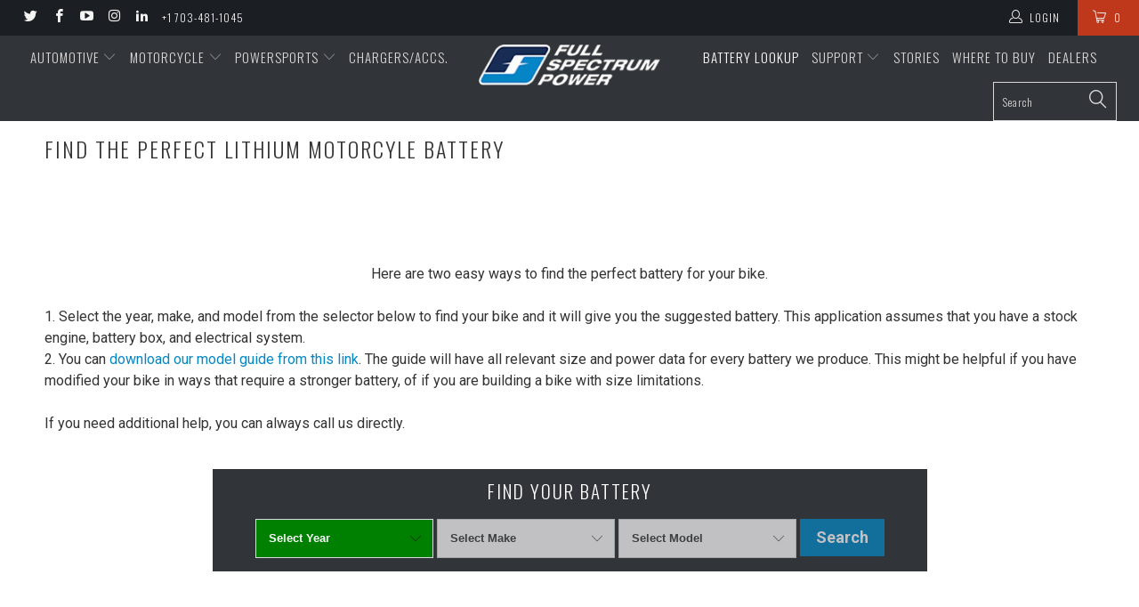

--- FILE ---
content_type: text/css
request_url: https://www.fullspectrumpower.com/cdn/shop/t/19/assets/custom.scss.css?v=83009277219952339171710857586
body_size: -242
content:
#easysearch-container #easysearch-holder .easysearch-select-holder label{display:none}#easysearch-container #easysearch-holder .easysearch-select-holder select{background-color:green;min-width:200px;color:#fff;font-weight:700}#easysearch-container #easysearch-holder .easysearch-select-holder select[disabled=disabled]{background-color:#fff;color:#444}#easysearch-container #easysearch-holder .easysearch-btn-holder label{display:none}#easysearch-container #easysearch-holder .easysearch-btn-holder .easysearch-btn{background-color:#0587c6!important;border-color:#0587c6;font-weight:700!important;font-size:1.2em!important;color:#fff!important;padding:11px 18px!important;border-radius:0!important}#easysearch-container #easysearch-holder .easysearch-btn-holder .easysearch-btn:hover{background-color:#38baf9!important}#easysearch-container #easysearch-holder .easysearch-preload-loader{width:12px;height:12px}#easysearch-home{text-align:center}#easysearch-home h2{padding-top:0;margin-top:0;color:#fff}.searchNoFind{font-size:.8em;top:-7px}.searchNoFind:hover{text-decoration:underline}.searchbar{background-color:#0006;padding-top:8px}.social_icons{white-space:nowrap}#easysearch-home{bottom:0;background:#1b1f23e6;width:803px;left:50%;margin-left:-401px;z-index:34}#easysearch-home .section{margin-top:0;margin-bottom:0}div.container{padding:9px 0}.mission-statement{display:inline-block;position:absolute;right:217px;color:#fff;font-family:Oswald;font-weight:lighter;font-size:17px;line-height:64px;letter-spacing:1px;font-weight:500;text-transform:uppercase}@media only screen and (max-width: 1300px){.mission-statement{right:50px}}@media only screen and (max-width: 900px){.mission-statement{right:2px}}@media only screen and (max-width: 768px){#easysearch-home{bottom:0;background:#1b1f23e6;width:300px;left:0;z-index:34;margin:10px auto}}.sold-out-price{font-weight:initial}
/*# sourceMappingURL=/cdn/shop/t/19/assets/custom.scss.css.map?v=83009277219952339171710857586 */


--- FILE ---
content_type: application/javascript; charset=utf-8
request_url: https://gtm.gropulse.com/get_script?shop=fsbattery.myshopify.com
body_size: 20
content:

  (function(){
    if (location.pathname.includes('/thank_you') || location.pathname.includes('/thank-you')) {
      var script = document.createElement("script");
      script.type = "text/javascript";
      script.src = "https://gtm.gropulse.com/get_purchase_page_script?shop=fsbattery.myshopify.com";
      document.getElementsByTagName("head")[0].appendChild(script);
    }
  })();
  

--- FILE ---
content_type: text/csv
request_url: https://cdn.shopify.com/s/files/1/1101/5888/t/2/assets/fsbattery_myshopify_com.csv?v=1711472051
body_size: 36144
content:
2021-2024,Suzuki,"GSX1300R Hayabusa",>>2021-2024-suzuki-gsx1300r-hayabusa-esr6421445$$$p$$$1
2017,Polaris,"Ranger XP 1000 EPS Ranch Edition",https://www.fullspectrumpower.com/collections/motorcycle-batteries/products/p-30
2017,Polaris,"Ranger XP 1000 EPS Hunter Edition",https://www.fullspectrumpower.com/collections/motorcycle-batteries/products/p-30
2017,Polaris,"Ranger XP 1000",https://www.fullspectrumpower.com/collections/motorcycle-batteries/products/p-30
2017,Polaris,"Ranger Crew XP 1000",https://www.fullspectrumpower.com/collections/motorcycle-batteries/products/p-30
2016,Polaris,"Ranger 900 XP EPS Trail Edition",https://www.fullspectrumpower.com/collections/motorcycle-batteries/products/p-30
2016,Polaris,"Ranger 900 XP EPS High Lifter Edition",https://www.fullspectrumpower.com/collections/motorcycle-batteries/products/p-30
2020,Polaris,"RZR XP 4 1000 Premium",https://www.fullspectrumpower.com/collections/motorcycle-batteries/products/p-30
2020,Polaris,"RZR XP 4 1000 Limited Edition",https://www.fullspectrumpower.com/collections/motorcycle-batteries/products/p-30
2020,Polaris,"RZR XP 4 1000 High Lifter Edition",https://www.fullspectrumpower.com/collections/motorcycle-batteries/products/p-30
2019,Polaris,"RZR XP 4 1000 EPS DYNAMIX Edition",https://www.fullspectrumpower.com/collections/motorcycle-batteries/products/p-30
2020,Polaris,"RZR XP 4 1000",https://www.fullspectrumpower.com/collections/motorcycle-batteries/products/p-30
2020,Polaris,"RZR XP 1000 Trails and Rock Edition",https://www.fullspectrumpower.com/collections/motorcycle-batteries/products/p-30
2020,Polaris,"RZR XP 1000 Premium",https://www.fullspectrumpower.com/collections/motorcycle-batteries/products/p-30
2020,Polaris,"RZR XP 1000 Limited Edition",https://www.fullspectrumpower.com/collections/motorcycle-batteries/products/p-30
2020,Polaris,"RZR XP 1000 High Lifter Edition",https://www.fullspectrumpower.com/collections/motorcycle-batteries/products/p-30
2017,Polaris,"RZR XP 1000 EPS Velocity Blue LE",https://www.fullspectrumpower.com/collections/motorcycle-batteries/products/p-30
2017,Polaris,"RZR XP 1000 EPS Gold Matte Metallic LE",https://www.fullspectrumpower.com/collections/motorcycle-batteries/products/p-30
2015,Polaris,"RZR XP 1000 EPS Fox Edition",https://www.fullspectrumpower.com/collections/motorcycle-batteries/products/p-30
2015,Polaris,"RZR XP 1000 EPS Desert Edition",https://www.fullspectrumpower.com/collections/motorcycle-batteries/products/p-30
2019,Polaris,"RZR XP 1000 EPS DYNAMIX Edition",https://www.fullspectrumpower.com/collections/motorcycle-batteries/products/p-30
2020,Polaris,"RZR XP 1000",https://www.fullspectrumpower.com/collections/motorcycle-batteries/products/p-30
2005,Bombardier,"Traxter 500 Auto 4x4 CVT",https://www.fullspectrumpower.com/collections/motorcycle-batteries/products/pulse-ipt-battery-p-20s
2004,Bombardier,"Quest 650 4x4 Max",https://www.fullspectrumpower.com/collections/motorcycle-batteries/products/pulse-ipt-battery-p-20s
2016,Argo,"Scout 8x8",https://www.fullspectrumpower.com/collections/motorcycle-batteries/products/p-30
2016,Argo,"Scout 6x6",https://www.fullspectrumpower.com/collections/motorcycle-batteries/products/p-30
2016,Argo,HuntMaster,https://www.fullspectrumpower.com/collections/motorcycle-batteries/products/p-30
2017,Argo,"Frontier 8x8 Scout S",https://www.fullspectrumpower.com/collections/motorcycle-batteries/products/p-30
2017,Argo,"Frontier 8x8 S",https://www.fullspectrumpower.com/collections/motorcycle-batteries/products/p-30
2017,Argo,"Frontier 8x8 Responder S",https://www.fullspectrumpower.com/collections/motorcycle-batteries/products/p-30
2017,Argo,"Frontier 6x6 Scout ST",https://www.fullspectrumpower.com/collections/motorcycle-batteries/products/p-30
2017,Argo,"Frontier 6x6 Scout S",https://www.fullspectrumpower.com/collections/motorcycle-batteries/products/p-30
2017,Argo,"Frontier 6x6 ST",https://www.fullspectrumpower.com/collections/motorcycle-batteries/products/p-30
2017,Argo,"Frontier 6x6 S",https://www.fullspectrumpower.com/collections/motorcycle-batteries/products/p-30
2017,Argo,"Frontier 6x6",https://www.fullspectrumpower.com/collections/motorcycle-batteries/products/p-30
2019,Argo,"Bigfoot 800 MX8",https://www.fullspectrumpower.com/collections/motorcycle-batteries/products/p-30
2019,Argo,"Avenger Pro 800 XT Responder",https://www.fullspectrumpower.com/collections/motorcycle-batteries/products/p-30
2019,Argo,"Avenger Pro 800 XT",https://www.fullspectrumpower.com/collections/motorcycle-batteries/products/p-30
2017,Argo,"Avenger 8x8 STX",https://www.fullspectrumpower.com/collections/motorcycle-batteries/products/p-30
2017,Argo,"Avenger 8x8 STR",https://www.fullspectrumpower.com/collections/motorcycle-batteries/products/p-30
2017,Argo,"Avenger 8x8 ST",https://www.fullspectrumpower.com/collections/motorcycle-batteries/products/p-30
2017,Argo,"Avenger 8x8 S",https://www.fullspectrumpower.com/collections/motorcycle-batteries/products/p-30
2017,Argo,"Avenger 8x8 Responder X",https://www.fullspectrumpower.com/collections/motorcycle-batteries/products/p-30
2017,Argo,"Avenger 8x8 Responder",https://www.fullspectrumpower.com/collections/motorcycle-batteries/products/p-30
2017,Argo,"Avenger 8x8 LX",https://www.fullspectrumpower.com/collections/motorcycle-batteries/products/p-30
2017,Argo,"Avenger 8x8 Hunt Master ZX",https://www.fullspectrumpower.com/collections/motorcycle-batteries/products/p-30
2017,Argo,"Avenger 8x8 Hunt Master Z",https://www.fullspectrumpower.com/collections/motorcycle-batteries/products/p-30
2017,Argo,"Avenger 8x8 Hunt Master X",https://www.fullspectrumpower.com/collections/motorcycle-batteries/products/p-30
2017,Argo,"Avenger 8x8 Hunt Master R",https://www.fullspectrumpower.com/collections/motorcycle-batteries/products/p-30
2017,Argo,"Avenger 8x8 Hunt Master",https://www.fullspectrumpower.com/collections/motorcycle-batteries/products/p-30
2019,Argo,"Avenger 800 Hunt Master",https://www.fullspectrumpower.com/collections/motorcycle-batteries/products/p-30
2019,Argo,"Avenger 800",https://www.fullspectrumpower.com/collections/motorcycle-batteries/products/p-30
2013,Argo,"Avenger 750 EFI 8x8",https://www.fullspectrumpower.com/collections/motorcycle-batteries/products/p-30
2010,Argo,"750 HDi 8x8 Special Edition",https://www.fullspectrumpower.com/collections/motorcycle-batteries/products/p-30
2010,Argo,"750 HDi 8x8",https://www.fullspectrumpower.com/collections/motorcycle-batteries/products/p-30
1994-1998,Yamaha,YZF750R,https://www.fullspectrumpower.com/collections/motorcycle-batteries/products/pulse-ipt-battery-p-12xl
1995-2007,Yamaha,YZF600R,https://www.fullspectrumpower.com/collections/motorcycle-batteries/products/pulse-ipt-battery-p-12xl
1997,Yamaha,YZF1000,https://www.fullspectrumpower.com/collections/motorcycle-batteries/products/pulse-ipt-battery-p-14l
1999,Yamaha,YZF-R7,https://www.fullspectrumpower.com/collections/motorcycle-batteries/products/pulse-ipt-battery-p-9
2006-2009,Yamaha,YZF-R6S,https://www.fullspectrumpower.com/collections/motorcycle-batteries/products/pulse-ipt-battery-p-9
1999-2000,Yamaha,YZF-R6,https://www.fullspectrumpower.com/collections/motorcycle-batteries/products/pulse-ipt-battery-p-12l
2017-2020,Yamaha,YZF-R6,https://www.fullspectrumpower.com/collections/motorcycle-batteries/products/pulse-ipt-battery-p-7
2001-2016,Yamaha,YZF-R6,https://www.fullspectrumpower.com/collections/motorcycle-batteries/products/pulse-ipt-battery-p-9
2017-2019,Yamaha,"YZF-R3 ABS",https://www.fullspectrumpower.com/collections/motorcycle-batteries/products/pulse-ipt-battery-p-7
2015-2020,Yamaha,YZF-R3,https://www.fullspectrumpower.com/collections/motorcycle-batteries/products/pulse-ipt-battery-p-7
2016-2018,Yamaha,YZF-R1S,https://www.fullspectrumpower.com/collections/motorcycle-batteries/products/pulse-ipt-battery-p-7
2015-2020,Yamaha,YZF-R1M,https://www.fullspectrumpower.com/collections/motorcycle-batteries/products/pulse-ipt-battery-p-7
2017-2018,Yamaha,YZF-R15,https://www.fullspectrumpower.com/collections/motorcycle-batteries/products/pulse-ipt-battery-p-4
2010,Yamaha,"YZF-R1 LE",https://www.fullspectrumpower.com/collections/motorcycle-batteries/products/pulse-ipt-battery-p-9
2006,Yamaha,"YZF-R1 LE",https://www.fullspectrumpower.com/collections/motorcycle-batteries/products/pulse-ipt-battery-p-9
1998-2003,Yamaha,YZF-R1,https://www.fullspectrumpower.com/collections/motorcycle-batteries/products/pulse-ipt-battery-p-12l
2015-2020,Yamaha,YZF-R1,https://www.fullspectrumpower.com/collections/motorcycle-batteries/products/pulse-ipt-battery-p-7
2004-2014,Yamaha,YZF-R1,https://www.fullspectrumpower.com/collections/motorcycle-batteries/products/pulse-ipt-battery-p-9
2016-2018,Yamaha,YZ450FX,https://www.fullspectrumpower.com/collections/motorcycle-batteries/products/pulse-ipt-battery-p-7
1990,Yamaha,YZ250WR,https://www.fullspectrumpower.com/collections/motorcycle-batteries/products/pulse-ipt-battery-p-7
2015-2019,Yamaha,YZ250FX,https://www.fullspectrumpower.com/collections/motorcycle-batteries/products/pulse-ipt-battery-p-7
2020,Yamaha,"YXZ1000R SS XT-R",https://www.fullspectrumpower.com/collections/motorcycle-batteries/products/pulse-ipt-battery-p-15l
2017-2020,Yamaha,"YXZ1000R SS SE",https://www.fullspectrumpower.com/collections/motorcycle-batteries/products/pulse-ipt-battery-p-15l
2017-2020,Yamaha,"YXZ1000R SS",https://www.fullspectrumpower.com/collections/motorcycle-batteries/products/pulse-ipt-battery-p-15l
2016-2020,Yamaha,"YXZ1000R SE",https://www.fullspectrumpower.com/collections/motorcycle-batteries/products/pulse-ipt-battery-p-15l
2016-2020,Yamaha,YXZ1000R,https://www.fullspectrumpower.com/collections/motorcycle-batteries/products/pulse-ipt-battery-p-15l
2011-2013,Yamaha,"YXR700F Rhino 700 FI Sport Edition",https://www.fullspectrumpower.com/collections/motorcycle-batteries/products/pulse-ipt-battery-p-15l
2008-2009,Yamaha,"YXR700F Rhino 700 FI Sport Edition",https://www.fullspectrumpower.com/collections/motorcycle-batteries/products/pulse-ipt-battery-p-15l
2013,Yamaha,"YXR700F Rhino 700 FI Special Edition",https://www.fullspectrumpower.com/collections/motorcycle-batteries/products/pulse-ipt-battery-p-15l
2008-2009,Yamaha,"YXR700F Rhino 700 FI Special Edition",https://www.fullspectrumpower.com/collections/motorcycle-batteries/products/pulse-ipt-battery-p-15l
2008-2009,Yamaha,"YXR700F Rhino 700 FI Ducks Unlimited",https://www.fullspectrumpower.com/collections/motorcycle-batteries/products/pulse-ipt-battery-p-15l
2011-2013,Yamaha,"YXR700F Rhino 700 FI",https://www.fullspectrumpower.com/collections/motorcycle-batteries/products/pulse-ipt-battery-p-15l
2008-2009,Yamaha,"YXR700F Rhino 700 FI",https://www.fullspectrumpower.com/collections/motorcycle-batteries/products/pulse-ipt-battery-p-15l
2007,Yamaha,"YXR66F Rhino 660 Sport Edition",https://www.fullspectrumpower.com/collections/motorcycle-batteries/products/pulse-ipt-battery-p-15l
2006-2007,Yamaha,"YXR66F Rhino 660 Special Edition",https://www.fullspectrumpower.com/collections/motorcycle-batteries/products/pulse-ipt-battery-p-15l
2006-2007,Yamaha,"YXR66F Rhino 660 Exploring Edition",https://www.fullspectrumpower.com/collections/motorcycle-batteries/products/pulse-ipt-battery-p-15l
2007,Yamaha,"YXR66F Rhino 660 Ducks Unlimited",https://www.fullspectrumpower.com/collections/motorcycle-batteries/products/pulse-ipt-battery-p-15l
2004-2007,Yamaha,"YXR66F Rhino 660",https://www.fullspectrumpower.com/collections/motorcycle-batteries/products/pulse-ipt-battery-p-15l
2007-2008,Yamaha,"YXR45F Rhino 450 Special Edition",https://www.fullspectrumpower.com/collections/motorcycle-batteries/products/pulse-ipt-battery-p-15l
2006-2009,Yamaha,"YXR45F Rhino 450",https://www.fullspectrumpower.com/collections/motorcycle-batteries/products/pulse-ipt-battery-p-15l
2004-2006,Yamaha,"YXP700A Pro Hauler 700",https://www.fullspectrumpower.com/collections/motorcycle-batteries/products/p-30
2004-2005,Yamaha,"YXP1000A Pro Hauler 1000",https://www.fullspectrumpower.com/collections/motorcycle-batteries/products/p-30
2018,Yamaha,"YXM700 Viking with Suntop",https://www.fullspectrumpower.com/collections/motorcycle-batteries/products/pulse-ipt-battery-p-15l
2015-2017,Yamaha,"YXM700 Viking VI EPS SE",https://www.fullspectrumpower.com/collections/motorcycle-batteries/products/pulse-ipt-battery-p-15l
2016-2019,Yamaha,"YXM700 Viking VI EPS Ranch Edition",https://www.fullspectrumpower.com/collections/motorcycle-batteries/products/pulse-ipt-battery-p-15l
2015-2019,Yamaha,"YXM700 Viking VI EPS",https://www.fullspectrumpower.com/collections/motorcycle-batteries/products/pulse-ipt-battery-p-15l
2015-2017,Yamaha,"YXM700 Viking VI",https://www.fullspectrumpower.com/collections/motorcycle-batteries/products/pulse-ipt-battery-p-15l
2014-2017,Yamaha,"YXM700 Viking FI 4x4 with Suntop",https://www.fullspectrumpower.com/collections/motorcycle-batteries/products/pulse-ipt-battery-p-15l
2014-2017,Yamaha,"YXM700 Viking FI 4x4 EPS with Suntop",https://www.fullspectrumpower.com/collections/motorcycle-batteries/products/pulse-ipt-battery-p-15l
2014-2017,Yamaha,"YXM700 Viking FI 4x4 EPS SE",https://www.fullspectrumpower.com/collections/motorcycle-batteries/products/pulse-ipt-battery-p-15l
2014-2015,Yamaha,"YXM700 Viking FI 4x4 EPS",https://www.fullspectrumpower.com/collections/motorcycle-batteries/products/pulse-ipt-battery-p-15l
2014-2015,Yamaha,"YXM700 Viking FI 4x4",https://www.fullspectrumpower.com/collections/motorcycle-batteries/products/pulse-ipt-battery-p-15l
2018,Yamaha,"YXM700 Viking EPS with Suntop",https://www.fullspectrumpower.com/collections/motorcycle-batteries/products/pulse-ipt-battery-p-15l
2019,Yamaha,"YXM700 Viking EPS SE",https://www.fullspectrumpower.com/collections/motorcycle-batteries/products/pulse-ipt-battery-p-15l
2018-2020,Yamaha,"YXM700 Viking EPS Ranch Edition",https://www.fullspectrumpower.com/collections/motorcycle-batteries/products/pulse-ipt-battery-p-15l
2020,Yamaha,"YXF85 Wolverine X4 XT-R",https://www.fullspectrumpower.com/collections/motorcycle-batteries/products/pulse-ipt-battery-p-15l
2018-2019,Yamaha,"YXF85 Wolverine X4 SE",https://www.fullspectrumpower.com/collections/motorcycle-batteries/products/pulse-ipt-battery-p-15l
2018-2020,Yamaha,"YXF85 Wolverine X4",https://www.fullspectrumpower.com/collections/motorcycle-batteries/products/pulse-ipt-battery-p-15l
2020,Yamaha,"YXE85 Wolverine X2 R-Spec XT-R",https://www.fullspectrumpower.com/collections/motorcycle-batteries/products/pulse-ipt-battery-p-15l
2020,Yamaha,"YXE85 Wolverine X2 R-Spec",https://www.fullspectrumpower.com/collections/motorcycle-batteries/products/pulse-ipt-battery-p-15l
2020,Yamaha,"YXE85 Wolverine X2",https://www.fullspectrumpower.com/collections/motorcycle-batteries/products/pulse-ipt-battery-p-15l
2016-2017,Yamaha,"YXE70 Wolverine R-Spec EPS SE",https://www.fullspectrumpower.com/collections/motorcycle-batteries/products/pulse-ipt-battery-p-15l
2016-2018,Yamaha,"YXE70 Wolverine R-Spec EPS",https://www.fullspectrumpower.com/collections/motorcycle-batteries/products/pulse-ipt-battery-p-15l
2016-2017,Yamaha,"YXE70 Wolverine R-Spec",https://www.fullspectrumpower.com/collections/motorcycle-batteries/products/pulse-ipt-battery-p-15l
2017,Yamaha,"YXE70 Wolverine EPS",https://www.fullspectrumpower.com/collections/motorcycle-batteries/products/pulse-ipt-battery-p-15l
2016-2018,Yamaha,"YXE70 Wolverine",https://www.fullspectrumpower.com/collections/motorcycle-batteries/products/pulse-ipt-battery-p-15l
2020,Yamaha,"YXC700 Viking VI EPS Ranch Edition",https://www.fullspectrumpower.com/collections/motorcycle-batteries/products/pulse-ipt-battery-p-15l
2020,Yamaha,"YXC700 Viking VI EPS",https://www.fullspectrumpower.com/collections/motorcycle-batteries/products/pulse-ipt-battery-p-15l
1990,Yamaha,"YX600 Radian",https://www.fullspectrumpower.com/collections/motorcycle-batteries/products/pulse-ipt-battery-p-7
2014-2018,Yamaha,"YW50FX Zuma 50FX",https://www.fullspectrumpower.com/collections/motorcycle-batteries/products/pulse-ipt-battery-p-7
2012-2019,Yamaha,"YW50F Zuma 50F",https://www.fullspectrumpower.com/collections/motorcycle-batteries/products/pulse-ipt-battery-p-7
2008-2011,Yamaha,"YW50 Zuma",https://www.fullspectrumpower.com/collections/motorcycle-batteries/products/pulse-ipt-battery-p-7
2002-2005,Yamaha,"YW50 Zuma",https://www.fullspectrumpower.com/collections/motorcycle-batteries/products/pulse-ipt-battery-p-7
2009-2020,Yamaha,"YW125 Zuma 125",https://www.fullspectrumpower.com/collections/motorcycle-batteries/products/pulse-ipt-battery-p-7b
2009,Yamaha,"YTF-1 Adventurer One",https://www.fullspectrumpower.com/collections/motorcycle-batteries/products/p-30
2012-2014,Yamaha,"YP400 Majesty",https://www.fullspectrumpower.com/collections/motorcycle-batteries/products/pulse-ipt-battery-p-9
2005-2010,Yamaha,"YP400 Majesty",https://www.fullspectrumpower.com/collections/motorcycle-batteries/products/pulse-ipt-battery-p-9
2002-2005,Yamaha,"YJ50RA Vino Classic",https://www.fullspectrumpower.com/collections/motorcycle-batteries/products/pulse-ipt-battery-p-1
2001-2004,Yamaha,"YJ50 Vino",https://www.fullspectrumpower.com/collections/motorcycle-batteries/products/pulse-ipt-battery-p-1
2004-2009,Yamaha,"YJ125 Vino 125",https://www.fullspectrumpower.com/collections/motorcycle-batteries/products/pulse-ipt-battery-p-9
2017-2020,Yamaha,YFZ50,https://www.fullspectrumpower.com/collections/motorcycle-batteries/products/pulse-ipt-battery-p-7
2011,Yamaha,"YFZ450X SE",https://www.fullspectrumpower.com/collections/motorcycle-batteries/products/pulse-ipt-battery-p-7
2010,Yamaha,"YFZ450X Bill Balance",https://www.fullspectrumpower.com/collections/motorcycle-batteries/products/pulse-ipt-battery-p-7
2010-2011,Yamaha,YFZ450X,https://www.fullspectrumpower.com/collections/motorcycle-batteries/products/pulse-ipt-battery-p-7
2009-2020,Yamaha,"YFZ450R SE",https://www.fullspectrumpower.com/collections/motorcycle-batteries/products/pulse-ipt-battery-p-7
2009-2020,Yamaha,YFZ450R,https://www.fullspectrumpower.com/collections/motorcycle-batteries/products/pulse-ipt-battery-p-7
2007-2008,Yamaha,"YFZ450 SE",https://www.fullspectrumpower.com/collections/motorcycle-batteries/products/pulse-ipt-battery-p-1
2006-2007,Yamaha,"YFZ450 Bill Balance Edition",https://www.fullspectrumpower.com/collections/motorcycle-batteries/products/pulse-ipt-battery-p-1
2012-2013,Yamaha,YFZ450,https://www.fullspectrumpower.com/collections/motorcycle-batteries/products/pulse-ipt-battery-p-1
2004-2009,Yamaha,YFZ450,https://www.fullspectrumpower.com/collections/motorcycle-batteries/products/pulse-ipt-battery-p-1
2015-2020,Yamaha,"YFM90 Raptor",https://www.fullspectrumpower.com/collections/motorcycle-batteries/products/pulse-ipt-battery-p-7
2009-2013,Yamaha,"YFM90 Raptor",https://www.fullspectrumpower.com/collections/motorcycle-batteries/products/pulse-ipt-battery-p-7
2019-2020,Yamaha,"YFM90 Grizzly 90",https://www.fullspectrumpower.com/collections/motorcycle-batteries/products/pulse-ipt-battery-p-7
2002-2008,Yamaha,"YFM80W Raptor",https://www.fullspectrumpower.com/collections/motorcycle-batteries/products/pulse-ipt-battery-p-4
2005-2008,Yamaha,"YFM80 Grizzly",https://www.fullspectrumpower.com/collections/motorcycle-batteries/products/pulse-ipt-battery-p-4
1992-2001,Yamaha,"YFM80 Badger",https://www.fullspectrumpower.com/collections/motorcycle-batteries/products/pulse-ipt-battery-p-4
2007-2020,Yamaha,"YFM700R Raptor SE",https://www.fullspectrumpower.com/collections/motorcycle-batteries/products/pulse-ipt-battery-p-9
2007,Yamaha,"YFM700R Raptor GYTR Edition",https://www.fullspectrumpower.com/collections/motorcycle-batteries/products/pulse-ipt-battery-p-9
2011-2020,Yamaha,"YFM700R Raptor",https://www.fullspectrumpower.com/collections/motorcycle-batteries/products/pulse-ipt-battery-p-9
2006-2009,Yamaha,"YFM700R Raptor",https://www.fullspectrumpower.com/collections/motorcycle-batteries/products/pulse-ipt-battery-p-9
2016-2020,Yamaha,"YFM700K Kodiak EPS SE",https://www.fullspectrumpower.com/collections/motorcycle-batteries/products/pulse-ipt-battery-p-20s
2016-2020,Yamaha,"YFM700K Kodiak EPS",https://www.fullspectrumpower.com/collections/motorcycle-batteries/products/pulse-ipt-battery-p-20s
2016-2020,Yamaha,"YFM700K Kodiak",https://www.fullspectrumpower.com/collections/motorcycle-batteries/products/pulse-ipt-battery-p-20s
2013-2020,Yamaha,"YFM700 Raptor",https://www.fullspectrumpower.com/collections/motorcycle-batteries/products/pulse-ipt-battery-p-9
2009-2017,Yamaha,"YFM700 Grizzly FI 4x4 Auto EPS SE",https://www.fullspectrumpower.com/collections/motorcycle-batteries/products/pulse-ipt-battery-p-20s
2007-2018,Yamaha,"YFM700 Grizzly FI 4x4 Auto EPS",https://www.fullspectrumpower.com/collections/motorcycle-batteries/products/pulse-ipt-battery-p-20s
2019,Yamaha,"YFM700 Grizzly FI 4x4 Auto",https://www.fullspectrumpower.com/collections/motorcycle-batteries/products/pulse-ipt-battery-p-20s
2007-2016,Yamaha,"YFM700 Grizzly FI 4x4 Auto",https://www.fullspectrumpower.com/collections/motorcycle-batteries/products/pulse-ipt-battery-p-20s
2020,Yamaha,"YFM700 Grizzly EPS XT-R",https://www.fullspectrumpower.com/collections/motorcycle-batteries/products/pulse-ipt-battery-p-20s
2018-2020,Yamaha,"YFM700 Grizzly EPS SE",https://www.fullspectrumpower.com/collections/motorcycle-batteries/products/pulse-ipt-battery-p-20s
2016-2018,Yamaha,"YFM700 Grizzly EPS LE",https://www.fullspectrumpower.com/collections/motorcycle-batteries/products/pulse-ipt-battery-p-20s
2018-2020,Yamaha,"YFM700 Grizzly EPS",https://www.fullspectrumpower.com/collections/motorcycle-batteries/products/pulse-ipt-battery-p-20s
2001-2005,Yamaha,"YFM660R Raptor",https://www.fullspectrumpower.com/collections/motorcycle-batteries/products/pulse-ipt-battery-p-14l
2002-2008,Yamaha,"YFM660F Grizzly 4x4",https://www.fullspectrumpower.com/collections/motorcycle-batteries/products/pulse-ipt-battery-p-20s
1998-2001,Yamaha,"YFM600FW Grizzly 4x4",https://www.fullspectrumpower.com/collections/motorcycle-batteries/products/pulse-ipt-battery-p-20s
2009-2014,Yamaha,"YFM550 Grizzly FI 4x4 Auto EPS",https://www.fullspectrumpower.com/collections/motorcycle-batteries/products/pulse-ipt-battery-p-20s
2009-2015,Yamaha,"YFM550 Grizzly FI 4x4 Auto",https://www.fullspectrumpower.com/collections/motorcycle-batteries/products/pulse-ipt-battery-p-20s
2004-2008,Yamaha,"YFM50 Raptor",https://www.fullspectrumpower.com/collections/motorcycle-batteries/products/pulse-ipt-battery-p-4
2006-2010,Yamaha,"YFM450FX Wolverine 4x4",https://www.fullspectrumpower.com/collections/motorcycle-batteries/products/pulse-ipt-battery-p-20s
2003-2006,Yamaha,"YFM450F Kodiak Auto 4x4",https://www.fullspectrumpower.com/collections/motorcycle-batteries/products/pulse-ipt-battery-p-20s
2019-2020,Yamaha,"YFM450 Kodiak 450 EPS SE",https://www.fullspectrumpower.com/collections/motorcycle-batteries/products/pulse-ipt-battery-p-20s
2018-2020,Yamaha,"YFM450 Kodiak 450 EPS",https://www.fullspectrumpower.com/collections/motorcycle-batteries/products/pulse-ipt-battery-p-20s
2018-2020,Yamaha,"YFM450 Kodiak 450",https://www.fullspectrumpower.com/collections/motorcycle-batteries/products/pulse-ipt-battery-p-20s
2009-2010,Yamaha,"YFM450 Grizzly 4x4 Auto IRS",https://www.fullspectrumpower.com/collections/motorcycle-batteries/products/pulse-ipt-battery-p-20s
2011-2014,Yamaha,"YFM450 Grizzly 4x4 Auto EPS",https://www.fullspectrumpower.com/collections/motorcycle-batteries/products/pulse-ipt-battery-p-20s
2011-2016,Yamaha,"YFM450 Grizzly 4x4 Auto",https://www.fullspectrumpower.com/collections/motorcycle-batteries/products/pulse-ipt-battery-p-20s
2007-2008,Yamaha,"YFM450 Grizzly 4x4 Auto",https://www.fullspectrumpower.com/collections/motorcycle-batteries/products/pulse-ipt-battery-p-20s
1996-2002,Yamaha,"YFM400F Kodiak 4x4",https://www.fullspectrumpower.com/collections/motorcycle-batteries/products/pulse-ipt-battery-p-20s
2003-2006,Yamaha,"YFM400F Kodiak 4x4",https://www.fullspectrumpower.com/collections/motorcycle-batteries/products/pulse-ipt-battery-p-7
2000-2002,Yamaha,"YFM400A Kodiak",https://www.fullspectrumpower.com/collections/motorcycle-batteries/products/pulse-ipt-battery-p-20s
2003-2004,Yamaha,"YFM400A Kodiak",https://www.fullspectrumpower.com/collections/motorcycle-batteries/products/pulse-ipt-battery-p-7
2007-2008,Yamaha,"YFM400 Grizzly 4x4 Auto",https://www.fullspectrumpower.com/collections/motorcycle-batteries/products/pulse-ipt-battery-p-7
2007-2012,Yamaha,"YFM400 Big Bear IRS 4x4",https://www.fullspectrumpower.com/collections/motorcycle-batteries/products/pulse-ipt-battery-p-20s
2000-2006,Yamaha,"YFM400 Big Bear 4x4",https://www.fullspectrumpower.com/collections/motorcycle-batteries/products/pulse-ipt-battery-p-20s
2000-2004,Yamaha,"YFM400 Big Bear 2x4",https://www.fullspectrumpower.com/collections/motorcycle-batteries/products/pulse-ipt-battery-p-20s
1990-2004,Yamaha,"YFM350X Warrior",https://www.fullspectrumpower.com/collections/motorcycle-batteries/products/pulse-ipt-battery-p-7
1999,Yamaha,"YFM350FW Big Bear 4x4",https://www.fullspectrumpower.com/collections/motorcycle-batteries/products/pulse-ipt-battery-p-7
1996-2005,Yamaha,"YFM350F Wolverine 4x4",https://www.fullspectrumpower.com/collections/motorcycle-batteries/products/pulse-ipt-battery-p-7
2006-2009,Yamaha,"YFM350 Wolverine",https://www.fullspectrumpower.com/collections/motorcycle-batteries/products/pulse-ipt-battery-p-7
2004-2013,Yamaha,"YFM350 Raptor",https://www.fullspectrumpower.com/collections/motorcycle-batteries/products/pulse-ipt-battery-p-9
2007-2012,Yamaha,"YFM350 Grizzly IRS 4x4 Auto",https://www.fullspectrumpower.com/collections/motorcycle-batteries/products/pulse-ipt-battery-p-7
2019,Yamaha,"YFM350 Grizzly Auto",https://www.fullspectrumpower.com/collections/motorcycle-batteries/products/pulse-ipt-battery-p-7
2014-2016,Yamaha,"YFM350 Grizzly Auto",https://www.fullspectrumpower.com/collections/motorcycle-batteries/products/pulse-ipt-battery-p-7
2007-2012,Yamaha,"YFM350 Grizzly Auto",https://www.fullspectrumpower.com/collections/motorcycle-batteries/products/pulse-ipt-battery-p-7
2007-2016,Yamaha,"YFM350 Grizzly 4x4 Auto",https://www.fullspectrumpower.com/collections/motorcycle-batteries/products/pulse-ipt-battery-p-7
2004-2006,Yamaha,"YFM350 Bruin Auto 2x4",https://www.fullspectrumpower.com/collections/motorcycle-batteries/products/pulse-ipt-battery-p-7
2012-2013,Yamaha,"YFM300 Grizzly Automatic",https://www.fullspectrumpower.com/collections/motorcycle-batteries/products/pulse-ipt-battery-p-12xl
2011,Yamaha,"YFM250R Raptor",https://www.fullspectrumpower.com/collections/motorcycle-batteries/products/pulse-ipt-battery-p-7
2008,Yamaha,"YFM250 Raptor SE Custom",https://www.fullspectrumpower.com/collections/motorcycle-batteries/products/pulse-ipt-battery-p-7
2008,Yamaha,"YFM250 Raptor SE",https://www.fullspectrumpower.com/collections/motorcycle-batteries/products/pulse-ipt-battery-p-7
2008-2013,Yamaha,"YFM250 Raptor",https://www.fullspectrumpower.com/collections/motorcycle-batteries/products/pulse-ipt-battery-p-7
2011-2013,Yamaha,"YFM125 Raptor",https://www.fullspectrumpower.com/collections/motorcycle-batteries/products/pulse-ipt-battery-p-7
2004-2013,Yamaha,"YFM125 Grizzly",https://www.fullspectrumpower.com/collections/motorcycle-batteries/products/pulse-ipt-battery-p-7
1990-1991,Yamaha,"YFM100 Champ",https://www.fullspectrumpower.com/collections/motorcycle-batteries/products/pulse-ipt-battery-p-4
1994-2000,Yamaha,"YFB250FW Timberwolf 4x4",https://www.fullspectrumpower.com/collections/motorcycle-batteries/products/pulse-ipt-battery-p-7
1992-1998,Yamaha,"YFB250 Timberwolf 2x4",https://www.fullspectrumpower.com/collections/motorcycle-batteries/products/pulse-ipt-battery-p-7
1990-2004,Yamaha,"YFA-1 Breeze125",https://www.fullspectrumpower.com/collections/motorcycle-batteries/products/pulse-ipt-battery-p-7
2007-2010,Yamaha,"YDR-E The DRIVE",https://www.fullspectrumpower.com/collections/motorcycle-batteries/products/p-30
2007-2013,Yamaha,"YDR-A The DRIVE",https://www.fullspectrumpower.com/collections/motorcycle-batteries/products/p-30
2016-2018,Yamaha,YBR125ZR,https://www.fullspectrumpower.com/collections/motorcycle-batteries/products/pulse-ipt-battery-p-7
2017-2018,Yamaha,YBR125R,https://www.fullspectrumpower.com/collections/motorcycle-batteries/products/pulse-ipt-battery-p-7
2015,Yamaha,YBR125R,https://www.fullspectrumpower.com/collections/motorcycle-batteries/products/pulse-ipt-battery-p-7
2015-2018,Yamaha,YBR125G,https://www.fullspectrumpower.com/collections/motorcycle-batteries/products/pulse-ipt-battery-p-7
2018,Yamaha,YBR125E,https://www.fullspectrumpower.com/collections/motorcycle-batteries/products/pulse-ipt-battery-p-7
2015,Yamaha,YBR125E,https://www.fullspectrumpower.com/collections/motorcycle-batteries/products/pulse-ipt-battery-p-7
2015-2019,Yamaha,"YBR125C Express",https://www.fullspectrumpower.com/collections/motorcycle-batteries/products/pulse-ipt-battery-p-7
2015-2019,Yamaha,YB125,https://www.fullspectrumpower.com/collections/motorcycle-batteries/products/pulse-ipt-battery-p-7
2009-2013,Yamaha,"XVZ1300TFS Royal Star Venture S",https://www.fullspectrumpower.com/collections/motorcycle-batteries/products/pulse-ipt-battery-p-20s
2002-2007,Yamaha,"XVZ1300TFM Royal Star Midnight Venture",https://www.fullspectrumpower.com/collections/motorcycle-batteries/products/pulse-ipt-battery-p-20s
1999-2009,Yamaha,"XVZ1300TF Royal Star Venture",https://www.fullspectrumpower.com/collections/motorcycle-batteries/products/pulse-ipt-battery-p-20s
2008-2009,Yamaha,"XVZ1300CTS Royal Star Tour Deluxe S",https://www.fullspectrumpower.com/collections/motorcycle-batteries/products/pulse-ipt-battery-p-20s
2006-2007,Yamaha,"XVZ1300CTM Royal Star Midnight Tour Deluxe",https://www.fullspectrumpower.com/collections/motorcycle-batteries/products/pulse-ipt-battery-p-20s
2005-2009,Yamaha,"XVZ1300CT Royal Star Tour Deluxe",https://www.fullspectrumpower.com/collections/motorcycle-batteries/products/pulse-ipt-battery-p-20s
1997-2001,Yamaha,"XVZ1300CT Royal Star Tour Deluxe",https://www.fullspectrumpower.com/collections/motorcycle-batteries/products/pulse-ipt-battery-p-20s
1996-2000,Yamaha,"XVZ1300AT Royal Star Tour Classic",https://www.fullspectrumpower.com/collections/motorcycle-batteries/products/pulse-ipt-battery-p-20s
1999-2001,Yamaha,"XVZ1300AL Royal Star Boulevard",https://www.fullspectrumpower.com/collections/motorcycle-batteries/products/pulse-ipt-battery-p-20s
1996-1998,Yamaha,"XVZ1300A Royal Star",https://www.fullspectrumpower.com/collections/motorcycle-batteries/products/pulse-ipt-battery-p-20s
1990-1993,Yamaha,"XVZ1300 Venture Royale",https://www.fullspectrumpower.com/collections/motorcycle-batteries/products/pulse-ipt-battery-p-20s
2009-2017,Yamaha,"XVS950CT V Star 950 Tourer",https://www.fullspectrumpower.com/collections/motorcycle-batteries/products/pulse-ipt-battery-p-10l
2009-2015,Yamaha,"XVS950 V Star 950",https://www.fullspectrumpower.com/collections/motorcycle-batteries/products/pulse-ipt-battery-p-10l
2014-2020,Yamaha,"XVS950 Bolt R-Spec",https://www.fullspectrumpower.com/collections/motorcycle-batteries/products/pulse-ipt-battery-p-10l
2015-2016,Yamaha,"XVS950 Bolt C-Spec",https://www.fullspectrumpower.com/collections/motorcycle-batteries/products/pulse-ipt-battery-p-10l
2014-2020,Yamaha,"XVS950 Bolt",https://www.fullspectrumpower.com/collections/motorcycle-batteries/products/pulse-ipt-battery-p-10l
2002-2010,Yamaha,"XVS650AT V Star Silverado",https://www.fullspectrumpower.com/collections/motorcycle-batteries/products/pulse-ipt-battery-p-12l
1998-2010,Yamaha,"XVS650A V Star Classic",https://www.fullspectrumpower.com/collections/motorcycle-batteries/products/pulse-ipt-battery-p-12l
2013-2016,Yamaha,"XVS650 V Star Custom",https://www.fullspectrumpower.com/collections/motorcycle-batteries/products/pulse-ipt-battery-p-12l
1998-2011,Yamaha,"XVS650 V Star Custom",https://www.fullspectrumpower.com/collections/motorcycle-batteries/products/pulse-ipt-battery-p-12l
2007-2017,Yamaha,"XVS1300A V Star 1300 Tourer",https://www.fullspectrumpower.com/collections/motorcycle-batteries/products/pulse-ipt-battery-p-20s
2013-2017,Yamaha,"XVS1300 V Star 1300 Deluxe",https://www.fullspectrumpower.com/collections/motorcycle-batteries/products/pulse-ipt-battery-p-20s
2011-2015,Yamaha,"XVS1300 V Star 1300",https://www.fullspectrumpower.com/collections/motorcycle-batteries/products/pulse-ipt-battery-p-20s
2007-2009,Yamaha,"XVS1300 V Star 1300",https://www.fullspectrumpower.com/collections/motorcycle-batteries/products/pulse-ipt-battery-p-20s
2015-2016,Yamaha,"XVS13 Stryker Bullet Cowl",https://www.fullspectrumpower.com/collections/motorcycle-batteries/products/pulse-ipt-battery-p-20s
2011-2017,Yamaha,"XVS13 Stryker",https://www.fullspectrumpower.com/collections/motorcycle-batteries/products/pulse-ipt-battery-p-20s
2002-2009,Yamaha,"XVS1100AT V Star 1100 Silverado",https://www.fullspectrumpower.com/collections/motorcycle-batteries/products/pulse-ipt-battery-p-12l
2000-2009,Yamaha,"XVS1100A V Star 1100 Classic",https://www.fullspectrumpower.com/collections/motorcycle-batteries/products/pulse-ipt-battery-p-12l
1999-2009,Yamaha,"XVS1100 V Star 1100 Custom",https://www.fullspectrumpower.com/collections/motorcycle-batteries/products/pulse-ipt-battery-p-12l
2017-2018,Yamaha,"XV950 Bolt",https://www.fullspectrumpower.com/collections/motorcycle-batteries/products/pulse-ipt-battery-p-10l
1990-1997,Yamaha,"XV750 Virago",https://www.fullspectrumpower.com/collections/motorcycle-batteries/products/pulse-ipt-battery-p-12l
1990-2000,Yamaha,"XV535 Virago",https://www.fullspectrumpower.com/collections/motorcycle-batteries/products/pulse-ipt-battery-p-7
1995-2007,Yamaha,"XV250 Virago",https://www.fullspectrumpower.com/collections/motorcycle-batteries/products/pulse-ipt-battery-p-7
2008-2020,Yamaha,"XV250 V Star 250",https://www.fullspectrumpower.com/collections/motorcycle-batteries/products/pulse-ipt-battery-p-7
1990,Yamaha,"XV250 Route 66",https://www.fullspectrumpower.com/collections/motorcycle-batteries/products/pulse-ipt-battery-p-7
2020,Yamaha,"XV19F Star Venture Transcontinental",https://www.fullspectrumpower.com/collections/motorcycle-batteries/products/pulse-ipt-battery-p-20s
2018,Yamaha,"XV19F Star Venture Transcontinental",https://www.fullspectrumpower.com/collections/motorcycle-batteries/products/pulse-ipt-battery-p-20s
2020,Yamaha,"XV19F Star Venture",https://www.fullspectrumpower.com/collections/motorcycle-batteries/products/pulse-ipt-battery-p-20s
2008-2014,Yamaha,"XV19CXC Raider S",https://www.fullspectrumpower.com/collections/motorcycle-batteries/products/pulse-ipt-battery-p-12l
2008-2014,Yamaha,"XV19CX Raider",https://www.fullspectrumpower.com/collections/motorcycle-batteries/products/pulse-ipt-battery-p-12l
2015,Yamaha,"XV19CS Raider S",https://www.fullspectrumpower.com/collections/motorcycle-batteries/products/pulse-ipt-battery-p-12l
2012-2014,Yamaha,"XV19C Raider SCL",https://www.fullspectrumpower.com/collections/motorcycle-batteries/products/pulse-ipt-battery-p-12l
2015,Yamaha,"XV19C Raider Bullet Cowl",https://www.fullspectrumpower.com/collections/motorcycle-batteries/products/pulse-ipt-battery-p-12l
2015-2017,Yamaha,"XV19C Raider",https://www.fullspectrumpower.com/collections/motorcycle-batteries/products/pulse-ipt-battery-p-12l
2018,Yamaha,"XV19B Star Eluder GT",https://www.fullspectrumpower.com/collections/motorcycle-batteries/products/pulse-ipt-battery-p-20s
2018,Yamaha,"XV19B Star Eluder",https://www.fullspectrumpower.com/collections/motorcycle-batteries/products/pulse-ipt-battery-p-20s
2012-2014,Yamaha,"XV1900S Roadliner S",https://www.fullspectrumpower.com/collections/motorcycle-batteries/products/pulse-ipt-battery-p-12l
2006-2010,Yamaha,"XV1900S Roadliner S",https://www.fullspectrumpower.com/collections/motorcycle-batteries/products/pulse-ipt-battery-p-12l
2006-2009,Yamaha,"XV1900M Roadliner Midnight",https://www.fullspectrumpower.com/collections/motorcycle-batteries/products/pulse-ipt-battery-p-12l
2006-2014,Yamaha,"XV1900CTS Stratoliner S",https://www.fullspectrumpower.com/collections/motorcycle-batteries/products/pulse-ipt-battery-p-12l
2006-2008,Yamaha,"XV1900CTM Stratoliner Midnight",https://www.fullspectrumpower.com/collections/motorcycle-batteries/products/pulse-ipt-battery-p-12l
2014,Yamaha,"XV1900CT Stratoliner Deluxe",https://www.fullspectrumpower.com/collections/motorcycle-batteries/products/pulse-ipt-battery-p-12l
2010-2012,Yamaha,"XV1900CT Stratoliner Deluxe",https://www.fullspectrumpower.com/collections/motorcycle-batteries/products/pulse-ipt-battery-p-12l
2009,Yamaha,"XV1900CT Stratoliner",https://www.fullspectrumpower.com/collections/motorcycle-batteries/products/pulse-ipt-battery-p-12l
2006-2007,Yamaha,"XV1900CT Stratoliner",https://www.fullspectrumpower.com/collections/motorcycle-batteries/products/pulse-ipt-battery-p-12l
2006-2007,Yamaha,"XV1900 Roadliner",https://www.fullspectrumpower.com/collections/motorcycle-batteries/products/pulse-ipt-battery-p-12l
2005-2009,Yamaha,"XV1700PCM Road Star Midnight Warrior",https://www.fullspectrumpower.com/collections/motorcycle-batteries/products/pulse-ipt-battery-p-12l
2002-2009,Yamaha,"XV1700PC Road Star Warrior",https://www.fullspectrumpower.com/collections/motorcycle-batteries/products/pulse-ipt-battery-p-12l
2008-2014,Yamaha,"XV1700ATS Road Star Silverado S",https://www.fullspectrumpower.com/collections/motorcycle-batteries/products/pulse-ipt-battery-p-12l
2004-2007,Yamaha,"XV1700ATM Road Star Midnight Silverado",https://www.fullspectrumpower.com/collections/motorcycle-batteries/products/pulse-ipt-battery-p-20s
2008-2010,Yamaha,"XV1700AT Road Star Silverado",https://www.fullspectrumpower.com/collections/motorcycle-batteries/products/pulse-ipt-battery-p-12l
2004-2007,Yamaha,"XV1700AT Road Star Silverado",https://www.fullspectrumpower.com/collections/motorcycle-batteries/products/pulse-ipt-battery-p-20s
2008-2014,Yamaha,"XV1700AS Road Star S",https://www.fullspectrumpower.com/collections/motorcycle-batteries/products/pulse-ipt-battery-p-12l
2004-2007,Yamaha,"XV1700AM Road Star Midnight",https://www.fullspectrumpower.com/collections/motorcycle-batteries/products/pulse-ipt-battery-p-20s
2008-2009,Yamaha,"XV1700A Road Star",https://www.fullspectrumpower.com/collections/motorcycle-batteries/products/pulse-ipt-battery-p-12l
2004-2007,Yamaha,"XV1700A Road Star",https://www.fullspectrumpower.com/collections/motorcycle-batteries/products/pulse-ipt-battery-p-20s
1999-2003,Yamaha,"XV1600AT Road Star Silverado",https://www.fullspectrumpower.com/collections/motorcycle-batteries/products/pulse-ipt-battery-p-20s
2000-2003,Yamaha,"XV1600AS Road Star Midnight",https://www.fullspectrumpower.com/collections/motorcycle-batteries/products/pulse-ipt-battery-p-20s
1999-2003,Yamaha,"XV1600A Road Star",https://www.fullspectrumpower.com/collections/motorcycle-batteries/products/pulse-ipt-battery-p-20s
2015-2017,Yamaha,"XV1300 Stryker",https://www.fullspectrumpower.com/collections/motorcycle-batteries/products/pulse-ipt-battery-p-20s
1990-1999,Yamaha,"XV1100 Virago",https://www.fullspectrumpower.com/collections/motorcycle-batteries/products/pulse-ipt-battery-p-20s
2015-2018,Yamaha,"XTZ250 Lander",https://www.fullspectrumpower.com/collections/motorcycle-batteries/products/pulse-ipt-battery-p-7
2014-2020,Yamaha,"XTZ1200 Super Tenere ES",https://www.fullspectrumpower.com/collections/motorcycle-batteries/products/pulse-ipt-battery-p-10l
2012-2018,Yamaha,"XTZ1200 Super Tenere",https://www.fullspectrumpower.com/collections/motorcycle-batteries/products/pulse-ipt-battery-p-10l
2015-2016,Yamaha,XT660X,https://www.fullspectrumpower.com/collections/motorcycle-batteries/products/pulse-ipt-battery-p-9
2015-2018,Yamaha,XT660R,https://www.fullspectrumpower.com/collections/motorcycle-batteries/products/pulse-ipt-battery-p-9
2018,Yamaha,"XT660 Tenere",https://www.fullspectrumpower.com/collections/motorcycle-batteries/products/pulse-ipt-battery-p-9
2015,Yamaha,"XT660 Tenere",https://www.fullspectrumpower.com/collections/motorcycle-batteries/products/pulse-ipt-battery-p-9
1990-1995,Yamaha,XT600,https://www.fullspectrumpower.com/collections/motorcycle-batteries/products/pulse-ipt-battery-p-10l
2018-2019,Yamaha,"XT250 Tenere",https://www.fullspectrumpower.com/collections/motorcycle-batteries/products/pulse-ipt-battery-p-7
2015-2016,Yamaha,"XT250 Tenere",https://www.fullspectrumpower.com/collections/motorcycle-batteries/products/pulse-ipt-battery-p-7
2008-2020,Yamaha,XT250,https://www.fullspectrumpower.com/collections/motorcycle-batteries/products/pulse-ipt-battery-p-7
1992-2007,Yamaha,XT225,https://www.fullspectrumpower.com/collections/motorcycle-batteries/products/pulse-ipt-battery-p-7
2015-2018,Yamaha,"XT1200 Super Tenere",https://www.fullspectrumpower.com/collections/motorcycle-batteries/products/pulse-ipt-battery-p-10l
2016-2020,Yamaha,XSR900,https://www.fullspectrumpower.com/collections/motorcycle-batteries/products/pulse-ipt-battery-p-9
2018-2020,Yamaha,XSR700,https://www.fullspectrumpower.com/collections/motorcycle-batteries/products/pulse-ipt-battery-p-9
2015-2016,Yamaha,"XP500 TMAX",https://www.fullspectrumpower.com/collections/motorcycle-batteries/products/pulse-ipt-battery-p-10l
2009-2011,Yamaha,"XP500 TMAX",https://www.fullspectrumpower.com/collections/motorcycle-batteries/products/pulse-ipt-battery-p-9
2007-2009,Yamaha,"XP50 C3",https://www.fullspectrumpower.com/collections/motorcycle-batteries/products/pulse-ipt-battery-p-7
1992-1998,Yamaha,"XJ600S Seca II",https://www.fullspectrumpower.com/collections/motorcycle-batteries/products/pulse-ipt-battery-p-10l
2015-2016,Yamaha,"XJ6 Diversion S",https://www.fullspectrumpower.com/collections/motorcycle-batteries/products/pulse-ipt-battery-p-10l
2007-2011,Yamaha,"XF50 C3",https://www.fullspectrumpower.com/collections/motorcycle-batteries/products/pulse-ipt-battery-p-7
2016-2018,Yamaha,"XC50 Vino Classic",https://www.fullspectrumpower.com/collections/motorcycle-batteries/products/pulse-ipt-battery-p-7
2013-2015,Yamaha,"XC50 Vino 50 Classic",https://www.fullspectrumpower.com/collections/motorcycle-batteries/products/pulse-ipt-battery-p-7
2006-2011,Yamaha,"XC50 Vino 50 Classic",https://www.fullspectrumpower.com/collections/motorcycle-batteries/products/pulse-ipt-battery-p-7
1990-1991,Yamaha,"XC200 Riva",https://www.fullspectrumpower.com/collections/motorcycle-batteries/products/pulse-ipt-battery-p-10l
2015-2020,Yamaha,"XC155 SMAX",https://www.fullspectrumpower.com/collections/motorcycle-batteries/products/pulse-ipt-battery-p-1
1990-1991,Yamaha,"XC125Z Riva",https://www.fullspectrumpower.com/collections/motorcycle-batteries/products/pulse-ipt-battery-p-7
1991-2001,Yamaha,"XC125 Riva 125",https://www.fullspectrumpower.com/collections/motorcycle-batteries/products/pulse-ipt-battery-p-7
2011-2020,Yamaha,WR450F,https://www.fullspectrumpower.com/collections/motorcycle-batteries/products/pulse-ipt-battery-p-7
2003-2009,Yamaha,WR450F,https://www.fullspectrumpower.com/collections/motorcycle-batteries/products/pulse-ipt-battery-p-7
2008-2011,Yamaha,WR250X,https://www.fullspectrumpower.com/collections/motorcycle-batteries/products/pulse-ipt-battery-p-7
2008-2019,Yamaha,WR250R,https://www.fullspectrumpower.com/collections/motorcycle-batteries/products/pulse-ipt-battery-p-7
2015-2020,Yamaha,WR250F,https://www.fullspectrumpower.com/collections/motorcycle-batteries/products/pulse-ipt-battery-p-7
2011-2013,Yamaha,WR250F,https://www.fullspectrumpower.com/collections/motorcycle-batteries/products/pulse-ipt-battery-p-7
2003-2009,Yamaha,WR250F,https://www.fullspectrumpower.com/collections/motorcycle-batteries/products/pulse-ipt-battery-p-7
2009-2020,Yamaha,"VMX1700 V-Max",https://www.fullspectrumpower.com/collections/motorcycle-batteries/products/pulse-ipt-battery-p-10l
1990-2007,Yamaha,"VMX1200 V-Max",https://www.fullspectrumpower.com/collections/motorcycle-batteries/products/pulse-ipt-battery-p-12l
2019,Yamaha,"Tracer 900 GT",https://www.fullspectrumpower.com/collections/motorcycle-batteries/products/pulse-ipt-battery-p-9
2019,Yamaha,"Tracer 900",https://www.fullspectrumpower.com/collections/motorcycle-batteries/products/pulse-ipt-battery-p-9
2018,Yamaha,"Tenere 250",https://www.fullspectrumpower.com/collections/motorcycle-batteries/products/pulse-ipt-battery-p-12l
1990-2020,Yamaha,TW200,https://www.fullspectrumpower.com/collections/motorcycle-batteries/products/pulse-ipt-battery-p-7
2003-2007,Yamaha,TTR90E,https://www.fullspectrumpower.com/collections/motorcycle-batteries/products/pulse-ipt-battery-p-1
2012-2020,Yamaha,TTR50E,https://www.fullspectrumpower.com/collections/motorcycle-batteries/products/pulse-ipt-battery-p-1
2006-2009,Yamaha,TTR50E,https://www.fullspectrumpower.com/collections/motorcycle-batteries/products/pulse-ipt-battery-p-1
2015-2016,Yamaha,TTR50,https://www.fullspectrumpower.com/collections/motorcycle-batteries/products/pulse-ipt-battery-p-1
1999-2006,Yamaha,TTR250,https://www.fullspectrumpower.com/collections/motorcycle-batteries/products/pulse-ipt-battery-p-1
2011-2020,Yamaha,TTR230,https://www.fullspectrumpower.com/collections/motorcycle-batteries/products/pulse-ipt-battery-p-7
2005-2009,Yamaha,TTR230,https://www.fullspectrumpower.com/collections/motorcycle-batteries/products/pulse-ipt-battery-p-7
1999-2004,Yamaha,TTR225,https://www.fullspectrumpower.com/collections/motorcycle-batteries/products/pulse-ipt-battery-p-1
2011-2020,Yamaha,TTR125LE,https://www.fullspectrumpower.com/collections/motorcycle-batteries/products/pulse-ipt-battery-p-4
2003-2009,Yamaha,TTR125LE,https://www.fullspectrumpower.com/collections/motorcycle-batteries/products/pulse-ipt-battery-p-4
2003-2009,Yamaha,TTR125E,https://www.fullspectrumpower.com/collections/motorcycle-batteries/products/pulse-ipt-battery-p-4
2011-2020,Yamaha,TTR110E,https://www.fullspectrumpower.com/collections/motorcycle-batteries/products/pulse-ipt-battery-p-1
2008-2009,Yamaha,TTR110E,https://www.fullspectrumpower.com/collections/motorcycle-batteries/products/pulse-ipt-battery-p-1
1992-1993,Yamaha,TDM850,https://www.fullspectrumpower.com/collections/motorcycle-batteries/products/pulse-ipt-battery-p-12xl
2018,Yamaha,"Star Venture",https://www.fullspectrumpower.com/collections/motorcycle-batteries/products/pulse-ipt-battery-p-20s
2015-2018,Yamaha,SR400,https://www.fullspectrumpower.com/collections/motorcycle-batteries/products/pulse-ipt-battery-p-1
1990-2001,Yamaha,"SH50 Razz",https://www.fullspectrumpower.com/collections/motorcycle-batteries/products/pulse-ipt-battery-p-4
2017,Yamaha,SCR950,https://www.fullspectrumpower.com/collections/motorcycle-batteries/products/pulse-ipt-battery-p-10l
2015-2016,Yamaha,R15,https://www.fullspectrumpower.com/collections/motorcycle-batteries/products/pulse-ipt-battery-p-7b
2009-2010,Yamaha,R15,https://www.fullspectrumpower.com/collections/motorcycle-batteries/products/pulse-ipt-battery-p-7b
2019,Yamaha,NIKEN,https://www.fullspectrumpower.com/collections/motorcycle-batteries/products/pulse-ipt-battery-p-9
2019,Yamaha,"MXT9 NIKEN GT",https://www.fullspectrumpower.com/collections/motorcycle-batteries/products/pulse-ipt-battery-p-9
2020,Yamaha,"MTT9 Tracer 900 GT",https://www.fullspectrumpower.com/collections/motorcycle-batteries/products/pulse-ipt-battery-p-9
2018-2020,Yamaha,MT-10,https://www.fullspectrumpower.com/collections/motorcycle-batteries/products/pulse-ipt-battery-p-9
2018-2020,Yamaha,MT-09,https://www.fullspectrumpower.com/collections/motorcycle-batteries/products/pulse-ipt-battery-p-9
2018-2020,Yamaha,MT-07,https://www.fullspectrumpower.com/collections/motorcycle-batteries/products/pulse-ipt-battery-p-9
2018-2020,Yamaha,MT-03,https://www.fullspectrumpower.com/collections/motorcycle-batteries/products/pulse-ipt-battery-p-7
1993-1994,Yamaha,GTS1000A,https://www.fullspectrumpower.com/collections/motorcycle-batteries/products/pulse-ipt-battery-p-14l
1991-1995,Yamaha,"G9-A Fleet Master",https://www.fullspectrumpower.com/collections/motorcycle-batteries/products/p-30
1990-1994,Yamaha,"G8-A Fleet Classic",https://www.fullspectrumpower.com/collections/motorcycle-batteries/products/p-30
1990-1995,Yamaha,"G5-A Sun Classic",https://www.fullspectrumpower.com/collections/motorcycle-batteries/products/p-30
2004-2006,Yamaha,"G28-A U-MAX Medium Duty II",https://www.fullspectrumpower.com/collections/motorcycle-batteries/products/p-30
2004-2006,Yamaha,"G27-A U-MAX Light Duty",https://www.fullspectrumpower.com/collections/motorcycle-batteries/products/p-30
2006,Yamaha,"G23-A U-MAX Medium Duty I",https://www.fullspectrumpower.com/collections/motorcycle-batteries/products/p-30
2004,Yamaha,"G23-A U-MAX Medium Duty I",https://www.fullspectrumpower.com/collections/motorcycle-batteries/products/p-30
2003-2007,Yamaha,"G22-A G-MAX",https://www.fullspectrumpower.com/collections/motorcycle-batteries/products/p-30
2000-2004,Yamaha,G21-A,https://www.fullspectrumpower.com/collections/motorcycle-batteries/products/p-30
2000-2002,Yamaha,"G20-A Concierge",https://www.fullspectrumpower.com/collections/motorcycle-batteries/products/p-30
1990-1991,Yamaha,G2-A,https://www.fullspectrumpower.com/collections/motorcycle-batteries/products/p-30
1996-2001,Yamaha,"G11-A Yamahauler",https://www.fullspectrumpower.com/collections/motorcycle-batteries/products/p-30
1993-1994,Yamaha,"G11-A Yamahauler",https://www.fullspectrumpower.com/collections/motorcycle-batteries/products/p-30
2004-2009,Yamaha,"FZS600 FZ6",https://www.fullspectrumpower.com/collections/motorcycle-batteries/products/pulse-ipt-battery-p-12l
2006-2015,Yamaha,"FZS1000 FZ1",https://www.fullspectrumpower.com/collections/motorcycle-batteries/products/pulse-ipt-battery-p-10l
2001-2005,Yamaha,"FZS1000 FZ1",https://www.fullspectrumpower.com/collections/motorcycle-batteries/products/pulse-ipt-battery-p-12l
1990-1999,Yamaha,FZR600R,https://www.fullspectrumpower.com/collections/motorcycle-batteries/products/pulse-ipt-battery-p-7
1990,Yamaha,FZR400,https://www.fullspectrumpower.com/collections/motorcycle-batteries/products/pulse-ipt-battery-p-7
1991-1995,Yamaha,FZR1000,https://www.fullspectrumpower.com/collections/motorcycle-batteries/products/pulse-ipt-battery-p-14l
1990,Yamaha,FZR1000,https://www.fullspectrumpower.com/collections/motorcycle-batteries/products/pulse-ipt-battery-p-7
2011-2013,Yamaha,FZ8,https://www.fullspectrumpower.com/collections/motorcycle-batteries/products/pulse-ipt-battery-p-9
2009-2017,Yamaha,FZ6R,https://www.fullspectrumpower.com/collections/motorcycle-batteries/products/pulse-ipt-battery-p-12l
2017-2018,Yamaha,FZ-10,https://www.fullspectrumpower.com/collections/motorcycle-batteries/products/pulse-ipt-battery-p-9
2014-2017,Yamaha,FZ-09,https://www.fullspectrumpower.com/collections/motorcycle-batteries/products/pulse-ipt-battery-p-9
2015-2017,Yamaha,FZ-07,https://www.fullspectrumpower.com/collections/motorcycle-batteries/products/pulse-ipt-battery-p-9
2014-2020,Yamaha,FJR1300ES,https://www.fullspectrumpower.com/collections/motorcycle-batteries/products/pulse-ipt-battery-p-12l
2005-2009,Yamaha,FJR1300AE,https://www.fullspectrumpower.com/collections/motorcycle-batteries/products/pulse-ipt-battery-p-12l
2004-2014,Yamaha,"FJR1300A ABS",https://www.fullspectrumpower.com/collections/motorcycle-batteries/products/pulse-ipt-battery-p-12l
2018-2019,Yamaha,FJR1300A,https://www.fullspectrumpower.com/collections/motorcycle-batteries/products/pulse-ipt-battery-p-12l
2015-2016,Yamaha,FJR1300A,https://www.fullspectrumpower.com/collections/motorcycle-batteries/products/pulse-ipt-battery-p-12l
2003-2005,Yamaha,FJR1300,https://www.fullspectrumpower.com/collections/motorcycle-batteries/products/pulse-ipt-battery-p-12l
1991-1993,Yamaha,FJ1200,https://www.fullspectrumpower.com/collections/motorcycle-batteries/products/pulse-ipt-battery-p-14l
1990,Yamaha,FJ1200,https://www.fullspectrumpower.com/collections/motorcycle-batteries/products/pulse-ipt-battery-p-7
2015-2017,Yamaha,FJ-09,https://www.fullspectrumpower.com/collections/motorcycle-batteries/products/pulse-ipt-battery-p-9
2017,Yamaha,FJ-07,https://www.fullspectrumpower.com/collections/motorcycle-batteries/products/pulse-ipt-battery-p-9
2019,Yamaha,"DR2A The Drive2 Super Hauler EFI",https://www.fullspectrumpower.com/collections/motorcycle-batteries/products/p-30
2017-2019,Yamaha,"DR2A The Drive2 PTV EFI",https://www.fullspectrumpower.com/collections/motorcycle-batteries/products/p-30
2017-2019,Yamaha,"DR2A The Drive2 Fleet EFI",https://www.fullspectrumpower.com/collections/motorcycle-batteries/products/p-30
2017-2018,Yamaha,"DR2A The Drive2 Fleet Carb",https://www.fullspectrumpower.com/collections/motorcycle-batteries/products/p-30
2019,Yamaha,"DR2A The Drive2 Concierge 6 EFI",https://www.fullspectrumpower.com/collections/motorcycle-batteries/products/p-30
2019,Yamaha,"DR2A The Drive2 Concierge 4 EFI",https://www.fullspectrumpower.com/collections/motorcycle-batteries/products/p-30
2019,Yamaha,"DR2A The Drive2 Adventurer Sport 2+2 EFI",https://www.fullspectrumpower.com/collections/motorcycle-batteries/products/p-30
2018-2020,Yamaha,"CZD300 XMAX",https://www.fullspectrumpower.com/collections/motorcycle-batteries/products/pulse-ipt-battery-p-7
1992-2001,Yamaha,"CY50 Jog",https://www.fullspectrumpower.com/collections/motorcycle-batteries/products/pulse-ipt-battery-p-4
1997-2001,Yamaha,"CW50 Zuma II",https://www.fullspectrumpower.com/collections/motorcycle-batteries/products/pulse-ipt-battery-p-4
1990,Yamaha,"CW50 Zuma",https://www.fullspectrumpower.com/collections/motorcycle-batteries/products/pulse-ipt-battery-p-4
2006-2008,Yamaha,"CP250 Morphous",https://www.fullspectrumpower.com/collections/motorcycle-batteries/products/pulse-ipt-battery-p-9
1990-1991,Yamaha,"CG50 Jog",https://www.fullspectrumpower.com/collections/motorcycle-batteries/products/pulse-ipt-battery-p-4
2012,Yamaha,"BWs 50",https://www.fullspectrumpower.com/collections/motorcycle-batteries/products/pulse-ipt-battery-p-7
2019,Yamaha,"BW's 125",https://www.fullspectrumpower.com/collections/motorcycle-batteries/products/pulse-ipt-battery-p-7b
2015-2017,Yamaha,"BW's 125",https://www.fullspectrumpower.com/collections/motorcycle-batteries/products/pulse-ipt-battery-p-7b
2011-2012,Victory,"Zach Ness Vegas",https://www.fullspectrumpower.com/collections/motorcycle-batteries/products/pulse-ipt-battery-p-20s
2013,Victory,"Zach Ness Cross Country",https://www.fullspectrumpower.com/collections/motorcycle-batteries/products/pulse-ipt-battery-p-20s
2008-2009,Victory,"Vision Tour Premium",https://www.fullspectrumpower.com/collections/motorcycle-batteries/products/pulse-ipt-battery-p-20s
2008-2009,Victory,"Vision Tour Comfort",https://www.fullspectrumpower.com/collections/motorcycle-batteries/products/pulse-ipt-battery-p-20s
2009,Victory,"Vision Tour 10th Anniv.",https://www.fullspectrumpower.com/collections/motorcycle-batteries/products/pulse-ipt-battery-p-20s
2008-2015,Victory,"Vision Tour",https://www.fullspectrumpower.com/collections/motorcycle-batteries/products/pulse-ipt-battery-p-20s
2008-2009,Victory,"Vision Street Premium",https://www.fullspectrumpower.com/collections/motorcycle-batteries/products/pulse-ipt-battery-p-20s
2008-2009,Victory,"Vision Street",https://www.fullspectrumpower.com/collections/motorcycle-batteries/products/pulse-ipt-battery-p-20s
2010-2011,Victory,"Vision 8-Ball",https://www.fullspectrumpower.com/collections/motorcycle-batteries/products/pulse-ipt-battery-p-20s
2016-2017,Victory,Vision,https://www.fullspectrumpower.com/collections/motorcycle-batteries/products/pulse-ipt-battery-p-20s
2008-2009,Victory,"Vegas Low",https://www.fullspectrumpower.com/collections/motorcycle-batteries/products/pulse-ipt-battery-p-20s
2006-2013,Victory,"Vegas Jackpot",https://www.fullspectrumpower.com/collections/motorcycle-batteries/products/pulse-ipt-battery-p-20s
2005-2017,Victory,"Vegas 8-Ball",https://www.fullspectrumpower.com/collections/motorcycle-batteries/products/pulse-ipt-battery-p-20s
2016-2017,Victory,Vegas,https://www.fullspectrumpower.com/collections/motorcycle-batteries/products/pulse-ipt-battery-p-20s
2003-2012,Victory,Vegas,https://www.fullspectrumpower.com/collections/motorcycle-batteries/products/pulse-ipt-battery-p-20s
2002,Victory,"V92TC Touring Cruiser Deluxe",https://www.fullspectrumpower.com/collections/motorcycle-batteries/products/pulse-ipt-battery-p-20s
2002,Victory,"V92TC Touring Cruiser",https://www.fullspectrumpower.com/collections/motorcycle-batteries/products/pulse-ipt-battery-p-20s
2000-2001,Victory,"V92SC Sport Cruiser",https://www.fullspectrumpower.com/collections/motorcycle-batteries/products/pulse-ipt-battery-p-20s
2000,Victory,"V92C Standard Cruiser Special Edition",https://www.fullspectrumpower.com/collections/motorcycle-batteries/products/pulse-ipt-battery-p-20s
2001-2002,Victory,"V92C Standard Cruiser Deluxe",https://www.fullspectrumpower.com/collections/motorcycle-batteries/products/pulse-ipt-battery-p-20s
1998-2002,Victory,"V92C Standard Cruiser",https://www.fullspectrumpower.com/collections/motorcycle-batteries/products/pulse-ipt-battery-p-20s
2003-2006,Victory,"Touring Cruiser",https://www.fullspectrumpower.com/collections/motorcycle-batteries/products/pulse-ipt-battery-p-20s
2017,Victory,Octane,https://www.fullspectrumpower.com/collections/motorcycle-batteries/products/pulse-ipt-battery-p-7
2015,Victory,"Ness Magnum",https://www.fullspectrumpower.com/collections/motorcycle-batteries/products/pulse-ipt-battery-p-20s
2014,Victory,"Ness Cross Country",https://www.fullspectrumpower.com/collections/motorcycle-batteries/products/pulse-ipt-battery-p-20s
2016,Victory,"Magnum X-1 Stealth Edition",https://www.fullspectrumpower.com/collections/motorcycle-batteries/products/pulse-ipt-battery-p-20s
2017,Victory,"Magnum X-1",https://www.fullspectrumpower.com/collections/motorcycle-batteries/products/pulse-ipt-battery-p-20s
2015,Victory,"Magnum X-1",https://www.fullspectrumpower.com/collections/motorcycle-batteries/products/pulse-ipt-battery-p-20s
2015-2017,Victory,Magnum,https://www.fullspectrumpower.com/collections/motorcycle-batteries/products/pulse-ipt-battery-p-20s
2007-2009,Victory,"Kingpin Tour",https://www.fullspectrumpower.com/collections/motorcycle-batteries/products/pulse-ipt-battery-p-20s
2009,Victory,"Kingpin Low",https://www.fullspectrumpower.com/collections/motorcycle-batteries/products/pulse-ipt-battery-p-20s
2008-2011,Victory,"Kingpin 8-Ball",https://www.fullspectrumpower.com/collections/motorcycle-batteries/products/pulse-ipt-battery-p-20s
2004-2012,Victory,Kingpin,https://www.fullspectrumpower.com/collections/motorcycle-batteries/products/pulse-ipt-battery-p-20s
2013-2014,Victory,Judge,https://www.fullspectrumpower.com/collections/motorcycle-batteries/products/pulse-ipt-battery-p-20s
2014,Victory,Jackpot,https://www.fullspectrumpower.com/collections/motorcycle-batteries/products/pulse-ipt-battery-p-20s
2012-2017,Victory,High-Ball,https://www.fullspectrumpower.com/collections/motorcycle-batteries/products/pulse-ipt-battery-p-20s
2012-2013,Victory,Hard-Ball,https://www.fullspectrumpower.com/collections/motorcycle-batteries/products/pulse-ipt-battery-p-20s
2016-2017,Victory,"Hammer S",https://www.fullspectrumpower.com/collections/motorcycle-batteries/products/pulse-ipt-battery-p-20s
2007-2012,Victory,"Hammer S",https://www.fullspectrumpower.com/collections/motorcycle-batteries/products/pulse-ipt-battery-p-20s
2010-2015,Victory,"Hammer 8-Ball",https://www.fullspectrumpower.com/collections/motorcycle-batteries/products/pulse-ipt-battery-p-20s
2005-2011,Victory,Hammer,https://www.fullspectrumpower.com/collections/motorcycle-batteries/products/pulse-ipt-battery-p-20s
2015-2017,Victory,Gunner,https://www.fullspectrumpower.com/collections/motorcycle-batteries/products/pulse-ipt-battery-p-20s
2012,Victory,"Cross Roads Classic LE",https://www.fullspectrumpower.com/collections/motorcycle-batteries/products/pulse-ipt-battery-p-20s
2013-2014,Victory,"Cross Roads Classic",https://www.fullspectrumpower.com/collections/motorcycle-batteries/products/pulse-ipt-battery-p-20s
2014,Victory,"Cross Roads 8-Ball",https://www.fullspectrumpower.com/collections/motorcycle-batteries/products/pulse-ipt-battery-p-20s
2010-2012,Victory,"Cross Roads",https://www.fullspectrumpower.com/collections/motorcycle-batteries/products/pulse-ipt-battery-p-20s
2012-2017,Victory,"Cross Country Tour",https://www.fullspectrumpower.com/collections/motorcycle-batteries/products/pulse-ipt-battery-p-20s
2014-2016,Victory,"Cross Country 8-Ball",https://www.fullspectrumpower.com/collections/motorcycle-batteries/products/pulse-ipt-battery-p-20s
2010-2017,Victory,"Cross Country",https://www.fullspectrumpower.com/collections/motorcycle-batteries/products/pulse-ipt-battery-p-20s
2008-2010,Victory,"Cory Ness Jackpot",https://www.fullspectrumpower.com/collections/motorcycle-batteries/products/pulse-ipt-battery-p-20s
2013,Victory,"Cory Ness Cross Country Tour",https://www.fullspectrumpower.com/collections/motorcycle-batteries/products/pulse-ipt-battery-p-20s
2011-2012,Victory,"Cory Ness Cross Country",https://www.fullspectrumpower.com/collections/motorcycle-batteries/products/pulse-ipt-battery-p-20s
2003,Victory,"Classic Cruiser",https://www.fullspectrumpower.com/collections/motorcycle-batteries/products/pulse-ipt-battery-p-20s
2013-2014,Victory,Boardwalk,https://www.fullspectrumpower.com/collections/motorcycle-batteries/products/pulse-ipt-battery-p-20s
2009-2013,Victory,"Arlen Ness Vision",https://www.fullspectrumpower.com/collections/motorcycle-batteries/products/pulse-ipt-battery-p-20s
2006-2008,Victory,"Arlen Ness Jackpot",https://www.fullspectrumpower.com/collections/motorcycle-batteries/products/pulse-ipt-battery-p-20s
2014,Victory,"15th Anniversary Cross Country Tour LE",https://www.fullspectrumpower.com/collections/motorcycle-batteries/products/pulse-ipt-battery-p-20s
2010-2014,Vespa,"S 50 4V",https://www.fullspectrumpower.com/collections/motorcycle-batteries/products/pulse-ipt-battery-p-12xl
2009,Vespa,"S 50",https://www.fullspectrumpower.com/collections/motorcycle-batteries/products/pulse-ipt-battery-p-12xl
2008-2014,Vespa,"S 150",https://www.fullspectrumpower.com/collections/motorcycle-batteries/products/pulse-ipt-battery-p-12xl
2005-2007,Vespa,"PX 150",https://www.fullspectrumpower.com/collections/motorcycle-batteries/products/pulse-ipt-battery-p-12xl
2010-2014,Vespa,"LX 50 4V",https://www.fullspectrumpower.com/collections/motorcycle-batteries/products/pulse-ipt-battery-p-12xl
2005-2014,Vespa,"LX 150",https://www.fullspectrumpower.com/collections/motorcycle-batteries/products/pulse-ipt-battery-p-12xl
2011-2016,Vespa,"GTV 300",https://www.fullspectrumpower.com/collections/motorcycle-batteries/products/pulse-ipt-battery-p-14l
2010,Vespa,"GTV 250",https://www.fullspectrumpower.com/collections/motorcycle-batteries/products/pulse-ipt-battery-p-14l
2013-2014,Vespa,"GTS 300 Super Sport SE",https://www.fullspectrumpower.com/collections/motorcycle-batteries/products/pulse-ipt-battery-p-14l
2015-2016,Vespa,"GTS 300 Super Sport",https://www.fullspectrumpower.com/collections/motorcycle-batteries/products/pulse-ipt-battery-p-14l
2009-2016,Vespa,"GTS 300 Super",https://www.fullspectrumpower.com/collections/motorcycle-batteries/products/pulse-ipt-battery-p-14l
2010-2016,Vespa,"GTS 300",https://www.fullspectrumpower.com/collections/motorcycle-batteries/products/pulse-ipt-battery-p-14l
2009,Vespa,"GTS 250",https://www.fullspectrumpower.com/collections/motorcycle-batteries/products/pulse-ipt-battery-p-14l
2001-2005,Vespa,ET4,https://www.fullspectrumpower.com/collections/motorcycle-batteries/products/pulse-ipt-battery-p-12xl
2001-2005,Vespa,ET2,https://www.fullspectrumpower.com/collections/motorcycle-batteries/products/pulse-ipt-battery-p-4
2013-2014,Vespa,946,https://www.fullspectrumpower.com/collections/motorcycle-batteries/products/pulse-ipt-battery-p-12l
2015,Triumph,"Trophy SE ABS",https://www.fullspectrumpower.com/collections/motorcycle-batteries/products/pulse-ipt-battery-p-14l
2016-2017,Triumph,"Trophy SE",https://www.fullspectrumpower.com/collections/motorcycle-batteries/products/pulse-ipt-battery-p-14l
2013-2014,Triumph,"Trophy SE",https://www.fullspectrumpower.com/collections/motorcycle-batteries/products/pulse-ipt-battery-p-14l
1995-2002,Triumph,"Trophy 900",https://www.fullspectrumpower.com/collections/motorcycle-batteries/products/pulse-ipt-battery-p-14l
2000-2003,Triumph,"Trophy 1200",https://www.fullspectrumpower.com/collections/motorcycle-batteries/products/pulse-ipt-battery-p-14l
1995-1999,Triumph,"Trophy 1200",https://www.fullspectrumpower.com/collections/motorcycle-batteries/products/pulse-ipt-battery-p-7
1991-1998,Triumph,Trident,https://www.fullspectrumpower.com/collections/motorcycle-batteries/products/pulse-ipt-battery-p-12xl
2017,Triumph,"Tiger Explorer XRx Low",https://www.fullspectrumpower.com/collections/motorcycle-batteries/products/pulse-ipt-battery-p-20s
2017,Triumph,"Tiger Explorer XRx",https://www.fullspectrumpower.com/collections/motorcycle-batteries/products/pulse-ipt-battery-p-20s
2017,Triumph,"Tiger Explorer XRt",https://www.fullspectrumpower.com/collections/motorcycle-batteries/products/pulse-ipt-battery-p-20s
2017,Triumph,"Tiger Explorer XR",https://www.fullspectrumpower.com/collections/motorcycle-batteries/products/pulse-ipt-battery-p-20s
2017,Triumph,"Tiger Explorer XCx Low",https://www.fullspectrumpower.com/collections/motorcycle-batteries/products/pulse-ipt-battery-p-20s
2017,Triumph,"Tiger Explorer XCx",https://www.fullspectrumpower.com/collections/motorcycle-batteries/products/pulse-ipt-battery-p-20s
2017,Triumph,"Tiger Explorer XCa",https://www.fullspectrumpower.com/collections/motorcycle-batteries/products/pulse-ipt-battery-p-20s
2015,Triumph,"Tiger Explorer XC ABS",https://www.fullspectrumpower.com/collections/motorcycle-batteries/products/pulse-ipt-battery-p-20s
2016,Triumph,"Tiger Explorer XC",https://www.fullspectrumpower.com/collections/motorcycle-batteries/products/pulse-ipt-battery-p-20s
2013-2014,Triumph,"Tiger Explorer XC",https://www.fullspectrumpower.com/collections/motorcycle-batteries/products/pulse-ipt-battery-p-20s
2015,Triumph,"Tiger Explorer ABS",https://www.fullspectrumpower.com/collections/motorcycle-batteries/products/pulse-ipt-battery-p-20s
2016,Triumph,"Tiger Explorer",https://www.fullspectrumpower.com/collections/motorcycle-batteries/products/pulse-ipt-battery-p-20s
2012-2014,Triumph,"Tiger Explorer",https://www.fullspectrumpower.com/collections/motorcycle-batteries/products/pulse-ipt-battery-p-20s
2020,Triumph,"Tiger 900 Rally Pro",https://www.fullspectrumpower.com/collections/motorcycle-batteries/products/pulse-ipt-battery-p-14l
2020,Triumph,"Tiger 900 Rally",https://www.fullspectrumpower.com/collections/motorcycle-batteries/products/pulse-ipt-battery-p-14l
2020,Triumph,"Tiger 900 GT Pro",https://www.fullspectrumpower.com/collections/motorcycle-batteries/products/pulse-ipt-battery-p-14l
2020,Triumph,"Tiger 900 GT Low",https://www.fullspectrumpower.com/collections/motorcycle-batteries/products/pulse-ipt-battery-p-14l
2020,Triumph,"Tiger 900 GT",https://www.fullspectrumpower.com/collections/motorcycle-batteries/products/pulse-ipt-battery-p-14l
2020,Triumph,"Tiger 900",https://www.fullspectrumpower.com/collections/motorcycle-batteries/products/pulse-ipt-battery-p-14l
2016-2019,Triumph,"Tiger 800 XRx Low",https://www.fullspectrumpower.com/collections/motorcycle-batteries/products/pulse-ipt-battery-p-14l
2015-2019,Triumph,"Tiger 800 XRx",https://www.fullspectrumpower.com/collections/motorcycle-batteries/products/pulse-ipt-battery-p-14l
2016-2019,Triumph,"Tiger 800 XRT",https://www.fullspectrumpower.com/collections/motorcycle-batteries/products/pulse-ipt-battery-p-14l
2015-2019,Triumph,"Tiger 800 XR",https://www.fullspectrumpower.com/collections/motorcycle-batteries/products/pulse-ipt-battery-p-14l
2016-2017,Triumph,"Tiger 800 XCx Low",https://www.fullspectrumpower.com/collections/motorcycle-batteries/products/pulse-ipt-battery-p-14l
2015-2019,Triumph,"Tiger 800 XCx",https://www.fullspectrumpower.com/collections/motorcycle-batteries/products/pulse-ipt-battery-p-14l
2016-2019,Triumph,"Tiger 800 XCA",https://www.fullspectrumpower.com/collections/motorcycle-batteries/products/pulse-ipt-battery-p-14l
2011-2013,Triumph,"Tiger 800 XC ABS",https://www.fullspectrumpower.com/collections/motorcycle-batteries/products/pulse-ipt-battery-p-14l
2014-2016,Triumph,"Tiger 800 XC",https://www.fullspectrumpower.com/collections/motorcycle-batteries/products/pulse-ipt-battery-p-14l
2011,Triumph,"Tiger 800 XC",https://www.fullspectrumpower.com/collections/motorcycle-batteries/products/pulse-ipt-battery-p-14l
2011-2014,Triumph,"Tiger 800 ABS",https://www.fullspectrumpower.com/collections/motorcycle-batteries/products/pulse-ipt-battery-p-14l
2011,Triumph,"Tiger 800",https://www.fullspectrumpower.com/collections/motorcycle-batteries/products/pulse-ipt-battery-p-14l
2018-2019,Triumph,"Tiger 1200 XRx Low",https://www.fullspectrumpower.com/collections/motorcycle-batteries/products/pulse-ipt-battery-p-7
2018-2019,Triumph,"Tiger 1200 XRx",https://www.fullspectrumpower.com/collections/motorcycle-batteries/products/pulse-ipt-battery-p-7
2018-2019,Triumph,"Tiger 1200 XRt",https://www.fullspectrumpower.com/collections/motorcycle-batteries/products/pulse-ipt-battery-p-7
2018-2019,Triumph,"Tiger 1200 XR",https://www.fullspectrumpower.com/collections/motorcycle-batteries/products/pulse-ipt-battery-p-7
2018-2019,Triumph,"Tiger 1200 XCx",https://www.fullspectrumpower.com/collections/motorcycle-batteries/products/pulse-ipt-battery-p-7
2018-2019,Triumph,"Tiger 1200 XCa",https://www.fullspectrumpower.com/collections/motorcycle-batteries/products/pulse-ipt-battery-p-7
2010-2011,Triumph,"Tiger 1050 SE",https://www.fullspectrumpower.com/collections/motorcycle-batteries/products/pulse-ipt-battery-p-12xl
2012,Triumph,"Tiger 1050 ABS SE",https://www.fullspectrumpower.com/collections/motorcycle-batteries/products/pulse-ipt-battery-p-12xl
2010-2011,Triumph,"Tiger 1050 ABS",https://www.fullspectrumpower.com/collections/motorcycle-batteries/products/pulse-ipt-battery-p-12xl
1995-2011,Triumph,Tiger,https://www.fullspectrumpower.com/collections/motorcycle-batteries/products/pulse-ipt-battery-p-12xl
2015,Triumph,"Thunderbird Storm ABS",https://www.fullspectrumpower.com/collections/motorcycle-batteries/products/pulse-ipt-battery-p-20s
2012-2013,Triumph,"Thunderbird Storm ABS",https://www.fullspectrumpower.com/collections/motorcycle-batteries/products/pulse-ipt-battery-p-20s
2016-2017,Triumph,"Thunderbird Storm",https://www.fullspectrumpower.com/collections/motorcycle-batteries/products/pulse-ipt-battery-p-20s
2011-2014,Triumph,"Thunderbird Storm",https://www.fullspectrumpower.com/collections/motorcycle-batteries/products/pulse-ipt-battery-p-20s
1998-2004,Triumph,"Thunderbird Sport",https://www.fullspectrumpower.com/collections/motorcycle-batteries/products/pulse-ipt-battery-p-14l
2011,Triumph,"Thunderbird SE",https://www.fullspectrumpower.com/collections/motorcycle-batteries/products/pulse-ipt-battery-p-20s
2014,Triumph,"Thunderbird Nightstorm SE",https://www.fullspectrumpower.com/collections/motorcycle-batteries/products/pulse-ipt-battery-p-12xl
2015,Triumph,"Thunderbird LT ABS",https://www.fullspectrumpower.com/collections/motorcycle-batteries/products/pulse-ipt-battery-p-12xl
2016-2017,Triumph,"Thunderbird LT",https://www.fullspectrumpower.com/collections/motorcycle-batteries/products/pulse-ipt-battery-p-12xl
2014,Triumph,"Thunderbird LT",https://www.fullspectrumpower.com/collections/motorcycle-batteries/products/pulse-ipt-battery-p-12xl
2015,Triumph,"Thunderbird Commander ABS",https://www.fullspectrumpower.com/collections/motorcycle-batteries/products/pulse-ipt-battery-p-12xl
2016,Triumph,"Thunderbird Commander",https://www.fullspectrumpower.com/collections/motorcycle-batteries/products/pulse-ipt-battery-p-12xl
2014,Triumph,"Thunderbird Commander",https://www.fullspectrumpower.com/collections/motorcycle-batteries/products/pulse-ipt-battery-p-12xl
2010-2013,Triumph,"Thunderbird ABS",https://www.fullspectrumpower.com/collections/motorcycle-batteries/products/pulse-ipt-battery-p-20s
2010-2011,Triumph,"Thunderbird 1700",https://www.fullspectrumpower.com/collections/motorcycle-batteries/products/pulse-ipt-battery-p-20s
2010-2014,Triumph,Thunderbird,https://www.fullspectrumpower.com/collections/motorcycle-batteries/products/pulse-ipt-battery-p-20s
1995-2003,Triumph,Thunderbird,https://www.fullspectrumpower.com/collections/motorcycle-batteries/products/pulse-ipt-battery-p-7
2019,Triumph,"Thruxton TFC",https://www.fullspectrumpower.com/collections/motorcycle-batteries/products/pulse-ipt-battery-p-7
2011,Triumph,"Thruxton SE",https://www.fullspectrumpower.com/collections/motorcycle-batteries/products/pulse-ipt-battery-p-12l
2020,Triumph,"Thruxton RS",https://www.fullspectrumpower.com/collections/motorcycle-batteries/products/pulse-ipt-battery-p-14l
2016,Triumph,"Thruxton R",https://www.fullspectrumpower.com/collections/motorcycle-batteries/products/pulse-ipt-battery-p-12xl
2015,Triumph,"Thruxton Ace SE",https://www.fullspectrumpower.com/collections/motorcycle-batteries/products/pulse-ipt-battery-p-12xl
2017-2019,Triumph,"Thruxton 1200 R",https://www.fullspectrumpower.com/collections/motorcycle-batteries/products/pulse-ipt-battery-p-7
2016,Triumph,"Thruxton 1200",https://www.fullspectrumpower.com/collections/motorcycle-batteries/products/pulse-ipt-battery-p-12xl
2017-2019,Triumph,"Thruxton 1200",https://www.fullspectrumpower.com/collections/motorcycle-batteries/products/pulse-ipt-battery-p-7
2009-2013,Triumph,Thruxton,https://www.fullspectrumpower.com/collections/motorcycle-batteries/products/pulse-ipt-battery-p-12l
2014-2016,Triumph,Thruxton,https://www.fullspectrumpower.com/collections/motorcycle-batteries/products/pulse-ipt-battery-p-12xl
2004-2008,Triumph,Thruxton,https://www.fullspectrumpower.com/collections/motorcycle-batteries/products/pulse-ipt-battery-p-12xl
2000-2003,Triumph,TT600,https://www.fullspectrumpower.com/collections/motorcycle-batteries/products/pulse-ipt-battery-p-12xl
2016-2019,Triumph,"Street Twin",https://www.fullspectrumpower.com/collections/motorcycle-batteries/products/pulse-ipt-battery-p-10l
2018-2019,Triumph,"Street Triple S",https://www.fullspectrumpower.com/collections/motorcycle-batteries/products/pulse-ipt-battery-p-10l
2014,Triumph,"Street Triple Rx SE",https://www.fullspectrumpower.com/collections/motorcycle-batteries/products/pulse-ipt-battery-p-10l
2016,Triumph,"Street Triple Rx",https://www.fullspectrumpower.com/collections/motorcycle-batteries/products/pulse-ipt-battery-p-10l
2018-2019,Triumph,"Street Triple RS",https://www.fullspectrumpower.com/collections/motorcycle-batteries/products/pulse-ipt-battery-p-10l
2018-2019,Triumph,"Street Triple R Low",https://www.fullspectrumpower.com/collections/motorcycle-batteries/products/pulse-ipt-battery-p-10l
2014-2016,Triumph,"Street Triple R ABS",https://www.fullspectrumpower.com/collections/motorcycle-batteries/products/pulse-ipt-battery-p-10l
2017-2019,Triumph,"Street Triple R",https://www.fullspectrumpower.com/collections/motorcycle-batteries/products/pulse-ipt-battery-p-10l
2009-2013,Triumph,"Street Triple R",https://www.fullspectrumpower.com/collections/motorcycle-batteries/products/pulse-ipt-battery-p-10l
2014-2016,Triumph,"Street Triple ABS",https://www.fullspectrumpower.com/collections/motorcycle-batteries/products/pulse-ipt-battery-p-10l
2008-2013,Triumph,"Street Triple 675",https://www.fullspectrumpower.com/collections/motorcycle-batteries/products/pulse-ipt-battery-p-10l
2017-2019,Triumph,"Street Scrambler",https://www.fullspectrumpower.com/collections/motorcycle-batteries/products/pulse-ipt-battery-p-10l
2017-2019,Triumph,"Street Cup",https://www.fullspectrumpower.com/collections/motorcycle-batteries/products/pulse-ipt-battery-p-10l
1998,Triumph,"Sprint Sport",https://www.fullspectrumpower.com/collections/motorcycle-batteries/products/pulse-ipt-battery-p-7
2005-2010,Triumph,"Sprint ST",https://www.fullspectrumpower.com/collections/motorcycle-batteries/products/pulse-ipt-battery-p-12xl
1999-2004,Triumph,"Sprint ST",https://www.fullspectrumpower.com/collections/motorcycle-batteries/products/pulse-ipt-battery-p-14l
1999-2004,Triumph,"Sprint RS",https://www.fullspectrumpower.com/collections/motorcycle-batteries/products/pulse-ipt-battery-p-14l
2011-2012,Triumph,"Sprint GT",https://www.fullspectrumpower.com/collections/motorcycle-batteries/products/pulse-ipt-battery-p-12xl
1998,Triumph,"Sprint Executive",https://www.fullspectrumpower.com/collections/motorcycle-batteries/products/pulse-ipt-battery-p-14l
1993-1998,Triumph,Sprint,https://www.fullspectrumpower.com/collections/motorcycle-batteries/products/pulse-ipt-battery-p-7
2003-2016,Triumph,Speedmaster,https://www.fullspectrumpower.com/collections/motorcycle-batteries/products/pulse-ipt-battery-p-12xl
2019,Triumph,"Speed Twin",https://www.fullspectrumpower.com/collections/motorcycle-batteries/products/pulse-ipt-battery-p-12l
1997-2000,Triumph,"Speed Triple T509",https://www.fullspectrumpower.com/collections/motorcycle-batteries/products/pulse-ipt-battery-p-7
2013,Triumph,"Speed Triple SE",https://www.fullspectrumpower.com/collections/motorcycle-batteries/products/pulse-ipt-battery-p-14l
2016-2019,Triumph,"Speed Triple S",https://www.fullspectrumpower.com/collections/motorcycle-batteries/products/pulse-ipt-battery-p-14l
2018-2019,Triumph,"Speed Triple RS",https://www.fullspectrumpower.com/collections/motorcycle-batteries/products/pulse-ipt-battery-p-14l
2012-2015,Triumph,"Speed Triple R ABS",https://www.fullspectrumpower.com/collections/motorcycle-batteries/products/pulse-ipt-battery-p-14l
2016-2017,Triumph,"Speed Triple R",https://www.fullspectrumpower.com/collections/motorcycle-batteries/products/pulse-ipt-battery-p-14l
2011-2015,Triumph,"Speed Triple ABS",https://www.fullspectrumpower.com/collections/motorcycle-batteries/products/pulse-ipt-battery-p-14l
2005-2010,Triumph,"Speed Triple",https://www.fullspectrumpower.com/collections/motorcycle-batteries/products/pulse-ipt-battery-p-12xl
2011-2012,Triumph,"Speed Triple",https://www.fullspectrumpower.com/collections/motorcycle-batteries/products/pulse-ipt-battery-p-14l
1998-2004,Triumph,"Speed Triple",https://www.fullspectrumpower.com/collections/motorcycle-batteries/products/pulse-ipt-battery-p-14l
1994-1997,Triumph,"Speed Triple",https://www.fullspectrumpower.com/collections/motorcycle-batteries/products/pulse-ipt-battery-p-7
2002-2006,Triumph,"Speed Four",https://www.fullspectrumpower.com/collections/motorcycle-batteries/products/pulse-ipt-battery-p-10l
2019,Triumph,"Scrambler 1200 XE",https://www.fullspectrumpower.com/collections/motorcycle-batteries/products/pulse-ipt-battery-p-12xl
2019,Triumph,"Scrambler 1200 XC",https://www.fullspectrumpower.com/collections/motorcycle-batteries/products/pulse-ipt-battery-p-12xl
2008-2010,Triumph,Scrambler,https://www.fullspectrumpower.com/collections/motorcycle-batteries/products/pulse-ipt-battery-p-12l
2011-2017,Triumph,Scrambler,https://www.fullspectrumpower.com/collections/motorcycle-batteries/products/pulse-ipt-battery-p-12xl
2006-2007,Triumph,Scrambler,https://www.fullspectrumpower.com/collections/motorcycle-batteries/products/pulse-ipt-battery-p-12xl
2014,Triumph,"Rocket X SE",https://www.fullspectrumpower.com/collections/motorcycle-batteries/products/pulse-ipt-battery-p-20s
2015,Triumph,"Rocket III Touring ABS",https://www.fullspectrumpower.com/collections/motorcycle-batteries/products/pulse-ipt-battery-p-20s
2016-2017,Triumph,"Rocket III Touring",https://www.fullspectrumpower.com/collections/motorcycle-batteries/products/pulse-ipt-battery-p-20s
2012-2014,Triumph,"Rocket III Touring",https://www.fullspectrumpower.com/collections/motorcycle-batteries/products/pulse-ipt-battery-p-20s
2015,Triumph,"Rocket III Roadster ABS",https://www.fullspectrumpower.com/collections/motorcycle-batteries/products/pulse-ipt-battery-p-20s
2016-2019,Triumph,"Rocket III Roadster",https://www.fullspectrumpower.com/collections/motorcycle-batteries/products/pulse-ipt-battery-p-20s
2011-2014,Triumph,"Rocket III Roadster",https://www.fullspectrumpower.com/collections/motorcycle-batteries/products/pulse-ipt-battery-p-20s
2007-2011,Triumph,"Rocket III Classic Tourer",https://www.fullspectrumpower.com/collections/motorcycle-batteries/products/pulse-ipt-battery-p-20s
2006-2009,Triumph,"Rocket III Classic",https://www.fullspectrumpower.com/collections/motorcycle-batteries/products/pulse-ipt-battery-p-20s
2004-2010,Triumph,"Rocket III",https://www.fullspectrumpower.com/collections/motorcycle-batteries/products/pulse-ipt-battery-p-20s
2019,Triumph,"Rocket 3 TFC",https://www.fullspectrumpower.com/collections/motorcycle-batteries/products/pulse-ipt-battery-p-20s
2020,Triumph,"Rocket 3 R",https://www.fullspectrumpower.com/collections/motorcycle-batteries/products/pulse-ipt-battery-p-20s
2020,Triumph,"Rocket 3 GT",https://www.fullspectrumpower.com/collections/motorcycle-batteries/products/pulse-ipt-battery-p-20s
1999-2002,Triumph,"Legend TT",https://www.fullspectrumpower.com/collections/motorcycle-batteries/products/pulse-ipt-battery-p-7
1997,Triumph,"Daytona T595",https://www.fullspectrumpower.com/collections/motorcycle-batteries/products/pulse-ipt-battery-p-14l
2020,Triumph,"Daytona Moto2 765 Limited Edition",https://www.fullspectrumpower.com/collections/motorcycle-batteries/products/pulse-ipt-battery-p-14l
2002,Triumph,"Daytona 955i CE",https://www.fullspectrumpower.com/collections/motorcycle-batteries/products/pulse-ipt-battery-p-14l
1999-2006,Triumph,"Daytona 955i",https://www.fullspectrumpower.com/collections/motorcycle-batteries/products/pulse-ipt-battery-p-14l
1994-1997,Triumph,"Daytona 900 Super III",https://www.fullspectrumpower.com/collections/motorcycle-batteries/products/pulse-ipt-battery-p-7
1994-1996,Triumph,"Daytona 900",https://www.fullspectrumpower.com/collections/motorcycle-batteries/products/pulse-ipt-battery-p-7
2015,Triumph,"Daytona 675 R ABS",https://www.fullspectrumpower.com/collections/motorcycle-batteries/products/pulse-ipt-battery-p-10l
2016-2017,Triumph,"Daytona 675 R",https://www.fullspectrumpower.com/collections/motorcycle-batteries/products/pulse-ipt-battery-p-10l
2011-2014,Triumph,"Daytona 675 R",https://www.fullspectrumpower.com/collections/motorcycle-batteries/products/pulse-ipt-battery-p-10l
2015,Triumph,"Daytona 675 ABS",https://www.fullspectrumpower.com/collections/motorcycle-batteries/products/pulse-ipt-battery-p-10l
2016,Triumph,"Daytona 675",https://www.fullspectrumpower.com/collections/motorcycle-batteries/products/pulse-ipt-battery-p-10l
2008-2014,Triumph,"Daytona 675",https://www.fullspectrumpower.com/collections/motorcycle-batteries/products/pulse-ipt-battery-p-10l
2006-2007,Triumph,"Daytona 675",https://www.fullspectrumpower.com/collections/motorcycle-batteries/products/pulse-ipt-battery-p-7b
2005,Triumph,"Daytona 650",https://www.fullspectrumpower.com/collections/motorcycle-batteries/products/pulse-ipt-battery-p-10l
2003-2004,Triumph,"Daytona 600",https://www.fullspectrumpower.com/collections/motorcycle-batteries/products/pulse-ipt-battery-p-10l
1993-1997,Triumph,"Daytona 1200",https://www.fullspectrumpower.com/collections/motorcycle-batteries/products/pulse-ipt-battery-p-7
2015,Triumph,"Bonneville T214 SE",https://www.fullspectrumpower.com/collections/motorcycle-batteries/products/pulse-ipt-battery-p-12xl
2016-2019,Triumph,"Bonneville T120 Black",https://www.fullspectrumpower.com/collections/motorcycle-batteries/products/pulse-ipt-battery-p-12xl
2016-2019,Triumph,"Bonneville T120",https://www.fullspectrumpower.com/collections/motorcycle-batteries/products/pulse-ipt-battery-p-12xl
2011,Triumph,"Bonneville T100 Jet Black",https://www.fullspectrumpower.com/collections/motorcycle-batteries/products/pulse-ipt-battery-p-12xl
2017-2019,Triumph,"Bonneville T100 Black",https://www.fullspectrumpower.com/collections/motorcycle-batteries/products/pulse-ipt-battery-p-12xl
2014-2015,Triumph,"Bonneville T100 Black",https://www.fullspectrumpower.com/collections/motorcycle-batteries/products/pulse-ipt-battery-p-12xl
2012,Triumph,"Bonneville T100 110th Anniversary LE",https://www.fullspectrumpower.com/collections/motorcycle-batteries/products/pulse-ipt-battery-p-12xl
2008-2010,Triumph,"Bonneville T100",https://www.fullspectrumpower.com/collections/motorcycle-batteries/products/pulse-ipt-battery-p-12l
2017-2019,Triumph,"Bonneville T100",https://www.fullspectrumpower.com/collections/motorcycle-batteries/products/pulse-ipt-battery-p-12xl
2011-2015,Triumph,"Bonneville T100",https://www.fullspectrumpower.com/collections/motorcycle-batteries/products/pulse-ipt-battery-p-12xl
2002-2007,Triumph,"Bonneville T100",https://www.fullspectrumpower.com/collections/motorcycle-batteries/products/pulse-ipt-battery-p-12xl
2012,Triumph,"Bonneville Steve McQueen SE",https://www.fullspectrumpower.com/collections/motorcycle-batteries/products/pulse-ipt-battery-p-12xl
2018-2019,Triumph,"Bonneville Speedmaster",https://www.fullspectrumpower.com/collections/motorcycle-batteries/products/pulse-ipt-battery-p-12xl
2009-2010,Triumph,"Bonneville SE",https://www.fullspectrumpower.com/collections/motorcycle-batteries/products/pulse-ipt-battery-p-12l
2011-2013,Triumph,"Bonneville SE",https://www.fullspectrumpower.com/collections/motorcycle-batteries/products/pulse-ipt-battery-p-12xl
2014,Triumph,"Bonneville Newchurch SE",https://www.fullspectrumpower.com/collections/motorcycle-batteries/products/pulse-ipt-battery-p-12xl
2018-2019,Triumph,"Bonneville Bobber Black",https://www.fullspectrumpower.com/collections/motorcycle-batteries/products/pulse-ipt-battery-p-12xl
2017-2019,Triumph,"Bonneville Bobber",https://www.fullspectrumpower.com/collections/motorcycle-batteries/products/pulse-ipt-battery-p-12xl
2008-2010,Triumph,Bonneville,https://www.fullspectrumpower.com/collections/motorcycle-batteries/products/pulse-ipt-battery-p-12l
2011-2015,Triumph,Bonneville,https://www.fullspectrumpower.com/collections/motorcycle-batteries/products/pulse-ipt-battery-p-12xl
2001-2007,Triumph,Bonneville,https://www.fullspectrumpower.com/collections/motorcycle-batteries/products/pulse-ipt-battery-p-12xl
2014-2016,Triumph,"America LT",https://www.fullspectrumpower.com/collections/motorcycle-batteries/products/pulse-ipt-battery-p-12xl
2011,Triumph,"America Classic",https://www.fullspectrumpower.com/collections/motorcycle-batteries/products/pulse-ipt-battery-p-12xl
2002-2016,Triumph,America,https://www.fullspectrumpower.com/collections/motorcycle-batteries/products/pulse-ipt-battery-p-12xl
1996-2002,Triumph,Adventurer,https://www.fullspectrumpower.com/collections/motorcycle-batteries/products/pulse-ipt-battery-p-7
2003,TM,XC250,https://www.fullspectrumpower.com/collections/motorcycle-batteries/products/pulse-ipt-battery-p-7
2008-2009,TM,SMX660F,https://www.fullspectrumpower.com/collections/motorcycle-batteries/products/pulse-ipt-battery-p-7
2004-2006,TM,SMX660F,https://www.fullspectrumpower.com/collections/motorcycle-batteries/products/pulse-ipt-battery-p-7
2007,TM,SMX530F,https://www.fullspectrumpower.com/collections/motorcycle-batteries/products/pulse-ipt-battery-p-7
2004-2009,TM,SMX450F,https://www.fullspectrumpower.com/collections/motorcycle-batteries/products/pulse-ipt-battery-p-7
2005-2009,TM,SMR530F,https://www.fullspectrumpower.com/collections/motorcycle-batteries/products/pulse-ipt-battery-p-7
2004-2009,TM,SMR450F,https://www.fullspectrumpower.com/collections/motorcycle-batteries/products/pulse-ipt-battery-p-7
2004-2009,TM,SMM530F,https://www.fullspectrumpower.com/collections/motorcycle-batteries/products/pulse-ipt-battery-p-7
2005-2009,TM,SMM450F,https://www.fullspectrumpower.com/collections/motorcycle-batteries/products/pulse-ipt-battery-p-7
2005-2009,TM,MX530F,https://www.fullspectrumpower.com/collections/motorcycle-batteries/products/pulse-ipt-battery-p-7
2004-2009,TM,MX450F,https://www.fullspectrumpower.com/collections/motorcycle-batteries/products/pulse-ipt-battery-p-7
2005-2009,TM,MX250F,https://www.fullspectrumpower.com/collections/motorcycle-batteries/products/pulse-ipt-battery-p-7
1995-2009,TM,MX250,https://www.fullspectrumpower.com/collections/motorcycle-batteries/products/pulse-ipt-battery-p-7
2005-2009,TM,EN530F,https://www.fullspectrumpower.com/collections/motorcycle-batteries/products/pulse-ipt-battery-p-7
2004-2009,TM,EN450F,https://www.fullspectrumpower.com/collections/motorcycle-batteries/products/pulse-ipt-battery-p-7
2004-2009,TM,EN250F,https://www.fullspectrumpower.com/collections/motorcycle-batteries/products/pulse-ipt-battery-p-7
2004-2009,TM,EN250,https://www.fullspectrumpower.com/collections/motorcycle-batteries/products/pulse-ipt-battery-p-7
2017,Suzuki,"VanVan 200",https://www.fullspectrumpower.com/collections/motorcycle-batteries/products/pulse-ipt-battery-p-7
1997-2004,Suzuki,"VZ800 Marauder",https://www.fullspectrumpower.com/collections/motorcycle-batteries/products/pulse-ipt-battery-p-12xl
2004,Suzuki,"VZ1600 Marauder",https://www.fullspectrumpower.com/collections/motorcycle-batteries/products/pulse-ipt-battery-p-16l
1990-1993,Suzuki,VX800,https://www.fullspectrumpower.com/collections/motorcycle-batteries/products/pulse-ipt-battery-p-14l
1992-2004,Suzuki,"VS800GL Intruder",https://www.fullspectrumpower.com/collections/motorcycle-batteries/products/pulse-ipt-battery-p-14l
1990-1991,Suzuki,"VS750GL Intruder",https://www.fullspectrumpower.com/collections/motorcycle-batteries/products/pulse-ipt-battery-p-14l
1990-2004,Suzuki,"VS1400GL Intruder",https://www.fullspectrumpower.com/collections/motorcycle-batteries/products/pulse-ipt-battery-p-16l
2001-2004,Suzuki,"VL800 Intruder Volusia",https://www.fullspectrumpower.com/collections/motorcycle-batteries/products/pulse-ipt-battery-p-12xl
1998-2004,Suzuki,"VL1500 Intruder",https://www.fullspectrumpower.com/collections/motorcycle-batteries/products/pulse-ipt-battery-p-16l
2014-2017,Suzuki,"UH200 Burgman ABS",https://www.fullspectrumpower.com/collections/motorcycle-batteries/products/pulse-ipt-battery-p-10l
2012-2019,Suzuki,TU250X,https://www.fullspectrumpower.com/collections/motorcycle-batteries/products/pulse-ipt-battery-p-7
2009,Suzuki,TU250X,https://www.fullspectrumpower.com/collections/motorcycle-batteries/products/pulse-ipt-battery-p-7
2011,Suzuki,TU250,https://www.fullspectrumpower.com/collections/motorcycle-batteries/products/pulse-ipt-battery-p-7
1997-2001,Suzuki,TL1000S,https://www.fullspectrumpower.com/collections/motorcycle-batteries/products/pulse-ipt-battery-p-12xl
1998-2003,Suzuki,TL1000R,https://www.fullspectrumpower.com/collections/motorcycle-batteries/products/pulse-ipt-battery-p-10l
2019-2020,Suzuki,SV650X,https://www.fullspectrumpower.com/collections/motorcycle-batteries/products/pulse-ipt-battery-p-12xl
2007-2009,Suzuki,"SV650SA ABS",https://www.fullspectrumpower.com/collections/motorcycle-batteries/products/pulse-ipt-battery-p-12xl
1999-2002,Suzuki,SV650S,https://www.fullspectrumpower.com/collections/motorcycle-batteries/products/pulse-ipt-battery-p-10l
2003-2009,Suzuki,SV650S,https://www.fullspectrumpower.com/collections/motorcycle-batteries/products/pulse-ipt-battery-p-12xl
2007-2008,Suzuki,"SV650A ABS",https://www.fullspectrumpower.com/collections/motorcycle-batteries/products/pulse-ipt-battery-p-12xl
2017-2020,Suzuki,"SV650 ABS",https://www.fullspectrumpower.com/collections/motorcycle-batteries/products/pulse-ipt-battery-p-10l
2017,Suzuki,SV650,https://www.fullspectrumpower.com/collections/motorcycle-batteries/products/pulse-ipt-battery-p-10l
1999-2002,Suzuki,SV650,https://www.fullspectrumpower.com/collections/motorcycle-batteries/products/pulse-ipt-battery-p-10l
2018-2020,Suzuki,SV650,https://www.fullspectrumpower.com/collections/motorcycle-batteries/products/pulse-ipt-battery-p-12xl
2003-2008,Suzuki,SV650,https://www.fullspectrumpower.com/collections/motorcycle-batteries/products/pulse-ipt-battery-p-12xl
2003-2007,Suzuki,SV1000/S,https://www.fullspectrumpower.com/collections/motorcycle-batteries/products/pulse-ipt-battery-p-14l
2009,Suzuki,"SFV650 Gladius",https://www.fullspectrumpower.com/collections/motorcycle-batteries/products/pulse-ipt-battery-p-10l
2014-2015,Suzuki,SFV650,https://www.fullspectrumpower.com/collections/motorcycle-batteries/products/pulse-ipt-battery-p-10l
2013,Suzuki,SFV650,https://www.fullspectrumpower.com/collections/motorcycle-batteries/products/pulse-ipt-battery-p-12xl
2015,Suzuki,"SFV-650 Gladius",https://www.fullspectrumpower.com/collections/motorcycle-batteries/products/pulse-ipt-battery-p-10l
2005-2008,Suzuki,"S83 Boulevard",https://www.fullspectrumpower.com/collections/motorcycle-batteries/products/pulse-ipt-battery-p-16l
2005-2009,Suzuki,"S50 Boulevard",https://www.fullspectrumpower.com/collections/motorcycle-batteries/products/pulse-ipt-battery-p-14l
2014-2019,Suzuki,"S40 Boulevard",https://www.fullspectrumpower.com/collections/motorcycle-batteries/products/pulse-ipt-battery-p-14l
2011-2013,Suzuki,"S40 Boulevard",https://www.fullspectrumpower.com/collections/motorcycle-batteries/products/pulse-ipt-battery-p-7
2005-2009,Suzuki,"S40 Boulevard",https://www.fullspectrumpower.com/collections/motorcycle-batteries/products/pulse-ipt-battery-p-7
2017-2019,Suzuki,RMX450Z,https://www.fullspectrumpower.com/collections/motorcycle-batteries/products/pulse-ipt-battery-p-7
2010,Suzuki,RMX450Z,https://www.fullspectrumpower.com/collections/motorcycle-batteries/products/pulse-ipt-battery-p-7
1994-1997,Suzuki,RF900,https://www.fullspectrumpower.com/collections/motorcycle-batteries/products/pulse-ipt-battery-p-10l
1994-1996,Suzuki,RF600,https://www.fullspectrumpower.com/collections/motorcycle-batteries/products/pulse-ipt-battery-p-10l
2005,Suzuki,QUV620F,https://www.fullspectrumpower.com/collections/motorcycle-batteries/products/pulse-ipt-battery-p-20s
2015-2018,Suzuki,"Ozark Quadrunner 250",https://www.fullspectrumpower.com/collections/motorcycle-batteries/products/pulse-ipt-battery-p-12xl
2005,Suzuki,"M95 Boulevard",https://www.fullspectrumpower.com/collections/motorcycle-batteries/products/pulse-ipt-battery-p-16l
2013-2019,Suzuki,"M90 Boulevard",https://www.fullspectrumpower.com/collections/motorcycle-batteries/products/pulse-ipt-battery-p-16l
2009,Suzuki,"M90 Boulevard",https://www.fullspectrumpower.com/collections/motorcycle-batteries/products/pulse-ipt-battery-p-16l
2005-2006,Suzuki,"M50B Boulevard",https://www.fullspectrumpower.com/collections/motorcycle-batteries/products/pulse-ipt-battery-p-12xl
2009,Suzuki,"M50 Boulevard SE",https://www.fullspectrumpower.com/collections/motorcycle-batteries/products/pulse-ipt-battery-p-12xl
2007,Suzuki,"M50 Boulevard Limited",https://www.fullspectrumpower.com/collections/motorcycle-batteries/products/pulse-ipt-battery-p-12xl
2013-2019,Suzuki,"M50 Boulevard",https://www.fullspectrumpower.com/collections/motorcycle-batteries/products/pulse-ipt-battery-p-12xl
2005-2009,Suzuki,"M50 Boulevard",https://www.fullspectrumpower.com/collections/motorcycle-batteries/products/pulse-ipt-battery-p-12xl
2011-2014,Suzuki,"M109RZ Boulevard Limited",https://www.fullspectrumpower.com/collections/motorcycle-batteries/products/pulse-ipt-battery-p-16l
2007-2009,Suzuki,"M109RZ Boulevard Limited",https://www.fullspectrumpower.com/collections/motorcycle-batteries/products/pulse-ipt-battery-p-16l
2008-2009,Suzuki,"M109R2 Boulevard",https://www.fullspectrumpower.com/collections/motorcycle-batteries/products/pulse-ipt-battery-p-16l
2014-2020,Suzuki,"M109R Boulevard B.O.S.S.",https://www.fullspectrumpower.com/collections/motorcycle-batteries/products/pulse-ipt-battery-p-16l
2019,Suzuki,"M109R Boulevard",https://www.fullspectrumpower.com/collections/motorcycle-batteries/products/pulse-ipt-battery-p-16l
2011-2016,Suzuki,"M109R Boulevard",https://www.fullspectrumpower.com/collections/motorcycle-batteries/products/pulse-ipt-battery-p-16l
2006-2009,Suzuki,"M109R Boulevard",https://www.fullspectrumpower.com/collections/motorcycle-batteries/products/pulse-ipt-battery-p-16l
1990-2006,Suzuki,"LT80 QuadSport",https://www.fullspectrumpower.com/collections/motorcycle-batteries/products/pulse-ipt-battery-p-7
1990-1993,Suzuki,"LT230E QuadRunner",https://www.fullspectrumpower.com/collections/motorcycle-batteries/products/pulse-ipt-battery-p-12xl
1990-1992,Suzuki,LT160E,https://www.fullspectrumpower.com/collections/motorcycle-batteries/products/pulse-ipt-battery-p-10l
2003-2004,Suzuki,LT160,https://www.fullspectrumpower.com/collections/motorcycle-batteries/products/pulse-ipt-battery-p-10l
2007-2009,Suzuki,"LT-Z90 QuadSport",https://www.fullspectrumpower.com/collections/motorcycle-batteries/products/pulse-ipt-battery-p-7
2014-2019,Suzuki,"LT-Z90 QuadSport",https://www.fullspectrumpower.com/collections/motorcycle-batteries/products/pulse-ipt-battery-p-9
2017-2019,Suzuki,"LT-Z50 QuadSport",https://www.fullspectrumpower.com/collections/motorcycle-batteries/products/pulse-ipt-battery-p-7
2006-2009,Suzuki,"LT-Z50 QuadSport",https://www.fullspectrumpower.com/collections/motorcycle-batteries/products/pulse-ipt-battery-p-7
2020,Suzuki,"LT-Z50 QuadSport",https://www.fullspectrumpower.com/collections/motorcycle-batteries/products/pulse-ipt-battery-p-9
2012,Suzuki,"LT-Z400 QuadSport Z LE",https://www.fullspectrumpower.com/collections/motorcycle-batteries/products/pulse-ipt-battery-p-10l
2012-2014,Suzuki,"LT-Z400 QuadSport Z",https://www.fullspectrumpower.com/collections/motorcycle-batteries/products/pulse-ipt-battery-p-10l
2003-2009,Suzuki,"LT-Z400 QuadSport Z",https://www.fullspectrumpower.com/collections/motorcycle-batteries/products/pulse-ipt-battery-p-10l
2004-2009,Suzuki,"LT-Z250 QuadSport Z",https://www.fullspectrumpower.com/collections/motorcycle-batteries/products/pulse-ipt-battery-p-10l
2004-2005,Suzuki,"LT-V700F Twin Peaks 700 4x4",https://www.fullspectrumpower.com/collections/motorcycle-batteries/products/pulse-ipt-battery-p-14l
2006-2009,Suzuki,"LT-R450 QuadRacer",https://www.fullspectrumpower.com/collections/motorcycle-batteries/products/pulse-ipt-battery-p-9
2004-2007,Suzuki,"LT-F500F Vinson 500 4x4",https://www.fullspectrumpower.com/collections/motorcycle-batteries/products/pulse-ipt-battery-p-16l
2003,Suzuki,"LT-F500F Vinson 500 4x4",https://www.fullspectrumpower.com/collections/motorcycle-batteries/products/pulse-ipt-battery-p-20s
1998-2002,Suzuki,"LT-F500F QuadRunner 4x4",https://www.fullspectrumpower.com/collections/motorcycle-batteries/products/pulse-ipt-battery-p-16l
1991-1998,Suzuki,"LT-F4WDX King Quad 300",https://www.fullspectrumpower.com/collections/motorcycle-batteries/products/pulse-ipt-battery-p-14l
2014,Suzuki,"LT-F400F KingQuad FSi LE",https://www.fullspectrumpower.com/collections/motorcycle-batteries/products/pulse-ipt-battery-p-14l
2011-2020,Suzuki,"LT-F400F KingQuad FSi",https://www.fullspectrumpower.com/collections/motorcycle-batteries/products/pulse-ipt-battery-p-14l
2008-2010,Suzuki,"LT-F400F KingQuad FS",https://www.fullspectrumpower.com/collections/motorcycle-batteries/products/pulse-ipt-battery-p-14l
2002-2007,Suzuki,"LT-F400F Eiger 4x4",https://www.fullspectrumpower.com/collections/motorcycle-batteries/products/pulse-ipt-battery-p-14l
2002-2007,Suzuki,"LT-F400 Eiger 2x4",https://www.fullspectrumpower.com/collections/motorcycle-batteries/products/pulse-ipt-battery-p-14l
1999-2002,Suzuki,"LT-F300F KingQuad 4x4",https://www.fullspectrumpower.com/collections/motorcycle-batteries/products/pulse-ipt-battery-p-14l
1999-2002,Suzuki,"LT-F250F QuadRunner 4x4",https://www.fullspectrumpower.com/collections/motorcycle-batteries/products/pulse-ipt-battery-p-14l
1990-2002,Suzuki,"LT-F250 QuadRunner",https://www.fullspectrumpower.com/collections/motorcycle-batteries/products/pulse-ipt-battery-p-14l
2012-2014,Suzuki,"LT-F250 Ozark",https://www.fullspectrumpower.com/collections/motorcycle-batteries/products/pulse-ipt-battery-p-12xl
2002-2009,Suzuki,"LT-F250 Ozark",https://www.fullspectrumpower.com/collections/motorcycle-batteries/products/pulse-ipt-battery-p-12xl
2003-2004,Suzuki,"LT-F160 QuadRunner",https://www.fullspectrumpower.com/collections/motorcycle-batteries/products/pulse-ipt-battery-p-10l
1991-2001,Suzuki,"LT-F160 QuadRunner",https://www.fullspectrumpower.com/collections/motorcycle-batteries/products/pulse-ipt-battery-p-10l
2018,Suzuki,"LT-A750XPC KingQuad AXi 4x4 Power Steering",https://www.fullspectrumpower.com/collections/motorcycle-batteries/products/pulse-ipt-battery-p-16l
2017,Suzuki,"LT-A750X KingQuad AXi 4x4 Power Steering",https://www.fullspectrumpower.com/collections/motorcycle-batteries/products/pulse-ipt-battery-p-16l
2014,Suzuki,"LT-A750X KingQuad AXi 4x4 LE",https://www.fullspectrumpower.com/collections/motorcycle-batteries/products/pulse-ipt-battery-p-16l
2011-2020,Suzuki,"LT-A750X KingQuad AXi 4x4",https://www.fullspectrumpower.com/collections/motorcycle-batteries/products/pulse-ipt-battery-p-16l
2008-2009,Suzuki,"LT-A750X KingQuad AXi 4x4",https://www.fullspectrumpower.com/collections/motorcycle-batteries/products/pulse-ipt-battery-p-16l
2020,Suzuki,"LT-A750 KingQuad AXi Power Steering SE+ Rugged",https://www.fullspectrumpower.com/collections/motorcycle-batteries/products/pulse-ipt-battery-p-16l
2019-2020,Suzuki,"LT-A750 KingQuad AXi Power Steering SE+",https://www.fullspectrumpower.com/collections/motorcycle-batteries/products/pulse-ipt-battery-p-16l
2017,Suzuki,"LT-A750 KingQuad AXi Power Steering SE Rugged",https://www.fullspectrumpower.com/collections/motorcycle-batteries/products/pulse-ipt-battery-p-16l
2016-2020,Suzuki,"LT-A750 KingQuad AXi Power Steering SE",https://www.fullspectrumpower.com/collections/motorcycle-batteries/products/pulse-ipt-battery-p-16l
2020,Suzuki,"LT-A750 KingQuad AXi Power Steering Rugged",https://www.fullspectrumpower.com/collections/motorcycle-batteries/products/pulse-ipt-battery-p-16l
2014-2015,Suzuki,"LT-A750 KingQuad AXi Power Steering LE",https://www.fullspectrumpower.com/collections/motorcycle-batteries/products/pulse-ipt-battery-p-16l
2011-2020,Suzuki,"LT-A750 KingQuad AXi Power Steering",https://www.fullspectrumpower.com/collections/motorcycle-batteries/products/pulse-ipt-battery-p-16l
2015-2016,Suzuki,"LT-A750 KingQuad 4x4",https://www.fullspectrumpower.com/collections/motorcycle-batteries/products/pulse-ipt-battery-p-16l
2005-2007,Suzuki,"LT-A700X KingQuad 4x4",https://www.fullspectrumpower.com/collections/motorcycle-batteries/products/pulse-ipt-battery-p-16l
2002-2007,Suzuki,"LT-A500F Vinson 500 4x4 Auto",https://www.fullspectrumpower.com/collections/motorcycle-batteries/products/pulse-ipt-battery-p-16l
2000-2001,Suzuki,"LT-A500F QuadMaster",https://www.fullspectrumpower.com/collections/motorcycle-batteries/products/pulse-ipt-battery-p-16l
2020,Suzuki,"LT-A500 KingQuad AXi Power Steering SE+ Rugged",https://www.fullspectrumpower.com/collections/motorcycle-batteries/products/pulse-ipt-battery-p-16l
2019-2020,Suzuki,"LT-A500 KingQuad AXi Power Steering SE+",https://www.fullspectrumpower.com/collections/motorcycle-batteries/products/pulse-ipt-battery-p-16l
2017,Suzuki,"LT-A500 KingQuad AXi Power Steering SE Rugged",https://www.fullspectrumpower.com/collections/motorcycle-batteries/products/pulse-ipt-battery-p-16l
2016-2020,Suzuki,"LT-A500 KingQuad AXi Power Steering SE",https://www.fullspectrumpower.com/collections/motorcycle-batteries/products/pulse-ipt-battery-p-16l
2020,Suzuki,"LT-A500 KingQuad AXi Power Steering Rugged",https://www.fullspectrumpower.com/collections/motorcycle-batteries/products/pulse-ipt-battery-p-16l
2011-2020,Suzuki,"LT-A500 KingQuad AXi Power Steering",https://www.fullspectrumpower.com/collections/motorcycle-batteries/products/pulse-ipt-battery-p-16l
2009,Suzuki,"LT-A500 KingQuad AXi Power Steering",https://www.fullspectrumpower.com/collections/motorcycle-batteries/products/pulse-ipt-battery-p-16l
2011-2020,Suzuki,"LT-A500 KingQuad AXi",https://www.fullspectrumpower.com/collections/motorcycle-batteries/products/pulse-ipt-battery-p-16l
2007-2010,Suzuki,"LT-A450X KingQuad AXi 4x4",https://www.fullspectrumpower.com/collections/motorcycle-batteries/products/pulse-ipt-battery-p-14l
2019-2020,Suzuki,"LT-A400F KingQuad ASi+",https://www.fullspectrumpower.com/collections/motorcycle-batteries/products/pulse-ipt-battery-p-14l
2017-2018,Suzuki,"LT-A400F KingQuad ASi SE",https://www.fullspectrumpower.com/collections/motorcycle-batteries/products/pulse-ipt-battery-p-14l
2016,Suzuki,"LT-A400F KingQuad ASi LE",https://www.fullspectrumpower.com/collections/motorcycle-batteries/products/pulse-ipt-battery-p-14l
2014,Suzuki,"LT-A400F KingQuad ASi LE",https://www.fullspectrumpower.com/collections/motorcycle-batteries/products/pulse-ipt-battery-p-14l
2011-2020,Suzuki,"LT-A400F KingQuad ASi",https://www.fullspectrumpower.com/collections/motorcycle-batteries/products/pulse-ipt-battery-p-14l
2008-2010,Suzuki,"LT-A400F KingQuad AS",https://www.fullspectrumpower.com/collections/motorcycle-batteries/products/pulse-ipt-battery-p-14l
2002-2007,Suzuki,"LT-A400F Eiger 4x4 Auto",https://www.fullspectrumpower.com/collections/motorcycle-batteries/products/pulse-ipt-battery-p-14l
2002-2007,Suzuki,"LT-A400 Eiger 2x4 Auto",https://www.fullspectrumpower.com/collections/motorcycle-batteries/products/pulse-ipt-battery-p-14l
1996-1998,Suzuki,"LT-4WDX King Quad 250",https://www.fullspectrumpower.com/collections/motorcycle-batteries/products/pulse-ipt-battery-p-14l
1990-1998,Suzuki,"LT-4WD QuadRunner 250",https://www.fullspectrumpower.com/collections/motorcycle-batteries/products/pulse-ipt-battery-p-14l
1995-2004,Suzuki,"LS650 Savage",https://www.fullspectrumpower.com/collections/motorcycle-batteries/products/pulse-ipt-battery-p-7
1999-2018,Suzuki,Hayabusa,https://www.fullspectrumpower.com/collections/batteries/products/pulse-ipt-battery-p-10l
1999-2010,Suzuki,GZ250,https://www.fullspectrumpower.com/collections/motorcycle-batteries/products/pulse-ipt-battery-p-7
2015,Suzuki,GW250F,https://www.fullspectrumpower.com/collections/motorcycle-batteries/products/pulse-ipt-battery-p-10l
2017,Suzuki,GW250,https://www.fullspectrumpower.com/collections/motorcycle-batteries/products/pulse-ipt-battery-p-10l
2015,Suzuki,GW250,https://www.fullspectrumpower.com/collections/motorcycle-batteries/products/pulse-ipt-battery-p-10l
2013,Suzuki,GW250,https://www.fullspectrumpower.com/collections/motorcycle-batteries/products/pulse-ipt-battery-p-10l
2017-2019,Suzuki,GSXR-1000R,https://www.fullspectrumpower.com/collections/batteries/products/pulse-ipt-battery-p-9
1998-2006,Suzuki,"GSX750F Katana",https://www.fullspectrumpower.com/collections/motorcycle-batteries/products/pulse-ipt-battery-p-10l
1990-1997,Suzuki,"GSX750F Katana",https://www.fullspectrumpower.com/collections/motorcycle-batteries/products/pulse-ipt-battery-p-7
2008-2009,Suzuki,GSX650F,https://www.fullspectrumpower.com/collections/motorcycle-batteries/products/pulse-ipt-battery-p-10l
1990-2006,Suzuki,"GSX600F Katana",https://www.fullspectrumpower.com/collections/motorcycle-batteries/products/pulse-ipt-battery-p-10l
2020,Suzuki,"GSX250R ABS",https://www.fullspectrumpower.com/collections/motorcycle-batteries/products/pulse-ipt-battery-p-10l
2020,Suzuki,GSX250R,https://www.fullspectrumpower.com/collections/motorcycle-batteries/products/pulse-ipt-battery-p-10l
2018,Suzuki,GSX250R,https://www.fullspectrumpower.com/collections/motorcycle-batteries/products/pulse-ipt-battery-p-10l
2016-2019,Suzuki,"GSX1300RA  Hayabusa",https://www.fullspectrumpower.com/collections/motorcycle-batteries/products/pulse-ipt-battery-p-12xl
2006,Suzuki,"GSX1300R Hayabusa Limited Edition",https://www.fullspectrumpower.com/collections/motorcycle-batteries/products/pulse-ipt-battery-p-10l
2012-2013,Suzuki,"GSX1300R Hayabusa Limited Edition",https://www.fullspectrumpower.com/collections/motorcycle-batteries/products/pulse-ipt-battery-p-12xl
2014,Suzuki,"GSX1300R Hayabusa 50th Ann. Edition",https://www.fullspectrumpower.com/collections/motorcycle-batteries/products/pulse-ipt-battery-p-12xl
1999-2007,Suzuki,"GSX1300R Hayabusa",https://www.fullspectrumpower.com/collections/motorcycle-batteries/products/pulse-ipt-battery-p-10l
2011-2020,Suzuki,"GSX1300R Hayabusa",https://www.fullspectrumpower.com/collections/motorcycle-batteries/products/pulse-ipt-battery-p-12xl
2008-2009,Suzuki,"GSX1300R Hayabusa",https://www.fullspectrumpower.com/collections/motorcycle-batteries/products/pulse-ipt-battery-p-12xl
2008,Suzuki,"GSX1300BK B-King",https://www.fullspectrumpower.com/collections/motorcycle-batteries/products/pulse-ipt-battery-p-12xl
2011,Suzuki,GSX1250FA,https://www.fullspectrumpower.com/collections/motorcycle-batteries/products/pulse-ipt-battery-p-10l
1991-1993,Suzuki,GSX1100G,https://www.fullspectrumpower.com/collections/motorcycle-batteries/products/pulse-ipt-battery-p-14l
1990-1993,Suzuki,"GSX1100F Katana",https://www.fullspectrumpower.com/collections/motorcycle-batteries/products/pulse-ipt-battery-p-7
2020,Suzuki,"GSX-S750Z ABS",https://www.fullspectrumpower.com/collections/motorcycle-batteries/products/pulse-ipt-battery-p-10l
2018-2019,Suzuki,GSX-S750Z,https://www.fullspectrumpower.com/collections/motorcycle-batteries/products/pulse-ipt-battery-p-10l
2015,Suzuki,GSX-S750Z,https://www.fullspectrumpower.com/collections/motorcycle-batteries/products/pulse-ipt-battery-p-10l
2018-2019,Suzuki,"GSX-S750 ABS",https://www.fullspectrumpower.com/collections/motorcycle-batteries/products/pulse-ipt-battery-p-10l
2016,Suzuki,"GSX-S750 ABS",https://www.fullspectrumpower.com/collections/motorcycle-batteries/products/pulse-ipt-battery-p-10l
2020,Suzuki,GSX-S750,https://www.fullspectrumpower.com/collections/motorcycle-batteries/products/pulse-ipt-battery-p-10l
2018,Suzuki,GSX-S750,https://www.fullspectrumpower.com/collections/motorcycle-batteries/products/pulse-ipt-battery-p-10l
2015-2016,Suzuki,GSX-S750,https://www.fullspectrumpower.com/collections/motorcycle-batteries/products/pulse-ipt-battery-p-10l
2018,Suzuki,"GSX-S150 GP",https://www.fullspectrumpower.com/collections/motorcycle-batteries/products/pulse-ipt-battery-p-10l
2018-2019,Suzuki,GSX-S150,https://www.fullspectrumpower.com/collections/motorcycle-batteries/products/pulse-ipt-battery-p-10l
2018-2019,Suzuki,GSX-S1000Z,https://www.fullspectrumpower.com/collections/motorcycle-batteries/products/pulse-ipt-battery-p-10l
2020,Suzuki,"GSX-S1000S Katana",https://www.fullspectrumpower.com/collections/motorcycle-batteries/products/pulse-ipt-battery-p-10l
2019,Suzuki,GSX-S1000FZ,https://www.fullspectrumpower.com/collections/motorcycle-batteries/products/pulse-ipt-battery-p-10l
2020,Suzuki,"GSX-S1000F ABS",https://www.fullspectrumpower.com/collections/motorcycle-batteries/products/pulse-ipt-battery-p-10l
2016-2018,Suzuki,"GSX-S1000F ABS",https://www.fullspectrumpower.com/collections/motorcycle-batteries/products/pulse-ipt-battery-p-10l
2016-2020,Suzuki,"GSX-S1000 ABS",https://www.fullspectrumpower.com/collections/motorcycle-batteries/products/pulse-ipt-battery-p-10l
2016-2017,Suzuki,GSX-S1000,https://www.fullspectrumpower.com/collections/motorcycle-batteries/products/pulse-ipt-battery-p-10l
2014,Suzuki,"GSX-R750 50th Ann. Edition",https://www.fullspectrumpower.com/collections/motorcycle-batteries/products/pulse-ipt-battery-p-10l
2011-2020,Suzuki,GSX-R750,https://www.fullspectrumpower.com/collections/motorcycle-batteries/products/pulse-ipt-battery-p-10l
1993-2009,Suzuki,GSX-R750,https://www.fullspectrumpower.com/collections/motorcycle-batteries/products/pulse-ipt-battery-p-10l
1993-1995,Suzuki,GSX-R750,https://www.fullspectrumpower.com/collections/motorcycle-batteries/products/pulse-ipt-battery-p-12xl
1990-1992,Suzuki,GSX-R750,https://www.fullspectrumpower.com/collections/motorcycle-batteries/products/pulse-ipt-battery-p-7
2016-2018,Suzuki,"GSX-R600 GP",https://www.fullspectrumpower.com/collections/motorcycle-batteries/products/pulse-ipt-battery-p-10l
2018,Suzuki,"GSX-R600 30 Years",https://www.fullspectrumpower.com/collections/motorcycle-batteries/products/pulse-ipt-battery-p-10l
2016,Suzuki,"GSX-R600 30 Years",https://www.fullspectrumpower.com/collections/motorcycle-batteries/products/pulse-ipt-battery-p-10l
2011-2020,Suzuki,GSX-R600,https://www.fullspectrumpower.com/collections/motorcycle-batteries/products/pulse-ipt-battery-p-10l
1997-2009,Suzuki,GSX-R600,https://www.fullspectrumpower.com/collections/motorcycle-batteries/products/pulse-ipt-battery-p-10l
1992-1993,Suzuki,GSX-R600,https://www.fullspectrumpower.com/collections/motorcycle-batteries/products/pulse-ipt-battery-p-10l
1993-1998,Suzuki,GSX-R1100,https://www.fullspectrumpower.com/collections/motorcycle-batteries/products/pulse-ipt-battery-p-12xl
1990-1992,Suzuki,GSX-R1100,https://www.fullspectrumpower.com/collections/motorcycle-batteries/products/pulse-ipt-battery-p-7
2019,Suzuki,GSX-R1000X,https://www.fullspectrumpower.com/collections/motorcycle-batteries/products/pulse-ipt-battery-p-10l
2017-2020,Suzuki,GSX-R1000R,https://www.fullspectrumpower.com/collections/motorcycle-batteries/products/pulse-ipt-battery-p-10l
2014,Suzuki,"GSX-R1000 SE",https://www.fullspectrumpower.com/collections/motorcycle-batteries/products/pulse-ipt-battery-p-10l
2016,Suzuki,"GSX-R1000 GP",https://www.fullspectrumpower.com/collections/motorcycle-batteries/products/pulse-ipt-battery-p-10l
2017-2019,Suzuki,"GSX-R1000 ABS",https://www.fullspectrumpower.com/collections/motorcycle-batteries/products/pulse-ipt-battery-p-10l
2018,Suzuki,"GSX-R1000 A GP",https://www.fullspectrumpower.com/collections/motorcycle-batteries/products/pulse-ipt-battery-p-10l
2018,Suzuki,"GSX-R1000 A",https://www.fullspectrumpower.com/collections/motorcycle-batteries/products/pulse-ipt-battery-p-10l
2013,Suzuki,"GSX-R1000 1 Million C.E.",https://www.fullspectrumpower.com/collections/motorcycle-batteries/products/pulse-ipt-battery-p-10l
2020,Suzuki,GSX-R1000,https://www.fullspectrumpower.com/collections/motorcycle-batteries/products/pulse-ipt-battery-p-10l
2011-2018,Suzuki,GSX-R1000,https://www.fullspectrumpower.com/collections/motorcycle-batteries/products/pulse-ipt-battery-p-10l
2005-2009,Suzuki,GSX-R1000,https://www.fullspectrumpower.com/collections/motorcycle-batteries/products/pulse-ipt-battery-p-10l
2001-2004,Suzuki,GSX-R1000,https://www.fullspectrumpower.com/collections/motorcycle-batteries/products/pulse-ipt-battery-p-12xl
1996-2003,Suzuki,"GSF600S Bandit",https://www.fullspectrumpower.com/collections/motorcycle-batteries/products/pulse-ipt-battery-p-10l
1991-1993,Suzuki,"GSF400 Bandit",https://www.fullspectrumpower.com/collections/motorcycle-batteries/products/pulse-ipt-battery-p-10l
2016,Suzuki,"GSF1250SA Bandit ABS",https://www.fullspectrumpower.com/collections/motorcycle-batteries/products/pulse-ipt-battery-p-10l
2007-2009,Suzuki,"GSF1250SA Bandit ABS",https://www.fullspectrumpower.com/collections/motorcycle-batteries/products/pulse-ipt-battery-p-10l
2007-2009,Suzuki,"GSF1250S Bandit",https://www.fullspectrumpower.com/collections/motorcycle-batteries/products/pulse-ipt-battery-p-10l
1997-2006,Suzuki,"GSF1200S Bandit",https://www.fullspectrumpower.com/collections/motorcycle-batteries/products/pulse-ipt-battery-p-12xl
2004-2009,Suzuki,GS500F,https://www.fullspectrumpower.com/collections/motorcycle-batteries/products/pulse-ipt-battery-p-10l
1990-2002,Suzuki,GS500,https://www.fullspectrumpower.com/collections/motorcycle-batteries/products/pulse-ipt-battery-p-10l
1991-1997,Suzuki,GN125E,https://www.fullspectrumpower.com/collections/motorcycle-batteries/products/pulse-ipt-battery-p-7
1994-1995,Suzuki,DR650SES,https://www.fullspectrumpower.com/collections/motorcycle-batteries/products/pulse-ipt-battery-p-12xl
2011-2016,Suzuki,DR650SE,https://www.fullspectrumpower.com/collections/motorcycle-batteries/products/pulse-ipt-battery-p-10l
1996-2009,Suzuki,DR650SE,https://www.fullspectrumpower.com/collections/motorcycle-batteries/products/pulse-ipt-battery-p-10l
2015-2019,Suzuki,DR650S,https://www.fullspectrumpower.com/collections/motorcycle-batteries/products/pulse-ipt-battery-p-10l
1992-1993,Suzuki,DR650S,https://www.fullspectrumpower.com/collections/motorcycle-batteries/products/pulse-ipt-battery-p-4
1990-1991,Suzuki,DR650S,https://www.fullspectrumpower.com/collections/motorcycle-batteries/products/pulse-ipt-battery-p-7
1994-1999,Suzuki,DR350SE,https://www.fullspectrumpower.com/collections/motorcycle-batteries/products/pulse-ipt-battery-p-7
1990-1993,Suzuki,DR350S,https://www.fullspectrumpower.com/collections/motorcycle-batteries/products/pulse-ipt-battery-p-4
1990-1992,Suzuki,DR250SE,https://www.fullspectrumpower.com/collections/motorcycle-batteries/products/pulse-ipt-battery-p-4
1993-1995,Suzuki,DR250SE,https://www.fullspectrumpower.com/collections/motorcycle-batteries/products/pulse-ipt-battery-p-7
2013,Suzuki,DR200SE,https://www.fullspectrumpower.com/collections/motorcycle-batteries/products/pulse-ipt-battery-p-7
1996-2009,Suzuki,DR200SE,https://www.fullspectrumpower.com/collections/motorcycle-batteries/products/pulse-ipt-battery-p-7
2015-2019,Suzuki,DR200S,https://www.fullspectrumpower.com/collections/motorcycle-batteries/products/pulse-ipt-battery-p-7
1994-1996,Suzuki,DR125SE,https://www.fullspectrumpower.com/collections/motorcycle-batteries/products/pulse-ipt-battery-p-7
2015-2017,Suzuki,DR-Z70,https://www.fullspectrumpower.com/collections/motorcycle-batteries/products/pulse-ipt-battery-p-1
2008-2009,Suzuki,DR-Z70,https://www.fullspectrumpower.com/collections/motorcycle-batteries/products/pulse-ipt-battery-p-1
2013-2019,Suzuki,DR-Z400SM,https://www.fullspectrumpower.com/collections/motorcycle-batteries/products/pulse-ipt-battery-p-7b
2005-2009,Suzuki,DR-Z400SM,https://www.fullspectrumpower.com/collections/motorcycle-batteries/products/pulse-ipt-battery-p-7b
2011-2019,Suzuki,DR-Z400S,https://www.fullspectrumpower.com/collections/motorcycle-batteries/products/pulse-ipt-battery-p-7b
2000-2009,Suzuki,DR-Z400S,https://www.fullspectrumpower.com/collections/motorcycle-batteries/products/pulse-ipt-battery-p-7b
2000-2007,Suzuki,DR-Z400E,https://www.fullspectrumpower.com/collections/motorcycle-batteries/products/pulse-ipt-battery-p-7b
2000-2004,Suzuki,DR-Z400,https://www.fullspectrumpower.com/collections/motorcycle-batteries/products/pulse-ipt-battery-p-7b
2001-2007,Suzuki,DR-Z250,https://www.fullspectrumpower.com/collections/motorcycle-batteries/products/pulse-ipt-battery-p-7
2016-2017,Suzuki,"DL650XA V-Strom XT ABS",https://www.fullspectrumpower.com/collections/motorcycle-batteries/products/pulse-ipt-battery-p-12xl
2019,Suzuki,"DL650A V-Strom XT Touring",https://www.fullspectrumpower.com/collections/motorcycle-batteries/products/pulse-ipt-battery-p-12xl
2020,Suzuki,"DL650A V-Strom XT Adventure",https://www.fullspectrumpower.com/collections/motorcycle-batteries/products/pulse-ipt-battery-p-12xl
2015-2019,Suzuki,"DL650A V-Strom XT ABS",https://www.fullspectrumpower.com/collections/motorcycle-batteries/products/pulse-ipt-battery-p-12xl
2019-2020,Suzuki,"DL650A V-Strom XT",https://www.fullspectrumpower.com/collections/motorcycle-batteries/products/pulse-ipt-battery-p-12xl
2012-2015,Suzuki,"DL650A V-Strom ABS Adventure",https://www.fullspectrumpower.com/collections/motorcycle-batteries/products/pulse-ipt-battery-p-12xl
2011-2020,Suzuki,"DL650A V-Strom ABS",https://www.fullspectrumpower.com/collections/motorcycle-batteries/products/pulse-ipt-battery-p-12xl
2007-2009,Suzuki,"DL650A V-Strom ABS",https://www.fullspectrumpower.com/collections/motorcycle-batteries/products/pulse-ipt-battery-p-12xl
2004-2009,Suzuki,"DL650 V-Strom",https://www.fullspectrumpower.com/collections/motorcycle-batteries/products/pulse-ipt-battery-p-12xl
2020,Suzuki,"DL1050 V-Strom 1050XT Adventure",https://www.fullspectrumpower.com/collections/motorcycle-batteries/products/pulse-ipt-battery-p-10l
2020,Suzuki,"DL1050 V-Strom 1050XT",https://www.fullspectrumpower.com/collections/motorcycle-batteries/products/pulse-ipt-battery-p-10l
2020,Suzuki,"DL1050 V-Strom 1050",https://www.fullspectrumpower.com/collections/motorcycle-batteries/products/pulse-ipt-battery-p-10l
2019,Suzuki,"DL1000 V-Strom XT Adventure",https://www.fullspectrumpower.com/collections/motorcycle-batteries/products/pulse-ipt-battery-p-10l
2018-2019,Suzuki,"DL1000 V-Strom XT",https://www.fullspectrumpower.com/collections/motorcycle-batteries/products/pulse-ipt-battery-p-10l
2012,Suzuki,"DL1000 V-Strom Adventure",https://www.fullspectrumpower.com/collections/motorcycle-batteries/products/pulse-ipt-battery-p-14l
2014-2016,Suzuki,"DL1000 V-Strom ABS Adventure",https://www.fullspectrumpower.com/collections/motorcycle-batteries/products/pulse-ipt-battery-p-14l
2019,Suzuki,"DL1000 V-Strom ABS",https://www.fullspectrumpower.com/collections/motorcycle-batteries/products/pulse-ipt-battery-p-14l
2014-2016,Suzuki,"DL1000 V-Strom ABS",https://www.fullspectrumpower.com/collections/motorcycle-batteries/products/pulse-ipt-battery-p-14l
2018,Suzuki,"DL1000 V-Strom",https://www.fullspectrumpower.com/collections/motorcycle-batteries/products/pulse-ipt-battery-p-10l
2019,Suzuki,"DL1000 V-Strom",https://www.fullspectrumpower.com/collections/motorcycle-batteries/products/pulse-ipt-battery-p-14l
2012,Suzuki,"DL1000 V-Strom",https://www.fullspectrumpower.com/collections/motorcycle-batteries/products/pulse-ipt-battery-p-14l
2002-2009,Suzuki,"DL1000 V-Strom",https://www.fullspectrumpower.com/collections/motorcycle-batteries/products/pulse-ipt-battery-p-14l
2013,Suzuki,"C90T Boulevard B.O.S.S.",https://www.fullspectrumpower.com/collections/motorcycle-batteries/products/pulse-ipt-battery-p-16l
2015-2019,Suzuki,"C90T Boulevard",https://www.fullspectrumpower.com/collections/motorcycle-batteries/products/pulse-ipt-battery-p-16l
2013,Suzuki,"C90T Boulevard",https://www.fullspectrumpower.com/collections/motorcycle-batteries/products/pulse-ipt-battery-p-16l
2005-2009,Suzuki,"C90T Boulevard",https://www.fullspectrumpower.com/collections/motorcycle-batteries/products/pulse-ipt-battery-p-16l
2005-2008,Suzuki,"C90B Boulevard",https://www.fullspectrumpower.com/collections/motorcycle-batteries/products/pulse-ipt-battery-p-16l
2014-2017,Suzuki,"C90 Boulevard B.O.S.S.",https://www.fullspectrumpower.com/collections/motorcycle-batteries/products/pulse-ipt-battery-p-12xl
2018-2019,Suzuki,"C90 Boulevard B.O.S.S.",https://www.fullspectrumpower.com/collections/motorcycle-batteries/products/pulse-ipt-battery-p-16l
2013,Suzuki,"C90 Boulevard B.O.S.S.",https://www.fullspectrumpower.com/collections/motorcycle-batteries/products/pulse-ipt-battery-p-16l
2013,Suzuki,"C90 Boulevard",https://www.fullspectrumpower.com/collections/motorcycle-batteries/products/pulse-ipt-battery-p-16l
2005-2009,Suzuki,"C90 Boulevard",https://www.fullspectrumpower.com/collections/motorcycle-batteries/products/pulse-ipt-battery-p-16l
2012,Suzuki,"C50T Boulevard Classic",https://www.fullspectrumpower.com/collections/motorcycle-batteries/products/pulse-ipt-battery-p-12xl
2011-2020,Suzuki,"C50T Boulevard",https://www.fullspectrumpower.com/collections/motorcycle-batteries/products/pulse-ipt-battery-p-12xl
2005-2009,Suzuki,"C50T Boulevard",https://www.fullspectrumpower.com/collections/motorcycle-batteries/products/pulse-ipt-battery-p-12xl
2006-2008,Suzuki,"C50C Boulevard",https://www.fullspectrumpower.com/collections/motorcycle-batteries/products/pulse-ipt-battery-p-12xl
2005-2008,Suzuki,"C50B Boulevard",https://www.fullspectrumpower.com/collections/motorcycle-batteries/products/pulse-ipt-battery-p-12xl
2013,Suzuki,"C50 Boulevard SE",https://www.fullspectrumpower.com/collections/motorcycle-batteries/products/pulse-ipt-battery-p-12xl
2009,Suzuki,"C50 Boulevard SE",https://www.fullspectrumpower.com/collections/motorcycle-batteries/products/pulse-ipt-battery-p-12xl
2014,Suzuki,"C50 Boulevard B.O.S.S.",https://www.fullspectrumpower.com/collections/motorcycle-batteries/products/pulse-ipt-battery-p-12xl
2015-2020,Suzuki,"C50 Boulevard",https://www.fullspectrumpower.com/collections/motorcycle-batteries/products/pulse-ipt-battery-p-12xl
2013,Suzuki,"C50 Boulevard",https://www.fullspectrumpower.com/collections/motorcycle-batteries/products/pulse-ipt-battery-p-12xl
2005-2009,Suzuki,"C50 Boulevard",https://www.fullspectrumpower.com/collections/motorcycle-batteries/products/pulse-ipt-battery-p-12xl
2008-2009,Suzuki,"C109RT Boulevard",https://www.fullspectrumpower.com/collections/motorcycle-batteries/products/pulse-ipt-battery-p-16l
2008-2009,Suzuki,"C109R Boulevard",https://www.fullspectrumpower.com/collections/motorcycle-batteries/products/pulse-ipt-battery-p-16l
2011-2012,Suzuki,"AN650A Burgman Executive",https://www.fullspectrumpower.com/collections/motorcycle-batteries/products/pulse-ipt-battery-p-14l
2006-2009,Suzuki,"AN650A Burgman Executive",https://www.fullspectrumpower.com/collections/motorcycle-batteries/products/pulse-ipt-battery-p-14l
2016-2018,Suzuki,"AN650A Burgman ABS Executive",https://www.fullspectrumpower.com/collections/motorcycle-batteries/products/pulse-ipt-battery-p-14l
2013-2015,Suzuki,"AN650A Burgman ABS",https://www.fullspectrumpower.com/collections/motorcycle-batteries/products/pulse-ipt-battery-p-14l
2003-2009,Suzuki,"AN650 Burgman",https://www.fullspectrumpower.com/collections/motorcycle-batteries/products/pulse-ipt-battery-p-14l
2003-2006,Suzuki,"AN400S Burgman Type S",https://www.fullspectrumpower.com/collections/motorcycle-batteries/products/pulse-ipt-battery-p-10l
2018-2019,Suzuki,"AN400 Burgman ABS",https://www.fullspectrumpower.com/collections/motorcycle-batteries/products/pulse-ipt-battery-p-10l
2011-2016,Suzuki,"AN400 Burgman ABS",https://www.fullspectrumpower.com/collections/motorcycle-batteries/products/pulse-ipt-battery-p-10l
2009,Suzuki,"AN400 Burgman ABS",https://www.fullspectrumpower.com/collections/motorcycle-batteries/products/pulse-ipt-battery-p-10l
2003-2009,Suzuki,"AN400 Burgman",https://www.fullspectrumpower.com/collections/motorcycle-batteries/products/pulse-ipt-battery-p-10l
2019,"Royal Enfield","International 650",https://www.fullspectrumpower.com/collections/motorcycle-batteries/products/pulse-ipt-battery-p-14l
2018-2019,"Royal Enfield",Himalayan,https://www.fullspectrumpower.com/collections/motorcycle-batteries/products/pulse-ipt-battery-p-10l
2019,"Royal Enfield","Continental GT 650",https://www.fullspectrumpower.com/collections/motorcycle-batteries/products/pulse-ipt-battery-p-14l
2015-2018,"Royal Enfield","Continental GT",https://www.fullspectrumpower.com/collections/motorcycle-batteries/products/pulse-ipt-battery-p-7
2015-2019,"Royal Enfield","Classic 500",https://www.fullspectrumpower.com/collections/motorcycle-batteries/products/pulse-ipt-battery-p-7
2015-2018,"Royal Enfield","Bullet 500",https://www.fullspectrumpower.com/collections/motorcycle-batteries/products/pulse-ipt-battery-p-7
2003-2011,Polaris,"Trail Boss 330",https://www.fullspectrumpower.com/collections/motorcycle-batteries/products/pulse-ipt-battery-p-7
2014,Polaris,"Sportsman WV850 HO",https://www.fullspectrumpower.com/collections/motorcycle-batteries/products/p-30
2005,Polaris,"Sportsman MV7",https://www.fullspectrumpower.com/collections/motorcycle-batteries/products/p-30
2011-2014,Polaris,"Sportsman Forest 850",https://www.fullspectrumpower.com/collections/motorcycle-batteries/products/pulse-ipt-battery-p-20s
2011-2014,Polaris,"Sportsman Forest 850",https://www.fullspectrumpower.com/collections/motorcycle-batteries/products/p-30
2012-2014,Polaris,"Sportsman Forest 800 6x6",https://www.fullspectrumpower.com/collections/motorcycle-batteries/products/p-30
2012-2014,Polaris,"Sportsman Forest 800",https://www.fullspectrumpower.com/collections/motorcycle-batteries/products/pulse-ipt-battery-p-20s
2011-2014,Polaris,"Sportsman Forest 550",https://www.fullspectrumpower.com/collections/motorcycle-batteries/products/pulse-ipt-battery-p-7
2015,Polaris,"Sportsman ETX",https://www.fullspectrumpower.com/collections/motorcycle-batteries/products/pulse-ipt-battery-p-7
2001-2014,Polaris,"Sportsman 90",https://www.fullspectrumpower.com/collections/motorcycle-batteries/products/pulse-ipt-battery-p-7
2015-2018,Polaris,"Sportsman 850 Touring SP",https://www.fullspectrumpower.com/collections/motorcycle-batteries/products/pulse-ipt-battery-p-20s
2015-2019,Polaris,"Sportsman 850 Touring SP",https://www.fullspectrumpower.com/collections/motorcycle-batteries/products/p-30
2020,Polaris,"Sportsman 850 Touring",https://www.fullspectrumpower.com/collections/motorcycle-batteries/products/p-30
2015-2018,Polaris,"Sportsman 850 SP",https://www.fullspectrumpower.com/collections/motorcycle-batteries/products/pulse-ipt-battery-p-20s
2015-2019,Polaris,"Sportsman 850 SP",https://www.fullspectrumpower.com/collections/motorcycle-batteries/products/p-30
2020,Polaris,"Sportsman 850 Premium",https://www.fullspectrumpower.com/collections/motorcycle-batteries/products/p-30
2016-2020,Polaris,"Sportsman 850 High Lifter Edition",https://www.fullspectrumpower.com/collections/motorcycle-batteries/products/pulse-ipt-battery-p-20s
2013,Polaris,"Sportsman 850 HO XP EPS Stealth Black LE",https://www.fullspectrumpower.com/collections/motorcycle-batteries/products/pulse-ipt-battery-p-20s
2013,Polaris,"Sportsman 850 HO XP EPS Stealth Black LE",https://www.fullspectrumpower.com/collections/motorcycle-batteries/products/p-30
2014,Polaris,"Sportsman 850 HO XP EPS Pearl White LE",https://www.fullspectrumpower.com/collections/motorcycle-batteries/products/pulse-ipt-battery-p-20s
2014,Polaris,"Sportsman 850 HO XP EPS Pearl White LE",https://www.fullspectrumpower.com/collections/motorcycle-batteries/products/p-30
2012,Polaris,"Sportsman 850 HO XP EPS Orange Madness LE",https://www.fullspectrumpower.com/collections/motorcycle-batteries/products/pulse-ipt-battery-p-20s
2012,Polaris,"Sportsman 850 HO XP EPS Orange Madness LE",https://www.fullspectrumpower.com/collections/motorcycle-batteries/products/p-30
2012-2014,Polaris,"Sportsman 850 HO XP EPS Browning LE",https://www.fullspectrumpower.com/collections/motorcycle-batteries/products/pulse-ipt-battery-p-20s
2012-2014,Polaris,"Sportsman 850 HO XP EPS Browning LE",https://www.fullspectrumpower.com/collections/motorcycle-batteries/products/p-30
2012-2014,Polaris,"Sportsman 850 HO XP EPS",https://www.fullspectrumpower.com/collections/motorcycle-batteries/products/pulse-ipt-battery-p-20s
2012-2014,Polaris,"Sportsman 850 HO XP EPS",https://www.fullspectrumpower.com/collections/motorcycle-batteries/products/p-30
2012-2013,Polaris,"Sportsman 850 HO XP",https://www.fullspectrumpower.com/collections/motorcycle-batteries/products/pulse-ipt-battery-p-20s
2012-2013,Polaris,"Sportsman 850 HO XP",https://www.fullspectrumpower.com/collections/motorcycle-batteries/products/p-30
2013,Polaris,"Sportsman 850 HO Touring EPS Sunset Red LE",https://www.fullspectrumpower.com/collections/motorcycle-batteries/products/pulse-ipt-battery-p-20s
2013,Polaris,"Sportsman 850 HO Touring EPS Sunset Red LE",https://www.fullspectrumpower.com/collections/motorcycle-batteries/products/p-30
2014,Polaris,"Sportsman 850 HO Touring EPS Bronze Mist LE",https://www.fullspectrumpower.com/collections/motorcycle-batteries/products/pulse-ipt-battery-p-20s
2012,Polaris,"Sportsman 850 HO Touring EPS Bronze Mist LE",https://www.fullspectrumpower.com/collections/motorcycle-batteries/products/pulse-ipt-battery-p-20s
2014,Polaris,"Sportsman 850 HO Touring EPS Bronze Mist LE",https://www.fullspectrumpower.com/collections/motorcycle-batteries/products/p-30
2012,Polaris,"Sportsman 850 HO Touring EPS Bronze Mist LE",https://www.fullspectrumpower.com/collections/motorcycle-batteries/products/p-30
2012-2014,Polaris,"Sportsman 850 HO Touring EPS",https://www.fullspectrumpower.com/collections/motorcycle-batteries/products/pulse-ipt-battery-p-20s
2012-2014,Polaris,"Sportsman 850 HO Touring EPS",https://www.fullspectrumpower.com/collections/motorcycle-batteries/products/p-30
2010-2011,Polaris,"Sportsman 850 EFI XP w/ EPS",https://www.fullspectrumpower.com/collections/motorcycle-batteries/products/pulse-ipt-battery-p-20s
2009-2011,Polaris,"Sportsman 850 EFI XP w/ EPS",https://www.fullspectrumpower.com/collections/motorcycle-batteries/products/p-30
2010-2011,Polaris,"Sportsman 850 EFI XP",https://www.fullspectrumpower.com/collections/motorcycle-batteries/products/pulse-ipt-battery-p-20s
2009-2011,Polaris,"Sportsman 850 EFI XP",https://www.fullspectrumpower.com/collections/motorcycle-batteries/products/p-30
2011,Polaris,"Sportsman 850 EFI X2",https://www.fullspectrumpower.com/collections/motorcycle-batteries/products/pulse-ipt-battery-p-20s
2011,Polaris,"Sportsman 850 EFI X2",https://www.fullspectrumpower.com/collections/motorcycle-batteries/products/p-30
2010-2011,Polaris,"Sportsman 850 EFI Touring EPS",https://www.fullspectrumpower.com/collections/motorcycle-batteries/products/pulse-ipt-battery-p-20s
2010-2011,Polaris,"Sportsman 850 EFI Touring EPS",https://www.fullspectrumpower.com/collections/motorcycle-batteries/products/p-30
2015-2018,Polaris,"Sportsman 850",https://www.fullspectrumpower.com/collections/motorcycle-batteries/products/pulse-ipt-battery-p-20s
2015-2020,Polaris,"Sportsman 850",https://www.fullspectrumpower.com/collections/motorcycle-batteries/products/p-30
2008,Polaris,"Sportsman 800 HO EFI Military",https://www.fullspectrumpower.com/collections/motorcycle-batteries/products/p-30
2007,Polaris,"Sportsman 800 EFI X2 Deluxe",https://www.fullspectrumpower.com/collections/motorcycle-batteries/products/p-30
2007-2009,Polaris,"Sportsman 800 EFI X2",https://www.fullspectrumpower.com/collections/motorcycle-batteries/products/p-30
2008-2009,Polaris,"Sportsman 800 EFI Touring",https://www.fullspectrumpower.com/collections/motorcycle-batteries/products/p-30
2008-2010,Polaris,"Sportsman 800 EFI HO",https://www.fullspectrumpower.com/collections/motorcycle-batteries/products/p-30
2007,Polaris,"Sportsman 800 EFI Deluxe",https://www.fullspectrumpower.com/collections/motorcycle-batteries/products/p-30
2009-2011,Polaris,"Sportsman 800 EFI 6x6 Big Boss",https://www.fullspectrumpower.com/collections/motorcycle-batteries/products/p-30
2011-2014,Polaris,"Sportsman 800 EFI",https://www.fullspectrumpower.com/collections/motorcycle-batteries/products/pulse-ipt-battery-p-20s
2005-2010,Polaris,"Sportsman 800 EFI",https://www.fullspectrumpower.com/collections/motorcycle-batteries/products/p-30
2012-2014,Polaris,"Sportsman 800 6x6 Big Boss",https://www.fullspectrumpower.com/collections/motorcycle-batteries/products/p-30
2006-2007,Polaris,"Sportsman 700 MV",https://www.fullspectrumpower.com/collections/motorcycle-batteries/products/p-30
2008,Polaris,"Sportsman 700 EFI X2",https://www.fullspectrumpower.com/collections/motorcycle-batteries/products/p-30
2004-2007,Polaris,"Sportsman 700 EFI",https://www.fullspectrumpower.com/collections/motorcycle-batteries/products/p-30
2002-2006,Polaris,"Sportsman 700",https://www.fullspectrumpower.com/collections/motorcycle-batteries/products/p-30
2003-2005,Polaris,"Sportsman 600",https://www.fullspectrumpower.com/collections/motorcycle-batteries/products/p-30
2015-2019,Polaris,"Sportsman 570 X2 EPS",https://www.fullspectrumpower.com/collections/motorcycle-batteries/products/pulse-ipt-battery-p-7
2020,Polaris,"Sportsman 570 X2",https://www.fullspectrumpower.com/collections/motorcycle-batteries/products/pulse-ipt-battery-p-7
2015-2019,Polaris,"Sportsman 570 Touring SP",https://www.fullspectrumpower.com/collections/motorcycle-batteries/products/pulse-ipt-battery-p-7
2020,Polaris,"Sportsman 570 Touring Premium",https://www.fullspectrumpower.com/collections/motorcycle-batteries/products/pulse-ipt-battery-p-7
2015-2020,Polaris,"Sportsman 570 Touring EPS",https://www.fullspectrumpower.com/collections/motorcycle-batteries/products/pulse-ipt-battery-p-7
2015-2020,Polaris,"Sportsman 570 Touring",https://www.fullspectrumpower.com/collections/motorcycle-batteries/products/pulse-ipt-battery-p-7
2015-2019,Polaris,"Sportsman 570 SP Hunters Edition",https://www.fullspectrumpower.com/collections/motorcycle-batteries/products/pulse-ipt-battery-p-7
2015-2019,Polaris,"Sportsman 570 SP",https://www.fullspectrumpower.com/collections/motorcycle-batteries/products/pulse-ipt-battery-p-7
2020,Polaris,"Sportsman 570 Premium",https://www.fullspectrumpower.com/collections/motorcycle-batteries/products/pulse-ipt-battery-p-7
2020,Polaris,"Sportsman 570 Hunter Edition",https://www.fullspectrumpower.com/collections/motorcycle-batteries/products/pulse-ipt-battery-p-7
2017-2019,Polaris,"Sportsman 570 EPS Utility Edition",https://www.fullspectrumpower.com/collections/motorcycle-batteries/products/pulse-ipt-battery-p-7
2015-2020,Polaris,"Sportsman 570 EPS",https://www.fullspectrumpower.com/collections/motorcycle-batteries/products/pulse-ipt-battery-p-7
2017-2018,Polaris,"Sportsman 570 Big Boss 6x6 EPS",https://www.fullspectrumpower.com/collections/motorcycle-batteries/products/pulse-ipt-battery-p-7
2019-2020,Polaris,"Sportsman 570 6x6",https://www.fullspectrumpower.com/collections/motorcycle-batteries/products/pulse-ipt-battery-p-7
2015-2020,Polaris,"Sportsman 570",https://www.fullspectrumpower.com/collections/motorcycle-batteries/products/pulse-ipt-battery-p-7
2014,Polaris,"Sportsman 550 X2 EPS",https://www.fullspectrumpower.com/collections/motorcycle-batteries/products/pulse-ipt-battery-p-7
2010,Polaris,"Sportsman 550 X2",https://www.fullspectrumpower.com/collections/motorcycle-batteries/products/pulse-ipt-battery-p-20s
2011-2013,Polaris,"Sportsman 550 X2",https://www.fullspectrumpower.com/collections/motorcycle-batteries/products/pulse-ipt-battery-p-7
2012-2014,Polaris,"Sportsman 550 Touring EPS",https://www.fullspectrumpower.com/collections/motorcycle-batteries/products/pulse-ipt-battery-p-7
2013,Polaris,"Sportsman 550 EPS Stealth Black LE",https://www.fullspectrumpower.com/collections/motorcycle-batteries/products/pulse-ipt-battery-p-7
2012,Polaris,"Sportsman 550 EPS Orange Madness LE",https://www.fullspectrumpower.com/collections/motorcycle-batteries/products/pulse-ipt-battery-p-7
2011-2014,Polaris,"Sportsman 550 EPS Browning LE",https://www.fullspectrumpower.com/collections/motorcycle-batteries/products/pulse-ipt-battery-p-7
2012-2014,Polaris,"Sportsman 550 EPS",https://www.fullspectrumpower.com/collections/motorcycle-batteries/products/pulse-ipt-battery-p-7
2010-2011,Polaris,"Sportsman 550 EFI w/ EPS",https://www.fullspectrumpower.com/collections/motorcycle-batteries/products/pulse-ipt-battery-p-7
2009,Polaris,"Sportsman 550 EFI XP w/ EPS",https://www.fullspectrumpower.com/collections/motorcycle-batteries/products/pulse-ipt-battery-p-20s
2009,Polaris,"Sportsman 550 EFI XP",https://www.fullspectrumpower.com/collections/motorcycle-batteries/products/pulse-ipt-battery-p-20s
2010,Polaris,"Sportsman 550 EFI Touring w/ EPS",https://www.fullspectrumpower.com/collections/motorcycle-batteries/products/pulse-ipt-battery-p-20s
2011,Polaris,"Sportsman 550 EFI Touring w/ EPS",https://www.fullspectrumpower.com/collections/motorcycle-batteries/products/pulse-ipt-battery-p-7
2010-2011,Polaris,"Sportsman 550 EFI",https://www.fullspectrumpower.com/collections/motorcycle-batteries/products/pulse-ipt-battery-p-7
2012-2013,Polaris,"Sportsman 550",https://www.fullspectrumpower.com/collections/motorcycle-batteries/products/pulse-ipt-battery-p-7
2004,Polaris,"Sportsman 500 HO",https://www.fullspectrumpower.com/collections/motorcycle-batteries/products/pulse-ipt-battery-p-14l
2005-2006,Polaris,"Sportsman 500 HO",https://www.fullspectrumpower.com/collections/motorcycle-batteries/products/pulse-ipt-battery-p-7
2007,Polaris,"Sportsman 500 EFI X2 Deluxe",https://www.fullspectrumpower.com/collections/motorcycle-batteries/products/p-30
2006-2009,Polaris,"Sportsman 500 EFI X2",https://www.fullspectrumpower.com/collections/motorcycle-batteries/products/p-30
2008-2010,Polaris,"Sportsman 500 EFI Touring",https://www.fullspectrumpower.com/collections/motorcycle-batteries/products/p-30
2007,Polaris,"Sportsman 500 EFI Deluxe",https://www.fullspectrumpower.com/collections/motorcycle-batteries/products/pulse-ipt-battery-p-20s
2007-2009,Polaris,"Sportsman 500 EFI",https://www.fullspectrumpower.com/collections/motorcycle-batteries/products/pulse-ipt-battery-p-20s
2006,Polaris,"Sportsman 500 EFI",https://www.fullspectrumpower.com/collections/motorcycle-batteries/products/p-30
2004,Polaris,"Sportsman 500 6x6",https://www.fullspectrumpower.com/collections/motorcycle-batteries/products/pulse-ipt-battery-p-14l
2005-2006,Polaris,"Sportsman 500 6x6",https://www.fullspectrumpower.com/collections/motorcycle-batteries/products/pulse-ipt-battery-p-7
2017-2019,Polaris,"Sportsman 450 HO Utility Edition",https://www.fullspectrumpower.com/collections/motorcycle-batteries/products/pulse-ipt-battery-p-7
2016-2020,Polaris,"Sportsman 450 HO EPS",https://www.fullspectrumpower.com/collections/motorcycle-batteries/products/pulse-ipt-battery-p-7
2016-2020,Polaris,"Sportsman 450 HO",https://www.fullspectrumpower.com/collections/motorcycle-batteries/products/pulse-ipt-battery-p-7
2006,Polaris,"Sportsman 450",https://www.fullspectrumpower.com/collections/motorcycle-batteries/products/pulse-ipt-battery-p-7
2008,Polaris,"Sportsman 400 HO",https://www.fullspectrumpower.com/collections/motorcycle-batteries/products/pulse-ipt-battery-p-14l
2009-2010,Polaris,"Sportsman 400 HO",https://www.fullspectrumpower.com/collections/motorcycle-batteries/products/pulse-ipt-battery-p-7
2004,Polaris,"Sportsman 400",https://www.fullspectrumpower.com/collections/motorcycle-batteries/products/pulse-ipt-battery-p-14l
2005,Polaris,"Sportsman 400",https://www.fullspectrumpower.com/collections/motorcycle-batteries/products/pulse-ipt-battery-p-7
2016-2020,Polaris,"Sportsman 110 EFI",https://www.fullspectrumpower.com/collections/motorcycle-batteries/products/pulse-ipt-battery-p-7
2020,Polaris,"Sportsman 1000 XP S",https://www.fullspectrumpower.com/collections/motorcycle-batteries/products/p-30
2020,Polaris,"Sportsman 1000 XP Premium",https://www.fullspectrumpower.com/collections/motorcycle-batteries/products/p-30
2016-2018,Polaris,"Sportsman 1000 XP Hunter Edition",https://www.fullspectrumpower.com/collections/motorcycle-batteries/products/pulse-ipt-battery-p-20s
2016-2020,Polaris,"Sportsman 1000 XP Hunter Edition",https://www.fullspectrumpower.com/collections/motorcycle-batteries/products/p-30
2016-2020,Polaris,"Sportsman 1000 XP High Lifter Edition",https://www.fullspectrumpower.com/collections/motorcycle-batteries/products/pulse-ipt-battery-p-20s
2016,Polaris,"Sportsman 1000 XP High Lifter Edition",https://www.fullspectrumpower.com/collections/motorcycle-batteries/products/p-30
2015-2018,Polaris,"Sportsman 1000 XP",https://www.fullspectrumpower.com/collections/motorcycle-batteries/products/pulse-ipt-battery-p-20s
2015-2019,Polaris,"Sportsman 1000 XP",https://www.fullspectrumpower.com/collections/motorcycle-batteries/products/p-30
2016,Polaris,"Sportsman 1000 Touring XP Limited",https://www.fullspectrumpower.com/collections/motorcycle-batteries/products/pulse-ipt-battery-p-20s
2016,Polaris,"Sportsman 1000 Touring XP Limited",https://www.fullspectrumpower.com/collections/motorcycle-batteries/products/p-30
2015-2018,Polaris,"Sportsman 1000 Touring XP",https://www.fullspectrumpower.com/collections/motorcycle-batteries/products/pulse-ipt-battery-p-20s
2015-2020,Polaris,"Sportsman 1000 Touring XP",https://www.fullspectrumpower.com/collections/motorcycle-batteries/products/p-30
2018,Polaris,"Slingshot SLR LE",https://www.fullspectrumpower.com/collections/motorcycle-batteries/products/p-30
2017-2019,Polaris,"Slingshot SLR",https://www.fullspectrumpower.com/collections/motorcycle-batteries/products/p-30
2015-2017,Polaris,"Slingshot SL LE",https://www.fullspectrumpower.com/collections/motorcycle-batteries/products/p-30
2015-2020,Polaris,"Slingshot SL",https://www.fullspectrumpower.com/collections/motorcycle-batteries/products/p-30
2018-2020,Polaris,"Slingshot S",https://www.fullspectrumpower.com/collections/motorcycle-batteries/products/p-30
2020,Polaris,"Slingshot R AutoDrive",https://www.fullspectrumpower.com/collections/motorcycle-batteries/products/p-30
2020,Polaris,"Slingshot R",https://www.fullspectrumpower.com/collections/motorcycle-batteries/products/p-30
2018,Polaris,"Slingshot Grand Touring LE",https://www.fullspectrumpower.com/collections/motorcycle-batteries/products/p-30
2019-2020,Polaris,"Slingshot Grand Touring",https://www.fullspectrumpower.com/collections/motorcycle-batteries/products/p-30
2015-2017,Polaris,Slingshot,https://www.fullspectrumpower.com/collections/motorcycle-batteries/products/p-30
2001-2003,Polaris,"Scrambler 90",https://www.fullspectrumpower.com/collections/motorcycle-batteries/products/pulse-ipt-battery-p-7
2013-2014,Polaris,"Scrambler 850 XP HO EPS LE",https://www.fullspectrumpower.com/collections/motorcycle-batteries/products/pulse-ipt-battery-p-20s
2013-2014,Polaris,"Scrambler 850 XP HO EPS LE",https://www.fullspectrumpower.com/collections/motorcycle-batteries/products/p-30
2013-2014,Polaris,"Scrambler 850 XP HO",https://www.fullspectrumpower.com/collections/motorcycle-batteries/products/pulse-ipt-battery-p-20s
2013-2014,Polaris,"Scrambler 850 XP HO",https://www.fullspectrumpower.com/collections/motorcycle-batteries/products/p-30
2015-2018,Polaris,"Scrambler 850",https://www.fullspectrumpower.com/collections/motorcycle-batteries/products/pulse-ipt-battery-p-20s
2015-2020,Polaris,"Scrambler 850",https://www.fullspectrumpower.com/collections/motorcycle-batteries/products/p-30
2001-2002,Polaris,"Scrambler 50",https://www.fullspectrumpower.com/collections/motorcycle-batteries/products/pulse-ipt-battery-p-4
2003,Polaris,"Scrambler 50",https://www.fullspectrumpower.com/collections/motorcycle-batteries/products/pulse-ipt-battery-p-7
2020,Polaris,"Scrambler 1000 XP S",https://www.fullspectrumpower.com/collections/motorcycle-batteries/products/p-30
2014-2015,Polaris,"Scrambler 1000 XP EPS",https://www.fullspectrumpower.com/collections/motorcycle-batteries/products/pulse-ipt-battery-p-20s
2014-2015,Polaris,"Scrambler 1000 XP EPS",https://www.fullspectrumpower.com/collections/motorcycle-batteries/products/p-30
2016-2018,Polaris,"Scrambler 1000 XP",https://www.fullspectrumpower.com/collections/motorcycle-batteries/products/pulse-ipt-battery-p-20s
2016-2018,Polaris,"Scrambler 1000 XP",https://www.fullspectrumpower.com/collections/motorcycle-batteries/products/p-30
2006-2007,Polaris,Sawtooth,https://www.fullspectrumpower.com/collections/motorcycle-batteries/products/pulse-ipt-battery-p-12xl
2018-2019,Polaris,"Ranger XP 900 EPS",https://www.fullspectrumpower.com/collections/motorcycle-batteries/products/p-30
2018-2019,Polaris,"Ranger XP 900",https://www.fullspectrumpower.com/collections/motorcycle-batteries/products/p-30
2005-2009,Polaris,"Ranger XP 700",https://www.fullspectrumpower.com/collections/motorcycle-batteries/products/p-30
2020,Polaris,"Ranger XP 1000 Texas Edition",https://www.fullspectrumpower.com/collections/motorcycle-batteries/products/p-30
2020,Polaris,"Ranger XP 1000 Premium",https://www.fullspectrumpower.com/collections/motorcycle-batteries/products/p-30
2020,Polaris,"Ranger XP 1000 Northstar Edition",https://www.fullspectrumpower.com/collections/motorcycle-batteries/products/p-30
2020,Polaris,"Ranger XP 1000 High Lifter Edition",https://www.fullspectrumpower.com/collections/motorcycle-batteries/products/p-30
2017,Polaris,"Ranger XP 1000 EPS Ranch Edition",https://www.fullspectrumpower.com/collections/motorcycle-batteries/products/p-30
2019,Polaris,"Ranger XP 1000 EPS Premium",https://www.fullspectrumpower.com/collections/motorcycle-batteries/products/p-30
2017-2019,Polaris,"Ranger XP 1000 EPS Northstar HVAC Edition",https://www.fullspectrumpower.com/collections/motorcycle-batteries/products/p-30
2017,Polaris,"Ranger XP 1000 EPS Hunter Edition",https://www.fullspectrumpower.com/collections/motorcycle-batteries/products/p-30
2017-2019,Polaris,"Ranger XP 1000 EPS High Lifter Edition",https://www.fullspectrumpower.com/collections/motorcycle-batteries/products/p-30
2019,Polaris,"Ranger XP 1000 EPS 20th Anniversary",https://www.fullspectrumpower.com/collections/motorcycle-batteries/products/p-30
2017-2019,Polaris,"Ranger XP 1000 EPS",https://www.fullspectrumpower.com/collections/motorcycle-batteries/products/p-30
2017,Polaris,"Ranger XP 1000",https://www.fullspectrumpower.com/collections/motorcycle-batteries/products/p-30
2004-2006,Polaris,"Ranger TM 650",https://www.fullspectrumpower.com/collections/motorcycle-batteries/products/p-30
2011-2013,Polaris,"Ranger RZR XP 900 LE",https://www.fullspectrumpower.com/collections/motorcycle-batteries/products/p-30
2013,Polaris,"Ranger RZR XP 900 HO Jagged X Edition",https://www.fullspectrumpower.com/collections/motorcycle-batteries/products/p-30
2013,Polaris,"Ranger RZR XP 900 EPS Walker Evans LE",https://www.fullspectrumpower.com/collections/motorcycle-batteries/products/p-30
2013,Polaris,"Ranger RZR XP 900 EPS LE",https://www.fullspectrumpower.com/collections/motorcycle-batteries/products/p-30
2011-2013,Polaris,"Ranger RZR XP 900",https://www.fullspectrumpower.com/collections/motorcycle-batteries/products/p-30
2012-2013,Polaris,"Ranger RZR XP 4 900 EPS LE",https://www.fullspectrumpower.com/collections/motorcycle-batteries/products/p-30
2012-2013,Polaris,"Ranger RZR XP 4 900",https://www.fullspectrumpower.com/collections/motorcycle-batteries/products/p-30
2009,Polaris,"Ranger RZR S Military",https://www.fullspectrumpower.com/collections/motorcycle-batteries/products/pulse-ipt-battery-p-20s
2013,Polaris,"Ranger RZR S 800 EPS LE",https://www.fullspectrumpower.com/collections/motorcycle-batteries/products/pulse-ipt-battery-p-20s
2013,Polaris,"Ranger RZR S 800 EPS LE",https://www.fullspectrumpower.com/collections/motorcycle-batteries/products/p-30
2011,Polaris,"Ranger RZR 800 SW Military",https://www.fullspectrumpower.com/collections/motorcycle-batteries/products/pulse-ipt-battery-p-20s
2011,Polaris,"Ranger RZR 800 SW Military",https://www.fullspectrumpower.com/collections/motorcycle-batteries/products/p-30
2012-2013,Polaris,"Ranger RZR 800 S LE",https://www.fullspectrumpower.com/collections/motorcycle-batteries/products/pulse-ipt-battery-p-20s
2013,Polaris,"Ranger RZR 800 S LE",https://www.fullspectrumpower.com/collections/motorcycle-batteries/products/p-30
2009-2013,Polaris,"Ranger RZR 800 S",https://www.fullspectrumpower.com/collections/motorcycle-batteries/products/pulse-ipt-battery-p-20s
2013,Polaris,"Ranger RZR 800 S",https://www.fullspectrumpower.com/collections/motorcycle-batteries/products/p-30
2011,Polaris,"Ranger RZR 800 S",https://www.fullspectrumpower.com/collections/motorcycle-batteries/products/p-30
2012-2013,Polaris,"Ranger RZR 800 LE",https://www.fullspectrumpower.com/collections/motorcycle-batteries/products/pulse-ipt-battery-p-20s
2012-2013,Polaris,"Ranger RZR 800 LE",https://www.fullspectrumpower.com/collections/motorcycle-batteries/products/p-30
2012-2013,Polaris,"Ranger RZR 800 EPS LE",https://www.fullspectrumpower.com/collections/motorcycle-batteries/products/pulse-ipt-battery-p-20s
2012-2013,Polaris,"Ranger RZR 800 EPS LE",https://www.fullspectrumpower.com/collections/motorcycle-batteries/products/p-30
2010-2011,Polaris,"Ranger RZR 800 EPS",https://www.fullspectrumpower.com/collections/motorcycle-batteries/products/pulse-ipt-battery-p-20s
2010-2011,Polaris,"Ranger RZR 800 EPS",https://www.fullspectrumpower.com/collections/motorcycle-batteries/products/p-30
2008-2013,Polaris,"Ranger RZR 800",https://www.fullspectrumpower.com/collections/motorcycle-batteries/products/pulse-ipt-battery-p-20s
2010-2013,Polaris,"Ranger RZR 800",https://www.fullspectrumpower.com/collections/motorcycle-batteries/products/p-30
2013,Polaris,"Ranger RZR 570 EPS Trail LE",https://www.fullspectrumpower.com/collections/motorcycle-batteries/products/p-30
2013,Polaris,"Ranger RZR 570",https://www.fullspectrumpower.com/collections/motorcycle-batteries/products/p-30
2010-2012,Polaris,"Ranger RZR 4 800 Gordon Edition",https://www.fullspectrumpower.com/collections/motorcycle-batteries/products/p-30
2012,Polaris,"Ranger RZR 4 800 EPS Robby Gordon LE",https://www.fullspectrumpower.com/collections/motorcycle-batteries/products/p-30
2011,Polaris,"Ranger RZR 4 800 EPS Robby Gordon",https://www.fullspectrumpower.com/collections/motorcycle-batteries/products/p-30
2013,Polaris,"Ranger RZR 4 800 EPS LE",https://www.fullspectrumpower.com/collections/motorcycle-batteries/products/p-30
2012-2013,Polaris,"Ranger RZR 4 800",https://www.fullspectrumpower.com/collections/motorcycle-batteries/products/p-30
2009-2013,Polaris,"Ranger RZR 170",https://www.fullspectrumpower.com/collections/motorcycle-batteries/products/pulse-ipt-battery-p-12xl
2009,Polaris,"Ranger HD 700",https://www.fullspectrumpower.com/collections/motorcycle-batteries/products/p-30
2017,Polaris,"Ranger Diesel HST Deluxe",https://www.fullspectrumpower.com/collections/motorcycle-batteries/products/p-30
2014-2015,Polaris,"Ranger Diesel HST Deluxe",https://www.fullspectrumpower.com/collections/motorcycle-batteries/products/p-30
2017,Polaris,"Ranger Diesel HST",https://www.fullspectrumpower.com/collections/motorcycle-batteries/products/p-30
2014-2015,Polaris,"Ranger Diesel HST",https://www.fullspectrumpower.com/collections/motorcycle-batteries/products/p-30
2015,Polaris,"Ranger Diesel Crew",https://www.fullspectrumpower.com/collections/motorcycle-batteries/products/p-30
2011-2018,Polaris,"Ranger Diesel",https://www.fullspectrumpower.com/collections/motorcycle-batteries/products/p-30
2017-2019,Polaris,"Ranger Crew XP 900 EPS",https://www.fullspectrumpower.com/collections/motorcycle-batteries/products/p-30
2017-2019,Polaris,"Ranger Crew XP 900",https://www.fullspectrumpower.com/collections/motorcycle-batteries/products/p-30
2020,Polaris,"Ranger Crew XP 1000 Texas Edition",https://www.fullspectrumpower.com/collections/motorcycle-batteries/products/p-30
2020,Polaris,"Ranger Crew XP 1000 Premium",https://www.fullspectrumpower.com/collections/motorcycle-batteries/products/p-30
2020,Polaris,"Ranger Crew XP 1000 High Lifter Edition",https://www.fullspectrumpower.com/collections/motorcycle-batteries/products/p-30
2019,Polaris,"Ranger Crew XP 1000 EPS Premium",https://www.fullspectrumpower.com/collections/motorcycle-batteries/products/p-30
2017-2019,Polaris,"Ranger Crew XP 1000 EPS Northstar HVAC Edition",https://www.fullspectrumpower.com/collections/motorcycle-batteries/products/p-30
2020,Polaris,"Ranger Crew XP 1000 EPS Northstar Edition",https://www.fullspectrumpower.com/collections/motorcycle-batteries/products/p-30
2017-2019,Polaris,"Ranger Crew XP 1000 EPS High Lifter Edition",https://www.fullspectrumpower.com/collections/motorcycle-batteries/products/p-30
2019,Polaris,"Ranger Crew XP 1000 EPS 20th Anniversary",https://www.fullspectrumpower.com/collections/motorcycle-batteries/products/p-30
2017-2019,Polaris,"Ranger Crew XP 1000 EPS",https://www.fullspectrumpower.com/collections/motorcycle-batteries/products/p-30
2017,Polaris,"Ranger Crew XP 1000",https://www.fullspectrumpower.com/collections/motorcycle-batteries/products/p-30
2016-2018,Polaris,"Ranger Crew Diesel",https://www.fullspectrumpower.com/collections/motorcycle-batteries/products/p-30
2012-2014,Polaris,"Ranger Crew Diesel",https://www.fullspectrumpower.com/collections/motorcycle-batteries/products/p-30
2008-2009,Polaris,"Ranger Crew 700",https://www.fullspectrumpower.com/collections/motorcycle-batteries/products/p-30
2018-2020,Polaris,"Ranger Crew 570-6",https://www.fullspectrumpower.com/collections/motorcycle-batteries/products/p-30
2020,Polaris,"Ranger Crew 570-4 Premium",https://www.fullspectrumpower.com/collections/motorcycle-batteries/products/p-30
2018-2019,Polaris,"Ranger Crew 570-4 EPS",https://www.fullspectrumpower.com/collections/motorcycle-batteries/products/p-30
2018-2020,Polaris,"Ranger Crew 570-4",https://www.fullspectrumpower.com/collections/motorcycle-batteries/products/p-30
2020,Polaris,"Ranger Crew 1000 Premium",https://www.fullspectrumpower.com/collections/motorcycle-batteries/products/p-30
2020,Polaris,"Ranger Crew 1000 EPS",https://www.fullspectrumpower.com/collections/motorcycle-batteries/products/p-30
2020,Polaris,"Ranger Crew 1000",https://www.fullspectrumpower.com/collections/motorcycle-batteries/products/p-30
2015-2016,Polaris,"Ranger 900-6 Crew EPS",https://www.fullspectrumpower.com/collections/motorcycle-batteries/products/p-30
2015-2016,Polaris,"Ranger 900-6 Crew",https://www.fullspectrumpower.com/collections/motorcycle-batteries/products/p-30
2016,Polaris,"Ranger 900-5 Crew EPS",https://www.fullspectrumpower.com/collections/motorcycle-batteries/products/p-30
2016,Polaris,"Ranger 900-5 Crew",https://www.fullspectrumpower.com/collections/motorcycle-batteries/products/p-30
2013-2014,Polaris,"Ranger 900 XP Models",https://www.fullspectrumpower.com/collections/motorcycle-batteries/products/p-30
2016,Polaris,"Ranger 900 XP EPS Trail Edition",https://www.fullspectrumpower.com/collections/motorcycle-batteries/products/p-30
2015-2016,Polaris,"Ranger 900 XP EPS Northstar Edition",https://www.fullspectrumpower.com/collections/motorcycle-batteries/products/p-30
2015,Polaris,"Ranger 900 XP EPS LE",https://www.fullspectrumpower.com/collections/motorcycle-batteries/products/p-30
2015-2016,Polaris,"Ranger 900 XP EPS Hunter Edition",https://www.fullspectrumpower.com/collections/motorcycle-batteries/products/p-30
2015-2016,Polaris,"Ranger 900 XP EPS Hunter Deluxe Edition",https://www.fullspectrumpower.com/collections/motorcycle-batteries/products/p-30
2016,Polaris,"Ranger 900 XP EPS High Lifter Edition",https://www.fullspectrumpower.com/collections/motorcycle-batteries/products/p-30
2015,Polaris,"Ranger 900 XP EPS Deluxe",https://www.fullspectrumpower.com/collections/motorcycle-batteries/products/p-30
2015-2017,Polaris,"Ranger 900 XP EPS",https://www.fullspectrumpower.com/collections/motorcycle-batteries/products/p-30
2015-2017,Polaris,"Ranger 900 XP",https://www.fullspectrumpower.com/collections/motorcycle-batteries/products/p-30
2014,Polaris,"Ranger 900 Crew Models",https://www.fullspectrumpower.com/collections/motorcycle-batteries/products/p-30
2015,Polaris,"Ranger 900 Crew EPS",https://www.fullspectrumpower.com/collections/motorcycle-batteries/products/p-30
2015,Polaris,"Ranger 900 Crew",https://www.fullspectrumpower.com/collections/motorcycle-batteries/products/p-30
2012,Polaris,"Ranger 800 XP LE",https://www.fullspectrumpower.com/collections/motorcycle-batteries/products/p-30
2012,Polaris,"Ranger 800 XP EPS LE",https://www.fullspectrumpower.com/collections/motorcycle-batteries/products/p-30
2010-2012,Polaris,"Ranger 800 XP EPS",https://www.fullspectrumpower.com/collections/motorcycle-batteries/products/p-30
2010-2012,Polaris,"Ranger 800 XP",https://www.fullspectrumpower.com/collections/motorcycle-batteries/products/p-30
2011-2012,Polaris,"Ranger 800 HD EPS",https://www.fullspectrumpower.com/collections/motorcycle-batteries/products/p-30
2010,Polaris,"Ranger 800 HD",https://www.fullspectrumpower.com/collections/motorcycle-batteries/products/p-30
2014,Polaris,"Ranger 800 EPS Mid-Size LE",https://www.fullspectrumpower.com/collections/motorcycle-batteries/products/p-30
2013,Polaris,"Ranger 800 EFI Mid-Size LE",https://www.fullspectrumpower.com/collections/motorcycle-batteries/products/p-30
2013-2014,Polaris,"Ranger 800 EFI Mid-Size",https://www.fullspectrumpower.com/collections/motorcycle-batteries/products/p-30
2013,Polaris,"Ranger 800 EFI LE",https://www.fullspectrumpower.com/collections/motorcycle-batteries/products/p-30
2013-2014,Polaris,"Ranger 800 EFI EPS LE",https://www.fullspectrumpower.com/collections/motorcycle-batteries/products/p-30
2013,Polaris,"Ranger 800 EFI EPS",https://www.fullspectrumpower.com/collections/motorcycle-batteries/products/p-30
2013-2014,Polaris,"Ranger 800 EFI",https://www.fullspectrumpower.com/collections/motorcycle-batteries/products/p-30
2012-2013,Polaris,"Ranger 800 Crew EPS LE",https://www.fullspectrumpower.com/collections/motorcycle-batteries/products/p-30
2010-2012,Polaris,"Ranger 800 Crew EPS",https://www.fullspectrumpower.com/collections/motorcycle-batteries/products/p-30
2010-2014,Polaris,"Ranger 800 Crew",https://www.fullspectrumpower.com/collections/motorcycle-batteries/products/p-30
2010-2017,Polaris,"Ranger 6x6 800",https://www.fullspectrumpower.com/collections/motorcycle-batteries/products/p-30
2006-2009,Polaris,"Ranger 6x6 700 EFI",https://www.fullspectrumpower.com/collections/motorcycle-batteries/products/p-30
1998-2005,Polaris,"Ranger 6x6 500",https://www.fullspectrumpower.com/collections/motorcycle-batteries/products/p-30
2017,Polaris,"Ranger 570-6 Crew",https://www.fullspectrumpower.com/collections/motorcycle-batteries/products/p-30
2017,Polaris,"Ranger 570-4 Crew EPS",https://www.fullspectrumpower.com/collections/motorcycle-batteries/products/p-30
2017,Polaris,"Ranger 570-4 Crew",https://www.fullspectrumpower.com/collections/motorcycle-batteries/products/p-30
2016,Polaris,"Ranger 570 XP EPS",https://www.fullspectrumpower.com/collections/motorcycle-batteries/products/p-30
2016,Polaris,"Ranger 570 XP",https://www.fullspectrumpower.com/collections/motorcycle-batteries/products/p-30
2015-2016,Polaris,"Ranger 570 Full-Size",https://www.fullspectrumpower.com/collections/motorcycle-batteries/products/p-30
2014,Polaris,"Ranger 570 EPS LE",https://www.fullspectrumpower.com/collections/motorcycle-batteries/products/p-30
2016,Polaris,"Ranger 570 EPS Hunter Edition",https://www.fullspectrumpower.com/collections/motorcycle-batteries/products/p-30
2015-2016,Polaris,"Ranger 570 EPS Full-Size",https://www.fullspectrumpower.com/collections/motorcycle-batteries/products/p-30
2015-2020,Polaris,"Ranger 570 EPS",https://www.fullspectrumpower.com/collections/motorcycle-batteries/products/p-30
2014,Polaris,"Ranger 570 EFI",https://www.fullspectrumpower.com/collections/motorcycle-batteries/products/p-30
2015,Polaris,"Ranger 570 Crew Full-Size",https://www.fullspectrumpower.com/collections/motorcycle-batteries/products/p-30
2014,Polaris,"Ranger 570 Crew EPS LE",https://www.fullspectrumpower.com/collections/motorcycle-batteries/products/p-30
2015,Polaris,"Ranger 570 Crew EPS Full-Size",https://www.fullspectrumpower.com/collections/motorcycle-batteries/products/p-30
2015,Polaris,"Ranger 570 Crew EPS",https://www.fullspectrumpower.com/collections/motorcycle-batteries/products/p-30
2014-2015,Polaris,"Ranger 570 Crew",https://www.fullspectrumpower.com/collections/motorcycle-batteries/products/p-30
2015-2020,Polaris,"Ranger 570",https://www.fullspectrumpower.com/collections/motorcycle-batteries/products/p-30
2007,Polaris,"Ranger 4x4 700 EFI",https://www.fullspectrumpower.com/collections/motorcycle-batteries/products/p-30
2006-2010,Polaris,"Ranger 4x4 500 EFI",https://www.fullspectrumpower.com/collections/motorcycle-batteries/products/p-30
2001-2007,Polaris,"Ranger 4x4 500",https://www.fullspectrumpower.com/collections/motorcycle-batteries/products/p-30
2005-2009,Polaris,"Ranger 2x4 500",https://www.fullspectrumpower.com/collections/motorcycle-batteries/products/p-30
2001-2004,Polaris,"Ranger 2x4 425",https://www.fullspectrumpower.com/collections/motorcycle-batteries/products/p-30
2020,Polaris,"Ranger 1000 Premium",https://www.fullspectrumpower.com/collections/motorcycle-batteries/products/p-30
2020,Polaris,"Ranger 1000 EPS",https://www.fullspectrumpower.com/collections/motorcycle-batteries/products/p-30
2020,Polaris,"Ranger 1000",https://www.fullspectrumpower.com/collections/motorcycle-batteries/products/p-30
2020,Polaris,"RZR XP Turbo S Velocity",https://www.fullspectrumpower.com/collections/motorcycle-batteries/products/p-30
2018-2020,Polaris,"RZR XP Turbo S",https://www.fullspectrumpower.com/collections/motorcycle-batteries/products/p-30
2019,Polaris,"RZR XP Turbo EPS LE",https://www.fullspectrumpower.com/collections/motorcycle-batteries/products/p-30
2018,Polaris,"RZR XP Turbo EPS Fox Edition",https://www.fullspectrumpower.com/collections/motorcycle-batteries/products/p-30
2018-2019,Polaris,"RZR XP Turbo EPS DYNAMIX Edition",https://www.fullspectrumpower.com/collections/motorcycle-batteries/products/p-30
2015-2019,Polaris,"RZR XP Turbo EPS",https://www.fullspectrumpower.com/collections/motorcycle-batteries/products/p-30
2020,Polaris,"RZR XP Turbo",https://www.fullspectrumpower.com/collections/motorcycle-batteries/products/p-30
2020,Polaris,"RZR XP 4 Turbo S Velocity",https://www.fullspectrumpower.com/collections/motorcycle-batteries/products/p-30
2019-2020,Polaris,"RZR XP 4 Turbo S",https://www.fullspectrumpower.com/collections/motorcycle-batteries/products/p-30
2019,Polaris,"RZR XP 4 Turbo EPS LE",https://www.fullspectrumpower.com/collections/motorcycle-batteries/products/p-30
2018,Polaris,"RZR XP 4 Turbo EPS Fox Edition",https://www.fullspectrumpower.com/collections/motorcycle-batteries/products/p-30
2018-2019,Polaris,"RZR XP 4 Turbo EPS DYNAMIX Edition",https://www.fullspectrumpower.com/collections/motorcycle-batteries/products/p-30
2016-2019,Polaris,"RZR XP 4 Turbo EPS",https://www.fullspectrumpower.com/collections/motorcycle-batteries/products/p-30
2020,Polaris,"RZR XP 4 Turbo",https://www.fullspectrumpower.com/collections/motorcycle-batteries/products/p-30
2020,Polaris,"RZR XP 4 1000 Premium",https://www.fullspectrumpower.com/collections/motorcycle-batteries/products/p-30
2020,Polaris,"RZR XP 4 1000 Limited Edition",https://www.fullspectrumpower.com/collections/motorcycle-batteries/products/p-30
2020,Polaris,"RZR XP 4 1000 High Lifter Edition",https://www.fullspectrumpower.com/collections/motorcycle-batteries/products/p-30
2018-2019,Polaris,"RZR XP 4 1000 EPS Ride Command Edition",https://www.fullspectrumpower.com/collections/motorcycle-batteries/products/p-30
2016-2019,Polaris,"RZR XP 4 1000 EPS High Lifter Edition",https://www.fullspectrumpower.com/collections/motorcycle-batteries/products/p-30
2019,Polaris,"RZR XP 4 1000 EPS DYNAMIX Edition",https://www.fullspectrumpower.com/collections/motorcycle-batteries/products/p-30
2014-2019,Polaris,"RZR XP 4 1000 EPS",https://www.fullspectrumpower.com/collections/motorcycle-batteries/products/p-30
2020,Polaris,"RZR XP 4 1000",https://www.fullspectrumpower.com/collections/motorcycle-batteries/products/p-30
2020,Polaris,"RZR XP 1000 Trails and Rock Edition",https://www.fullspectrumpower.com/collections/motorcycle-batteries/products/p-30
2020,Polaris,"RZR XP 1000 Premium",https://www.fullspectrumpower.com/collections/motorcycle-batteries/products/p-30
2020,Polaris,"RZR XP 1000 Limited Edition",https://www.fullspectrumpower.com/collections/motorcycle-batteries/products/p-30
2020,Polaris,"RZR XP 1000 High Lifter Edition",https://www.fullspectrumpower.com/collections/motorcycle-batteries/products/p-30
2017,Polaris,"RZR XP 1000 EPS Velocity Blue LE",https://www.fullspectrumpower.com/collections/motorcycle-batteries/products/p-30
2018-2019,Polaris,"RZR XP 1000 EPS Trails and Rock Edition",https://www.fullspectrumpower.com/collections/motorcycle-batteries/products/p-30
2018-2019,Polaris,"RZR XP 1000 EPS Ride Command Edition",https://www.fullspectrumpower.com/collections/motorcycle-batteries/products/p-30
2015-2019,Polaris,"RZR XP 1000 EPS High Lifter Edition",https://www.fullspectrumpower.com/collections/motorcycle-batteries/products/p-30
2017,Polaris,"RZR XP 1000 EPS Gold Matte Metallic LE",https://www.fullspectrumpower.com/collections/motorcycle-batteries/products/p-30
2015,Polaris,"RZR XP 1000 EPS Fox Edition",https://www.fullspectrumpower.com/collections/motorcycle-batteries/products/p-30
2015,Polaris,"RZR XP 1000 EPS Desert Edition",https://www.fullspectrumpower.com/collections/motorcycle-batteries/products/p-30
2019,Polaris,"RZR XP 1000 EPS DYNAMIX Edition",https://www.fullspectrumpower.com/collections/motorcycle-batteries/products/p-30
2014-2019,Polaris,"RZR XP 1000 EPS",https://www.fullspectrumpower.com/collections/motorcycle-batteries/products/p-30
2020,Polaris,"RZR XP 1000",https://www.fullspectrumpower.com/collections/motorcycle-batteries/products/p-30
2018,Polaris,"RZR S4 900 EPS",https://www.fullspectrumpower.com/collections/motorcycle-batteries/products/p-30
2019-2020,Polaris,"RZR S4 1000 EPS",https://www.fullspectrumpower.com/collections/motorcycle-batteries/products/p-30
2020,Polaris,"RZR S 900 Premium",https://www.fullspectrumpower.com/collections/motorcycle-batteries/products/p-30
2015-2019,Polaris,"RZR S 900 EPS",https://www.fullspectrumpower.com/collections/motorcycle-batteries/products/p-30
2015-2020,Polaris,"RZR S 900",https://www.fullspectrumpower.com/collections/motorcycle-batteries/products/p-30
2014,Polaris,"RZR S 800 EPS LE",https://www.fullspectrumpower.com/collections/motorcycle-batteries/products/pulse-ipt-battery-p-20s
2014,Polaris,"RZR S 800 EPS LE",https://www.fullspectrumpower.com/collections/motorcycle-batteries/products/p-30
2014,Polaris,"RZR S 800",https://www.fullspectrumpower.com/collections/motorcycle-batteries/products/pulse-ipt-battery-p-20s
2014,Polaris,"RZR S 800",https://www.fullspectrumpower.com/collections/motorcycle-batteries/products/p-30
2017,Polaris,"RZR S 570 EPS",https://www.fullspectrumpower.com/collections/motorcycle-batteries/products/p-30
2015-2020,Polaris,"RZR S 1000 EPS",https://www.fullspectrumpower.com/collections/motorcycle-batteries/products/p-30
2018-2020,Polaris,"RZR RS1",https://www.fullspectrumpower.com/collections/motorcycle-batteries/products/p-30
2020,Polaris,"RZR PRO XP Ultimate",https://www.fullspectrumpower.com/collections/motorcycle-batteries/products/p-30
2020,Polaris,"RZR PRO XP Premium",https://www.fullspectrumpower.com/collections/motorcycle-batteries/products/p-30
2020,Polaris,"RZR PRO XP 4 Ultimate",https://www.fullspectrumpower.com/collections/motorcycle-batteries/products/p-30
2020,Polaris,"RZR PRO XP 4 Premium",https://www.fullspectrumpower.com/collections/motorcycle-batteries/products/p-30
2020,Polaris,"RZR PRO XP 4",https://www.fullspectrumpower.com/collections/motorcycle-batteries/products/p-30
2020,Polaris,"RZR PRO XP",https://www.fullspectrumpower.com/collections/motorcycle-batteries/products/p-30
2015,Polaris,"RZR 900 XC Edition",https://www.fullspectrumpower.com/collections/motorcycle-batteries/products/p-30
2020,Polaris,"RZR 900 Premium",https://www.fullspectrumpower.com/collections/motorcycle-batteries/products/p-30
2020,Polaris,"RZR 900 Fox Edition",https://www.fullspectrumpower.com/collections/motorcycle-batteries/products/p-30
2016-2017,Polaris,"RZR 900 EPS XC Edition",https://www.fullspectrumpower.com/collections/motorcycle-batteries/products/p-30
2016,Polaris,"RZR 900 EPS Trail Fox Edition LE",https://www.fullspectrumpower.com/collections/motorcycle-batteries/products/p-30
2015-2016,Polaris,"RZR 900 EPS Trail",https://www.fullspectrumpower.com/collections/motorcycle-batteries/products/p-30
2014,Polaris,"RZR 900 EPS LE",https://www.fullspectrumpower.com/collections/motorcycle-batteries/products/p-30
2017-2019,Polaris,"RZR 900 EPS",https://www.fullspectrumpower.com/collections/motorcycle-batteries/products/p-30
2014-2020,Polaris,"RZR 900",https://www.fullspectrumpower.com/collections/motorcycle-batteries/products/p-30
2014,Polaris,"RZR 800 XC Edition",https://www.fullspectrumpower.com/collections/motorcycle-batteries/products/pulse-ipt-battery-p-20s
2014,Polaris,"RZR 800 XC Edition",https://www.fullspectrumpower.com/collections/motorcycle-batteries/products/p-30
2014,Polaris,"RZR 800 EPS LE",https://www.fullspectrumpower.com/collections/motorcycle-batteries/products/pulse-ipt-battery-p-20s
2014,Polaris,"RZR 800 EPS LE",https://www.fullspectrumpower.com/collections/motorcycle-batteries/products/p-30
2014,Polaris,"RZR 800",https://www.fullspectrumpower.com/collections/motorcycle-batteries/products/pulse-ipt-battery-p-20s
2014,Polaris,"RZR 800",https://www.fullspectrumpower.com/collections/motorcycle-batteries/products/p-30
2020,Polaris,"RZR 570 Premium",https://www.fullspectrumpower.com/collections/motorcycle-batteries/products/p-30
2014,Polaris,"RZR 570 EPS Trail LE",https://www.fullspectrumpower.com/collections/motorcycle-batteries/products/p-30
2015-2016,Polaris,"RZR 570 EPS Trail",https://www.fullspectrumpower.com/collections/motorcycle-batteries/products/p-30
2014,Polaris,"RZR 570 EPS LE",https://www.fullspectrumpower.com/collections/motorcycle-batteries/products/p-30
2017-2019,Polaris,"RZR 570 EPS",https://www.fullspectrumpower.com/collections/motorcycle-batteries/products/p-30
2014-2020,Polaris,"RZR 570",https://www.fullspectrumpower.com/collections/motorcycle-batteries/products/p-30
2014,Polaris,"RZR 4 900 EPS LE",https://www.fullspectrumpower.com/collections/motorcycle-batteries/products/p-30
2015-2017,Polaris,"RZR 4 900 EPS",https://www.fullspectrumpower.com/collections/motorcycle-batteries/products/p-30
2014,Polaris,"RZR 4 800 EPS LE",https://www.fullspectrumpower.com/collections/motorcycle-batteries/products/p-30
2015-2020,Polaris,"RZR 170 EFI",https://www.fullspectrumpower.com/collections/motorcycle-batteries/products/pulse-ipt-battery-p-12xl
2014,Polaris,"RZR 170",https://www.fullspectrumpower.com/collections/motorcycle-batteries/products/pulse-ipt-battery-p-12xl
2003-2006,Polaris,"Predator 90",https://www.fullspectrumpower.com/collections/motorcycle-batteries/products/pulse-ipt-battery-p-7
2003-2007,Polaris,"Predator 500",https://www.fullspectrumpower.com/collections/motorcycle-batteries/products/pulse-ipt-battery-p-10l
2004-2007,Polaris,"Predator 50",https://www.fullspectrumpower.com/collections/motorcycle-batteries/products/pulse-ipt-battery-p-7
2005-2020,Polaris,"Phoenix 200",https://www.fullspectrumpower.com/collections/motorcycle-batteries/products/pulse-ipt-battery-p-12xl
2020,Polaris,"PRO XD 4000G AWD",https://www.fullspectrumpower.com/collections/motorcycle-batteries/products/p-30
2019-2020,Polaris,"PRO XD 4000D AWD",https://www.fullspectrumpower.com/collections/motorcycle-batteries/products/p-30
2020,Polaris,"PRO XD 2000G AWD",https://www.fullspectrumpower.com/collections/motorcycle-batteries/products/p-30
2019-2020,Polaris,"PRO XD 2000D AWD",https://www.fullspectrumpower.com/collections/motorcycle-batteries/products/p-30
2019-2020,Polaris,"PRO XD 2000D 2WD",https://www.fullspectrumpower.com/collections/motorcycle-batteries/products/p-30
2007-2014,Polaris,"Outlaw 90",https://www.fullspectrumpower.com/collections/motorcycle-batteries/products/pulse-ipt-battery-p-7
2008-2010,Polaris,"Outlaw 525 S",https://www.fullspectrumpower.com/collections/motorcycle-batteries/products/pulse-ipt-battery-p-10l
2007-2011,Polaris,"Outlaw 525 IRS",https://www.fullspectrumpower.com/collections/motorcycle-batteries/products/pulse-ipt-battery-p-10l
2006-2007,Polaris,"Outlaw 500",https://www.fullspectrumpower.com/collections/motorcycle-batteries/products/pulse-ipt-battery-p-10l
2008-2020,Polaris,"Outlaw 50",https://www.fullspectrumpower.com/collections/motorcycle-batteries/products/pulse-ipt-battery-p-7
2008-2010,Polaris,"Outlaw 450 MXR",https://www.fullspectrumpower.com/collections/motorcycle-batteries/products/pulse-ipt-battery-p-10l
2016-2020,Polaris,"Outlaw 110 EFI",https://www.fullspectrumpower.com/collections/motorcycle-batteries/products/pulse-ipt-battery-p-7
2002,Polaris,"Magnum 500 RMK",https://www.fullspectrumpower.com/collections/motorcycle-batteries/products/pulse-ipt-battery-p-14l
2003-2006,Polaris,"Magnum 330 4x4",https://www.fullspectrumpower.com/collections/motorcycle-batteries/products/pulse-ipt-battery-p-7
2003-2005,Polaris,"Magnum 330 2x4",https://www.fullspectrumpower.com/collections/motorcycle-batteries/products/pulse-ipt-battery-p-7
2020,Polaris,"General XP 4 1000 Deluxe",https://www.fullspectrumpower.com/collections/motorcycle-batteries/products/p-30
2020,Polaris,"General XP 1000 Deluxe",https://www.fullspectrumpower.com/collections/motorcycle-batteries/products/p-30
2018-2019,Polaris,"General 4 1000 EPS Ride Command Edition",https://www.fullspectrumpower.com/collections/motorcycle-batteries/products/p-30
2017-2019,Polaris,"General 4 1000 EPS",https://www.fullspectrumpower.com/collections/motorcycle-batteries/products/p-30
2020,Polaris,"General 4 1000 Deluxe",https://www.fullspectrumpower.com/collections/motorcycle-batteries/products/p-30
2020,Polaris,"General 4 1000",https://www.fullspectrumpower.com/collections/motorcycle-batteries/products/p-30
2020,Polaris,"General 1000 Premium",https://www.fullspectrumpower.com/collections/motorcycle-batteries/products/p-30
2017-2019,Polaris,"General 1000 EPS Ride Command Edition",https://www.fullspectrumpower.com/collections/motorcycle-batteries/products/p-30
2018-2019,Polaris,"General 1000 EPS Premium",https://www.fullspectrumpower.com/collections/motorcycle-batteries/products/p-30
2019,Polaris,"General 1000 EPS Limited Edition",https://www.fullspectrumpower.com/collections/motorcycle-batteries/products/p-30
2017-2019,Polaris,"General 1000 EPS Hunter Edition",https://www.fullspectrumpower.com/collections/motorcycle-batteries/products/p-30
2016-2019,Polaris,"General 1000 EPS Deluxe",https://www.fullspectrumpower.com/collections/motorcycle-batteries/products/p-30
2016-2019,Polaris,"General 1000 EPS",https://www.fullspectrumpower.com/collections/motorcycle-batteries/products/p-30
2020,Polaris,"General 1000 Deluxe",https://www.fullspectrumpower.com/collections/motorcycle-batteries/products/p-30
2020,Polaris,"General 1000",https://www.fullspectrumpower.com/collections/motorcycle-batteries/products/p-30
1999-2002,Polaris,"Diesel (455cc)",https://www.fullspectrumpower.com/collections/motorcycle-batteries/products/p-30
2017-2019,Polaris,"ACE 900 XC",https://www.fullspectrumpower.com/collections/motorcycle-batteries/products/p-30
2016,Polaris,"ACE 900 SP",https://www.fullspectrumpower.com/collections/motorcycle-batteries/products/p-30
2017-2019,Polaris,"ACE 150",https://www.fullspectrumpower.com/collections/motorcycle-batteries/products/pulse-ipt-battery-p-10l
2013-2016,Piaggio,"Typhoon 50",https://www.fullspectrumpower.com/collections/motorcycle-batteries/products/pulse-ipt-battery-p-12xl
2011,Piaggio,"MP3 Hybrid",https://www.fullspectrumpower.com/collections/motorcycle-batteries/products/pulse-ipt-battery-p-14l
2015-2016,Piaggio,"MP3 500 Sport ABS",https://www.fullspectrumpower.com/collections/motorcycle-batteries/products/pulse-ipt-battery-p-14l
2016,Piaggio,"MP3 500 Business ABS",https://www.fullspectrumpower.com/collections/motorcycle-batteries/products/pulse-ipt-battery-p-14l
2008-2014,Piaggio,"MP3 500",https://www.fullspectrumpower.com/collections/motorcycle-batteries/products/pulse-ipt-battery-p-14l
2008-2014,Piaggio,"MP3 400",https://www.fullspectrumpower.com/collections/motorcycle-batteries/products/pulse-ipt-battery-p-14l
2007-2014,Piaggio,"MP3 250",https://www.fullspectrumpower.com/collections/motorcycle-batteries/products/pulse-ipt-battery-p-14l
2013-2016,Piaggio,"Fly 50 4V",https://www.fullspectrumpower.com/collections/motorcycle-batteries/products/pulse-ipt-battery-p-12xl
2007-2012,Piaggio,"Fly 50",https://www.fullspectrumpower.com/collections/motorcycle-batteries/products/pulse-ipt-battery-p-12xl
2005-2016,Piaggio,"Fly 150",https://www.fullspectrumpower.com/collections/motorcycle-batteries/products/pulse-ipt-battery-p-12xl
2007-2010,Piaggio,"BV Tourer 500",https://www.fullspectrumpower.com/collections/motorcycle-batteries/products/pulse-ipt-battery-p-14l
2008-2010,Piaggio,"BV Tourer 250",https://www.fullspectrumpower.com/collections/motorcycle-batteries/products/pulse-ipt-battery-p-14l
2015-2016,Piaggio,"BV 350 ABS",https://www.fullspectrumpower.com/collections/motorcycle-batteries/products/pulse-ipt-battery-p-12xl
2013-2015,Piaggio,"BV 350",https://www.fullspectrumpower.com/collections/motorcycle-batteries/products/pulse-ipt-battery-p-12xl
2016-2018,"Moto Guzzi","V9 Roamer",https://www.fullspectrumpower.com/collections/motorcycle-batteries/products/pulse-ipt-battery-p-14l
2016-2018,"Moto Guzzi","V9 Bobber",https://www.fullspectrumpower.com/collections/motorcycle-batteries/products/pulse-ipt-battery-p-14l
2013-2014,"Moto Guzzi","V7 Stone",https://www.fullspectrumpower.com/collections/motorcycle-batteries/products/pulse-ipt-battery-p-14l
2013-2015,"Moto Guzzi","V7 Special",https://www.fullspectrumpower.com/collections/motorcycle-batteries/products/pulse-ipt-battery-p-14l
2015,"Moto Guzzi","V7 Racer Verde Legnano SE",https://www.fullspectrumpower.com/collections/motorcycle-batteries/products/pulse-ipt-battery-p-14l
2013-2014,"Moto Guzzi","V7 Racer",https://www.fullspectrumpower.com/collections/motorcycle-batteries/products/pulse-ipt-battery-p-14l
2011-2012,"Moto Guzzi","V7 Racer",https://www.fullspectrumpower.com/collections/motorcycle-batteries/products/pulse-ipt-battery-p-7
2017-2018,"Moto Guzzi","V7 III Stone",https://www.fullspectrumpower.com/collections/motorcycle-batteries/products/pulse-ipt-battery-p-14l
2017-2018,"Moto Guzzi","V7 III Special",https://www.fullspectrumpower.com/collections/motorcycle-batteries/products/pulse-ipt-battery-p-14l
2018,"Moto Guzzi","V7 III Rough",https://www.fullspectrumpower.com/collections/motorcycle-batteries/products/pulse-ipt-battery-p-14l
2017-2018,"Moto Guzzi","V7 III Racer",https://www.fullspectrumpower.com/collections/motorcycle-batteries/products/pulse-ipt-battery-p-14l
2018,"Moto Guzzi","V7 III Milano",https://www.fullspectrumpower.com/collections/motorcycle-batteries/products/pulse-ipt-battery-p-14l
2018,"Moto Guzzi","V7 III Carbon Shine",https://www.fullspectrumpower.com/collections/motorcycle-batteries/products/pulse-ipt-battery-p-14l
2018,"Moto Guzzi","V7 III Carbon Dark",https://www.fullspectrumpower.com/collections/motorcycle-batteries/products/pulse-ipt-battery-p-14l
2017-2018,"Moto Guzzi","V7 III Anniversario",https://www.fullspectrumpower.com/collections/motorcycle-batteries/products/pulse-ipt-battery-p-14l
2016,"Moto Guzzi","V7 II Stornello",https://www.fullspectrumpower.com/collections/motorcycle-batteries/products/pulse-ipt-battery-p-14l
2015-2016,"Moto Guzzi","V7 II Stone",https://www.fullspectrumpower.com/collections/motorcycle-batteries/products/pulse-ipt-battery-p-14l
2016,"Moto Guzzi","V7 II Special",https://www.fullspectrumpower.com/collections/motorcycle-batteries/products/pulse-ipt-battery-p-14l
2016,"Moto Guzzi","V7 II Scrambler",https://www.fullspectrumpower.com/collections/motorcycle-batteries/products/pulse-ipt-battery-p-14l
2016,"Moto Guzzi","V7 II Racer",https://www.fullspectrumpower.com/collections/motorcycle-batteries/products/pulse-ipt-battery-p-14l
2009-2011,"Moto Guzzi","V7 Classic",https://www.fullspectrumpower.com/collections/motorcycle-batteries/products/p-30
2008-2012,"Moto Guzzi","V7 Classic",https://www.fullspectrumpower.com/collections/motorcycle-batteries/products/pulse-ipt-battery-p-7
2001,"Moto Guzzi","V11 Sport Rosso Mandello",https://www.fullspectrumpower.com/collections/motorcycle-batteries/products/p-30
2000-2001,"Moto Guzzi","V11 Sport",https://www.fullspectrumpower.com/collections/motorcycle-batteries/products/p-30
1999-2000,"Moto Guzzi","V11 Quota",https://www.fullspectrumpower.com/collections/motorcycle-batteries/products/p-30
2000,"Moto Guzzi","V11 Jackal",https://www.fullspectrumpower.com/collections/motorcycle-batteries/products/p-30
1998-1999,"Moto Guzzi","V11 EV",https://www.fullspectrumpower.com/collections/motorcycle-batteries/products/p-30
1999-2000,"Moto Guzzi","V11 Bassa",https://www.fullspectrumpower.com/collections/motorcycle-batteries/products/p-30
1998,"Moto Guzzi","V10 Centauro Sport",https://www.fullspectrumpower.com/collections/motorcycle-batteries/products/p-30
1998,"Moto Guzzi","V10 Centauro GT",https://www.fullspectrumpower.com/collections/motorcycle-batteries/products/p-30
2013-2018,"Moto Guzzi","Stelvio 1200 NTX",https://www.fullspectrumpower.com/collections/motorcycle-batteries/products/pulse-ipt-battery-p-16l
2009-2011,"Moto Guzzi","Stelvio 1200",https://www.fullspectrumpower.com/collections/motorcycle-batteries/products/pulse-ipt-battery-p-16l
2006-2008,"Moto Guzzi","Sport 1200",https://www.fullspectrumpower.com/collections/motorcycle-batteries/products/pulse-ipt-battery-p-16l
2011-2016,"Moto Guzzi","Norge GT8V",https://www.fullspectrumpower.com/collections/motorcycle-batteries/products/pulse-ipt-battery-p-16l
2011,"Moto Guzzi","Norge 1200 GT",https://www.fullspectrumpower.com/collections/motorcycle-batteries/products/p-30
2007-2009,"Moto Guzzi","Norge 1200",https://www.fullspectrumpower.com/collections/motorcycle-batteries/products/p-30
2007-2008,"Moto Guzzi","Nevada Classic 750",https://www.fullspectrumpower.com/collections/motorcycle-batteries/products/pulse-ipt-battery-p-20s
2004-2006,"Moto Guzzi","Nevada Classic 750",https://www.fullspectrumpower.com/collections/motorcycle-batteries/products/pulse-ipt-battery-p-7
2011,"Moto Guzzi","Nevada Anniversario",https://www.fullspectrumpower.com/collections/motorcycle-batteries/products/pulse-ipt-battery-p-20s
2017,"Moto Guzzi","MGX-21 Flying Fortress",https://www.fullspectrumpower.com/collections/motorcycle-batteries/products/pulse-ipt-battery-p-20s
2018,"Moto Guzzi",MGX-21,https://www.fullspectrumpower.com/collections/motorcycle-batteries/products/pulse-ipt-battery-p-16l
2004-2007,"Moto Guzzi","MGS-01 Corsa",https://www.fullspectrumpower.com/collections/motorcycle-batteries/products/pulse-ipt-battery-p-10l
2012,"Moto Guzzi","Griso 8V SE",https://www.fullspectrumpower.com/collections/motorcycle-batteries/products/pulse-ipt-battery-p-16l
2011,"Moto Guzzi","Griso 8V SE",https://www.fullspectrumpower.com/collections/motorcycle-batteries/products/p-30
2013-2016,"Moto Guzzi","Griso 8V SE",https://www.fullspectrumpower.com/collections/motorcycle-batteries/products/pulse-ipt-battery-p-7
2017-2018,"Moto Guzzi","Griso 1200 SE",https://www.fullspectrumpower.com/collections/motorcycle-batteries/products/pulse-ipt-battery-p-16l
2007-2008,"Moto Guzzi","Griso 1200",https://www.fullspectrumpower.com/collections/motorcycle-batteries/products/pulse-ipt-battery-p-16l
2009-2010,"Moto Guzzi","Griso 1200",https://www.fullspectrumpower.com/collections/motorcycle-batteries/products/p-30
2005-2006,"Moto Guzzi","Griso 1100",https://www.fullspectrumpower.com/collections/motorcycle-batteries/products/pulse-ipt-battery-p-16l
2007-2008,"Moto Guzzi","Griso 1100",https://www.fullspectrumpower.com/collections/motorcycle-batteries/products/p-30
2015-2018,"Moto Guzzi",Eldorado,https://www.fullspectrumpower.com/collections/motorcycle-batteries/products/pulse-ipt-battery-p-16l
2010,"Moto Guzzi","California Vintage",https://www.fullspectrumpower.com/collections/motorcycle-batteries/products/pulse-ipt-battery-p-20s
2006,"Moto Guzzi","California Vintage",https://www.fullspectrumpower.com/collections/motorcycle-batteries/products/pulse-ipt-battery-p-20s
2007-2009,"Moto Guzzi","California Vintage",https://www.fullspectrumpower.com/collections/motorcycle-batteries/products/p-30
2004-2005,"Moto Guzzi","California Stone Touring",https://www.fullspectrumpower.com/collections/motorcycle-batteries/products/p-30
2002-2003,"Moto Guzzi","California Stone Metal",https://www.fullspectrumpower.com/collections/motorcycle-batteries/products/p-30
2002-2005,"Moto Guzzi","California Stone",https://www.fullspectrumpower.com/collections/motorcycle-batteries/products/p-30
2001,"Moto Guzzi","California Special",https://www.fullspectrumpower.com/collections/motorcycle-batteries/products/p-30
2001,"Moto Guzzi","California Jackel",https://www.fullspectrumpower.com/collections/motorcycle-batteries/products/p-30
2001-2005,"Moto Guzzi","California EV",https://www.fullspectrumpower.com/collections/motorcycle-batteries/products/p-30
2006-2007,"Moto Guzzi","California Classic Touring",https://www.fullspectrumpower.com/collections/motorcycle-batteries/products/pulse-ipt-battery-p-20s
2011,"Moto Guzzi","California Black Eagle",https://www.fullspectrumpower.com/collections/motorcycle-batteries/products/p-30
2012,"Moto Guzzi","California 90",https://www.fullspectrumpower.com/collections/motorcycle-batteries/products/pulse-ipt-battery-p-16l
2013-2018,"Moto Guzzi","California 1400 Touring",https://www.fullspectrumpower.com/collections/motorcycle-batteries/products/pulse-ipt-battery-p-20s
2013-2016,"Moto Guzzi","California 1400 Custom",https://www.fullspectrumpower.com/collections/motorcycle-batteries/products/pulse-ipt-battery-p-20s
2003-2008,"Moto Guzzi","Breva 750",https://www.fullspectrumpower.com/collections/motorcycle-batteries/products/pulse-ipt-battery-p-7
2008,"Moto Guzzi","Breva 1200 Sport",https://www.fullspectrumpower.com/collections/motorcycle-batteries/products/p-30
2006,"Moto Guzzi","Breva 1100",https://www.fullspectrumpower.com/collections/motorcycle-batteries/products/pulse-ipt-battery-p-16l
2007-2008,"Moto Guzzi","Breva 1100",https://www.fullspectrumpower.com/collections/motorcycle-batteries/products/p-30
2015,"Moto Guzzi",Audace,https://www.fullspectrumpower.com/collections/motorcycle-batteries/products/pulse-ipt-battery-p-16l
2016-2018,"Moto Guzzi",Audace,https://www.fullspectrumpower.com/collections/motorcycle-batteries/products/pulse-ipt-battery-p-20s
1995,"Moto Guzzi","1100 Sport I",https://www.fullspectrumpower.com/collections/motorcycle-batteries/products/p-30
1995-1996,"Moto Guzzi","1100 Sport",https://www.fullspectrumpower.com/collections/motorcycle-batteries/products/p-30
1995-1996,"Moto Guzzi","1100 California I",https://www.fullspectrumpower.com/collections/motorcycle-batteries/products/p-30
1995,"Moto Guzzi","1100 California",https://www.fullspectrumpower.com/collections/motorcycle-batteries/products/pulse-ipt-battery-p-20s
1996,"Moto Guzzi","1100 California",https://www.fullspectrumpower.com/collections/motorcycle-batteries/products/p-30
Year4Digit,MakeName,ModelName,"/products/FSP URL"
2019,"MV Agusta","Turismo Veloce RC 800 SCS",https://www.fullspectrumpower.com/collections/motorcycle-batteries/products/pulse-ipt-battery-p-9
2017-2018,"MV Agusta","Turismo Veloce RC 800",https://www.fullspectrumpower.com/collections/motorcycle-batteries/products/pulse-ipt-battery-p-9
2019,"MV Agusta","Turismo Veloce Lusso 800 SCS",https://www.fullspectrumpower.com/collections/motorcycle-batteries/products/pulse-ipt-battery-p-9
2014-2019,"MV Agusta","Turismo Veloce Lusso 800",https://www.fullspectrumpower.com/collections/motorcycle-batteries/products/pulse-ipt-battery-p-9
2014-2019,"MV Agusta","Turismo Veloce 800",https://www.fullspectrumpower.com/collections/motorcycle-batteries/products/pulse-ipt-battery-p-9
2019,"MV Agusta","Superveloce 800 Serie Oro",https://www.fullspectrumpower.com/collections/motorcycle-batteries/products/pulse-ipt-battery-p-9
2015-2016,"MV Agusta","Stradale 800",https://www.fullspectrumpower.com/collections/motorcycle-batteries/products/pulse-ipt-battery-p-9
2016-2018,"MV Agusta","Rivale 800",https://www.fullspectrumpower.com/collections/motorcycle-batteries/products/pulse-ipt-battery-p-9
2013-2014,"MV Agusta","Rivale 800",https://www.fullspectrumpower.com/collections/motorcycle-batteries/products/pulse-ipt-battery-p-9
2018-2019,"MV Agusta",RVS#1,https://www.fullspectrumpower.com/collections/motorcycle-batteries/products/pulse-ipt-battery-p-9
2012,"MV Agusta","F4RR Corsacorta",https://www.fullspectrumpower.com/collections/motorcycle-batteries/products/pulse-ipt-battery-p-9
2013-2014,"MV Agusta","F4RR ABS",https://www.fullspectrumpower.com/collections/motorcycle-batteries/products/pulse-ipt-battery-p-9
2013-2017,"MV Agusta",F4RR,https://www.fullspectrumpower.com/collections/motorcycle-batteries/products/pulse-ipt-battery-p-9
2015-2017,"MV Agusta",F4RC,https://www.fullspectrumpower.com/collections/motorcycle-batteries/products/pulse-ipt-battery-p-9
2013-2014,"MV Agusta","F4R ABS",https://www.fullspectrumpower.com/collections/motorcycle-batteries/products/pulse-ipt-battery-p-9
2013-2014,"MV Agusta",F4R,https://www.fullspectrumpower.com/collections/motorcycle-batteries/products/pulse-ipt-battery-p-9
2004,"MV Agusta",F4-SPR,https://www.fullspectrumpower.com/collections/motorcycle-batteries/products/pulse-ipt-battery-p-9
2002,"MV Agusta","F4-S Senna",https://www.fullspectrumpower.com/collections/motorcycle-batteries/products/pulse-ipt-battery-p-9
2001-2002,"MV Agusta","F4-S 1+1",https://www.fullspectrumpower.com/collections/motorcycle-batteries/products/pulse-ipt-battery-p-9
2000-2002,"MV Agusta",F4-S,https://www.fullspectrumpower.com/collections/motorcycle-batteries/products/pulse-ipt-battery-p-9
2003,"MV Agusta","F4-750 S 1+1",https://www.fullspectrumpower.com/collections/motorcycle-batteries/products/pulse-ipt-battery-p-9
2003,"MV Agusta","F4-750 S",https://www.fullspectrumpower.com/collections/motorcycle-batteries/products/pulse-ipt-battery-p-9
2007,"MV Agusta","F4-1000R 1+1",https://www.fullspectrumpower.com/collections/motorcycle-batteries/products/pulse-ipt-battery-p-9
2007,"MV Agusta",F4-1000R,https://www.fullspectrumpower.com/collections/motorcycle-batteries/products/pulse-ipt-battery-p-9
2005-2006,"MV Agusta","F4-1000 S 1+1",https://www.fullspectrumpower.com/collections/motorcycle-batteries/products/pulse-ipt-battery-p-9
2005-2006,"MV Agusta","F4-1000 S",https://www.fullspectrumpower.com/collections/motorcycle-batteries/products/pulse-ipt-battery-p-9
2009,"MV Agusta","F4 RR 312 1078",https://www.fullspectrumpower.com/collections/motorcycle-batteries/products/pulse-ipt-battery-p-9
2019,"MV Agusta","F4 RR",https://www.fullspectrumpower.com/collections/motorcycle-batteries/products/pulse-ipt-battery-p-9
2018-2019,"MV Agusta","F4 RC",https://www.fullspectrumpower.com/collections/motorcycle-batteries/products/pulse-ipt-battery-p-9
2008,"MV Agusta","F4 R 312 1+1",https://www.fullspectrumpower.com/collections/motorcycle-batteries/products/pulse-ipt-battery-p-9
2008,"MV Agusta","F4 R 312",https://www.fullspectrumpower.com/collections/motorcycle-batteries/products/pulse-ipt-battery-p-9
2018-2019,"MV Agusta","F4 LH44",https://www.fullspectrumpower.com/collections/motorcycle-batteries/products/pulse-ipt-battery-p-9
2019,"MV Agusta","F4 Claudio",https://www.fullspectrumpower.com/collections/motorcycle-batteries/products/pulse-ipt-battery-p-9
2013-2014,"MV Agusta","F4 ABS",https://www.fullspectrumpower.com/collections/motorcycle-batteries/products/pulse-ipt-battery-p-9
2010-2019,"MV Agusta",F4,https://www.fullspectrumpower.com/collections/motorcycle-batteries/products/pulse-ipt-battery-p-9
2012,"MV Agusta","F3 Serie Oro",https://www.fullspectrumpower.com/collections/motorcycle-batteries/products/pulse-ipt-battery-p-9
2016-2019,"MV Agusta","F3 800 RC",https://www.fullspectrumpower.com/collections/motorcycle-batteries/products/pulse-ipt-battery-p-9
2014,"MV Agusta","F3 800 EAS ABS",https://www.fullspectrumpower.com/collections/motorcycle-batteries/products/pulse-ipt-battery-p-9
2013-2014,"MV Agusta","F3 800 EAS",https://www.fullspectrumpower.com/collections/motorcycle-batteries/products/pulse-ipt-battery-p-9
2016,"MV Agusta","F3 800 AGO",https://www.fullspectrumpower.com/collections/motorcycle-batteries/products/pulse-ipt-battery-p-9
2015-2019,"MV Agusta","F3 800",https://www.fullspectrumpower.com/collections/motorcycle-batteries/products/pulse-ipt-battery-p-9
2016-2019,"MV Agusta","F3 675 RC",https://www.fullspectrumpower.com/collections/motorcycle-batteries/products/pulse-ipt-battery-p-9
2014,"MV Agusta","F3 675 EAS ABS",https://www.fullspectrumpower.com/collections/motorcycle-batteries/products/pulse-ipt-battery-p-9
2013-2014,"MV Agusta","F3 675 EAS",https://www.fullspectrumpower.com/collections/motorcycle-batteries/products/pulse-ipt-battery-p-9
2012-2019,"MV Agusta","F3 675",https://www.fullspectrumpower.com/collections/motorcycle-batteries/products/pulse-ipt-battery-p-9
2019,"MV Agusta","Dragster 800 RR Pirelli",https://www.fullspectrumpower.com/collections/motorcycle-batteries/products/pulse-ipt-battery-p-9
2019,"MV Agusta","Dragster 800 RR America",https://www.fullspectrumpower.com/collections/motorcycle-batteries/products/pulse-ipt-battery-p-9
2019,"MV Agusta","Dragster 800 RR",https://www.fullspectrumpower.com/collections/motorcycle-batteries/products/pulse-ipt-battery-p-9
2019,"MV Agusta","Dragster 800 RC",https://www.fullspectrumpower.com/collections/motorcycle-batteries/products/pulse-ipt-battery-p-9
2004-2005,"MV Agusta","Brutale S",https://www.fullspectrumpower.com/collections/motorcycle-batteries/products/pulse-ipt-battery-p-9
2004,"MV Agusta","Brutale ORO",https://www.fullspectrumpower.com/collections/motorcycle-batteries/products/pulse-ipt-battery-p-9
2013-2014,"MV Agusta","Brutale Corsa",https://www.fullspectrumpower.com/collections/motorcycle-batteries/products/pulse-ipt-battery-p-9
2010-2011,"MV Agusta","Brutale 990R",https://www.fullspectrumpower.com/collections/motorcycle-batteries/products/pulse-ipt-battery-p-9
2008,"MV Agusta","Brutale 910 S",https://www.fullspectrumpower.com/collections/motorcycle-batteries/products/pulse-ipt-battery-p-9
2006,"MV Agusta","Brutale 910 S",https://www.fullspectrumpower.com/collections/motorcycle-batteries/products/pulse-ipt-battery-p-9
2006-2008,"MV Agusta","Brutale 910 R",https://www.fullspectrumpower.com/collections/motorcycle-batteries/products/pulse-ipt-battery-p-9
2018-2019,"MV Agusta","Brutale 800RR Pirelli",https://www.fullspectrumpower.com/collections/motorcycle-batteries/products/pulse-ipt-battery-p-9
2015-2019,"MV Agusta","Brutale 800RR",https://www.fullspectrumpower.com/collections/motorcycle-batteries/products/pulse-ipt-battery-p-9
2018-2019,"MV Agusta","Brutale 800RC",https://www.fullspectrumpower.com/collections/motorcycle-batteries/products/pulse-ipt-battery-p-9
2019,"MV Agusta","Brutale 800 RR LH44",https://www.fullspectrumpower.com/collections/motorcycle-batteries/products/pulse-ipt-battery-p-9
2019,"MV Agusta","Brutale 800 RR America",https://www.fullspectrumpower.com/collections/motorcycle-batteries/products/pulse-ipt-battery-p-9
2014,"MV Agusta","Brutale 800 ITALIA ABS",https://www.fullspectrumpower.com/collections/motorcycle-batteries/products/pulse-ipt-battery-p-9
2013-2014,"MV Agusta","Brutale 800 ITALIA",https://www.fullspectrumpower.com/collections/motorcycle-batteries/products/pulse-ipt-battery-p-9
2014,"MV Agusta","Brutale 800 EAS ABS",https://www.fullspectrumpower.com/collections/motorcycle-batteries/products/pulse-ipt-battery-p-9
2013-2014,"MV Agusta","Brutale 800 EAS",https://www.fullspectrumpower.com/collections/motorcycle-batteries/products/pulse-ipt-battery-p-9
2016,"MV Agusta","Brutale 800 Dragster RR LH44",https://www.fullspectrumpower.com/collections/motorcycle-batteries/products/pulse-ipt-battery-p-9
2018,"MV Agusta","Brutale 800 Dragster RR",https://www.fullspectrumpower.com/collections/motorcycle-batteries/products/pulse-ipt-battery-p-9
2015,"MV Agusta","Brutale 800 Dragster RR",https://www.fullspectrumpower.com/collections/motorcycle-batteries/products/pulse-ipt-battery-p-9
2017-2018,"MV Agusta","Brutale 800 Dragster RC",https://www.fullspectrumpower.com/collections/motorcycle-batteries/products/pulse-ipt-battery-p-9
2014-2016,"MV Agusta","Brutale 800 Dragster",https://www.fullspectrumpower.com/collections/motorcycle-batteries/products/pulse-ipt-battery-p-9
2018,"MV Agusta","Brutale 800 America",https://www.fullspectrumpower.com/collections/motorcycle-batteries/products/pulse-ipt-battery-p-9
2013-2019,"MV Agusta","Brutale 800",https://www.fullspectrumpower.com/collections/motorcycle-batteries/products/pulse-ipt-battery-p-9
2014,"MV Agusta","Brutale 675 EAS ABS",https://www.fullspectrumpower.com/collections/motorcycle-batteries/products/pulse-ipt-battery-p-9
2013-2014,"MV Agusta","Brutale 675 EAS",https://www.fullspectrumpower.com/collections/motorcycle-batteries/products/pulse-ipt-battery-p-9
2013-2016,"MV Agusta","Brutale 675",https://www.fullspectrumpower.com/collections/motorcycle-batteries/products/pulse-ipt-battery-p-9
2013-2014,"MV Agusta","Brutale 1090RR ABS",https://www.fullspectrumpower.com/collections/motorcycle-batteries/products/pulse-ipt-battery-p-9
2010-2016,"MV Agusta","Brutale 1090RR",https://www.fullspectrumpower.com/collections/motorcycle-batteries/products/pulse-ipt-battery-p-9
2013-2014,"MV Agusta","Brutale 1090R ABS",https://www.fullspectrumpower.com/collections/motorcycle-batteries/products/pulse-ipt-battery-p-9
2012-2014,"MV Agusta","Brutale 1090R",https://www.fullspectrumpower.com/collections/motorcycle-batteries/products/pulse-ipt-battery-p-9
2013-2014,"MV Agusta","Brutale 1090 ABS",https://www.fullspectrumpower.com/collections/motorcycle-batteries/products/pulse-ipt-battery-p-9
2013-2015,"MV Agusta","Brutale 1090",https://www.fullspectrumpower.com/collections/motorcycle-batteries/products/pulse-ipt-battery-p-9
2009,"MV Agusta","Brutale 1078RR",https://www.fullspectrumpower.com/collections/motorcycle-batteries/products/pulse-ipt-battery-p-9
2019,"MV Agusta","Brutale 1000 Serie Oro",https://www.fullspectrumpower.com/collections/motorcycle-batteries/products/pulse-ipt-battery-p-9
2002-2005,Kawasaki,ZZR1200,https://www.fullspectrumpower.com/collections/motorcycle-batteries/products/pulse-ipt-battery-p-14l
2005-2008,Kawasaki,"ZZR 600",https://www.fullspectrumpower.com/collections/motorcycle-batteries/products/pulse-ipt-battery-p-10l
2003-2004,Kawasaki,"ZZR 600",https://www.fullspectrumpower.com/collections/motorcycle-batteries/products/pulse-ipt-battery-p-12xl
1998-2003,Kawasaki,"ZX900 Ninja ZX-9R",https://www.fullspectrumpower.com/collections/motorcycle-batteries/products/pulse-ipt-battery-p-10l
1994-1997,Kawasaki,"ZX900 Ninja ZX-9R",https://www.fullspectrumpower.com/collections/motorcycle-batteries/products/pulse-ipt-battery-p-12xl
1990,Kawasaki,"ZX750F Ninja 750R",https://www.fullspectrumpower.com/collections/motorcycle-batteries/products/pulse-ipt-battery-p-7
1996-1997,Kawasaki,"ZX750 Ninja ZX-7RR",https://www.fullspectrumpower.com/collections/motorcycle-batteries/products/pulse-ipt-battery-p-10l
1991-1995,Kawasaki,"ZX750 Ninja ZX-7R",https://www.fullspectrumpower.com/collections/motorcycle-batteries/products/pulse-ipt-battery-p-10l
1996-2003,Kawasaki,"ZX750 Ninja ZX-7R",https://www.fullspectrumpower.com/collections/motorcycle-batteries/products/pulse-ipt-battery-p-12xl
1991-1995,Kawasaki,"ZX750 Ninja ZX-7",https://www.fullspectrumpower.com/collections/motorcycle-batteries/products/pulse-ipt-battery-p-12xl
1990,Kawasaki,"ZX750 Ninja ZX-7",https://www.fullspectrumpower.com/collections/motorcycle-batteries/products/pulse-ipt-battery-p-7
2016-2018,Kawasaki,"ZX636 Ninja ZX-6R KRT Edition",https://www.fullspectrumpower.com/collections/motorcycle-batteries/products/pulse-ipt-battery-p-10l
2016-2020,Kawasaki,"ZX636 Ninja ZX-6R ABS KRT Edition",https://www.fullspectrumpower.com/collections/motorcycle-batteries/products/pulse-ipt-battery-p-10l
2015,Kawasaki,"ZX636 Ninja ZX-6R ABS 30th Anniversary",https://www.fullspectrumpower.com/collections/motorcycle-batteries/products/pulse-ipt-battery-p-10l
2013-2020,Kawasaki,"ZX636 Ninja ZX-6R ABS",https://www.fullspectrumpower.com/collections/motorcycle-batteries/products/pulse-ipt-battery-p-10l
2015,Kawasaki,"ZX636 Ninja ZX-6R 30th Anniversary",https://www.fullspectrumpower.com/collections/motorcycle-batteries/products/pulse-ipt-battery-p-10l
2013-2020,Kawasaki,"ZX636 Ninja ZX-6R",https://www.fullspectrumpower.com/collections/motorcycle-batteries/products/pulse-ipt-battery-p-10l
2003-2006,Kawasaki,"ZX636 Ninja ZX-6R",https://www.fullspectrumpower.com/collections/motorcycle-batteries/products/pulse-ipt-battery-p-10l
2003-2006,Kawasaki,"ZX600 Ninja ZX6-RR",https://www.fullspectrumpower.com/collections/motorcycle-batteries/products/pulse-ipt-battery-p-10l
2007-2012,Kawasaki,"ZX600 Ninja ZX-6R",https://www.fullspectrumpower.com/collections/motorcycle-batteries/products/pulse-ipt-battery-p-10l
1995-2002,Kawasaki,"ZX600 Ninja ZX-6R",https://www.fullspectrumpower.com/collections/motorcycle-batteries/products/pulse-ipt-battery-p-12xl
1990-2002,Kawasaki,"ZX600 Ninja ZX-6",https://www.fullspectrumpower.com/collections/motorcycle-batteries/products/pulse-ipt-battery-p-12xl
2016-2018,Kawasaki,"ZX1400 Ninja ZX-14R ABS SE",https://www.fullspectrumpower.com/collections/motorcycle-batteries/products/pulse-ipt-battery-p-14l
2015,Kawasaki,"ZX1400 Ninja ZX-14R ABS 30th Anniversary",https://www.fullspectrumpower.com/collections/motorcycle-batteries/products/pulse-ipt-battery-p-14l
2020,Kawasaki,"ZX1400 Ninja ZX-14R ABS",https://www.fullspectrumpower.com/collections/motorcycle-batteries/products/pulse-ipt-battery-p-14l
2013-2017,Kawasaki,"ZX1400 Ninja ZX-14R ABS",https://www.fullspectrumpower.com/collections/motorcycle-batteries/products/pulse-ipt-battery-p-14l
2019,Kawasaki,"ZX1400 Ninja ZX-14R",https://www.fullspectrumpower.com/collections/motorcycle-batteries/products/pulse-ipt-battery-p-14l
2012-2014,Kawasaki,"ZX1400 Ninja ZX-14R",https://www.fullspectrumpower.com/collections/motorcycle-batteries/products/pulse-ipt-battery-p-14l
2006-2011,Kawasaki,"ZX1400 Ninja ZX-14",https://www.fullspectrumpower.com/collections/motorcycle-batteries/products/pulse-ipt-battery-p-14l
2006-2016,Kawasaki,ZX14,https://www.fullspectrumpower.com/collections/batteries/products/pulse-ipt-battery-p-14l
2000-2005,Kawasaki,"ZX1200 Ninja ZX-12R",https://www.fullspectrumpower.com/collections/motorcycle-batteries/products/pulse-ipt-battery-p-14l
1993-2001,Kawasaki,"ZX1100 Ninja ZX-11",https://www.fullspectrumpower.com/collections/motorcycle-batteries/products/pulse-ipt-battery-p-14l
1990-1992,Kawasaki,"ZX1100 Ninja ZX-11",https://www.fullspectrumpower.com/collections/motorcycle-batteries/products/pulse-ipt-battery-p-7
1996,Kawasaki,"ZX1100 GPZ ABS",https://www.fullspectrumpower.com/collections/motorcycle-batteries/products/pulse-ipt-battery-p-14l
1995-1997,Kawasaki,"ZX1100 GPZ",https://www.fullspectrumpower.com/collections/motorcycle-batteries/products/pulse-ipt-battery-p-14l
2017-2019,Kawasaki,"ZX1000 Ninja ZX-10RR",https://www.fullspectrumpower.com/collections/motorcycle-batteries/products/pulse-ipt-battery-p-9
2018,Kawasaki,"ZX1000 Ninja ZX-10R SE",https://www.fullspectrumpower.com/collections/motorcycle-batteries/products/pulse-ipt-battery-p-9
2016-2020,Kawasaki,"ZX1000 Ninja ZX-10R KRT Edition",https://www.fullspectrumpower.com/collections/motorcycle-batteries/products/pulse-ipt-battery-p-9
2016-2020,Kawasaki,"ZX1000 Ninja ZX-10R ABS KRT Edition",https://www.fullspectrumpower.com/collections/motorcycle-batteries/products/pulse-ipt-battery-p-9
2015,Kawasaki,"ZX1000 Ninja ZX-10R ABS 30th Anniversary",https://www.fullspectrumpower.com/collections/motorcycle-batteries/products/pulse-ipt-battery-p-9
2011-2020,Kawasaki,"ZX1000 Ninja ZX-10R ABS",https://www.fullspectrumpower.com/collections/motorcycle-batteries/products/pulse-ipt-battery-p-9
2004-2010,Kawasaki,"ZX1000 Ninja ZX-10R",https://www.fullspectrumpower.com/collections/motorcycle-batteries/products/pulse-ipt-battery-p-12l
2016-2019,Kawasaki,"ZX1000 Ninja ZX-10R",https://www.fullspectrumpower.com/collections/motorcycle-batteries/products/pulse-ipt-battery-p-9
1990,Kawasaki,"ZX1000 Ninja ZX-10",https://www.fullspectrumpower.com/collections/motorcycle-batteries/products/pulse-ipt-battery-p-7
2015-2020,Kawasaki,"ZX1000 Ninja H2R",https://www.fullspectrumpower.com/collections/motorcycle-batteries/products/pulse-ipt-battery-p-9
2019-2020,Kawasaki,"ZX1000 Ninja H2 SX SE+",https://www.fullspectrumpower.com/collections/motorcycle-batteries/products/pulse-ipt-battery-p-9
2018,Kawasaki,"ZX1000 Ninja H2 SX SE",https://www.fullspectrumpower.com/collections/motorcycle-batteries/products/pulse-ipt-battery-p-9
2018,Kawasaki,"ZX1000 Ninja H2 SX",https://www.fullspectrumpower.com/collections/motorcycle-batteries/products/pulse-ipt-battery-p-9
2017-2020,Kawasaki,"ZX1000 Ninja H2 Carbon",https://www.fullspectrumpower.com/collections/motorcycle-batteries/products/pulse-ipt-battery-p-9
2015-2020,Kawasaki,"ZX1000 Ninja H2",https://www.fullspectrumpower.com/collections/motorcycle-batteries/products/pulse-ipt-battery-p-9
2020,Kawasaki,"ZX1000 Ninja 1000SX",https://www.fullspectrumpower.com/collections/motorcycle-batteries/products/pulse-ipt-battery-p-10l
2012-2019,Kawasaki,"ZX1000 Ninja 1000 ABS",https://www.fullspectrumpower.com/collections/motorcycle-batteries/products/pulse-ipt-battery-p-10l
2011-2013,Kawasaki,"ZX1000 Ninja 1000",https://www.fullspectrumpower.com/collections/motorcycle-batteries/products/pulse-ipt-battery-p-10l
2001-2005,Kawasaki,ZRX1200,https://www.fullspectrumpower.com/collections/motorcycle-batteries/products/pulse-ipt-battery-p-14l
2001-2005,Kawasaki,ZRX1200,https://www.fullspectrumpower.com/collections/batteries/products/pulse-ipt-battery-p-12
1999-2000,Kawasaki,ZRX1100,https://www.fullspectrumpower.com/collections/motorcycle-batteries/products/pulse-ipt-battery-p-14l
2018-2020,Kawasaki,"ZR900 Z900RS CAFE",https://www.fullspectrumpower.com/collections/motorcycle-batteries/products/pulse-ipt-battery-p-10l
2018-2020,Kawasaki,"ZR900 Z900RS",https://www.fullspectrumpower.com/collections/motorcycle-batteries/products/pulse-ipt-battery-p-10l
2017-2020,Kawasaki,"ZR900 Z900 ABS",https://www.fullspectrumpower.com/collections/motorcycle-batteries/products/pulse-ipt-battery-p-10l
2017-2019,Kawasaki,"ZR900 Z900",https://www.fullspectrumpower.com/collections/motorcycle-batteries/products/pulse-ipt-battery-p-10l
2016,Kawasaki,"ZR800 Z800 ABS",https://www.fullspectrumpower.com/collections/motorcycle-batteries/products/pulse-ipt-battery-p-10l
1991-1993,Kawasaki,"ZR750C Zephyr",https://www.fullspectrumpower.com/collections/motorcycle-batteries/products/pulse-ipt-battery-p-12xl
2017-2018,Kawasaki,"ZR650 Z650 ABS",https://www.fullspectrumpower.com/collections/motorcycle-batteries/products/pulse-ipt-battery-p-9
2017-2018,Kawasaki,"ZR650 Z650",https://www.fullspectrumpower.com/collections/motorcycle-batteries/products/pulse-ipt-battery-p-9
1990-1993,Kawasaki,"ZR550 Zephyr",https://www.fullspectrumpower.com/collections/motorcycle-batteries/products/pulse-ipt-battery-p-7
1992-1995,Kawasaki,ZR1100,https://www.fullspectrumpower.com/collections/motorcycle-batteries/products/pulse-ipt-battery-p-16l
2014-2016,Kawasaki,"ZR1000 Z1000 ABS",https://www.fullspectrumpower.com/collections/motorcycle-batteries/products/pulse-ipt-battery-p-10l
2001-2003,Kawasaki,ZR-7S,https://www.fullspectrumpower.com/collections/motorcycle-batteries/products/pulse-ipt-battery-p-12xl
2000,Kawasaki,ZR-7,https://www.fullspectrumpower.com/collections/motorcycle-batteries/products/pulse-ipt-battery-p-12xl
1996-1997,Kawasaki,"ZL600 Eliminator",https://www.fullspectrumpower.com/collections/motorcycle-batteries/products/pulse-ipt-battery-p-7
2008-2020,Kawasaki,"ZG1400 Concours ABS",https://www.fullspectrumpower.com/collections/motorcycle-batteries/products/pulse-ipt-battery-p-14l
2008-2010,Kawasaki,"ZG1400 Concours",https://www.fullspectrumpower.com/collections/motorcycle-batteries/products/pulse-ipt-battery-p-14l
1990-2003,Kawasaki,"ZG1200 Voyager XII",https://www.fullspectrumpower.com/collections/motorcycle-batteries/products/pulse-ipt-battery-p-20s
1990-2006,Kawasaki,"ZG1000 Concours",https://www.fullspectrumpower.com/collections/motorcycle-batteries/products/pulse-ipt-battery-p-20s
2016,Kawasaki,"Z800 ABS",https://www.fullspectrumpower.com/collections/motorcycle-batteries/products/pulse-ipt-battery-p-10l
2015,Kawasaki,Z800,https://www.fullspectrumpower.com/collections/motorcycle-batteries/products/pulse-ipt-battery-p-10l
2005-2006,Kawasaki,Z750S,https://www.fullspectrumpower.com/collections/motorcycle-batteries/products/pulse-ipt-battery-p-10l
2004-2011,Kawasaki,Z750,https://www.fullspectrumpower.com/collections/motorcycle-batteries/products/pulse-ipt-battery-p-10l
2019,Kawasaki,"Z400 ABS",https://www.fullspectrumpower.com/collections/motorcycle-batteries/products/pulse-ipt-battery-p-10l
2015,Kawasaki,"Z1000 ABS",https://www.fullspectrumpower.com/collections/motorcycle-batteries/products/pulse-ipt-battery-p-10l
2010-2013,Kawasaki,Z1000,https://www.fullspectrumpower.com/collections/motorcycle-batteries/products/pulse-ipt-battery-p-10l
2003-2008,Kawasaki,Z1000,https://www.fullspectrumpower.com/collections/motorcycle-batteries/products/pulse-ipt-battery-p-10l
2020,Kawasaki,"Z H2",https://www.fullspectrumpower.com/collections/motorcycle-batteries/products/pulse-ipt-battery-p-9
2019,Kawasaki,"W800 Cafe",https://www.fullspectrumpower.com/collections/motorcycle-batteries/products/pulse-ipt-battery-p-12xl
2000-2001,Kawasaki,W650,https://www.fullspectrumpower.com/collections/motorcycle-batteries/products/pulse-ipt-battery-p-14l
2006-2020,Kawasaki,"VN900D Vulcan 900 Classic LT",https://www.fullspectrumpower.com/collections/motorcycle-batteries/products/pulse-ipt-battery-p-12xl
2007-2020,Kawasaki,"VN900C Vulcan 900 Custom",https://www.fullspectrumpower.com/collections/motorcycle-batteries/products/pulse-ipt-battery-p-12xl
2006-2020,Kawasaki,"VN900B Vulcan 900 Classic",https://www.fullspectrumpower.com/collections/motorcycle-batteries/products/pulse-ipt-battery-p-12xl
2004-2006,Kawasaki,"VN800E Vulcan 800 Drifter",https://www.fullspectrumpower.com/collections/motorcycle-batteries/products/pulse-ipt-battery-p-12xl
2000-2003,Kawasaki,"VN800E Vulcan 800 Drifter",https://www.fullspectrumpower.com/collections/motorcycle-batteries/products/pulse-ipt-battery-p-14l
2004-2005,Kawasaki,"VN800B Vulcan 800 Classic",https://www.fullspectrumpower.com/collections/motorcycle-batteries/products/pulse-ipt-battery-p-12xl
1996-2003,Kawasaki,"VN800B Vulcan 800 Classic",https://www.fullspectrumpower.com/collections/motorcycle-batteries/products/pulse-ipt-battery-p-14l
2004-2005,Kawasaki,"VN800A Vulcan 800",https://www.fullspectrumpower.com/collections/motorcycle-batteries/products/pulse-ipt-battery-p-12xl
1995-2003,Kawasaki,"VN800A Vulcan 800",https://www.fullspectrumpower.com/collections/motorcycle-batteries/products/pulse-ipt-battery-p-14l
1990-2006,Kawasaki,"VN750A Vulcan 750",https://www.fullspectrumpower.com/collections/motorcycle-batteries/products/pulse-ipt-battery-p-7
2006-2010,Kawasaki,"VN2000F Vulcan 2000 Classic LT",https://www.fullspectrumpower.com/collections/motorcycle-batteries/products/pulse-ipt-battery-p-16l
2006-2009,Kawasaki,"VN2000E Vulcan 2000 Classic",https://www.fullspectrumpower.com/collections/motorcycle-batteries/products/pulse-ipt-battery-p-16l
2005-2006,Kawasaki,"VN2000D Vulcan 2000 Limited",https://www.fullspectrumpower.com/collections/motorcycle-batteries/products/pulse-ipt-battery-p-16l
2004-2009,Kawasaki,"VN2000A Vulcan 2000",https://www.fullspectrumpower.com/collections/motorcycle-batteries/products/pulse-ipt-battery-p-16l
2009-2020,Kawasaki,"VN1700 Vulcan 1700 Voyager ABS",https://www.fullspectrumpower.com/collections/motorcycle-batteries/products/pulse-ipt-battery-p-16l
2009-2013,Kawasaki,"VN1700 Vulcan 1700 Voyager",https://www.fullspectrumpower.com/collections/motorcycle-batteries/products/pulse-ipt-battery-p-16l
2014,Kawasaki,"VN1700 Vulcan 1700 Vaquero ABS SE",https://www.fullspectrumpower.com/collections/motorcycle-batteries/products/pulse-ipt-battery-p-16l
2014-2020,Kawasaki,"VN1700 Vulcan 1700 Vaquero ABS",https://www.fullspectrumpower.com/collections/motorcycle-batteries/products/pulse-ipt-battery-p-16l
2015,Kawasaki,"VN1700 Vulcan 1700 Vaquero",https://www.fullspectrumpower.com/collections/motorcycle-batteries/products/pulse-ipt-battery-p-16l
2011-2013,Kawasaki,"VN1700 Vulcan 1700 Vaquero",https://www.fullspectrumpower.com/collections/motorcycle-batteries/products/pulse-ipt-battery-p-16l
2014,Kawasaki,"VN1700 Vulcan 1700 Nomad ABS",https://www.fullspectrumpower.com/collections/motorcycle-batteries/products/pulse-ipt-battery-p-16l
2009-2013,Kawasaki,"VN1700 Vulcan 1700 Nomad",https://www.fullspectrumpower.com/collections/motorcycle-batteries/products/pulse-ipt-battery-p-16l
2009-2010,Kawasaki,"VN1700 Vulcan 1700 Classic LT",https://www.fullspectrumpower.com/collections/motorcycle-batteries/products/pulse-ipt-battery-p-16l
2009-2012,Kawasaki,"VN1700 Vulcan 1700 Classic",https://www.fullspectrumpower.com/collections/motorcycle-batteries/products/pulse-ipt-battery-p-16l
2005-2008,Kawasaki,"VN1600D Vulcan 1600 Nomad",https://www.fullspectrumpower.com/collections/motorcycle-batteries/products/pulse-ipt-battery-p-16l
2004-2008,Kawasaki,"VN1600B Vulcan 1600 Mean Streak",https://www.fullspectrumpower.com/collections/motorcycle-batteries/products/pulse-ipt-battery-p-16l
2003-2008,Kawasaki,"VN1600A Vulcan 1600 Classic",https://www.fullspectrumpower.com/collections/motorcycle-batteries/products/pulse-ipt-battery-p-16l
2002-2003,Kawasaki,"VN1500P Vulcan 1500 Mean Streak",https://www.fullspectrumpower.com/collections/motorcycle-batteries/products/pulse-ipt-battery-p-16l
2000-2002,Kawasaki,"VN1500N Vulcan 1500 Classic FI",https://www.fullspectrumpower.com/collections/motorcycle-batteries/products/pulse-ipt-battery-p-16l
2000-2004,Kawasaki,"VN1500L Vulcan Nomad FI",https://www.fullspectrumpower.com/collections/motorcycle-batteries/products/pulse-ipt-battery-p-16l
1999-2005,Kawasaki,"VN1500J/R Vulcan 1500 Drifter",https://www.fullspectrumpower.com/collections/motorcycle-batteries/products/pulse-ipt-battery-p-16l
1999-2001,Kawasaki,"VN1500G Vulcan 1500 Nomad",https://www.fullspectrumpower.com/collections/motorcycle-batteries/products/pulse-ipt-battery-p-16l
1996-2008,Kawasaki,"VN1500E Vulcan 1500 Classic",https://www.fullspectrumpower.com/collections/motorcycle-batteries/products/pulse-ipt-battery-p-16l
1996-1997,Kawasaki,"VN1500C Vulcan L",https://www.fullspectrumpower.com/collections/motorcycle-batteries/products/pulse-ipt-battery-p-20s
1990,Kawasaki,"VN1500B Vulcan 88 SE",https://www.fullspectrumpower.com/collections/motorcycle-batteries/products/pulse-ipt-battery-p-20s
1990-1995,Kawasaki,"VN1500A Vulcan 88",https://www.fullspectrumpower.com/collections/motorcycle-batteries/products/pulse-ipt-battery-p-20s
1996-1999,Kawasaki,"VN1500A Vulcan 1500",https://www.fullspectrumpower.com/collections/motorcycle-batteries/products/pulse-ipt-battery-p-20s
2011-2015,Kawasaki,"Ninja ZX-10R",https://www.fullspectrumpower.com/collections/motorcycle-batteries/products/pulse-ipt-battery-p-7
2005,Kawasaki,"KZ1000C/P Police",https://www.fullspectrumpower.com/collections/motorcycle-batteries/products/pulse-ipt-battery-p-20s
1990-2003,Kawasaki,"KZ1000C/P Police",https://www.fullspectrumpower.com/collections/motorcycle-batteries/products/pulse-ipt-battery-p-20s
2016-2020,Kawasaki,"KVF750 Brute Force 4x4i EPS Camo",https://www.fullspectrumpower.com/collections/motorcycle-batteries/products/pulse-ipt-battery-p-14l
2012-2020,Kawasaki,"KVF750 Brute Force 4x4i EPS",https://www.fullspectrumpower.com/collections/motorcycle-batteries/products/pulse-ipt-battery-p-14l
2005-2020,Kawasaki,"KVF750 Brute Force 4x4i",https://www.fullspectrumpower.com/collections/motorcycle-batteries/products/pulse-ipt-battery-p-14l
2004-2006,Kawasaki,"KVF700 Prairie 4x4",https://www.fullspectrumpower.com/collections/motorcycle-batteries/products/pulse-ipt-battery-p-14l
2002-2003,Kawasaki,"KVF650 Prairie 4x4",https://www.fullspectrumpower.com/collections/motorcycle-batteries/products/pulse-ipt-battery-p-14l
2011-2013,Kawasaki,"KVF650 Brute Force 4x4i",https://www.fullspectrumpower.com/collections/motorcycle-batteries/products/pulse-ipt-battery-p-14l
2006-2009,Kawasaki,"KVF650 Brute Force 4x4i",https://www.fullspectrumpower.com/collections/motorcycle-batteries/products/pulse-ipt-battery-p-14l
2005-2013,Kawasaki,"KVF650 Brute Force 4x4",https://www.fullspectrumpower.com/collections/motorcycle-batteries/products/pulse-ipt-battery-p-14l
2020,Kawasaki,"KVF300 Brute Force",https://www.fullspectrumpower.com/collections/motorcycle-batteries/products/pulse-ipt-battery-p-12xl
2012-2018,Kawasaki,"KVF300 Brute Force",https://www.fullspectrumpower.com/collections/motorcycle-batteries/products/pulse-ipt-battery-p-12xl
2014-2020,Kawasaki,"KRT800 Teryx4 LE",https://www.fullspectrumpower.com/collections/motorcycle-batteries/products/pulse-ipt-battery-p-15l
2014-2020,Kawasaki,"KRT800 Teryx4 LE",https://www.fullspectrumpower.com/collections/motorcycle-batteries/products/pulse-ipt-battery-p-20s
2014-2020,Kawasaki,"KRT800 Teryx4 Camo",https://www.fullspectrumpower.com/collections/motorcycle-batteries/products/pulse-ipt-battery-p-15l
2014-2020,Kawasaki,"KRT800 Teryx4 Camo",https://www.fullspectrumpower.com/collections/motorcycle-batteries/products/pulse-ipt-battery-p-20s
2014-2020,Kawasaki,"KRT800 Teryx4",https://www.fullspectrumpower.com/collections/motorcycle-batteries/products/pulse-ipt-battery-p-15l
2014-2020,Kawasaki,"KRT800 Teryx4",https://www.fullspectrumpower.com/collections/motorcycle-batteries/products/pulse-ipt-battery-p-20s
2014,Kawasaki,"KRT800 Teryx LE",https://www.fullspectrumpower.com/collections/motorcycle-batteries/products/pulse-ipt-battery-p-15l
2014,Kawasaki,"KRT800 Teryx LE",https://www.fullspectrumpower.com/collections/motorcycle-batteries/products/pulse-ipt-battery-p-20s
2014,Kawasaki,"KRT800 Teryx Camo",https://www.fullspectrumpower.com/collections/motorcycle-batteries/products/pulse-ipt-battery-p-15l
2014,Kawasaki,"KRT800 Teryx Camo",https://www.fullspectrumpower.com/collections/motorcycle-batteries/products/pulse-ipt-battery-p-20s
2014,Kawasaki,"KRT800 Teryx",https://www.fullspectrumpower.com/collections/motorcycle-batteries/products/pulse-ipt-battery-p-15l
2014,Kawasaki,"KRT800 Teryx",https://www.fullspectrumpower.com/collections/motorcycle-batteries/products/pulse-ipt-battery-p-20s
2012,Kawasaki,"KRT750 Teryx4 4x4 EPS LE Camo",https://www.fullspectrumpower.com/collections/motorcycle-batteries/products/pulse-ipt-battery-p-14l
2012,Kawasaki,"KRT750 Teryx4 4x4 EPS LE Camo",https://www.fullspectrumpower.com/collections/motorcycle-batteries/products/pulse-ipt-battery-p-15l
2012-2013,Kawasaki,"KRT750 Teryx4 4x4 EPS LE",https://www.fullspectrumpower.com/collections/motorcycle-batteries/products/pulse-ipt-battery-p-14l
2012-2013,Kawasaki,"KRT750 Teryx4 4x4 EPS LE",https://www.fullspectrumpower.com/collections/motorcycle-batteries/products/pulse-ipt-battery-p-15l
2013,Kawasaki,"KRT750 Teryx4 4x4 EPS Camo",https://www.fullspectrumpower.com/collections/motorcycle-batteries/products/pulse-ipt-battery-p-14l
2013,Kawasaki,"KRT750 Teryx4 4x4 EPS Camo",https://www.fullspectrumpower.com/collections/motorcycle-batteries/products/pulse-ipt-battery-p-15l
2012-2013,Kawasaki,"KRT750 Teryx4 4x4 EPS",https://www.fullspectrumpower.com/collections/motorcycle-batteries/products/pulse-ipt-battery-p-14l
2012-2013,Kawasaki,"KRT750 Teryx4 4x4 EPS",https://www.fullspectrumpower.com/collections/motorcycle-batteries/products/pulse-ipt-battery-p-15l
2012,Kawasaki,"KRT750 Teryx4 4x4",https://www.fullspectrumpower.com/collections/motorcycle-batteries/products/pulse-ipt-battery-p-14l
2012,Kawasaki,"KRT750 Teryx4 4x4",https://www.fullspectrumpower.com/collections/motorcycle-batteries/products/pulse-ipt-battery-p-15l
2015-2020,Kawasaki,"KRF800 Teryx LE",https://www.fullspectrumpower.com/collections/motorcycle-batteries/products/pulse-ipt-battery-p-15l
2015-2020,Kawasaki,"KRF800 Teryx LE",https://www.fullspectrumpower.com/collections/motorcycle-batteries/products/pulse-ipt-battery-p-20s
2015-2020,Kawasaki,"KRF800 Teryx Camo",https://www.fullspectrumpower.com/collections/motorcycle-batteries/products/pulse-ipt-battery-p-15l
2015-2020,Kawasaki,"KRF800 Teryx Camo",https://www.fullspectrumpower.com/collections/motorcycle-batteries/products/pulse-ipt-battery-p-20s
2015-2020,Kawasaki,"KRF800 Teryx",https://www.fullspectrumpower.com/collections/motorcycle-batteries/products/pulse-ipt-battery-p-15l
2015-2020,Kawasaki,"KRF800 Teryx",https://www.fullspectrumpower.com/collections/motorcycle-batteries/products/pulse-ipt-battery-p-20s
2008-2009,Kawasaki,"KRF750 Teryx NRA Outdoors",https://www.fullspectrumpower.com/collections/motorcycle-batteries/products/pulse-ipt-battery-p-14l
2008-2009,Kawasaki,"KRF750 Teryx NRA Outdoors",https://www.fullspectrumpower.com/collections/motorcycle-batteries/products/pulse-ipt-battery-p-15l
2009-2013,Kawasaki,"KRF750 Teryx FI 4x4 Sport",https://www.fullspectrumpower.com/collections/motorcycle-batteries/products/pulse-ipt-battery-p-14l
2009-2013,Kawasaki,"KRF750 Teryx FI 4x4 Sport",https://www.fullspectrumpower.com/collections/motorcycle-batteries/products/pulse-ipt-battery-p-15l
2009,Kawasaki,"KRF750 Teryx FI 4x4 LE Sport",https://www.fullspectrumpower.com/collections/motorcycle-batteries/products/pulse-ipt-battery-p-14l
2009,Kawasaki,"KRF750 Teryx FI 4x4 LE Sport",https://www.fullspectrumpower.com/collections/motorcycle-batteries/products/pulse-ipt-battery-p-15l
2011-2012,Kawasaki,"KRF750 Teryx FI 4x4 LE SGE",https://www.fullspectrumpower.com/collections/motorcycle-batteries/products/pulse-ipt-battery-p-14l
2011-2012,Kawasaki,"KRF750 Teryx FI 4x4 LE SGE",https://www.fullspectrumpower.com/collections/motorcycle-batteries/products/pulse-ipt-battery-p-15l
2013,Kawasaki,"KRF750 Teryx FI 4x4 LE Camo",https://www.fullspectrumpower.com/collections/motorcycle-batteries/products/pulse-ipt-battery-p-14l
2013,Kawasaki,"KRF750 Teryx FI 4x4 LE Camo",https://www.fullspectrumpower.com/collections/motorcycle-batteries/products/pulse-ipt-battery-p-15l
2008-2013,Kawasaki,"KRF750 Teryx FI 4x4 LE",https://www.fullspectrumpower.com/collections/motorcycle-batteries/products/pulse-ipt-battery-p-14l
2008-2013,Kawasaki,"KRF750 Teryx FI 4x4 LE",https://www.fullspectrumpower.com/collections/motorcycle-batteries/products/pulse-ipt-battery-p-15l
2009-2013,Kawasaki,"KRF750 Teryx FI 4x4",https://www.fullspectrumpower.com/collections/motorcycle-batteries/products/pulse-ipt-battery-p-14l
2009-2013,Kawasaki,"KRF750 Teryx FI 4x4",https://www.fullspectrumpower.com/collections/motorcycle-batteries/products/pulse-ipt-battery-p-15l
2008-2009,Kawasaki,"KRF750 Teryx 4x4",https://www.fullspectrumpower.com/collections/motorcycle-batteries/products/pulse-ipt-battery-p-14l
2008-2009,Kawasaki,"KRF750 Teryx 4x4",https://www.fullspectrumpower.com/collections/motorcycle-batteries/products/pulse-ipt-battery-p-15l
2019,Kawasaki,"KLZ1000 Versys SE LT+",https://www.fullspectrumpower.com/collections/motorcycle-batteries/products/pulse-ipt-battery-p-10l
2015-2018,Kawasaki,"KLZ1000 Versys LT",https://www.fullspectrumpower.com/collections/motorcycle-batteries/products/pulse-ipt-battery-p-10l
1993-1996,Kawasaki,KLX650R,https://www.fullspectrumpower.com/collections/motorcycle-batteries/products/pulse-ipt-battery-p-10l
1993-1996,Kawasaki,KLX650,https://www.fullspectrumpower.com/collections/motorcycle-batteries/products/pulse-ipt-battery-p-10l
2015,Kawasaki,KLX450R,https://www.fullspectrumpower.com/collections/motorcycle-batteries/products/pulse-ipt-battery-p-7
2012,Kawasaki,KLX450R,https://www.fullspectrumpower.com/collections/motorcycle-batteries/products/pulse-ipt-battery-p-7
2008-2010,Kawasaki,KLX450R,https://www.fullspectrumpower.com/collections/motorcycle-batteries/products/pulse-ipt-battery-p-7
2003,Kawasaki,KLX400SR,https://www.fullspectrumpower.com/collections/motorcycle-batteries/products/pulse-ipt-battery-p-1
2003,Kawasaki,KLX400R,https://www.fullspectrumpower.com/collections/motorcycle-batteries/products/pulse-ipt-battery-p-1
2009-2010,Kawasaki,KLX250SF,https://www.fullspectrumpower.com/collections/motorcycle-batteries/products/pulse-ipt-battery-p-7
2012-2014,Kawasaki,KLX250S,https://www.fullspectrumpower.com/collections/motorcycle-batteries/products/pulse-ipt-battery-p-7
2009-2010,Kawasaki,KLX250S,https://www.fullspectrumpower.com/collections/motorcycle-batteries/products/pulse-ipt-battery-p-7
2006-2007,Kawasaki,KLX250S,https://www.fullspectrumpower.com/collections/motorcycle-batteries/products/pulse-ipt-battery-p-7
2018-2020,Kawasaki,"KLX250 Camo",https://www.fullspectrumpower.com/collections/motorcycle-batteries/products/pulse-ipt-battery-p-7
2018-2020,Kawasaki,KLX250,https://www.fullspectrumpower.com/collections/motorcycle-batteries/products/pulse-ipt-battery-p-7
2020,Kawasaki,KLX230R,https://www.fullspectrumpower.com/collections/motorcycle-batteries/products/pulse-ipt-battery-p-7
2020,Kawasaki,"KLX230 ABS",https://www.fullspectrumpower.com/collections/motorcycle-batteries/products/pulse-ipt-battery-p-9
2020,Kawasaki,KLX230,https://www.fullspectrumpower.com/collections/motorcycle-batteries/products/pulse-ipt-battery-p-9
2011-2020,Kawasaki,KLX140L,https://www.fullspectrumpower.com/collections/motorcycle-batteries/products/pulse-ipt-battery-p-7
2008-2009,Kawasaki,KLX140L,https://www.fullspectrumpower.com/collections/motorcycle-batteries/products/pulse-ipt-battery-p-7
2017-2020,Kawasaki,KLX140G,https://www.fullspectrumpower.com/collections/motorcycle-batteries/products/pulse-ipt-battery-p-7
2011-2020,Kawasaki,KLX140,https://www.fullspectrumpower.com/collections/motorcycle-batteries/products/pulse-ipt-battery-p-7
2008-2009,Kawasaki,KLX140,https://www.fullspectrumpower.com/collections/motorcycle-batteries/products/pulse-ipt-battery-p-7
2010-2020,Kawasaki,KLX110L,https://www.fullspectrumpower.com/collections/motorcycle-batteries/products/pulse-ipt-battery-p-4
2010-2020,Kawasaki,KLX110,https://www.fullspectrumpower.com/collections/motorcycle-batteries/products/pulse-ipt-battery-p-4
2014,Kawasaki,"KLR650 New Edition",https://www.fullspectrumpower.com/collections/motorcycle-batteries/products/pulse-ipt-battery-p-7
2016-2018,Kawasaki,"KLR650 Camo",https://www.fullspectrumpower.com/collections/motorcycle-batteries/products/pulse-ipt-battery-p-7
1990-2018,Kawasaki,KLR650,https://www.fullspectrumpower.com/collections/motorcycle-batteries/products/pulse-ipt-battery-p-7
1992-2005,Kawasaki,KLR250,https://www.fullspectrumpower.com/collections/motorcycle-batteries/products/pulse-ipt-battery-p-4
1990,Kawasaki,KLR250,https://www.fullspectrumpower.com/collections/motorcycle-batteries/products/pulse-ipt-battery-p-4
1993-1999,Kawasaki,"KLF400 Bayou 4x4",https://www.fullspectrumpower.com/collections/motorcycle-batteries/products/pulse-ipt-battery-p-20s
2003-2011,Kawasaki,"KLF250 Bayou",https://www.fullspectrumpower.com/collections/motorcycle-batteries/products/pulse-ipt-battery-p-7
1990-2002,Kawasaki,"KLF220 Bayou",https://www.fullspectrumpower.com/collections/motorcycle-batteries/products/pulse-ipt-battery-p-7
2015-2019,Kawasaki,"KLE650 Versys ABS LT",https://www.fullspectrumpower.com/collections/motorcycle-batteries/products/pulse-ipt-battery-p-12xl
2014-2019,Kawasaki,"KLE650 Versys ABS",https://www.fullspectrumpower.com/collections/motorcycle-batteries/products/pulse-ipt-battery-p-12xl
2008-2013,Kawasaki,"KLE650 Versys",https://www.fullspectrumpower.com/collections/motorcycle-batteries/products/pulse-ipt-battery-p-12xl
2017-2019,Kawasaki,"KLE300 Versys-X 300 ABS",https://www.fullspectrumpower.com/collections/motorcycle-batteries/products/pulse-ipt-battery-p-10l
2017-2019,Kawasaki,"KLE300 Versys-X 300",https://www.fullspectrumpower.com/collections/motorcycle-batteries/products/pulse-ipt-battery-p-10l
1990-1991,Kawasaki,"KL650B Tengai",https://www.fullspectrumpower.com/collections/motorcycle-batteries/products/pulse-ipt-battery-p-7
2009-2010,Kawasaki,"KL250 Super Sherpa",https://www.fullspectrumpower.com/collections/motorcycle-batteries/products/pulse-ipt-battery-p-7
2000-2003,Kawasaki,"KL250 Super Sherpa",https://www.fullspectrumpower.com/collections/motorcycle-batteries/products/pulse-ipt-battery-p-7
2019,Kawasaki,KFX90,https://www.fullspectrumpower.com/collections/motorcycle-batteries/products/pulse-ipt-battery-p-7
2007-2017,Kawasaki,KFX90,https://www.fullspectrumpower.com/collections/motorcycle-batteries/products/pulse-ipt-battery-p-7
2003-2006,Kawasaki,KFX80,https://www.fullspectrumpower.com/collections/motorcycle-batteries/products/pulse-ipt-battery-p-7
2004-2009,Kawasaki,KFX700,https://www.fullspectrumpower.com/collections/motorcycle-batteries/products/pulse-ipt-battery-p-14l
2019,Kawasaki,KFX50,https://www.fullspectrumpower.com/collections/motorcycle-batteries/products/pulse-ipt-battery-p-7
2013-2017,Kawasaki,KFX50,https://www.fullspectrumpower.com/collections/motorcycle-batteries/products/pulse-ipt-battery-p-7
2007-2009,Kawasaki,KFX50,https://www.fullspectrumpower.com/collections/motorcycle-batteries/products/pulse-ipt-battery-p-7
2008-2014,Kawasaki,KFX450R,https://www.fullspectrumpower.com/collections/motorcycle-batteries/products/pulse-ipt-battery-p-7
2003-2006,Kawasaki,KFX400,https://www.fullspectrumpower.com/collections/motorcycle-batteries/products/pulse-ipt-battery-p-10l
2009-2013,Kawasaki,"KAF950 Mule 4010 Trans 4x4 Diesel",https://www.fullspectrumpower.com/collections/motorcycle-batteries/products/p-30
2009-2013,Kawasaki,"KAF950 Mule 4010 Diesel 4x4",https://www.fullspectrumpower.com/collections/motorcycle-batteries/products/p-30
2007-2008,Kawasaki,"KAF950 Mule 3010 Trans 4x4 Diesel",https://www.fullspectrumpower.com/collections/motorcycle-batteries/products/p-30
2003-2008,Kawasaki,"KAF950 Mule 3010 Diesel 4x4",https://www.fullspectrumpower.com/collections/motorcycle-batteries/products/p-30
2000-2002,Kawasaki,"KAF950 Mule 2510 Diesel",https://www.fullspectrumpower.com/collections/motorcycle-batteries/products/p-30
2016-2017,Kawasaki,"KAF820 Mule PRO-FXT Ranch Edition",https://www.fullspectrumpower.com/collections/motorcycle-batteries/products/p-30
2015-2017,Kawasaki,"KAF820 Mule PRO-FXT EPS LE",https://www.fullspectrumpower.com/collections/motorcycle-batteries/products/p-30
2015-2017,Kawasaki,"KAF820 Mule PRO-FXT EPS Camo",https://www.fullspectrumpower.com/collections/motorcycle-batteries/products/p-30
2015-2017,Kawasaki,"KAF820 Mule PRO-FXT EPS",https://www.fullspectrumpower.com/collections/motorcycle-batteries/products/p-30
2015-2017,Kawasaki,"KAF820 Mule PRO-FXT",https://www.fullspectrumpower.com/collections/motorcycle-batteries/products/p-30
2009-2017,Kawasaki,"KAF620 Mule 4010 Trans 4x4",https://www.fullspectrumpower.com/collections/motorcycle-batteries/products/pulse-ipt-battery-p-15l
2009-2017,Kawasaki,"KAF620 Mule 4010 Trans 4x4",https://www.fullspectrumpower.com/collections/motorcycle-batteries/products/pulse-ipt-battery-p-20s
2009-2017,Kawasaki,"KAF620 Mule 4010 4x4",https://www.fullspectrumpower.com/collections/motorcycle-batteries/products/pulse-ipt-battery-p-15l
2009-2017,Kawasaki,"KAF620 Mule 4010 4x4",https://www.fullspectrumpower.com/collections/motorcycle-batteries/products/pulse-ipt-battery-p-20s
2009-2017,Kawasaki,"KAF620 Mule 4000",https://www.fullspectrumpower.com/collections/motorcycle-batteries/products/pulse-ipt-battery-p-15l
2001-2003,Kawasaki,"KAF620 Mule 3020",https://www.fullspectrumpower.com/collections/motorcycle-batteries/products/pulse-ipt-battery-p-20s
2005-2008,Kawasaki,"KAF620 Mule 3010 Trans 4x4",https://www.fullspectrumpower.com/collections/motorcycle-batteries/products/pulse-ipt-battery-p-20s
2001-2008,Kawasaki,"KAF620 Mule 3010 4x4",https://www.fullspectrumpower.com/collections/motorcycle-batteries/products/pulse-ipt-battery-p-20s
2001-2008,Kawasaki,"KAF620 Mule 3000",https://www.fullspectrumpower.com/collections/motorcycle-batteries/products/pulse-ipt-battery-p-20s
1997-2000,Kawasaki,"KAF620 Mule 2520",https://www.fullspectrumpower.com/collections/motorcycle-batteries/products/pulse-ipt-battery-p-20s
1995,Kawasaki,"KAF620 Mule 2520",https://www.fullspectrumpower.com/collections/motorcycle-batteries/products/pulse-ipt-battery-p-20s
1993,Kawasaki,"KAF620 Mule 2520",https://www.fullspectrumpower.com/collections/motorcycle-batteries/products/pulse-ipt-battery-p-20s
1997-2000,Kawasaki,"KAF620 Mule 2510 4x4",https://www.fullspectrumpower.com/collections/motorcycle-batteries/products/pulse-ipt-battery-p-20s
1995,Kawasaki,"KAF620 Mule 2510 4x4",https://www.fullspectrumpower.com/collections/motorcycle-batteries/products/pulse-ipt-battery-p-20s
1993,Kawasaki,"KAF620 Mule 2510 4x4",https://www.fullspectrumpower.com/collections/motorcycle-batteries/products/pulse-ipt-battery-p-20s
1997-2000,Kawasaki,"KAF620 Mule 2500",https://www.fullspectrumpower.com/collections/motorcycle-batteries/products/pulse-ipt-battery-p-20s
1994-1995,Kawasaki,"KAF620 Mule 2500",https://www.fullspectrumpower.com/collections/motorcycle-batteries/products/pulse-ipt-battery-p-20s
1991,Kawasaki,"KAF540 Mule 2030",https://www.fullspectrumpower.com/collections/motorcycle-batteries/products/pulse-ipt-battery-p-20s
1990,Kawasaki,"KAF540 Mule 2020",https://www.fullspectrumpower.com/collections/motorcycle-batteries/products/pulse-ipt-battery-p-20s
1990,Kawasaki,"KAF540 Mule 2010",https://www.fullspectrumpower.com/collections/motorcycle-batteries/products/pulse-ipt-battery-p-20s
2016-2017,Kawasaki,"KAF1000 Mule PRO-DXT Diesel",https://www.fullspectrumpower.com/collections/motorcycle-batteries/products/p-30
2016-2017,Kawasaki,"KAF1000 Mule PRO-DX Diesel",https://www.fullspectrumpower.com/collections/motorcycle-batteries/products/p-30
2006-2011,Kawasaki,"EX650 Ninja 650R",https://www.fullspectrumpower.com/collections/motorcycle-batteries/products/pulse-ipt-battery-p-12xl
2020,Kawasaki,"EX650 Ninja 650 KRT Edition",https://www.fullspectrumpower.com/collections/motorcycle-batteries/products/pulse-ipt-battery-p-9
2020,Kawasaki,"EX650 Ninja 650 ABS KRT Edition",https://www.fullspectrumpower.com/collections/motorcycle-batteries/products/pulse-ipt-battery-p-9
2017-2018,Kawasaki,"EX650 Ninja 650 ABS KRT Edition",https://www.fullspectrumpower.com/collections/motorcycle-batteries/products/pulse-ipt-battery-p-9
2013-2016,Kawasaki,"EX650 Ninja 650 ABS",https://www.fullspectrumpower.com/collections/motorcycle-batteries/products/pulse-ipt-battery-p-10l
2017-2020,Kawasaki,"EX650 Ninja 650 ABS",https://www.fullspectrumpower.com/collections/motorcycle-batteries/products/pulse-ipt-battery-p-9
2012-2016,Kawasaki,"EX650 Ninja 650",https://www.fullspectrumpower.com/collections/motorcycle-batteries/products/pulse-ipt-battery-p-10l
2017-2020,Kawasaki,"EX650 Ninja 650",https://www.fullspectrumpower.com/collections/motorcycle-batteries/products/pulse-ipt-battery-p-9
1997-2009,Kawasaki,"EX500 Ninja 500R",https://www.fullspectrumpower.com/collections/motorcycle-batteries/products/pulse-ipt-battery-p-7
1994-1996,Kawasaki,"EX500 Ninja 500",https://www.fullspectrumpower.com/collections/motorcycle-batteries/products/pulse-ipt-battery-p-7
1990-1993,Kawasaki,EX500,https://www.fullspectrumpower.com/collections/motorcycle-batteries/products/pulse-ipt-battery-p-7
2020,Kawasaki,"EX400 Ninja 400 KRT Edition",https://www.fullspectrumpower.com/collections/motorcycle-batteries/products/pulse-ipt-battery-p-10l
2020,Kawasaki,"EX400 Ninja 400 ABS KRT Edition",https://www.fullspectrumpower.com/collections/motorcycle-batteries/products/pulse-ipt-battery-p-10l
2018,Kawasaki,"EX400 Ninja 400 ABS KRT Edition",https://www.fullspectrumpower.com/collections/motorcycle-batteries/products/pulse-ipt-battery-p-10l
2018-2020,Kawasaki,"EX400 Ninja 400 ABS",https://www.fullspectrumpower.com/collections/motorcycle-batteries/products/pulse-ipt-battery-p-10l
2018-2020,Kawasaki,"EX400 Ninja 400",https://www.fullspectrumpower.com/collections/motorcycle-batteries/products/pulse-ipt-battery-p-10l
2014-2015,Kawasaki,"EX300 Ninja 300 SE",https://www.fullspectrumpower.com/collections/motorcycle-batteries/products/pulse-ipt-battery-p-10l
2017,Kawasaki,"EX300 Ninja 300 ABS Winter Test Edition",https://www.fullspectrumpower.com/collections/motorcycle-batteries/products/pulse-ipt-battery-p-10l
2014,Kawasaki,"EX300 Ninja 300 ABS SE",https://www.fullspectrumpower.com/collections/motorcycle-batteries/products/pulse-ipt-battery-p-10l
2016-2017,Kawasaki,"EX300 Ninja 300 ABS KRT Edition",https://www.fullspectrumpower.com/collections/motorcycle-batteries/products/pulse-ipt-battery-p-10l
2015,Kawasaki,"EX300 Ninja 300 ABS ES",https://www.fullspectrumpower.com/collections/motorcycle-batteries/products/pulse-ipt-battery-p-10l
2013-2017,Kawasaki,"EX300 Ninja 300 ABS",https://www.fullspectrumpower.com/collections/motorcycle-batteries/products/pulse-ipt-battery-p-10l
2013-2017,Kawasaki,"EX300 Ninja 300",https://www.fullspectrumpower.com/collections/motorcycle-batteries/products/pulse-ipt-battery-p-10l
2009-2012,Kawasaki,"EX250F Ninja 250R",https://www.fullspectrumpower.com/collections/motorcycle-batteries/products/pulse-ipt-battery-p-10l
1990-2007,Kawasaki,"EX250F Ninja 250R",https://www.fullspectrumpower.com/collections/motorcycle-batteries/products/pulse-ipt-battery-p-7
2008,Kawasaki,"EX250F Ninja 250R",https://www.fullspectrumpower.com/collections/motorcycle-batteries/products/pulse-ipt-battery-p-9
2019-2020,Kawasaki,"ER650 Z650 ABS",https://www.fullspectrumpower.com/collections/motorcycle-batteries/products/pulse-ipt-battery-p-9
2019-2020,Kawasaki,"ER650 Z650",https://www.fullspectrumpower.com/collections/motorcycle-batteries/products/pulse-ipt-battery-p-9
2020,Kawasaki,"ER400 Z400 ABS",https://www.fullspectrumpower.com/collections/motorcycle-batteries/products/pulse-ipt-battery-p-9
2009-2010,Kawasaki,ER-6N,https://www.fullspectrumpower.com/collections/motorcycle-batteries/products/pulse-ipt-battery-p-12xl
2016-2018,Kawasaki,"EN650 Vulcan S ABS SE",https://www.fullspectrumpower.com/collections/motorcycle-batteries/products/pulse-ipt-battery-p-9
2016-2020,Kawasaki,"EN650 Vulcan S ABS Cafe",https://www.fullspectrumpower.com/collections/motorcycle-batteries/products/pulse-ipt-battery-p-9
2015-2020,Kawasaki,"EN650 Vulcan S ABS",https://www.fullspectrumpower.com/collections/motorcycle-batteries/products/pulse-ipt-battery-p-9
2015-2020,Kawasaki,"EN650 Vulcan S",https://www.fullspectrumpower.com/collections/motorcycle-batteries/products/pulse-ipt-battery-p-9
1996-2009,Kawasaki,"EN500C Vulcan 500 LTD",https://www.fullspectrumpower.com/collections/motorcycle-batteries/products/pulse-ipt-battery-p-7
1990-1996,Kawasaki,"EN500 Vulcan 500",https://www.fullspectrumpower.com/collections/motorcycle-batteries/products/pulse-ipt-battery-p-7
1990,Kawasaki,"EN450A 454 LTD",https://www.fullspectrumpower.com/collections/motorcycle-batteries/products/pulse-ipt-battery-p-7
1991-1992,Kawasaki,"EL250 Eliminator",https://www.fullspectrumpower.com/collections/motorcycle-batteries/products/pulse-ipt-battery-p-7
2020,Kawasaki,"EJ800 W800 Cafe",https://www.fullspectrumpower.com/collections/motorcycle-batteries/products/pulse-ipt-battery-p-12xl
2020,Kawasaki,"EJ800 W800",https://www.fullspectrumpower.com/collections/motorcycle-batteries/products/pulse-ipt-battery-p-12xl
2018,Kawasaki,"BR125 Z125 PRO SE",https://www.fullspectrumpower.com/collections/motorcycle-batteries/products/pulse-ipt-battery-p-4
2017-2018,Kawasaki,"BR125 Z125 PRO KRT Edition",https://www.fullspectrumpower.com/collections/motorcycle-batteries/products/pulse-ipt-battery-p-4
2017-2020,Kawasaki,"BR125 Z125 PRO",https://www.fullspectrumpower.com/collections/motorcycle-batteries/products/pulse-ipt-battery-p-4
2001-2009,Kawasaki,"BN125 Eliminator",https://www.fullspectrumpower.com/collections/motorcycle-batteries/products/pulse-ipt-battery-p-12xl
2002-2005,Kasea,"Skyhawk 90",https://www.fullspectrumpower.com/collections/motorcycle-batteries/products/pulse-ipt-battery-p-7
2003-2005,Kasea,"Skyhawk 250",https://www.fullspectrumpower.com/collections/motorcycle-batteries/products/pulse-ipt-battery-p-9
2003-2005,Kasea,"Skyhawk 170",https://www.fullspectrumpower.com/collections/motorcycle-batteries/products/pulse-ipt-battery-p-9
2010-2012,KYMCO,"Yager GT 200i",https://www.fullspectrumpower.com/collections/motorcycle-batteries/products/pulse-ipt-battery-p-10l
2015,KYMCO,"Xciting 500i ABS",https://www.fullspectrumpower.com/collections/motorcycle-batteries/products/pulse-ipt-battery-p-14l
2016,KYMCO,"Xciting 500Ri ABS",https://www.fullspectrumpower.com/collections/motorcycle-batteries/products/pulse-ipt-battery-p-14l
2009-2014,KYMCO,"Xciting 500Ri ABS",https://www.fullspectrumpower.com/collections/motorcycle-batteries/products/pulse-ipt-battery-p-14l
2009-2012,KYMCO,"Xciting 500Ri",https://www.fullspectrumpower.com/collections/motorcycle-batteries/products/pulse-ipt-battery-p-14l
2005-2008,KYMCO,"Xciting 500",https://www.fullspectrumpower.com/collections/motorcycle-batteries/products/pulse-ipt-battery-p-14l
2006-2011,KYMCO,"Xciting 250",https://www.fullspectrumpower.com/collections/motorcycle-batteries/products/pulse-ipt-battery-p-12xl
2004-2007,KYMCO,"Vitality 50",https://www.fullspectrumpower.com/collections/motorcycle-batteries/products/pulse-ipt-battery-p-4
2009,KYMCO,"Venox 250",https://www.fullspectrumpower.com/collections/motorcycle-batteries/products/pulse-ipt-battery-p-10l
2014-2017,KYMCO,"UXV 700i TURF",https://www.fullspectrumpower.com/collections/motorcycle-batteries/products/pulse-ipt-battery-p-20s
2014,KYMCO,"UXV 700i SP",https://www.fullspectrumpower.com/collections/motorcycle-batteries/products/pulse-ipt-battery-p-20s
2017,KYMCO,"UXV 700i LE EPS Camo",https://www.fullspectrumpower.com/collections/motorcycle-batteries/products/pulse-ipt-battery-p-20s
2017,KYMCO,"UXV 700i LE EPS",https://www.fullspectrumpower.com/collections/motorcycle-batteries/products/pulse-ipt-battery-p-20s
2015,KYMCO,"UXV 700i LE 50th Anniversary",https://www.fullspectrumpower.com/collections/motorcycle-batteries/products/pulse-ipt-battery-p-20s
2016-2017,KYMCO,"UXV 700i LE",https://www.fullspectrumpower.com/collections/motorcycle-batteries/products/pulse-ipt-battery-p-20s
2014,KYMCO,"UXV 700i LE",https://www.fullspectrumpower.com/collections/motorcycle-batteries/products/pulse-ipt-battery-p-20s
2014,KYMCO,"UXV 700i HE",https://www.fullspectrumpower.com/collections/motorcycle-batteries/products/pulse-ipt-battery-p-20s
2015-2017,KYMCO,"UXV 700i Camo",https://www.fullspectrumpower.com/collections/motorcycle-batteries/products/pulse-ipt-battery-p-20s
2014-2017,KYMCO,"UXV 700i",https://www.fullspectrumpower.com/collections/motorcycle-batteries/products/pulse-ipt-battery-p-20s
2014-2015,KYMCO,"UXV 500i TURF",https://www.fullspectrumpower.com/collections/motorcycle-batteries/products/pulse-ipt-battery-p-20s
2013-2014,KYMCO,"UXV 500i SP",https://www.fullspectrumpower.com/collections/motorcycle-batteries/products/pulse-ipt-battery-p-20s
2012-2013,KYMCO,"UXV 500i SE",https://www.fullspectrumpower.com/collections/motorcycle-batteries/products/pulse-ipt-battery-p-20s
2015,KYMCO,"UXV 500i LE 50th Anniversary",https://www.fullspectrumpower.com/collections/motorcycle-batteries/products/pulse-ipt-battery-p-20s
2012-2014,KYMCO,"UXV 500i LE",https://www.fullspectrumpower.com/collections/motorcycle-batteries/products/pulse-ipt-battery-p-20s
2014,KYMCO,"UXV 500i HE",https://www.fullspectrumpower.com/collections/motorcycle-batteries/products/pulse-ipt-battery-p-20s
2016,KYMCO,"UXV 500i G Turf",https://www.fullspectrumpower.com/collections/motorcycle-batteries/products/pulse-ipt-battery-p-20s
2015,KYMCO,"UXV 500i G",https://www.fullspectrumpower.com/collections/motorcycle-batteries/products/pulse-ipt-battery-p-20s
2015-2016,KYMCO,"UXV 500i Camo",https://www.fullspectrumpower.com/collections/motorcycle-batteries/products/pulse-ipt-battery-p-20s
2012-2014,KYMCO,"UXV 500i 4X4",https://www.fullspectrumpower.com/collections/motorcycle-batteries/products/pulse-ipt-battery-p-20s
2015-2017,KYMCO,"UXV 500i",https://www.fullspectrumpower.com/collections/motorcycle-batteries/products/pulse-ipt-battery-p-20s
2011,KYMCO,"UXV 500 4X4 SE",https://www.fullspectrumpower.com/collections/motorcycle-batteries/products/pulse-ipt-battery-p-20s
2010-2011,KYMCO,"UXV 500 4X4 LE",https://www.fullspectrumpower.com/collections/motorcycle-batteries/products/pulse-ipt-battery-p-20s
2009-2014,KYMCO,"UXV 500 4X4",https://www.fullspectrumpower.com/collections/motorcycle-batteries/products/pulse-ipt-battery-p-20s
2015,KYMCO,"UXV 500",https://www.fullspectrumpower.com/collections/motorcycle-batteries/products/pulse-ipt-battery-p-20s
2015-2017,KYMCO,"UXV 450i TURF",https://www.fullspectrumpower.com/collections/motorcycle-batteries/products/pulse-ipt-battery-p-20s
2015,KYMCO,"UXV 450i LE 50th Anniversary",https://www.fullspectrumpower.com/collections/motorcycle-batteries/products/pulse-ipt-battery-p-20s
2016-2017,KYMCO,"UXV 450i LE",https://www.fullspectrumpower.com/collections/motorcycle-batteries/products/pulse-ipt-battery-p-20s
2015-2017,KYMCO,"UXV 450i Camo",https://www.fullspectrumpower.com/collections/motorcycle-batteries/products/pulse-ipt-battery-p-20s
2015-2017,KYMCO,"UXV 450i",https://www.fullspectrumpower.com/collections/motorcycle-batteries/products/pulse-ipt-battery-p-20s
2007-2009,KYMCO,"Super 9",https://www.fullspectrumpower.com/collections/motorcycle-batteries/products/pulse-ipt-battery-p-7
2002-2005,KYMCO,"Super 9",https://www.fullspectrumpower.com/collections/motorcycle-batteries/products/pulse-ipt-battery-p-7
2015-2016,KYMCO,"Super 8 50X",https://www.fullspectrumpower.com/collections/motorcycle-batteries/products/pulse-ipt-battery-p-9
2015-2016,KYMCO,"Super 8 50R",https://www.fullspectrumpower.com/collections/motorcycle-batteries/products/pulse-ipt-battery-p-9
2011-2014,KYMCO,"Super 8 50 2T",https://www.fullspectrumpower.com/collections/motorcycle-batteries/products/pulse-ipt-battery-p-9
2008-2010,KYMCO,"Super 8 50",https://www.fullspectrumpower.com/collections/motorcycle-batteries/products/pulse-ipt-battery-p-9
2015-2016,KYMCO,"Super 8 150X",https://www.fullspectrumpower.com/collections/motorcycle-batteries/products/pulse-ipt-battery-p-9
2015-2016,KYMCO,"Super 8 150R",https://www.fullspectrumpower.com/collections/motorcycle-batteries/products/pulse-ipt-battery-p-9
2009-2014,KYMCO,"Super 8 150",https://www.fullspectrumpower.com/collections/motorcycle-batteries/products/pulse-ipt-battery-p-9
2009-2012,KYMCO,"Sento 50",https://www.fullspectrumpower.com/collections/motorcycle-batteries/products/pulse-ipt-battery-p-7
2006-2009,KYMCO,"People S 50",https://www.fullspectrumpower.com/collections/motorcycle-batteries/products/pulse-ipt-battery-p-9
2006-2011,KYMCO,"People S 250",https://www.fullspectrumpower.com/collections/motorcycle-batteries/products/pulse-ipt-battery-p-12xl
2006-2010,KYMCO,"People S 200",https://www.fullspectrumpower.com/collections/motorcycle-batteries/products/pulse-ipt-battery-p-9
2006-2009,KYMCO,"People S 125",https://www.fullspectrumpower.com/collections/motorcycle-batteries/products/pulse-ipt-battery-p-9
2012-2016,KYMCO,"People GT 300i",https://www.fullspectrumpower.com/collections/motorcycle-batteries/products/pulse-ipt-battery-p-10l
2012-2013,KYMCO,"People GT 200i",https://www.fullspectrumpower.com/collections/motorcycle-batteries/products/pulse-ipt-battery-p-10l
2001-2012,KYMCO,"People 50",https://www.fullspectrumpower.com/collections/motorcycle-batteries/products/pulse-ipt-battery-p-7
2004-2007,KYMCO,"People 250",https://www.fullspectrumpower.com/collections/motorcycle-batteries/products/pulse-ipt-battery-p-12xl
2002-2012,KYMCO,"People 150",https://www.fullspectrumpower.com/collections/motorcycle-batteries/products/pulse-ipt-battery-p-9
2014,KYMCO,"MyRoad 700i",https://www.fullspectrumpower.com/collections/motorcycle-batteries/products/pulse-ipt-battery-p-14l
2020,KYMCO,"Mongoose 90s",https://www.fullspectrumpower.com/collections/motorcycle-batteries/products/pulse-ipt-battery-p-7
2015-2018,KYMCO,"Mongoose 90s",https://www.fullspectrumpower.com/collections/motorcycle-batteries/products/pulse-ipt-battery-p-7
2012-2014,KYMCO,"Mongoose 90 R",https://www.fullspectrumpower.com/collections/motorcycle-batteries/products/pulse-ipt-battery-p-7
2004-2010,KYMCO,"Mongoose 90",https://www.fullspectrumpower.com/collections/motorcycle-batteries/products/pulse-ipt-battery-p-7
2020,KYMCO,"Mongoose 70s",https://www.fullspectrumpower.com/collections/motorcycle-batteries/products/pulse-ipt-battery-p-7
2015-2018,KYMCO,"Mongoose 70s",https://www.fullspectrumpower.com/collections/motorcycle-batteries/products/pulse-ipt-battery-p-7
2013-2014,KYMCO,"Mongoose 70",https://www.fullspectrumpower.com/collections/motorcycle-batteries/products/pulse-ipt-battery-p-7
2007-2010,KYMCO,"Mongoose 70",https://www.fullspectrumpower.com/collections/motorcycle-batteries/products/pulse-ipt-battery-p-7
2011,KYMCO,"Mongoose 50",https://www.fullspectrumpower.com/collections/motorcycle-batteries/products/pulse-ipt-battery-p-7
2004-2009,KYMCO,"Mongoose 50",https://www.fullspectrumpower.com/collections/motorcycle-batteries/products/pulse-ipt-battery-p-7
2006-2015,KYMCO,"Mongoose 300",https://www.fullspectrumpower.com/collections/motorcycle-batteries/products/pulse-ipt-battery-p-12xl
2020,KYMCO,"Mongoose 270 EURO",https://www.fullspectrumpower.com/collections/motorcycle-batteries/products/pulse-ipt-battery-p-12xl
2020,KYMCO,"Mongoose 270",https://www.fullspectrumpower.com/collections/motorcycle-batteries/products/pulse-ipt-battery-p-12xl
2016-2018,KYMCO,"Mongoose 270",https://www.fullspectrumpower.com/collections/motorcycle-batteries/products/pulse-ipt-battery-p-12xl
2004-2009,KYMCO,"Mongoose 250",https://www.fullspectrumpower.com/collections/motorcycle-batteries/products/pulse-ipt-battery-p-12xl
2008,KYMCO,"Maxxer 50",https://www.fullspectrumpower.com/collections/motorcycle-batteries/products/pulse-ipt-battery-p-7
2012-2016,KYMCO,"Maxxer 450i 4x4",https://www.fullspectrumpower.com/collections/motorcycle-batteries/products/pulse-ipt-battery-p-20s
2012,KYMCO,"Maxxer 375 4x4",https://www.fullspectrumpower.com/collections/motorcycle-batteries/products/pulse-ipt-battery-p-14l
2008,KYMCO,"Maxxer 300",https://www.fullspectrumpower.com/collections/motorcycle-batteries/products/pulse-ipt-battery-p-12xl
2008,KYMCO,"Maxxer 250",https://www.fullspectrumpower.com/collections/motorcycle-batteries/products/pulse-ipt-battery-p-12xl
2018,KYMCO,"MXU700i LE Prime",https://www.fullspectrumpower.com/collections/motorcycle-batteries/products/pulse-ipt-battery-p-20s
2018,KYMCO,"MXU700i LE Hunter",https://www.fullspectrumpower.com/collections/motorcycle-batteries/products/pulse-ipt-battery-p-20s
2020,KYMCO,"MXU700i LE EPS Prime EURO",https://www.fullspectrumpower.com/collections/motorcycle-batteries/products/pulse-ipt-battery-p-20s
2020,KYMCO,"MXU700i LE EPS Hunter EURO",https://www.fullspectrumpower.com/collections/motorcycle-batteries/products/pulse-ipt-battery-p-20s
2020,KYMCO,"MXU700i LE EPS EURO",https://www.fullspectrumpower.com/collections/motorcycle-batteries/products/pulse-ipt-battery-p-20s
2017-2018,KYMCO,"MXU700i LE EPS Camo",https://www.fullspectrumpower.com/collections/motorcycle-batteries/products/pulse-ipt-battery-p-20s
2016-2018,KYMCO,"MXU700i LE EPS",https://www.fullspectrumpower.com/collections/motorcycle-batteries/products/pulse-ipt-battery-p-20s
2015,KYMCO,"MXU700i LE 50th Anniversary EPS",https://www.fullspectrumpower.com/collections/motorcycle-batteries/products/pulse-ipt-battery-p-20s
2020,KYMCO,"MXU700i EURO",https://www.fullspectrumpower.com/collections/motorcycle-batteries/products/pulse-ipt-battery-p-20s
2015,KYMCO,"MXU700i Camo EPS",https://www.fullspectrumpower.com/collections/motorcycle-batteries/products/pulse-ipt-battery-p-20s
2017,KYMCO,"MXU700i Camo",https://www.fullspectrumpower.com/collections/motorcycle-batteries/products/pulse-ipt-battery-p-20s
2015,KYMCO,"MXU700i Camo",https://www.fullspectrumpower.com/collections/motorcycle-batteries/products/pulse-ipt-battery-p-20s
2013-2014,KYMCO,"MXU700i 4x4 IRS LE",https://www.fullspectrumpower.com/collections/motorcycle-batteries/products/pulse-ipt-battery-p-20s
2013-2014,KYMCO,"MXU700i 4x4 IRS",https://www.fullspectrumpower.com/collections/motorcycle-batteries/products/pulse-ipt-battery-p-20s
2015-2018,KYMCO,MXU700i,https://www.fullspectrumpower.com/collections/motorcycle-batteries/products/pulse-ipt-battery-p-20s
2015,KYMCO,"MXU500i LE 50th Anniversary EPS",https://www.fullspectrumpower.com/collections/motorcycle-batteries/products/pulse-ipt-battery-p-20s
2015,KYMCO,"MXU500i Camo EPS",https://www.fullspectrumpower.com/collections/motorcycle-batteries/products/pulse-ipt-battery-p-20s
2015,KYMCO,"MXU500i Camo",https://www.fullspectrumpower.com/collections/motorcycle-batteries/products/pulse-ipt-battery-p-20s
2012-2014,KYMCO,"MXU500i 4x4 IRS LE",https://www.fullspectrumpower.com/collections/motorcycle-batteries/products/pulse-ipt-battery-p-20s
2012-2014,KYMCO,"MXU500i 4x4 IRS",https://www.fullspectrumpower.com/collections/motorcycle-batteries/products/pulse-ipt-battery-p-20s
2015-2018,KYMCO,MXU500i,https://www.fullspectrumpower.com/collections/motorcycle-batteries/products/pulse-ipt-battery-p-20s
2010-2011,KYMCO,"MXU500 IRS",https://www.fullspectrumpower.com/collections/motorcycle-batteries/products/pulse-ipt-battery-p-20s
2012-2014,KYMCO,"MXU500 4x4 IRS",https://www.fullspectrumpower.com/collections/motorcycle-batteries/products/pulse-ipt-battery-p-20s
2015,KYMCO,MXU500,https://www.fullspectrumpower.com/collections/motorcycle-batteries/products/pulse-ipt-battery-p-20s
2006-2009,KYMCO,MXU500,https://www.fullspectrumpower.com/collections/motorcycle-batteries/products/pulse-ipt-battery-p-20s
2020,KYMCO,"MXU450i LE Prime",https://www.fullspectrumpower.com/collections/motorcycle-batteries/products/pulse-ipt-battery-p-20s
2018,KYMCO,"MXU450i LE Prime",https://www.fullspectrumpower.com/collections/motorcycle-batteries/products/pulse-ipt-battery-p-20s
2015,KYMCO,"MXU450i LE 50th Anniversary",https://www.fullspectrumpower.com/collections/motorcycle-batteries/products/pulse-ipt-battery-p-20s
2020,KYMCO,"MXU450i LE",https://www.fullspectrumpower.com/collections/motorcycle-batteries/products/pulse-ipt-battery-p-20s
2016-2018,KYMCO,"MXU450i LE",https://www.fullspectrumpower.com/collections/motorcycle-batteries/products/pulse-ipt-battery-p-20s
2015-2018,KYMCO,"MXU450i Camo",https://www.fullspectrumpower.com/collections/motorcycle-batteries/products/pulse-ipt-battery-p-20s
2012-2014,KYMCO,"MXU450i 4x4 IRS LE",https://www.fullspectrumpower.com/collections/motorcycle-batteries/products/pulse-ipt-battery-p-20s
2012-2014,KYMCO,"MXU450i 4x4 IRS",https://www.fullspectrumpower.com/collections/motorcycle-batteries/products/pulse-ipt-battery-p-20s
2020,KYMCO,MXU450i,https://www.fullspectrumpower.com/collections/motorcycle-batteries/products/pulse-ipt-battery-p-20s
2015-2018,KYMCO,MXU450i,https://www.fullspectrumpower.com/collections/motorcycle-batteries/products/pulse-ipt-battery-p-20s
2012-2013,KYMCO,"MXU375 4x4 IRS",https://www.fullspectrumpower.com/collections/motorcycle-batteries/products/pulse-ipt-battery-p-14l
2005-2015,KYMCO,MXU300,https://www.fullspectrumpower.com/collections/motorcycle-batteries/products/pulse-ipt-battery-p-12xl
2020,KYMCO,"MXU270i EURO",https://www.fullspectrumpower.com/collections/motorcycle-batteries/products/pulse-ipt-battery-p-12xl
2020,KYMCO,MXU270,https://www.fullspectrumpower.com/collections/motorcycle-batteries/products/pulse-ipt-battery-p-12xl
2016-2018,KYMCO,MXU270,https://www.fullspectrumpower.com/collections/motorcycle-batteries/products/pulse-ipt-battery-p-12xl
2004-2009,KYMCO,MXU250,https://www.fullspectrumpower.com/collections/motorcycle-batteries/products/pulse-ipt-battery-p-12xl
2020,KYMCO,MXU150X,https://www.fullspectrumpower.com/collections/motorcycle-batteries/products/pulse-ipt-battery-p-10l
2016-2018,KYMCO,MXU150X,https://www.fullspectrumpower.com/collections/motorcycle-batteries/products/pulse-ipt-battery-p-10l
2005-2015,KYMCO,MXU150,https://www.fullspectrumpower.com/collections/motorcycle-batteries/products/pulse-ipt-battery-p-10l
2002-2004,KYMCO,"MXER 150",https://www.fullspectrumpower.com/collections/motorcycle-batteries/products/pulse-ipt-battery-p-10l
2012-2014,KYMCO,"Like 50 2T LX",https://www.fullspectrumpower.com/collections/motorcycle-batteries/products/pulse-ipt-battery-p-9
2012-2014,KYMCO,"Like 50 2T",https://www.fullspectrumpower.com/collections/motorcycle-batteries/products/pulse-ipt-battery-p-9
2010-2011,KYMCO,"Like 50",https://www.fullspectrumpower.com/collections/motorcycle-batteries/products/pulse-ipt-battery-p-9
2012-2014,KYMCO,"Like 200i LX",https://www.fullspectrumpower.com/collections/motorcycle-batteries/products/pulse-ipt-battery-p-9
2011-2016,KYMCO,"Like 200i",https://www.fullspectrumpower.com/collections/motorcycle-batteries/products/pulse-ipt-battery-p-9
2004-2011,KYMCO,"Grandvista 250",https://www.fullspectrumpower.com/collections/motorcycle-batteries/products/pulse-ipt-battery-p-12xl
2002-2004,KYMCO,"Filly 50",https://www.fullspectrumpower.com/collections/motorcycle-batteries/products/pulse-ipt-battery-p-7
2011-2016,KYMCO,"Downtown 300i",https://www.fullspectrumpower.com/collections/motorcycle-batteries/products/pulse-ipt-battery-p-10l
2002-2003,KYMCO,"Cobra Cross",https://www.fullspectrumpower.com/collections/motorcycle-batteries/products/pulse-ipt-battery-p-7
2001-2003,KYMCO,"Cobra 50",https://www.fullspectrumpower.com/collections/motorcycle-batteries/products/pulse-ipt-battery-p-7
2002-2004,KYMCO,"Bet & Win 250",https://www.fullspectrumpower.com/collections/motorcycle-batteries/products/pulse-ipt-battery-p-12xl
2004-2007,KYMCO,"Bet & Win 150",https://www.fullspectrumpower.com/collections/motorcycle-batteries/products/pulse-ipt-battery-p-10l
2009-2016,KYMCO,"Agility 50",https://www.fullspectrumpower.com/collections/motorcycle-batteries/products/pulse-ipt-battery-p-9
2006-2016,KYMCO,"Agility 125",https://www.fullspectrumpower.com/collections/motorcycle-batteries/products/pulse-ipt-battery-p-7
2015-2020,KTM,"RC 390",https://www.fullspectrumpower.com/collections/motorcycle-batteries/products/pulse-ipt-battery-p-10l
2013,KTM,"990 Supermoto T",https://www.fullspectrumpower.com/collections/motorcycle-batteries/products/pulse-ipt-battery-p-10l
2010-2011,KTM,"990 Supermoto T",https://www.fullspectrumpower.com/collections/motorcycle-batteries/products/pulse-ipt-battery-p-10l
2008-2011,KTM,"990 Supermoto R",https://www.fullspectrumpower.com/collections/motorcycle-batteries/products/pulse-ipt-battery-p-10l
2011,KTM,"990 Supermoto",https://www.fullspectrumpower.com/collections/motorcycle-batteries/products/pulse-ipt-battery-p-10l
2007-2011,KTM,"990 Super Duke R",https://www.fullspectrumpower.com/collections/motorcycle-batteries/products/pulse-ipt-battery-p-10l
2005-2011,KTM,"990 Super Duke",https://www.fullspectrumpower.com/collections/motorcycle-batteries/products/pulse-ipt-battery-p-10l
2012,KTM,"990 SMT",https://www.fullspectrumpower.com/collections/motorcycle-batteries/products/pulse-ipt-battery-p-10l
2006-2008,KTM,"990 Adventure S",https://www.fullspectrumpower.com/collections/motorcycle-batteries/products/pulse-ipt-battery-p-10l
2009-2012,KTM,"990 Adventure R",https://www.fullspectrumpower.com/collections/motorcycle-batteries/products/pulse-ipt-battery-p-10l
2011,KTM,"990 Adventure Dakar Edition",https://www.fullspectrumpower.com/collections/motorcycle-batteries/products/pulse-ipt-battery-p-10l
2006-2012,KTM,"990 Adventure",https://www.fullspectrumpower.com/collections/motorcycle-batteries/products/pulse-ipt-battery-p-10l
2005-2008,KTM,"950 Supermoto",https://www.fullspectrumpower.com/collections/motorcycle-batteries/products/pulse-ipt-battery-p-10l
2007-2009,KTM,"950 Super Enduro R",https://www.fullspectrumpower.com/collections/motorcycle-batteries/products/pulse-ipt-battery-p-10l
2004,KTM,"950 Duke",https://www.fullspectrumpower.com/collections/motorcycle-batteries/products/pulse-ipt-battery-p-10l
2004-2006,KTM,"950 Adventure S",https://www.fullspectrumpower.com/collections/motorcycle-batteries/products/pulse-ipt-battery-p-10l
2002-2006,KTM,"950 Adventure",https://www.fullspectrumpower.com/collections/motorcycle-batteries/products/pulse-ipt-battery-p-10l
2018-2020,KTM,"790 Duke",https://www.fullspectrumpower.com/collections/motorcycle-batteries/products/pulse-ipt-battery-p-10l
2007-2008,KTM,"690 Supermoto",https://www.fullspectrumpower.com/collections/motorcycle-batteries/products/pulse-ipt-battery-p-9
2008-2011,KTM,"690 SMC",https://www.fullspectrumpower.com/collections/motorcycle-batteries/products/pulse-ipt-battery-p-9
2018,KTM,"690 Enduro R",https://www.fullspectrumpower.com/collections/motorcycle-batteries/products/pulse-ipt-battery-p-9
2009-2016,KTM,"690 Enduro R",https://www.fullspectrumpower.com/collections/motorcycle-batteries/products/pulse-ipt-battery-p-9
2008,KTM,"690 Enduro",https://www.fullspectrumpower.com/collections/motorcycle-batteries/products/pulse-ipt-battery-p-9
2013-2017,KTM,"690 Duke",https://www.fullspectrumpower.com/collections/motorcycle-batteries/products/pulse-ipt-battery-p-10l
2018,KTM,"690 Duke",https://www.fullspectrumpower.com/collections/motorcycle-batteries/products/pulse-ipt-battery-p-9
2008-2011,KTM,"690 Duke",https://www.fullspectrumpower.com/collections/motorcycle-batteries/products/pulse-ipt-battery-p-9
1999-2002,KTM,"640 Supermoto",https://www.fullspectrumpower.com/collections/motorcycle-batteries/products/pulse-ipt-battery-p-10l
1999-2006,KTM,"640 Duke II",https://www.fullspectrumpower.com/collections/motorcycle-batteries/products/pulse-ipt-battery-p-9
1998,KTM,"640 Duke",https://www.fullspectrumpower.com/collections/motorcycle-batteries/products/pulse-ipt-battery-p-9
1998-2008,KTM,"640 Adventure",https://www.fullspectrumpower.com/collections/motorcycle-batteries/products/pulse-ipt-battery-p-9
2003-2004,KTM,"625 SXC",https://www.fullspectrumpower.com/collections/motorcycle-batteries/products/pulse-ipt-battery-p-9
2004-2006,KTM,"625 SMC",https://www.fullspectrumpower.com/collections/motorcycle-batteries/products/pulse-ipt-battery-p-9
1994-1997,KTM,"620 Duke",https://www.fullspectrumpower.com/collections/motorcycle-batteries/products/pulse-ipt-battery-p-10l
2008-2011,KTM,"530 XC-W",https://www.fullspectrumpower.com/collections/motorcycle-batteries/products/pulse-ipt-battery-p-7
2008-2011,KTM,"530 EXC-R",https://www.fullspectrumpower.com/collections/motorcycle-batteries/products/pulse-ipt-battery-p-7
2007,KTM,"525 XC-W",https://www.fullspectrumpower.com/collections/motorcycle-batteries/products/pulse-ipt-battery-p-7
2006-2007,KTM,"525 XC-G",https://www.fullspectrumpower.com/collections/motorcycle-batteries/products/pulse-ipt-battery-p-7
2008-2010,KTM,"525 XC",https://www.fullspectrumpower.com/collections/motorcycle-batteries/products/pulse-ipt-battery-p-7
2003-2005,KTM,"525 MXC",https://www.fullspectrumpower.com/collections/motorcycle-batteries/products/pulse-ipt-battery-p-7
2006-2007,KTM,"525 EXC-G",https://www.fullspectrumpower.com/collections/motorcycle-batteries/products/pulse-ipt-battery-p-7
2003-2004,KTM,"525 EXC",https://www.fullspectrumpower.com/collections/motorcycle-batteries/products/pulse-ipt-battery-p-4
2005-2006,KTM,"525 EXC",https://www.fullspectrumpower.com/collections/motorcycle-batteries/products/pulse-ipt-battery-p-7
2000-2002,KTM,"520 EXC",https://www.fullspectrumpower.com/collections/motorcycle-batteries/products/pulse-ipt-battery-p-4
2009-2010,KTM,505SX,https://www.fullspectrumpower.com/collections/motorcycle-batteries/products/pulse-ipt-battery-p-7
2012-2014,KTM,"500 XC-W",https://www.fullspectrumpower.com/collections/motorcycle-batteries/products/pulse-ipt-battery-p-7
2012,KTM,"500 EXC Six Days",https://www.fullspectrumpower.com/collections/motorcycle-batteries/products/pulse-ipt-battery-p-7
2012-2014,KTM,"500 EXC",https://www.fullspectrumpower.com/collections/motorcycle-batteries/products/pulse-ipt-battery-p-7
2009-2010,KTM,450SX,https://www.fullspectrumpower.com/collections/motorcycle-batteries/products/pulse-ipt-battery-p-7
2006-2014,KTM,"450 XC-W",https://www.fullspectrumpower.com/collections/motorcycle-batteries/products/pulse-ipt-battery-p-7
2013-2014,KTM,"450 XC-F",https://www.fullspectrumpower.com/collections/motorcycle-batteries/products/pulse-ipt-battery-p-7
2006-2009,KTM,"450 XC-F",https://www.fullspectrumpower.com/collections/motorcycle-batteries/products/pulse-ipt-battery-p-7
2008-2010,KTM,"450 XC",https://www.fullspectrumpower.com/collections/motorcycle-batteries/products/pulse-ipt-battery-p-7
2016,KTM,"450 SX-F Factory Edition",https://www.fullspectrumpower.com/collections/motorcycle-batteries/products/pulse-ipt-battery-p-4
2012-2013,KTM,"450 SX-F Factory Edition",https://www.fullspectrumpower.com/collections/motorcycle-batteries/products/pulse-ipt-battery-p-4
2011-2016,KTM,"450 SX-F",https://www.fullspectrumpower.com/collections/motorcycle-batteries/products/pulse-ipt-battery-p-4
2003-2010,KTM,"450 SX-F",https://www.fullspectrumpower.com/collections/motorcycle-batteries/products/pulse-ipt-battery-p-7
2008-2009,KTM,"450 SMR",https://www.fullspectrumpower.com/collections/motorcycle-batteries/products/pulse-ipt-battery-p-7
2008-2011,KTM,"450 EXC-R",https://www.fullspectrumpower.com/collections/motorcycle-batteries/products/pulse-ipt-battery-p-7
2003-2004,KTM,"450 EXC",https://www.fullspectrumpower.com/collections/motorcycle-batteries/products/pulse-ipt-battery-p-4
2005,KTM,"450 EXC",https://www.fullspectrumpower.com/collections/motorcycle-batteries/products/pulse-ipt-battery-p-7
2009-2010,KTM,"400 XC-W",https://www.fullspectrumpower.com/collections/motorcycle-batteries/products/pulse-ipt-battery-p-7
2007,KTM,"400 XC-W",https://www.fullspectrumpower.com/collections/motorcycle-batteries/products/pulse-ipt-battery-p-7
1996-1998,KTM,"400 RXC",https://www.fullspectrumpower.com/collections/motorcycle-batteries/products/pulse-ipt-battery-p-10l
2001-2002,KTM,"400 MXC",https://www.fullspectrumpower.com/collections/motorcycle-batteries/products/pulse-ipt-battery-p-7
1997-1998,KTM,"400 LSE",https://www.fullspectrumpower.com/collections/motorcycle-batteries/products/pulse-ipt-battery-p-10l
1998-2001,KTM,"400 LC4",https://www.fullspectrumpower.com/collections/motorcycle-batteries/products/pulse-ipt-battery-p-10l
2003-2004,KTM,"400 EXC",https://www.fullspectrumpower.com/collections/motorcycle-batteries/products/pulse-ipt-battery-p-4
2005-2006,KTM,"400 EXC",https://www.fullspectrumpower.com/collections/motorcycle-batteries/products/pulse-ipt-battery-p-7
1994-1995,KTM,"400 Duke",https://www.fullspectrumpower.com/collections/motorcycle-batteries/products/pulse-ipt-battery-p-10l
2015-2020,KTM,"390 Duke",https://www.fullspectrumpower.com/collections/motorcycle-batteries/products/pulse-ipt-battery-p-10l
2012-2014,KTM,"350 XCF-W",https://www.fullspectrumpower.com/collections/motorcycle-batteries/products/pulse-ipt-battery-p-4
2012-2014,KTM,"350 XC-F",https://www.fullspectrumpower.com/collections/motorcycle-batteries/products/pulse-ipt-battery-p-7
2011-2016,KTM,"350 SX-F",https://www.fullspectrumpower.com/collections/motorcycle-batteries/products/pulse-ipt-battery-p-4
2012-2014,KTM,"350 EXC-F",https://www.fullspectrumpower.com/collections/motorcycle-batteries/products/pulse-ipt-battery-p-4
2006-2013,KTM,"300 XC-W",https://www.fullspectrumpower.com/collections/motorcycle-batteries/products/pulse-ipt-battery-p-4
2014,KTM,"300 XC-W",https://www.fullspectrumpower.com/collections/motorcycle-batteries/products/pulse-ipt-battery-p-7
2006-2013,KTM,"300 XC",https://www.fullspectrumpower.com/collections/motorcycle-batteries/products/pulse-ipt-battery-p-4
2014,KTM,"300 XC",https://www.fullspectrumpower.com/collections/motorcycle-batteries/products/pulse-ipt-battery-p-7
2012-2014,KTM,"250 XCF-W",https://www.fullspectrumpower.com/collections/motorcycle-batteries/products/pulse-ipt-battery-p-4
2006-2011,KTM,"250 XCF-W",https://www.fullspectrumpower.com/collections/motorcycle-batteries/products/pulse-ipt-battery-p-7
2006-2013,KTM,"250 XC-W",https://www.fullspectrumpower.com/collections/motorcycle-batteries/products/pulse-ipt-battery-p-4
2014,KTM,"250 XC-W",https://www.fullspectrumpower.com/collections/motorcycle-batteries/products/pulse-ipt-battery-p-7
2012-2014,KTM,"250 XC-F",https://www.fullspectrumpower.com/collections/motorcycle-batteries/products/pulse-ipt-battery-p-7
2007-2009,KTM,"250 XC-F",https://www.fullspectrumpower.com/collections/motorcycle-batteries/products/pulse-ipt-battery-p-7
2006-2013,KTM,"250 XC",https://www.fullspectrumpower.com/collections/motorcycle-batteries/products/pulse-ipt-battery-p-4
2014,KTM,"250 XC",https://www.fullspectrumpower.com/collections/motorcycle-batteries/products/pulse-ipt-battery-p-7
2012-2015,KTM,"250 SX-F",https://www.fullspectrumpower.com/collections/motorcycle-batteries/products/pulse-ipt-battery-p-4
2003-2005,KTM,"250 EXC 4-Stroke",https://www.fullspectrumpower.com/collections/motorcycle-batteries/products/pulse-ipt-battery-p-4
2003-2005,KTM,"250 EXC",https://www.fullspectrumpower.com/collections/motorcycle-batteries/products/pulse-ipt-battery-p-4
2005,KTM,"250 EXC",https://www.fullspectrumpower.com/collections/motorcycle-batteries/products/pulse-ipt-battery-p-7
1990-2002,KTM,"250 EXC",https://www.fullspectrumpower.com/collections/motorcycle-batteries/products/pulse-ipt-battery-p-7
2015-2016,KTM,"200 XC-W",https://www.fullspectrumpower.com/collections/motorcycle-batteries/products/pulse-ipt-battery-p-4
2013,KTM,"200 XC-W",https://www.fullspectrumpower.com/collections/motorcycle-batteries/products/pulse-ipt-battery-p-4
2014,KTM,"200 XC-W",https://www.fullspectrumpower.com/collections/motorcycle-batteries/products/pulse-ipt-battery-p-7
2016,KTM,"1290 Super Duke R Special Edition",https://www.fullspectrumpower.com/collections/motorcycle-batteries/products/pulse-ipt-battery-p-14l
2014-2020,KTM,"1290 Super Duke R",https://www.fullspectrumpower.com/collections/motorcycle-batteries/products/pulse-ipt-battery-p-14l
2017-2020,KTM,"1290 Super Duke GT",https://www.fullspectrumpower.com/collections/motorcycle-batteries/products/pulse-ipt-battery-p-10l
2017,KTM,"1290 Super Adventure T",https://www.fullspectrumpower.com/collections/motorcycle-batteries/products/pulse-ipt-battery-p-10l
2018-2020,KTM,"1290 Super Adventure S",https://www.fullspectrumpower.com/collections/motorcycle-batteries/products/pulse-ipt-battery-p-10l
2017-2020,KTM,"1290 Super Adventure R",https://www.fullspectrumpower.com/collections/motorcycle-batteries/products/pulse-ipt-battery-p-10l
2015-2016,KTM,"1290 Super Adventure",https://www.fullspectrumpower.com/collections/motorcycle-batteries/products/pulse-ipt-battery-p-10l
2012,KTM,"1190 RC8 R Race",https://www.fullspectrumpower.com/collections/motorcycle-batteries/products/pulse-ipt-battery-p-10l
2010-2015,KTM,"1190 RC8 R",https://www.fullspectrumpower.com/collections/motorcycle-batteries/products/pulse-ipt-battery-p-10l
2008-2011,KTM,"1190 RC8",https://www.fullspectrumpower.com/collections/motorcycle-batteries/products/pulse-ipt-battery-p-10l
2014-2016,KTM,"1190 Adventure R",https://www.fullspectrumpower.com/collections/motorcycle-batteries/products/pulse-ipt-battery-p-10l
2014-2016,KTM,"1190 Adventure",https://www.fullspectrumpower.com/collections/motorcycle-batteries/products/pulse-ipt-battery-p-10l
2017-2019,KTM,"1090 Adventure R",https://www.fullspectrumpower.com/collections/motorcycle-batteries/products/pulse-ipt-battery-p-10l
2004-2005,"John Deere","Trail Buck 650 EXT",https://www.fullspectrumpower.com/collections/motorcycle-batteries/products/pulse-ipt-battery-p-20s
2004-2005,"John Deere","Trail Buck 650 EX",https://www.fullspectrumpower.com/collections/motorcycle-batteries/products/pulse-ipt-battery-p-20s
2004-2005,"John Deere","Trail Buck 650",https://www.fullspectrumpower.com/collections/motorcycle-batteries/products/pulse-ipt-battery-p-20s
2004-2005,"John Deere","Trail Buck 500",https://www.fullspectrumpower.com/collections/motorcycle-batteries/products/pulse-ipt-battery-p-20s
2013-2015,"John Deere","RSX850i Trail",https://www.fullspectrumpower.com/collections/motorcycle-batteries/products/pulse-ipt-battery-p-15l
2013-2015,"John Deere","RSX850i Sport",https://www.fullspectrumpower.com/collections/motorcycle-batteries/products/pulse-ipt-battery-p-15l
2014,"John Deere","RSX850i Midnight Black Special Edition",https://www.fullspectrumpower.com/collections/motorcycle-batteries/products/pulse-ipt-battery-p-15l
2013-2015,"John Deere",RSX850i,https://www.fullspectrumpower.com/collections/motorcycle-batteries/products/pulse-ipt-battery-p-15l
2010-2012,"John Deere","ProGator 2030A Diesel",https://www.fullspectrumpower.com/collections/motorcycle-batteries/products/p-30
2010-2012,"John Deere","ProGator 2020A",https://www.fullspectrumpower.com/collections/motorcycle-batteries/products/p-30
2013-2016,"John Deere","Gator XUV 855D 4x4 Diesel S4",https://www.fullspectrumpower.com/collections/motorcycle-batteries/products/p-30
2013-2016,"John Deere","Gator XUV 855D 4x4 Diesel Power Steering",https://www.fullspectrumpower.com/collections/motorcycle-batteries/products/p-30
2011-2016,"John Deere","Gator XUV 855D 4x4 Diesel",https://www.fullspectrumpower.com/collections/motorcycle-batteries/products/p-30
2007-2010,"John Deere","Gator XUV 850D 4x4 Diesel",https://www.fullspectrumpower.com/collections/motorcycle-batteries/products/p-30
2013-2016,"John Deere","Gator XUV 825i 4x4 S4",https://www.fullspectrumpower.com/collections/motorcycle-batteries/products/p-30
2013-2016,"John Deere","Gator XUV 825i 4x4 Power Steering",https://www.fullspectrumpower.com/collections/motorcycle-batteries/products/p-30
2011-2016,"John Deere","Gator XUV 825i 4x4",https://www.fullspectrumpower.com/collections/motorcycle-batteries/products/p-30
2011-2016,"John Deere","Gator XUV 625i 4x4",https://www.fullspectrumpower.com/collections/motorcycle-batteries/products/pulse-ipt-battery-p-15l
2007-2010,"John Deere","Gator XUV 620i 4x4",https://www.fullspectrumpower.com/collections/motorcycle-batteries/products/pulse-ipt-battery-p-15l
2012-2016,"John Deere","Gator XUV 550 S4",https://www.fullspectrumpower.com/collections/motorcycle-batteries/products/pulse-ipt-battery-p-15l
2012-2016,"John Deere","Gator XUV 550",https://www.fullspectrumpower.com/collections/motorcycle-batteries/products/pulse-ipt-battery-p-15l
2010-2012,"John Deere","Gator TX 4x2 Turf",https://www.fullspectrumpower.com/collections/motorcycle-batteries/products/pulse-ipt-battery-p-15l
2010-2016,"John Deere","Gator TX 4x2",https://www.fullspectrumpower.com/collections/motorcycle-batteries/products/pulse-ipt-battery-p-15l
2010-2016,"John Deere","Gator TS 4x2",https://www.fullspectrumpower.com/collections/motorcycle-batteries/products/pulse-ipt-battery-p-15l
2010-2016,"John Deere","Gator TH 6x4 Diesel",https://www.fullspectrumpower.com/collections/motorcycle-batteries/products/pulse-ipt-battery-p-15l
2010-2016,"John Deere","Gator TH 6x4",https://www.fullspectrumpower.com/collections/motorcycle-batteries/products/pulse-ipt-battery-p-15l
2010-2016,"John Deere","Gator HPX 4x4 Diesel",https://www.fullspectrumpower.com/collections/motorcycle-batteries/products/p-30
2004-2016,"John Deere","Gator HPX 4x4",https://www.fullspectrumpower.com/collections/motorcycle-batteries/products/pulse-ipt-battery-p-15l
2010-2015,"John Deere","Gator CX 4x2",https://www.fullspectrumpower.com/collections/motorcycle-batteries/products/pulse-ipt-battery-p-15l
2006,"John Deere","Buck 650 EXT Auto",https://www.fullspectrumpower.com/collections/motorcycle-batteries/products/pulse-ipt-battery-p-20s
2006,"John Deere","Buck 650 EX Auto",https://www.fullspectrumpower.com/collections/motorcycle-batteries/products/pulse-ipt-battery-p-20s
2006,"John Deere","Buck 650 Auto",https://www.fullspectrumpower.com/collections/motorcycle-batteries/products/pulse-ipt-battery-p-20s
2004-2005,"John Deere","Buck 500 EXT",https://www.fullspectrumpower.com/collections/motorcycle-batteries/products/pulse-ipt-battery-p-20s
2004-2005,"John Deere","Buck 500 EX",https://www.fullspectrumpower.com/collections/motorcycle-batteries/products/pulse-ipt-battery-p-20s
2005-2006,"John Deere","Buck 500 Auto",https://www.fullspectrumpower.com/collections/motorcycle-batteries/products/pulse-ipt-battery-p-20s
2004-2006,"John Deere","Buck 500",https://www.fullspectrumpower.com/collections/motorcycle-batteries/products/pulse-ipt-battery-p-20s
2018-2020,Indian,"Springfield Dark Horse",https://www.fullspectrumpower.com/collections/motorcycle-batteries/products/pulse-ipt-battery-p-20s
2018-2020,Indian,Springfield,https://www.fullspectrumpower.com/collections/motorcycle-batteries/products/pulse-ipt-battery-p-20s
2001-2003,Indian,Spirit,https://www.fullspectrumpower.com/collections/motorcycle-batteries/products/pulse-ipt-battery-p-20s
2017-2020,Indian,"Scout Sixty",https://www.fullspectrumpower.com/collections/motorcycle-batteries/products/pulse-ipt-battery-p-16l
2020,Indian,"Scout Bobber Twenty",https://www.fullspectrumpower.com/collections/motorcycle-batteries/products/pulse-ipt-battery-p-16l
2018-2020,Indian,"Scout Bobber",https://www.fullspectrumpower.com/collections/motorcycle-batteries/products/pulse-ipt-battery-p-16l
2020,Indian,"Scout 100th Anniversary",https://www.fullspectrumpower.com/collections/motorcycle-batteries/products/pulse-ipt-battery-p-16l
2015-2019,Indian,Scout,https://www.fullspectrumpower.com/collections/motorcycle-batteries/products/pulse-ipt-battery-p-16l
2020,Indian,Scout,https://www.fullspectrumpower.com/collections/motorcycle-batteries/products/pulse-ipt-battery-p-14l
2001-2003,Indian,Scout,https://www.fullspectrumpower.com/collections/motorcycle-batteries/products/pulse-ipt-battery-p-20s
2018-2020,Indian,"Roadmaster Elite",https://www.fullspectrumpower.com/collections/motorcycle-batteries/products/pulse-ipt-battery-p-20s
2020,Indian,"Roadmaster Dark Horse",https://www.fullspectrumpower.com/collections/motorcycle-batteries/products/pulse-ipt-battery-p-20s
2018,Indian,"Roadmaster Classic",https://www.fullspectrumpower.com/collections/motorcycle-batteries/products/pulse-ipt-battery-p-20s
2018-2020,Indian,Roadmaster,https://www.fullspectrumpower.com/collections/motorcycle-batteries/products/pulse-ipt-battery-p-20s
2014-2015,Indian,Roadmaster,https://www.fullspectrumpower.com/collections/motorcycle-batteries/products/pulse-ipt-battery-p-20s
2019,Indian,"FTR 1200 S",https://www.fullspectrumpower.com/collections/motorcycle-batteries/products/pulse-ipt-battery-p-14l
2020,Indian,"FTR 1200 S",https://www.fullspectrumpower.com/collections/motorcycle-batteries/products/pulse-ipt-battery-p-20s
2019,Indian,"FTR 1200",https://www.fullspectrumpower.com/collections/motorcycle-batteries/products/pulse-ipt-battery-p-14l
2020,Indian,"FTR 1200",https://www.fullspectrumpower.com/collections/motorcycle-batteries/products/pulse-ipt-battery-p-20s
2017,Indian,"Chieftain Models",https://www.fullspectrumpower.com/collections/motorcycle-batteries/products/pulse-ipt-battery-p-20s
2018-2020,Indian,"Chieftain Limited",https://www.fullspectrumpower.com/collections/motorcycle-batteries/products/pulse-ipt-battery-p-20s
2020,Indian,"Chieftain Elite",https://www.fullspectrumpower.com/collections/motorcycle-batteries/products/pulse-ipt-battery-p-20s
2018,Indian,"Chieftain Elite",https://www.fullspectrumpower.com/collections/motorcycle-batteries/products/pulse-ipt-battery-p-20s
2018-2020,Indian,"Chieftain Dark Horse",https://www.fullspectrumpower.com/collections/motorcycle-batteries/products/pulse-ipt-battery-p-20s
2018-2020,Indian,"Chieftain Classic",https://www.fullspectrumpower.com/collections/motorcycle-batteries/products/pulse-ipt-battery-p-20s
2018-2020,Indian,Chieftain,https://www.fullspectrumpower.com/collections/motorcycle-batteries/products/pulse-ipt-battery-p-20s
2014-2016,Indian,Chieftain,https://www.fullspectrumpower.com/collections/motorcycle-batteries/products/pulse-ipt-battery-p-20s
2013,Indian,"Chief Vintage LE",https://www.fullspectrumpower.com/collections/motorcycle-batteries/products/pulse-ipt-battery-p-20s
2013,Indian,"Chief Vintage FE",https://www.fullspectrumpower.com/collections/motorcycle-batteries/products/pulse-ipt-battery-p-20s
2018-2020,Indian,"Chief Vintage",https://www.fullspectrumpower.com/collections/motorcycle-batteries/products/pulse-ipt-battery-p-20s
2012-2013,Indian,"Chief Vintage",https://www.fullspectrumpower.com/collections/motorcycle-batteries/products/pulse-ipt-battery-p-20s
2014-2017,Indian,"Chief Models",https://www.fullspectrumpower.com/collections/motorcycle-batteries/products/pulse-ipt-battery-p-20s
2009-2011,Indian,"Chief Models",https://www.fullspectrumpower.com/collections/motorcycle-batteries/products/pulse-ipt-battery-p-20s
2018-2020,Indian,"Chief Dark Horse",https://www.fullspectrumpower.com/collections/motorcycle-batteries/products/pulse-ipt-battery-p-20s
2012-2013,Indian,"Chief Dark Horse",https://www.fullspectrumpower.com/collections/motorcycle-batteries/products/pulse-ipt-battery-p-20s
2018,Indian,"Chief Classic",https://www.fullspectrumpower.com/collections/motorcycle-batteries/products/pulse-ipt-battery-p-20s
2012-2013,Indian,"Chief Classic",https://www.fullspectrumpower.com/collections/motorcycle-batteries/products/pulse-ipt-battery-p-20s
2018,Indian,Chief,https://www.fullspectrumpower.com/collections/motorcycle-batteries/products/pulse-ipt-battery-p-20s
1999-2003,Indian,Chief,https://www.fullspectrumpower.com/collections/motorcycle-batteries/products/pulse-ipt-battery-p-20s
2020,Indian,"Challenger Limited",https://www.fullspectrumpower.com/collections/motorcycle-batteries/products/pulse-ipt-battery-p-20s
2020,Indian,"Challenger Dark Horse",https://www.fullspectrumpower.com/collections/motorcycle-batteries/products/pulse-ipt-battery-p-20s
2020,Indian,Challenger,https://www.fullspectrumpower.com/collections/motorcycle-batteries/products/pulse-ipt-battery-p-20s
2008-2010,Hyosung,TE450S,https://www.fullspectrumpower.com/collections/motorcycle-batteries/products/pulse-ipt-battery-p-10l
2011,Hyosung,ST7,https://www.fullspectrumpower.com/collections/motorcycle-batteries/products/pulse-ipt-battery-p-12l
2012,Hyosung,"ST-E3 EVA",https://www.fullspectrumpower.com/collections/motorcycle-batteries/products/pulse-ipt-battery-p-4
2008-2009,Hyosung,SF50R/Rally,https://www.fullspectrumpower.com/collections/motorcycle-batteries/products/pulse-ipt-battery-p-4
2008-2009,Hyosung,SF50B/Prima,https://www.fullspectrumpower.com/collections/motorcycle-batteries/products/pulse-ipt-battery-p-4
2008-2009,Hyosung,SD50/Sense,https://www.fullspectrumpower.com/collections/motorcycle-batteries/products/pulse-ipt-battery-p-4
2008-2009,Hyosung,MS3-250,https://www.fullspectrumpower.com/collections/motorcycle-batteries/products/pulse-ipt-battery-p-10l
2012-2013,Hyosung,"GV650 Aquila Pro",https://www.fullspectrumpower.com/collections/motorcycle-batteries/products/pulse-ipt-battery-p-12l
2014-2017,Hyosung,"GV650 Aquila Pro",https://www.fullspectrumpower.com/collections/motorcycle-batteries/products/pulse-ipt-battery-p-14l
2009-2011,Hyosung,GV650,https://www.fullspectrumpower.com/collections/motorcycle-batteries/products/pulse-ipt-battery-p-12l
2006-2008,Hyosung,GV650,https://www.fullspectrumpower.com/collections/motorcycle-batteries/products/pulse-ipt-battery-p-14l
2012-2017,Hyosung,"GV250 Aquila",https://www.fullspectrumpower.com/collections/motorcycle-batteries/products/pulse-ipt-battery-p-10l
2005-2011,Hyosung,GV250,https://www.fullspectrumpower.com/collections/motorcycle-batteries/products/pulse-ipt-battery-p-10l
2005-2008,Hyosung,GT650S,https://www.fullspectrumpower.com/collections/motorcycle-batteries/products/pulse-ipt-battery-p-14l
2005-2017,Hyosung,GT650R,https://www.fullspectrumpower.com/collections/motorcycle-batteries/products/pulse-ipt-battery-p-14l
2007-2017,Hyosung,GT650,https://www.fullspectrumpower.com/collections/motorcycle-batteries/products/pulse-ipt-battery-p-14l
2007-2017,Hyosung,GT250R,https://www.fullspectrumpower.com/collections/motorcycle-batteries/products/pulse-ipt-battery-p-14l
2007-2017,Hyosung,GT250,https://www.fullspectrumpower.com/collections/motorcycle-batteries/products/pulse-ipt-battery-p-14l
2018-2020,Husqvarna,"Vitpilen 701",https://www.fullspectrumpower.com/collections/motorcycle-batteries/products/pulse-ipt-battery-p-9
2018-2020,Husqvarna,"Vitpilen 401",https://www.fullspectrumpower.com/collections/motorcycle-batteries/products/pulse-ipt-battery-p-10l
2011-2012,Husqvarna,"TXC 511",https://www.fullspectrumpower.com/collections/motorcycle-batteries/products/pulse-ipt-battery-p-7
2008-2011,Husqvarna,"TXC 510",https://www.fullspectrumpower.com/collections/motorcycle-batteries/products/pulse-ipt-battery-p-7
2008-2011,Husqvarna,"TXC 450",https://www.fullspectrumpower.com/collections/motorcycle-batteries/products/pulse-ipt-battery-p-7
2012,Husqvarna,"TXC 310",https://www.fullspectrumpower.com/collections/motorcycle-batteries/products/pulse-ipt-battery-p-7
2008-2012,Husqvarna,"TXC 250",https://www.fullspectrumpower.com/collections/motorcycle-batteries/products/pulse-ipt-battery-p-7
2010-2011,Husqvarna,TE630,https://www.fullspectrumpower.com/collections/motorcycle-batteries/products/pulse-ipt-battery-p-14l
1998-2009,Husqvarna,TE610,https://www.fullspectrumpower.com/collections/motorcycle-batteries/products/pulse-ipt-battery-p-14l
2001-2002,Husqvarna,TE570,https://www.fullspectrumpower.com/collections/motorcycle-batteries/products/pulse-ipt-battery-p-7
2011-2013,Husqvarna,TE511,https://www.fullspectrumpower.com/collections/motorcycle-batteries/products/pulse-ipt-battery-p-7
2002-2010,Husqvarna,TE510,https://www.fullspectrumpower.com/collections/motorcycle-batteries/products/pulse-ipt-battery-p-7
2002-2011,Husqvarna,TE450,https://www.fullspectrumpower.com/collections/motorcycle-batteries/products/pulse-ipt-battery-p-7
2011-2013,Husqvarna,TE449,https://www.fullspectrumpower.com/collections/motorcycle-batteries/products/pulse-ipt-battery-p-7
2000-2001,Husqvarna,TE410,https://www.fullspectrumpower.com/collections/motorcycle-batteries/products/pulse-ipt-battery-p-14l
2001,Husqvarna,TE400,https://www.fullspectrumpower.com/collections/motorcycle-batteries/products/pulse-ipt-battery-p-14l
2009-2012,Husqvarna,TE310,https://www.fullspectrumpower.com/collections/motorcycle-batteries/products/pulse-ipt-battery-p-7
2014-2017,Husqvarna,TE300,https://www.fullspectrumpower.com/collections/motorcycle-batteries/products/pulse-ipt-battery-p-7
2014-2017,Husqvarna,TE250,https://www.fullspectrumpower.com/collections/motorcycle-batteries/products/pulse-ipt-battery-p-7
2002-2012,Husqvarna,TE250,https://www.fullspectrumpower.com/collections/motorcycle-batteries/products/pulse-ipt-battery-p-7
2004-2009,Husqvarna,TC510,https://www.fullspectrumpower.com/collections/motorcycle-batteries/products/pulse-ipt-battery-p-7
2002-2011,Husqvarna,TC450,https://www.fullspectrumpower.com/collections/motorcycle-batteries/products/pulse-ipt-battery-p-7
2012,Husqvarna,TC310,https://www.fullspectrumpower.com/collections/motorcycle-batteries/products/pulse-ipt-battery-p-7
2002-2012,Husqvarna,TC250,https://www.fullspectrumpower.com/collections/motorcycle-batteries/products/pulse-ipt-battery-p-7
2019-2020,Husqvarna,"Svartpilen 701",https://www.fullspectrumpower.com/collections/motorcycle-batteries/products/pulse-ipt-battery-p-10l
2018-2020,Husqvarna,"Svartpilen 401",https://www.fullspectrumpower.com/collections/motorcycle-batteries/products/pulse-ipt-battery-p-10l
2011,Husqvarna,"SMS 630",https://www.fullspectrumpower.com/collections/motorcycle-batteries/products/pulse-ipt-battery-p-14l
2011,Husqvarna,"SMS 125",https://www.fullspectrumpower.com/collections/motorcycle-batteries/products/pulse-ipt-battery-p-4
2005,Husqvarna,"SMR 630",https://www.fullspectrumpower.com/collections/motorcycle-batteries/products/pulse-ipt-battery-p-14l
2006-2008,Husqvarna,"SMR 610",https://www.fullspectrumpower.com/collections/motorcycle-batteries/products/pulse-ipt-battery-p-14l
2002,Husqvarna,"SMR 570",https://www.fullspectrumpower.com/collections/motorcycle-batteries/products/pulse-ipt-battery-p-7
2005-2009,Husqvarna,"SMR 510",https://www.fullspectrumpower.com/collections/motorcycle-batteries/products/pulse-ipt-battery-p-7
2005-2010,Husqvarna,"SMR 450",https://www.fullspectrumpower.com/collections/motorcycle-batteries/products/pulse-ipt-battery-p-7
2011,Husqvarna,"SMR 449",https://www.fullspectrumpower.com/collections/motorcycle-batteries/products/pulse-ipt-battery-p-14l
2000,Husqvarna,SM610R,https://www.fullspectrumpower.com/collections/motorcycle-batteries/products/pulse-ipt-battery-p-14l
2010-2011,Husqvarna,"SM 630",https://www.fullspectrumpower.com/collections/motorcycle-batteries/products/pulse-ipt-battery-p-14l
2009,Husqvarna,"SM 610",https://www.fullspectrumpower.com/collections/motorcycle-batteries/products/pulse-ipt-battery-p-14l
2009,Husqvarna,"SM 510RR",https://www.fullspectrumpower.com/collections/motorcycle-batteries/products/pulse-ipt-battery-p-7
2009,Husqvarna,"SM 450RR",https://www.fullspectrumpower.com/collections/motorcycle-batteries/products/pulse-ipt-battery-p-7
2012,Husqvarna,"SM 125",https://www.fullspectrumpower.com/collections/motorcycle-batteries/products/pulse-ipt-battery-p-4
2012,Husqvarna,"Nuda 900R",https://www.fullspectrumpower.com/collections/motorcycle-batteries/products/pulse-ipt-battery-p-14l
2014-2017,Husqvarna,FE501,https://www.fullspectrumpower.com/collections/motorcycle-batteries/products/pulse-ipt-battery-p-7
2014-2017,Husqvarna,FE450,https://www.fullspectrumpower.com/collections/motorcycle-batteries/products/pulse-ipt-battery-p-7
2016,Husqvarna,FE350S,https://www.fullspectrumpower.com/collections/motorcycle-batteries/products/pulse-ipt-battery-p-7
2014-2017,Husqvarna,FE350,https://www.fullspectrumpower.com/collections/motorcycle-batteries/products/pulse-ipt-battery-p-7
2014-2017,Husqvarna,FE250,https://www.fullspectrumpower.com/collections/motorcycle-batteries/products/pulse-ipt-battery-p-7
2014-2017,Husqvarna,FC450,https://www.fullspectrumpower.com/collections/motorcycle-batteries/products/pulse-ipt-battery-p-4
2014-2017,Husqvarna,FC350,https://www.fullspectrumpower.com/collections/motorcycle-batteries/products/pulse-ipt-battery-p-4
2014-2017,Husqvarna,FC250,https://www.fullspectrumpower.com/collections/motorcycle-batteries/products/pulse-ipt-battery-p-4
2011-2014,Husaberg,TE300,https://www.fullspectrumpower.com/collections/motorcycle-batteries/products/pulse-ipt-battery-p-7
2011-2014,Husaberg,TE250,https://www.fullspectrumpower.com/collections/motorcycle-batteries/products/pulse-ipt-battery-p-7
2012-2013,Husaberg,TE125,https://www.fullspectrumpower.com/collections/motorcycle-batteries/products/pulse-ipt-battery-p-7
2001-2003,Husaberg,FX650E,https://www.fullspectrumpower.com/collections/motorcycle-batteries/products/pulse-ipt-battery-p-7
1997-2000,Husaberg,FX600E,https://www.fullspectrumpower.com/collections/motorcycle-batteries/products/pulse-ipt-battery-p-10l
1997-1998,Husaberg,FX501E,https://www.fullspectrumpower.com/collections/motorcycle-batteries/products/pulse-ipt-battery-p-10l
2001-2002,Husaberg,FX470E,https://www.fullspectrumpower.com/collections/motorcycle-batteries/products/pulse-ipt-battery-p-7
2010-2011,Husaberg,FX450,https://www.fullspectrumpower.com/collections/motorcycle-batteries/products/pulse-ipt-battery-p-7
2002-2008,Husaberg,FS650E,https://www.fullspectrumpower.com/collections/motorcycle-batteries/products/pulse-ipt-battery-p-7
2005-2008,Husaberg,FS650C,https://www.fullspectrumpower.com/collections/motorcycle-batteries/products/pulse-ipt-battery-p-7
1998-1999,Husaberg,FS600E,https://www.fullspectrumpower.com/collections/motorcycle-batteries/products/pulse-ipt-battery-p-10l
2011,Husaberg,FS570,https://www.fullspectrumpower.com/collections/motorcycle-batteries/products/pulse-ipt-battery-p-7
2004-2008,Husaberg,FS450E,https://www.fullspectrumpower.com/collections/motorcycle-batteries/products/pulse-ipt-battery-p-7
2003,Husaberg,FS400E,https://www.fullspectrumpower.com/collections/motorcycle-batteries/products/pulse-ipt-battery-p-7
2001-2008,Husaberg,FE650E,https://www.fullspectrumpower.com/collections/motorcycle-batteries/products/pulse-ipt-battery-p-7
1996-2000,Husaberg,FE600E,https://www.fullspectrumpower.com/collections/motorcycle-batteries/products/pulse-ipt-battery-p-10l
2000,Husaberg,FE600,https://www.fullspectrumpower.com/collections/motorcycle-batteries/products/pulse-ipt-battery-p-10l
1993-1996,Husaberg,FE600,https://www.fullspectrumpower.com/collections/motorcycle-batteries/products/pulse-ipt-battery-p-10l
2009-2012,Husaberg,FE570,https://www.fullspectrumpower.com/collections/motorcycle-batteries/products/pulse-ipt-battery-p-7
2004-2008,Husaberg,FE550E,https://www.fullspectrumpower.com/collections/motorcycle-batteries/products/pulse-ipt-battery-p-7
1996-2000,Husaberg,FE501E,https://www.fullspectrumpower.com/collections/motorcycle-batteries/products/pulse-ipt-battery-p-10l
2001-2003,Husaberg,FE501E,https://www.fullspectrumpower.com/collections/motorcycle-batteries/products/pulse-ipt-battery-p-7
1997-2000,Husaberg,FE501,https://www.fullspectrumpower.com/collections/motorcycle-batteries/products/pulse-ipt-battery-p-10l
2013-2014,Husaberg,FE501,https://www.fullspectrumpower.com/collections/motorcycle-batteries/products/pulse-ipt-battery-p-7
1990-1996,Husaberg,FE501,https://www.fullspectrumpower.com/collections/motorcycle-batteries/products/pulse-ipt-battery-p-7
2004-2008,Husaberg,FE450E,https://www.fullspectrumpower.com/collections/motorcycle-batteries/products/pulse-ipt-battery-p-7
2009-2014,Husaberg,FE450,https://www.fullspectrumpower.com/collections/motorcycle-batteries/products/pulse-ipt-battery-p-7
1996-2000,Husaberg,FE400E,https://www.fullspectrumpower.com/collections/motorcycle-batteries/products/pulse-ipt-battery-p-10l
2001-2003,Husaberg,FE400E,https://www.fullspectrumpower.com/collections/motorcycle-batteries/products/pulse-ipt-battery-p-7
1996-2000,Husaberg,FE400,https://www.fullspectrumpower.com/collections/motorcycle-batteries/products/pulse-ipt-battery-p-10l
2010-2012,Husaberg,FE390,https://www.fullspectrumpower.com/collections/motorcycle-batteries/products/pulse-ipt-battery-p-7
1996,Husaberg,FE350E,https://www.fullspectrumpower.com/collections/motorcycle-batteries/products/pulse-ipt-battery-p-7
2013-2014,Husaberg,FE350,https://www.fullspectrumpower.com/collections/motorcycle-batteries/products/pulse-ipt-battery-p-7
1991-1996,Husaberg,FE350,https://www.fullspectrumpower.com/collections/motorcycle-batteries/products/pulse-ipt-battery-p-7
2013-2014,Husaberg,FE250,https://www.fullspectrumpower.com/collections/motorcycle-batteries/products/pulse-ipt-battery-p-7
1998-2000,Husaberg,FC600,https://www.fullspectrumpower.com/collections/motorcycle-batteries/products/pulse-ipt-battery-p-10l
1993-1996,Husaberg,FC600,https://www.fullspectrumpower.com/collections/motorcycle-batteries/products/pulse-ipt-battery-p-7
2004-2005,Husaberg,FC550,https://www.fullspectrumpower.com/collections/motorcycle-batteries/products/pulse-ipt-battery-p-7
2001-2002,Husaberg,FC550,https://www.fullspectrumpower.com/collections/motorcycle-batteries/products/pulse-ipt-battery-p-7
1997-2000,Husaberg,FC501,https://www.fullspectrumpower.com/collections/motorcycle-batteries/products/pulse-ipt-battery-p-10l
1994-1996,Husaberg,FC501,https://www.fullspectrumpower.com/collections/motorcycle-batteries/products/pulse-ipt-battery-p-7
1992-1993,Husaberg,FC499,https://www.fullspectrumpower.com/collections/motorcycle-batteries/products/pulse-ipt-battery-p-7
2002,Husaberg,FC470E,https://www.fullspectrumpower.com/collections/motorcycle-batteries/products/pulse-ipt-battery-p-7
2001-2002,Husaberg,FC470,https://www.fullspectrumpower.com/collections/motorcycle-batteries/products/pulse-ipt-battery-p-7
2004-2005,Husaberg,FC450,https://www.fullspectrumpower.com/collections/motorcycle-batteries/products/pulse-ipt-battery-p-7
1996-1999,Husaberg,FC400,https://www.fullspectrumpower.com/collections/motorcycle-batteries/products/pulse-ipt-battery-p-10l
1996,Husaberg,FC350,https://www.fullspectrumpower.com/collections/motorcycle-batteries/products/pulse-ipt-battery-p-7
2012-2020,Honda,XR650L,https://www.fullspectrumpower.com/collections/motorcycle-batteries/products/pulse-ipt-battery-p-10l
1993-2009,Honda,XR650L,https://www.fullspectrumpower.com/collections/motorcycle-batteries/products/pulse-ipt-battery-p-10l
1991-1996,Honda,XR250R,https://www.fullspectrumpower.com/collections/motorcycle-batteries/products/pulse-ipt-battery-p-4
1991-1996,Honda,XR250L,https://www.fullspectrumpower.com/collections/motorcycle-batteries/products/pulse-ipt-battery-p-4
2007-2008,Honda,VTX1800T,https://www.fullspectrumpower.com/collections/motorcycle-batteries/products/pulse-ipt-battery-p-20s
2002-2006,Honda,VTX1800S,https://www.fullspectrumpower.com/collections/motorcycle-batteries/products/pulse-ipt-battery-p-20s
2002-2008,Honda,VTX1800R,https://www.fullspectrumpower.com/collections/motorcycle-batteries/products/pulse-ipt-battery-p-20s
2004-2008,Honda,VTX1800N,https://www.fullspectrumpower.com/collections/motorcycle-batteries/products/pulse-ipt-battery-p-20s
2005-2008,Honda,VTX1800F,https://www.fullspectrumpower.com/collections/motorcycle-batteries/products/pulse-ipt-battery-p-20s
2002-2008,Honda,VTX1800C,https://www.fullspectrumpower.com/collections/motorcycle-batteries/products/pulse-ipt-battery-p-20s
2008-2009,Honda,VTX1300T,https://www.fullspectrumpower.com/collections/motorcycle-batteries/products/pulse-ipt-battery-p-14l
2003-2007,Honda,VTX1300S,https://www.fullspectrumpower.com/collections/motorcycle-batteries/products/pulse-ipt-battery-p-14l
2005-2009,Honda,VTX1300R,https://www.fullspectrumpower.com/collections/motorcycle-batteries/products/pulse-ipt-battery-p-14l
2004-2009,Honda,VTX1300C,https://www.fullspectrumpower.com/collections/motorcycle-batteries/products/pulse-ipt-battery-p-14l
1990,Honda,"VTR250 Interceptor",https://www.fullspectrumpower.com/collections/motorcycle-batteries/products/pulse-ipt-battery-p-12xl
2001-2005,Honda,"VTR1000 Super Hawk",https://www.fullspectrumpower.com/collections/motorcycle-batteries/products/pulse-ipt-battery-p-10l
1998-2000,Honda,"VTR1000 Super Hawk",https://www.fullspectrumpower.com/collections/motorcycle-batteries/products/pulse-ipt-battery-p-12xl
2010-2013,Honda,"VT750RS Shadow RS",https://www.fullspectrumpower.com/collections/motorcycle-batteries/products/pulse-ipt-battery-p-10l
2005-2007,Honda,"VT750DC Shadow Spirit",https://www.fullspectrumpower.com/collections/motorcycle-batteries/products/pulse-ipt-battery-p-10l
2001-2003,Honda,"VT750DC Shadow Spirit",https://www.fullspectrumpower.com/collections/motorcycle-batteries/products/pulse-ipt-battery-p-10l
2018-2020,Honda,"VT750CA Shadow Aero ABS",https://www.fullspectrumpower.com/collections/motorcycle-batteries/products/pulse-ipt-battery-p-10l
2013-2016,Honda,"VT750CA Shadow Aero ABS",https://www.fullspectrumpower.com/collections/motorcycle-batteries/products/pulse-ipt-battery-p-10l
2010-2020,Honda,"VT750C2B Shadow Phantom",https://www.fullspectrumpower.com/collections/motorcycle-batteries/products/pulse-ipt-battery-p-10l
2013-2014,Honda,"VT750C2 Shadow Spirit ABS",https://www.fullspectrumpower.com/collections/motorcycle-batteries/products/pulse-ipt-battery-p-10l
2012-2014,Honda,"VT750C2 Shadow Spirit",https://www.fullspectrumpower.com/collections/motorcycle-batteries/products/pulse-ipt-battery-p-10l
2007-2009,Honda,"VT750C2 Shadow Spirit",https://www.fullspectrumpower.com/collections/motorcycle-batteries/products/pulse-ipt-battery-p-10l
1998-2003,Honda,"VT750C/CD Shadow ACE",https://www.fullspectrumpower.com/collections/motorcycle-batteries/products/pulse-ipt-battery-p-14l
2018-2020,Honda,"VT750C Shadow Aero",https://www.fullspectrumpower.com/collections/motorcycle-batteries/products/pulse-ipt-battery-p-10l
2011-2016,Honda,"VT750C Shadow Aero",https://www.fullspectrumpower.com/collections/motorcycle-batteries/products/pulse-ipt-battery-p-10l
2004-2009,Honda,"VT750C Shadow Aero",https://www.fullspectrumpower.com/collections/motorcycle-batteries/products/pulse-ipt-battery-p-10l
1993-2003,Honda,"VT600CD Shadow VLX Deluxe",https://www.fullspectrumpower.com/collections/motorcycle-batteries/products/pulse-ipt-battery-p-10l
2004-2007,Honda,"VT600CD Shadow VLX Deluxe",https://www.fullspectrumpower.com/collections/motorcycle-batteries/products/pulse-ipt-battery-p-9
1990-2003,Honda,"VT600C Shadow VLX",https://www.fullspectrumpower.com/collections/motorcycle-batteries/products/pulse-ipt-battery-p-10l
2004-2007,Honda,"VT600C Shadow VLX",https://www.fullspectrumpower.com/collections/motorcycle-batteries/products/pulse-ipt-battery-p-9
2010-2019,Honda,"VT13CXA Fury ABS",https://www.fullspectrumpower.com/collections/motorcycle-batteries/products/pulse-ipt-battery-p-10l
2010-2020,Honda,"VT13CX Fury",https://www.fullspectrumpower.com/collections/motorcycle-batteries/products/pulse-ipt-battery-p-10l
2011-2015,Honda,"VT1300CTA Interstate ABS",https://www.fullspectrumpower.com/collections/motorcycle-batteries/products/pulse-ipt-battery-p-10l
2010-2015,Honda,"VT1300CT Interstate",https://www.fullspectrumpower.com/collections/motorcycle-batteries/products/pulse-ipt-battery-p-10l
2012-2014,Honda,"VT1300CSA Sabre ABS",https://www.fullspectrumpower.com/collections/motorcycle-batteries/products/pulse-ipt-battery-p-10l
2010,Honda,"VT1300CSA Sabre ABS",https://www.fullspectrumpower.com/collections/motorcycle-batteries/products/pulse-ipt-battery-p-10l
2010-2014,Honda,"VT1300CS Sabre",https://www.fullspectrumpower.com/collections/motorcycle-batteries/products/pulse-ipt-battery-p-10l
2012-2016,Honda,"VT1300CRA Stateline ABS",https://www.fullspectrumpower.com/collections/motorcycle-batteries/products/pulse-ipt-battery-p-10l
2010,Honda,"VT1300CRA Stateline ABS",https://www.fullspectrumpower.com/collections/motorcycle-batteries/products/pulse-ipt-battery-p-10l
2010-2016,Honda,"VT1300CR Stateline",https://www.fullspectrumpower.com/collections/motorcycle-batteries/products/pulse-ipt-battery-p-10l
1998-2001,Honda,"VT1100T Shadow ACE Tour",https://www.fullspectrumpower.com/collections/motorcycle-batteries/products/pulse-ipt-battery-p-14l
1998-2002,Honda,"VT1100C3 Shadow Aero",https://www.fullspectrumpower.com/collections/motorcycle-batteries/products/pulse-ipt-battery-p-14l
2000-2007,Honda,"VT1100C2 Shadow Sabre",https://www.fullspectrumpower.com/collections/motorcycle-batteries/products/pulse-ipt-battery-p-14l
1995-1999,Honda,"VT1100C2 Shadow ACE",https://www.fullspectrumpower.com/collections/motorcycle-batteries/products/pulse-ipt-battery-p-14l
1997-2007,Honda,"VT1100C Shadow Spirit",https://www.fullspectrumpower.com/collections/motorcycle-batteries/products/pulse-ipt-battery-p-14l
1992-1996,Honda,"VT1100C Shadow",https://www.fullspectrumpower.com/collections/motorcycle-batteries/products/pulse-ipt-battery-p-14l
1990,Honda,"VT1100C Shadow",https://www.fullspectrumpower.com/collections/motorcycle-batteries/products/pulse-ipt-battery-p-14l
2014-2015,Honda,"VFR800D Interceptor DLX",https://www.fullspectrumpower.com/collections/motorcycle-batteries/products/pulse-ipt-battery-p-10l
2002-2009,Honda,"VFR800A Interceptor ABS",https://www.fullspectrumpower.com/collections/motorcycle-batteries/products/pulse-ipt-battery-p-10l
2014-2015,Honda,"VFR800 Interceptor",https://www.fullspectrumpower.com/collections/motorcycle-batteries/products/pulse-ipt-battery-p-10l
2002-2009,Honda,"VFR800 Interceptor",https://www.fullspectrumpower.com/collections/motorcycle-batteries/products/pulse-ipt-battery-p-10l
1998-2001,Honda,"VFR800 Interceptor",https://www.fullspectrumpower.com/collections/motorcycle-batteries/products/pulse-ipt-battery-p-12xl
1990,Honda,"VFR750R RC30",https://www.fullspectrumpower.com/collections/motorcycle-batteries/products/pulse-ipt-battery-p-10l
1990-1997,Honda,"VFR750F Interceptor",https://www.fullspectrumpower.com/collections/motorcycle-batteries/products/pulse-ipt-battery-p-12xl
2016-2017,Honda,"VFR1200X DCT",https://www.fullspectrumpower.com/collections/motorcycle-batteries/products/pulse-ipt-battery-p-10l
2016-2017,Honda,VFR1200X,https://www.fullspectrumpower.com/collections/motorcycle-batteries/products/pulse-ipt-battery-p-10l
2012-2013,Honda,"VFR1200F DCT",https://www.fullspectrumpower.com/collections/motorcycle-batteries/products/pulse-ipt-battery-p-10l
2010,Honda,"VFR1200F DCT",https://www.fullspectrumpower.com/collections/motorcycle-batteries/products/pulse-ipt-battery-p-10l
2012-2013,Honda,VFR1200F,https://www.fullspectrumpower.com/collections/motorcycle-batteries/products/pulse-ipt-battery-p-10l
2010,Honda,VFR1200F,https://www.fullspectrumpower.com/collections/motorcycle-batteries/products/pulse-ipt-battery-p-10l
1995-1996,Honda,"VF750CD Magna Deluxe",https://www.fullspectrumpower.com/collections/motorcycle-batteries/products/pulse-ipt-battery-p-12xl
1994-2003,Honda,"VF750C Magna",https://www.fullspectrumpower.com/collections/motorcycle-batteries/products/pulse-ipt-battery-p-12xl
2019,Honda,"Talon 1000X",https://www.fullspectrumpower.com/collections/motorcycle-batteries/products/pulse-ipt-battery-p-20s
2019,Honda,"Talon 1000R",https://www.fullspectrumpower.com/collections/motorcycle-batteries/products/pulse-ipt-battery-p-20s
2014-2020,Honda,TRX90X,https://www.fullspectrumpower.com/collections/motorcycle-batteries/products/pulse-ipt-battery-p-7
2007-2008,Honda,"TRX90EX Sportrax",https://www.fullspectrumpower.com/collections/motorcycle-batteries/products/pulse-ipt-battery-p-7
2006,Honda,"TRX90 Sportrax",https://www.fullspectrumpower.com/collections/motorcycle-batteries/products/pulse-ipt-battery-p-7
2008-2009,Honda,TRX700XX,https://www.fullspectrumpower.com/collections/motorcycle-batteries/products/pulse-ipt-battery-p-10l
2006-2009,Honda,"TRX680FGA FourTrax Rincon GPScape",https://www.fullspectrumpower.com/collections/motorcycle-batteries/products/pulse-ipt-battery-p-20s
2006-2020,Honda,"TRX680FA FourTrax Rincon",https://www.fullspectrumpower.com/collections/motorcycle-batteries/products/pulse-ipt-battery-p-20s
2004-2005,Honda,"TRX650FGA FourTrax Rincon GPScape",https://www.fullspectrumpower.com/collections/motorcycle-batteries/products/pulse-ipt-battery-p-14l
2003-2005,Honda,"TRX650FA FourTrax Rincon",https://www.fullspectrumpower.com/collections/motorcycle-batteries/products/pulse-ipt-battery-p-14l
2020,Honda,"TRX520FM6 FourTrax Foreman Rubicon EPS",https://www.fullspectrumpower.com/collections/motorcycle-batteries/products/pulse-ipt-battery-p-14l
2020,Honda,"TRX520FM2 FourTrax Foreman 4x4 EPS",https://www.fullspectrumpower.com/collections/motorcycle-batteries/products/pulse-ipt-battery-p-14l
2020,Honda,"TRX520FM1 FourTrax Foreman 4x4",https://www.fullspectrumpower.com/collections/motorcycle-batteries/products/pulse-ipt-battery-p-14l
2020,Honda,"TRX520FE2 FourTrax Foreman 4x4 ES EPS",https://www.fullspectrumpower.com/collections/motorcycle-batteries/products/pulse-ipt-battery-p-14l
2020,Honda,"TRX520FA7 FourTrax Foreman Rubicon Auto DCT EPS DL",https://www.fullspectrumpower.com/collections/motorcycle-batteries/products/pulse-ipt-battery-p-14l
2020,Honda,"TRX520FA6 FourTrax Foreman Rubicon Auto DCT EPS",https://www.fullspectrumpower.com/collections/motorcycle-batteries/products/pulse-ipt-battery-p-14l
2020,Honda,"TRX520FA5 FourTrax Foreman Rubicon Auto DCT",https://www.fullspectrumpower.com/collections/motorcycle-batteries/products/pulse-ipt-battery-p-14l
2005-2006,Honda,"TRX500TM FourTrax Foreman",https://www.fullspectrumpower.com/collections/motorcycle-batteries/products/pulse-ipt-battery-p-14l
2011-2013,Honda,"TRX500FPM FourTrax Foreman 4x4 w/ Power Steering",https://www.fullspectrumpower.com/collections/motorcycle-batteries/products/pulse-ipt-battery-p-14l
2008-2009,Honda,"TRX500FPM FourTrax Foreman 4x4 w/ Power Steering",https://www.fullspectrumpower.com/collections/motorcycle-batteries/products/pulse-ipt-battery-p-14l
2011-2013,Honda,"TRX500FPE FourTrax Foreman 4x4 ES w/ Power Steering",https://www.fullspectrumpower.com/collections/motorcycle-batteries/products/pulse-ipt-battery-p-14l
2007-2009,Honda,"TRX500FPE FourTrax Foreman 4x4 ES w/ Power Steering",https://www.fullspectrumpower.com/collections/motorcycle-batteries/products/pulse-ipt-battery-p-14l
2011-2014,Honda,"TRX500FPA FourTrax Foreman Rubicon with EPS",https://www.fullspectrumpower.com/collections/motorcycle-batteries/products/pulse-ipt-battery-p-14l
2009,Honda,"TRX500FPA FourTrax Foreman Rubicon with EPS",https://www.fullspectrumpower.com/collections/motorcycle-batteries/products/pulse-ipt-battery-p-14l
2011-2012,Honda,"TRX500FPA FourTrax Foreman 4x4 AT w/ Power Steering",https://www.fullspectrumpower.com/collections/motorcycle-batteries/products/pulse-ipt-battery-p-14l
2009,Honda,"TRX500FPA FourTrax Foreman 4x4 AT w/ Power Steering",https://www.fullspectrumpower.com/collections/motorcycle-batteries/products/pulse-ipt-battery-p-14l
2016,Honda,"TRX500FM7 FourTrax Foreman Rubicon EPS DLX",https://www.fullspectrumpower.com/collections/motorcycle-batteries/products/pulse-ipt-battery-p-14l
2015,Honda,"TRX500FM6D FourTrax Foreman Rubicon EPS DLX",https://www.fullspectrumpower.com/collections/motorcycle-batteries/products/pulse-ipt-battery-p-14l
2015-2019,Honda,"TRX500FM6 FourTrax Foreman Rubicon EPS",https://www.fullspectrumpower.com/collections/motorcycle-batteries/products/pulse-ipt-battery-p-14l
2015-2016,Honda,"TRX500FM5 FourTrax Foreman Rubicon",https://www.fullspectrumpower.com/collections/motorcycle-batteries/products/pulse-ipt-battery-p-14l
2014-2016,Honda,"TRX500FM2 FourTrax Foreman 4x4 with EPS",https://www.fullspectrumpower.com/collections/motorcycle-batteries/products/pulse-ipt-battery-p-14l
2014-2019,Honda,"TRX500FM1 FourTrax Foreman 4x4",https://www.fullspectrumpower.com/collections/motorcycle-batteries/products/pulse-ipt-battery-p-14l
2011-2013,Honda,"TRX500FM FourTrax Foreman 4x4",https://www.fullspectrumpower.com/collections/motorcycle-batteries/products/pulse-ipt-battery-p-14l
2005-2009,Honda,"TRX500FM FourTrax Foreman 4x4",https://www.fullspectrumpower.com/collections/motorcycle-batteries/products/pulse-ipt-battery-p-14l
2004-2008,Honda,"TRX500FGA FourTrax Foreman Rubicon GPScape",https://www.fullspectrumpower.com/collections/motorcycle-batteries/products/pulse-ipt-battery-p-14l
2014-2019,Honda,"TRX500FE2 FourTrax Foreman 4x4 ES with EPS",https://www.fullspectrumpower.com/collections/motorcycle-batteries/products/pulse-ipt-battery-p-14l
2014-2016,Honda,"TRX500FE1 FourTrax Foreman 4x4 ES",https://www.fullspectrumpower.com/collections/motorcycle-batteries/products/pulse-ipt-battery-p-14l
2011-2013,Honda,"TRX500FE FourTrax Foreman 4x4 ES",https://www.fullspectrumpower.com/collections/motorcycle-batteries/products/pulse-ipt-battery-p-14l
2005-2009,Honda,"TRX500FE FourTrax Foreman 4x4 ES",https://www.fullspectrumpower.com/collections/motorcycle-batteries/products/pulse-ipt-battery-p-14l
2016-2019,Honda,"TRX500FA7 FourTrax Foreman Rubicon Auto DCT EPS DL",https://www.fullspectrumpower.com/collections/motorcycle-batteries/products/pulse-ipt-battery-p-14l
2015,Honda,"TRX500FA6D FourTrax Foreman Rubicon Auto DCT EPS D",https://www.fullspectrumpower.com/collections/motorcycle-batteries/products/pulse-ipt-battery-p-14l
2015-2019,Honda,"TRX500FA6 FourTrax Foreman Rubicon Auto DCT EPS",https://www.fullspectrumpower.com/collections/motorcycle-batteries/products/pulse-ipt-battery-p-14l
2015-2019,Honda,"TRX500FA5 FourTrax Foreman Rubicon Auto DCT",https://www.fullspectrumpower.com/collections/motorcycle-batteries/products/pulse-ipt-battery-p-14l
2011-2014,Honda,"TRX500FA FourTrax Foreman Rubicon",https://www.fullspectrumpower.com/collections/motorcycle-batteries/products/pulse-ipt-battery-p-14l
2001-2009,Honda,"TRX500FA FourTrax Foreman Rubicon",https://www.fullspectrumpower.com/collections/motorcycle-batteries/products/pulse-ipt-battery-p-14l
2004-2009,Honda,TRX450R,https://www.fullspectrumpower.com/collections/motorcycle-batteries/products/pulse-ipt-battery-p-7
1998-2004,Honda,"TRX450FM FourTrax Foreman S",https://www.fullspectrumpower.com/collections/motorcycle-batteries/products/pulse-ipt-battery-p-14l
1998-2004,Honda,"TRX450FE FourTrax Foreman ES",https://www.fullspectrumpower.com/collections/motorcycle-batteries/products/pulse-ipt-battery-p-14l
2012-2014,Honda,"TRX450ER Electric Start",https://www.fullspectrumpower.com/collections/motorcycle-batteries/products/pulse-ipt-battery-p-7
2006-2009,Honda,"TRX450ER Electric Start",https://www.fullspectrumpower.com/collections/motorcycle-batteries/products/pulse-ipt-battery-p-7
2014-2020,Honda,"TRX420TM1 FourTrax Rancher",https://www.fullspectrumpower.com/collections/motorcycle-batteries/products/pulse-ipt-battery-p-14l
2007-2013,Honda,"TRX420TM FourTrax Rancher",https://www.fullspectrumpower.com/collections/motorcycle-batteries/products/pulse-ipt-battery-p-14l
2020,Honda,"TRX420TE1 FourTrax Rancher ES",https://www.fullspectrumpower.com/collections/motorcycle-batteries/products/pulse-ipt-battery-p-14l
2014-2016,Honda,"TRX420TE1 FourTrax Rancher ES",https://www.fullspectrumpower.com/collections/motorcycle-batteries/products/pulse-ipt-battery-p-14l
2007-2013,Honda,"TRX420TE FourTrax Rancher ES",https://www.fullspectrumpower.com/collections/motorcycle-batteries/products/pulse-ipt-battery-p-14l
2009-2013,Honda,"TRX420FPM Rancher 4x4 w/ Power Steering",https://www.fullspectrumpower.com/collections/motorcycle-batteries/products/pulse-ipt-battery-p-14l
2009-2013,Honda,"TRX420FPE Rancher ES 4x4 w/ Power Steering",https://www.fullspectrumpower.com/collections/motorcycle-batteries/products/pulse-ipt-battery-p-14l
2009-2014,Honda,"TRX420FPA Rancher AT 4x4 w/ Power Steering",https://www.fullspectrumpower.com/collections/motorcycle-batteries/products/pulse-ipt-battery-p-14l
2020,Honda,"TRX420FM2 FourTrax Rancher 4x4 with EPS",https://www.fullspectrumpower.com/collections/motorcycle-batteries/products/pulse-ipt-battery-p-14l
2014-2016,Honda,"TRX420FM2 FourTrax Rancher 4x4 with EPS",https://www.fullspectrumpower.com/collections/motorcycle-batteries/products/pulse-ipt-battery-p-14l
2014-2020,Honda,"TRX420FM1 FourTrax Rancher 4x4",https://www.fullspectrumpower.com/collections/motorcycle-batteries/products/pulse-ipt-battery-p-14l
2007-2013,Honda,"TRX420FM FourTrax Rancher 4X4",https://www.fullspectrumpower.com/collections/motorcycle-batteries/products/pulse-ipt-battery-p-14l
2014-2020,Honda,"TRX420FE1 FourTrax Rancher 4x4 ES",https://www.fullspectrumpower.com/collections/motorcycle-batteries/products/pulse-ipt-battery-p-14l
2007-2013,Honda,"TRX420FE FourTrax Rancher 4X4 ES",https://www.fullspectrumpower.com/collections/motorcycle-batteries/products/pulse-ipt-battery-p-14l
2015-2020,Honda,"TRX420FA6 FourTrax Rancher 4x4 Auto DCT IRS EPS",https://www.fullspectrumpower.com/collections/motorcycle-batteries/products/pulse-ipt-battery-p-14l
2015-2020,Honda,"TRX420FA5 FourTrax Rancher 4x4 Auto DCT IRS",https://www.fullspectrumpower.com/collections/motorcycle-batteries/products/pulse-ipt-battery-p-14l
2014-2020,Honda,"TRX420FA2 FourTrax Rancher 4x4 Auto DCT with EPS",https://www.fullspectrumpower.com/collections/motorcycle-batteries/products/pulse-ipt-battery-p-14l
2014-2016,Honda,"TRX420FA1 FourTrax Rancher 4x4 Auto DCT",https://www.fullspectrumpower.com/collections/motorcycle-batteries/products/pulse-ipt-battery-p-14l
2009-2014,Honda,"TRX420FA Rancher AT",https://www.fullspectrumpower.com/collections/motorcycle-batteries/products/pulse-ipt-battery-p-14l
2012-2014,Honda,TRX400X,https://www.fullspectrumpower.com/collections/motorcycle-batteries/products/pulse-ipt-battery-p-10l
2009,Honda,TRX400X,https://www.fullspectrumpower.com/collections/motorcycle-batteries/products/pulse-ipt-battery-p-10l
1995-2003,Honda,"TRX400FW Foreman 4x4",https://www.fullspectrumpower.com/collections/motorcycle-batteries/products/pulse-ipt-battery-p-14l
2004-2007,Honda,"TRX400FGA FourTrax Rancher AT GPScape",https://www.fullspectrumpower.com/collections/motorcycle-batteries/products/pulse-ipt-battery-p-14l
2004-2007,Honda,"TRX400FA FourTrax Rancher AT",https://www.fullspectrumpower.com/collections/motorcycle-batteries/products/pulse-ipt-battery-p-14l
1999-2008,Honda,"TRX400EX Sportrax",https://www.fullspectrumpower.com/collections/motorcycle-batteries/products/pulse-ipt-battery-p-10l
2000-2006,Honda,"TRX350TM FourTrax Rancher",https://www.fullspectrumpower.com/collections/motorcycle-batteries/products/pulse-ipt-battery-p-14l
2000-2006,Honda,"TRX350TE FourTrax Rancher ES",https://www.fullspectrumpower.com/collections/motorcycle-batteries/products/pulse-ipt-battery-p-14l
2000-2006,Honda,"TRX350FM FourTrax Rancher 4X4",https://www.fullspectrumpower.com/collections/motorcycle-batteries/products/pulse-ipt-battery-p-14l
2000-2006,Honda,"TRX350FE FourTrax Rancher 4x4 ES",https://www.fullspectrumpower.com/collections/motorcycle-batteries/products/pulse-ipt-battery-p-14l
2009,Honda,TRX300X,https://www.fullspectrumpower.com/collections/motorcycle-batteries/products/pulse-ipt-battery-p-10l
1990-2000,Honda,"TRX300FW FourTrax 4x4",https://www.fullspectrumpower.com/collections/motorcycle-batteries/products/pulse-ipt-battery-p-14l
1993-2008,Honda,"TRX300EX Sportrax",https://www.fullspectrumpower.com/collections/motorcycle-batteries/products/pulse-ipt-battery-p-10l
1990-2000,Honda,"TRX300 FourTrax",https://www.fullspectrumpower.com/collections/motorcycle-batteries/products/pulse-ipt-battery-p-14l
2016,Honda,"TRX250X SE",https://www.fullspectrumpower.com/collections/motorcycle-batteries/products/pulse-ipt-battery-p-10l
2016-2020,Honda,TRX250X,https://www.fullspectrumpower.com/collections/motorcycle-batteries/products/pulse-ipt-battery-p-10l
2011-2014,Honda,TRX250X,https://www.fullspectrumpower.com/collections/motorcycle-batteries/products/pulse-ipt-battery-p-10l
2009,Honda,TRX250X,https://www.fullspectrumpower.com/collections/motorcycle-batteries/products/pulse-ipt-battery-p-10l
2011-2020,Honda,"TRX250TM FourTrax Recon",https://www.fullspectrumpower.com/collections/motorcycle-batteries/products/pulse-ipt-battery-p-12xl
1997-2009,Honda,"TRX250TM FourTrax Recon",https://www.fullspectrumpower.com/collections/motorcycle-batteries/products/pulse-ipt-battery-p-12xl
2016-2020,Honda,"TRX250TE FourTrax Recon ES",https://www.fullspectrumpower.com/collections/motorcycle-batteries/products/pulse-ipt-battery-p-12xl
2011-2014,Honda,"TRX250TE FourTrax Recon ES",https://www.fullspectrumpower.com/collections/motorcycle-batteries/products/pulse-ipt-battery-p-12xl
2002-2009,Honda,"TRX250TE FourTrax Recon ES",https://www.fullspectrumpower.com/collections/motorcycle-batteries/products/pulse-ipt-battery-p-12xl
2001-2008,Honda,"TRX250EX Sportrax",https://www.fullspectrumpower.com/collections/motorcycle-batteries/products/pulse-ipt-battery-p-10l
1990,Honda,TRX200SX,https://www.fullspectrumpower.com/collections/motorcycle-batteries/products/pulse-ipt-battery-p-12xl
1991-1997,Honda,"TRX200D FourTrax Type II",https://www.fullspectrumpower.com/collections/motorcycle-batteries/products/pulse-ipt-battery-p-12xl
1990-1991,Honda,"TRX200 FourTrax",https://www.fullspectrumpower.com/collections/motorcycle-batteries/products/pulse-ipt-battery-p-12xl
2017-2020,Honda,"SXS700M4 Pioneer 700-4 Deluxe",https://www.fullspectrumpower.com/collections/motorcycle-batteries/products/pulse-ipt-battery-p-14l
2014-2020,Honda,"SXS700M4 Pioneer 700-4",https://www.fullspectrumpower.com/collections/motorcycle-batteries/products/pulse-ipt-battery-p-14l
2017-2020,Honda,"SXS700M2 Pioneer 700 Deluxe",https://www.fullspectrumpower.com/collections/motorcycle-batteries/products/pulse-ipt-battery-p-14l
2014-2020,Honda,"SXS700M2 Pioneer 700",https://www.fullspectrumpower.com/collections/motorcycle-batteries/products/pulse-ipt-battery-p-14l
2015-2020,Honda,"SXS500M2 Pioneer 500",https://www.fullspectrumpower.com/collections/motorcycle-batteries/products/pulse-ipt-battery-p-14l
2017-2020,Honda,"SXS1000M5 Pioneer 1000-5 Limited Edition",https://www.fullspectrumpower.com/collections/motorcycle-batteries/products/pulse-ipt-battery-p-14l
2016-2020,Honda,"SXS1000M5 Pioneer 1000-5 Deluxe",https://www.fullspectrumpower.com/collections/motorcycle-batteries/products/pulse-ipt-battery-p-14l
2016-2020,Honda,"SXS1000M5 Pioneer 1000-5",https://www.fullspectrumpower.com/collections/motorcycle-batteries/products/pulse-ipt-battery-p-14l
2017-2019,Honda,"SXS1000M3 Pioneer 1000 Limited Edition",https://www.fullspectrumpower.com/collections/motorcycle-batteries/products/pulse-ipt-battery-p-14l
2016-2019,Honda,"SXS1000M3 Pioneer 1000 EPS",https://www.fullspectrumpower.com/collections/motorcycle-batteries/products/pulse-ipt-battery-p-14l
2020,Honda,"SXS1000M3 Pioneer 1000 Deluxe",https://www.fullspectrumpower.com/collections/motorcycle-batteries/products/pulse-ipt-battery-p-14l
2016-2020,Honda,"SXS1000M3 Pioneer 1000",https://www.fullspectrumpower.com/collections/motorcycle-batteries/products/pulse-ipt-battery-p-14l
2012,Honda,"ST1300 ABS",https://www.fullspectrumpower.com/collections/motorcycle-batteries/products/pulse-ipt-battery-p-10l
2003-2010,Honda,"ST1300 ABS",https://www.fullspectrumpower.com/collections/motorcycle-batteries/products/pulse-ipt-battery-p-10l
2003-2010,Honda,ST1300,https://www.fullspectrumpower.com/collections/motorcycle-batteries/products/pulse-ipt-battery-p-10l
1992-2003,Honda,"ST1100 ABS",https://www.fullspectrumpower.com/collections/motorcycle-batteries/products/pulse-ipt-battery-p-14l
1991-2003,Honda,ST1100,https://www.fullspectrumpower.com/collections/motorcycle-batteries/products/pulse-ipt-battery-p-14l
2010,Honda,SH150i,https://www.fullspectrumpower.com/collections/motorcycle-batteries/products/pulse-ipt-battery-p-7
1990,Honda,"SB50 Elite",https://www.fullspectrumpower.com/collections/motorcycle-batteries/products/pulse-ipt-battery-p-4
1994-2001,Honda,"SA50P Elite S",https://www.fullspectrumpower.com/collections/motorcycle-batteries/products/pulse-ipt-battery-p-4
1992-2001,Honda,"SA50 Elite SR",https://www.fullspectrumpower.com/collections/motorcycle-batteries/products/pulse-ipt-battery-p-4
1990,Honda,"SA50 Elite SR",https://www.fullspectrumpower.com/collections/motorcycle-batteries/products/pulse-ipt-battery-p-4
2000-2006,Honda,"RVT1000R RC51",https://www.fullspectrumpower.com/collections/motorcycle-batteries/products/pulse-ipt-battery-p-10l
1994-1999,Honda,"RVF750R RC45",https://www.fullspectrumpower.com/collections/motorcycle-batteries/products/pulse-ipt-battery-p-10l
2016,Honda,RC213V-S,https://www.fullspectrumpower.com/collections/motorcycle-batteries/products/pulse-ipt-battery-p-7
2005-2006,Honda,"PS250 Big Ruckus",https://www.fullspectrumpower.com/collections/motorcycle-batteries/products/pulse-ipt-battery-p-10l
2019,Honda,"PCX150 ABS",https://www.fullspectrumpower.com/collections/motorcycle-batteries/products/pulse-ipt-battery-p-7
2015-2019,Honda,PCX150,https://www.fullspectrumpower.com/collections/motorcycle-batteries/products/pulse-ipt-battery-p-7
2013,Honda,PCX150,https://www.fullspectrumpower.com/collections/motorcycle-batteries/products/pulse-ipt-battery-p-7
2011,Honda,PCX125,https://www.fullspectrumpower.com/collections/motorcycle-batteries/products/pulse-ipt-battery-p-7
1994-1998,Honda,"PC800 Pacific Coast",https://www.fullspectrumpower.com/collections/motorcycle-batteries/products/pulse-ipt-battery-p-12xl
1990,Honda,"PC800 Pacific Coast",https://www.fullspectrumpower.com/collections/motorcycle-batteries/products/pulse-ipt-battery-p-12xl
1990,Honda,NX250,https://www.fullspectrumpower.com/collections/motorcycle-batteries/products/pulse-ipt-battery-p-7
1990,Honda,NX125,https://www.fullspectrumpower.com/collections/motorcycle-batteries/products/pulse-ipt-battery-p-7
2010-2011,Honda,"NT700VA ABS",https://www.fullspectrumpower.com/collections/motorcycle-batteries/products/pulse-ipt-battery-p-10l
2010,Honda,NT700V,https://www.fullspectrumpower.com/collections/motorcycle-batteries/products/pulse-ipt-battery-p-10l
1990-1991,Honda,"NT650 Hawk GT",https://www.fullspectrumpower.com/collections/motorcycle-batteries/products/pulse-ipt-battery-p-10l
2014-2016,Honda,"NSS300A Forza ABS",https://www.fullspectrumpower.com/collections/motorcycle-batteries/products/pulse-ipt-battery-p-10l
2014-2016,Honda,"NSS300 Forza",https://www.fullspectrumpower.com/collections/motorcycle-batteries/products/pulse-ipt-battery-p-10l
2004-2007,Honda,"NSS250S Reflex Sport",https://www.fullspectrumpower.com/collections/motorcycle-batteries/products/pulse-ipt-battery-p-10l
2004-2007,Honda,"NSS250AS Reflex Sport ABS",https://www.fullspectrumpower.com/collections/motorcycle-batteries/products/pulse-ipt-battery-p-10l
2001-2007,Honda,"NSS250A Reflex ABS",https://www.fullspectrumpower.com/collections/motorcycle-batteries/products/pulse-ipt-battery-p-10l
2001-2007,Honda,"NSS250 Reflex",https://www.fullspectrumpower.com/collections/motorcycle-batteries/products/pulse-ipt-battery-p-10l
2001-2004,Honda,"NSS 250 Jazz",https://www.fullspectrumpower.com/collections/motorcycle-batteries/products/pulse-ipt-battery-p-10l
2009,Honda,"NSA700 DN-01",https://www.fullspectrumpower.com/collections/motorcycle-batteries/products/pulse-ipt-battery-p-10l
2004-2005,Honda,"NRX1800 Rune",https://www.fullspectrumpower.com/collections/motorcycle-batteries/products/pulse-ipt-battery-p-20s
2004-2009,Honda,"NPS50S Ruckus",https://www.fullspectrumpower.com/collections/motorcycle-batteries/products/pulse-ipt-battery-p-7
2011-2019,Honda,"NPS50 Ruckus",https://www.fullspectrumpower.com/collections/motorcycle-batteries/products/pulse-ipt-battery-p-7
2003-2009,Honda,"NPS50 Ruckus",https://www.fullspectrumpower.com/collections/motorcycle-batteries/products/pulse-ipt-battery-p-7
2010,Honda,"NHX110 Elite",https://www.fullspectrumpower.com/collections/motorcycle-batteries/products/pulse-ipt-battery-p-7
2016-2020,Honda,"NCW50 Metropolitan",https://www.fullspectrumpower.com/collections/motorcycle-batteries/products/pulse-ipt-battery-p-4
2013-2016,Honda,"NCH50 Metropolitan",https://www.fullspectrumpower.com/collections/motorcycle-batteries/products/pulse-ipt-battery-p-4
2018-2020,Honda,"NC750X DCT",https://www.fullspectrumpower.com/collections/motorcycle-batteries/products/pulse-ipt-battery-p-10l
2018-2020,Honda,NC750X,https://www.fullspectrumpower.com/collections/motorcycle-batteries/products/pulse-ipt-battery-p-10l
2012-2017,Honda,"NC700X DCT ABS",https://www.fullspectrumpower.com/collections/motorcycle-batteries/products/pulse-ipt-battery-p-10l
2012-2017,Honda,NC700X,https://www.fullspectrumpower.com/collections/motorcycle-batteries/products/pulse-ipt-battery-p-10l
2015-2018,Honda,"NC700J NM4",https://www.fullspectrumpower.com/collections/motorcycle-batteries/products/pulse-ipt-battery-p-10l
2009-2013,Honda,"MUV700 Big Red",https://www.fullspectrumpower.com/collections/motorcycle-batteries/products/pulse-ipt-battery-p-14l
2018-2020,Honda,"Grom 125 ABS",https://www.fullspectrumpower.com/collections/motorcycle-batteries/products/pulse-ipt-battery-p-4
2017-2020,Honda,"Grom 125",https://www.fullspectrumpower.com/collections/motorcycle-batteries/products/pulse-ipt-battery-p-4
2014-2015,Honda,"Grom 125",https://www.fullspectrumpower.com/collections/motorcycle-batteries/products/pulse-ipt-battery-p-4
2006-2008,Honda,"GL1800P Gold Wing Premium Audio",https://www.fullspectrumpower.com/collections/motorcycle-batteries/products/pulse-ipt-battery-p-20s
2012-2017,Honda,"GL1800HPNM Gold Wing Audio/Comfort/Navi/XM/ABS",https://www.fullspectrumpower.com/collections/motorcycle-batteries/products/pulse-ipt-battery-p-20s
2012-2017,Honda,"GL1800HPNM Gold Wing Audio/Comfort/Navi/XM",https://www.fullspectrumpower.com/collections/motorcycle-batteries/products/pulse-ipt-battery-p-20s
2012,Honda,"GL1800HPNA Gold Wing Audio/Comfort/Navi/ABS",https://www.fullspectrumpower.com/collections/motorcycle-batteries/products/pulse-ipt-battery-p-20s
2006-2010,Honda,"GL1800HPNA Gold Wing Audio/Comfort/Navi/ABS",https://www.fullspectrumpower.com/collections/motorcycle-batteries/products/pulse-ipt-battery-p-20s
2006-2010,Honda,"GL1800HPN Gold Wing Audio/Comfort/Navi",https://www.fullspectrumpower.com/collections/motorcycle-batteries/products/pulse-ipt-battery-p-20s
2012-2017,Honda,"GL1800HP Gold Wing Audio/Comfort",https://www.fullspectrumpower.com/collections/motorcycle-batteries/products/pulse-ipt-battery-p-20s
2009-2010,Honda,"GL1800HP Gold Wing Audio/Comfort",https://www.fullspectrumpower.com/collections/motorcycle-batteries/products/pulse-ipt-battery-p-20s
2006,Honda,"GL1800HP Gold Wing Audio/Comfort",https://www.fullspectrumpower.com/collections/motorcycle-batteries/products/pulse-ipt-battery-p-20s
2013-2017,Honda,"GL1800B Gold Wing F6B Deluxe",https://www.fullspectrumpower.com/collections/motorcycle-batteries/products/pulse-ipt-battery-p-20s
2013-2016,Honda,"GL1800B Gold Wing F6B",https://www.fullspectrumpower.com/collections/motorcycle-batteries/products/pulse-ipt-battery-p-20s
2012,Honda,"GL1800A Gold Wing ABS",https://www.fullspectrumpower.com/collections/motorcycle-batteries/products/pulse-ipt-battery-p-20s
2010,Honda,"GL1800A Gold Wing ABS",https://www.fullspectrumpower.com/collections/motorcycle-batteries/products/pulse-ipt-battery-p-20s
2001-2005,Honda,"GL1800A Gold Wing ABS",https://www.fullspectrumpower.com/collections/motorcycle-batteries/products/pulse-ipt-battery-p-20s
2014,Honda,"GL1800 Valkyrie ABS",https://www.fullspectrumpower.com/collections/motorcycle-batteries/products/pulse-ipt-battery-p-20s
2014-2015,Honda,"GL1800 Valkyrie",https://www.fullspectrumpower.com/collections/motorcycle-batteries/products/pulse-ipt-battery-p-20s
2018-2020,Honda,"GL1800 Gold Wing Tour Automatic DCT",https://www.fullspectrumpower.com/collections/motorcycle-batteries/products/pulse-ipt-battery-p-20
2018-2020,Honda,"GL1800 Gold Wing Tour Airbag Automatic DCT",https://www.fullspectrumpower.com/collections/motorcycle-batteries/products/pulse-ipt-battery-p-20
2018-2020,Honda,"GL1800 Gold Wing Tour",https://www.fullspectrumpower.com/collections/motorcycle-batteries/products/pulse-ipt-battery-p-20
2018-2020,Honda,"GL1800 Gold Wing Automatic DCT",https://www.fullspectrumpower.com/collections/motorcycle-batteries/products/pulse-ipt-battery-p-20
2012-2016,Honda,"GL1800 Gold Wing Airbag",https://www.fullspectrumpower.com/collections/motorcycle-batteries/products/pulse-ipt-battery-p-20s
2007-2010,Honda,"GL1800 Gold Wing Airbag",https://www.fullspectrumpower.com/collections/motorcycle-batteries/products/pulse-ipt-battery-p-20s
2001-2005,Honda,"GL1800 Gold Wing",https://www.fullspectrumpower.com/collections/motorcycle-batteries/products/pulse-ipt-battery-p-20s
2018-2020,Honda,"GL1800 Gold Wing",https://www.fullspectrumpower.com/collections/motorcycle-batteries/products/pulse-ipt-battery-p-20
1990-2000,Honda,"GL1500SE Gold Wing Special Edition",https://www.fullspectrumpower.com/collections/motorcycle-batteries/products/pulse-ipt-battery-p-20s
1992-1996,Honda,"GL1500I Gold Wing Interstate",https://www.fullspectrumpower.com/collections/motorcycle-batteries/products/pulse-ipt-battery-p-20s
1997-2000,Honda,"GL1500CT Valkyrie Tour",https://www.fullspectrumpower.com/collections/motorcycle-batteries/products/pulse-ipt-battery-p-14l
1999-2001,Honda,"GL1500CF Valkyrie Interstate",https://www.fullspectrumpower.com/collections/motorcycle-batteries/products/pulse-ipt-battery-p-14l
1997-2003,Honda,"GL1500C/CD Valkyrie",https://www.fullspectrumpower.com/collections/motorcycle-batteries/products/pulse-ipt-battery-p-14l
1991-2000,Honda,"GL1500A Gold Wing Aspencade",https://www.fullspectrumpower.com/collections/motorcycle-batteries/products/pulse-ipt-battery-p-20s
1990,Honda,"GL1500 Gold Wing",https://www.fullspectrumpower.com/collections/motorcycle-batteries/products/pulse-ipt-battery-p-20s
2003-2013,Honda,"FSC600A Silver Wing ABS",https://www.fullspectrumpower.com/collections/motorcycle-batteries/products/pulse-ipt-battery-p-10l
2002-2010,Honda,"FSC600 Silver Wing",https://www.fullspectrumpower.com/collections/motorcycle-batteries/products/pulse-ipt-battery-p-10l
1990,Honda,"FL400R Pilot",https://www.fullspectrumpower.com/collections/motorcycle-batteries/products/pulse-ipt-battery-p-14l
1991-1996,Honda,"EZ90 Cub",https://www.fullspectrumpower.com/collections/motorcycle-batteries/products/pulse-ipt-battery-p-7
2018,Honda,"CTX700N DCT ABS",https://www.fullspectrumpower.com/collections/motorcycle-batteries/products/pulse-ipt-battery-p-10l
2014-2016,Honda,"CTX700N DCT ABS",https://www.fullspectrumpower.com/collections/motorcycle-batteries/products/pulse-ipt-battery-p-10l
2014-2016,Honda,CTX700N,https://www.fullspectrumpower.com/collections/motorcycle-batteries/products/pulse-ipt-battery-p-10l
2014-2018,Honda,"CTX700 DCT ABS",https://www.fullspectrumpower.com/collections/motorcycle-batteries/products/pulse-ipt-battery-p-10l
2014-2016,Honda,CTX700,https://www.fullspectrumpower.com/collections/motorcycle-batteries/products/pulse-ipt-battery-p-10l
2014,Honda,"CTX1300D Deluxe",https://www.fullspectrumpower.com/collections/motorcycle-batteries/products/pulse-ipt-battery-p-10l
2014,Honda,CTX1300,https://www.fullspectrumpower.com/collections/motorcycle-batteries/products/pulse-ipt-battery-p-10l
1991-1994,Honda,CT70,https://www.fullspectrumpower.com/collections/motorcycle-batteries/products/pulse-ipt-battery-p-4
2012-2017,Honda,CRF450X,https://www.fullspectrumpower.com/collections/motorcycle-batteries/products/pulse-ipt-battery-p-7
2005-2009,Honda,CRF450X,https://www.fullspectrumpower.com/collections/motorcycle-batteries/products/pulse-ipt-battery-p-7
2017,Honda,CRF450RX,https://www.fullspectrumpower.com/collections/motorcycle-batteries/products/pulse-ipt-battery-p-4
2017,Honda,CRF450R,https://www.fullspectrumpower.com/collections/motorcycle-batteries/products/pulse-ipt-battery-p-4
2015-2017,Honda,CRF250X,https://www.fullspectrumpower.com/collections/motorcycle-batteries/products/pulse-ipt-battery-p-7
2012-2013,Honda,CRF250X,https://www.fullspectrumpower.com/collections/motorcycle-batteries/products/pulse-ipt-battery-p-7
2004-2009,Honda,CRF250X,https://www.fullspectrumpower.com/collections/motorcycle-batteries/products/pulse-ipt-battery-p-7
2017-2019,Honda,"CRF250L Rally ABS",https://www.fullspectrumpower.com/collections/motorcycle-batteries/products/pulse-ipt-battery-p-7
2017-2019,Honda,"CRF250L Rally",https://www.fullspectrumpower.com/collections/motorcycle-batteries/products/pulse-ipt-battery-p-7
2017-2019,Honda,"CRF250L ABS",https://www.fullspectrumpower.com/collections/motorcycle-batteries/products/pulse-ipt-battery-p-7
2013-2019,Honda,CRF250L,https://www.fullspectrumpower.com/collections/motorcycle-batteries/products/pulse-ipt-battery-p-7
2019-2020,Honda,CRF250F,https://www.fullspectrumpower.com/collections/motorcycle-batteries/products/pulse-ipt-battery-p-7
2009,Honda,CRF230M,https://www.fullspectrumpower.com/collections/motorcycle-batteries/products/pulse-ipt-battery-p-7
2008-2009,Honda,CRF230L,https://www.fullspectrumpower.com/collections/motorcycle-batteries/products/pulse-ipt-battery-p-7
2019,Honda,CRF230F,https://www.fullspectrumpower.com/collections/motorcycle-batteries/products/pulse-ipt-battery-p-7
2012-2017,Honda,CRF230F,https://www.fullspectrumpower.com/collections/motorcycle-batteries/products/pulse-ipt-battery-p-7
2003-2009,Honda,CRF230F,https://www.fullspectrumpower.com/collections/motorcycle-batteries/products/pulse-ipt-battery-p-7
2012-2017,Honda,CRF150F,https://www.fullspectrumpower.com/collections/motorcycle-batteries/products/pulse-ipt-battery-p-7
2006-2009,Honda,CRF150F,https://www.fullspectrumpower.com/collections/motorcycle-batteries/products/pulse-ipt-battery-p-7
2014-2018,Honda,"CRF125FB Big Wheel",https://www.fullspectrumpower.com/collections/motorcycle-batteries/products/pulse-ipt-battery-p-4
2014-2020,Honda,CRF125F,https://www.fullspectrumpower.com/collections/motorcycle-batteries/products/pulse-ipt-battery-p-4
2013-2018,Honda,CRF110F,https://www.fullspectrumpower.com/collections/motorcycle-batteries/products/pulse-ipt-battery-p-4
2020,Honda,"CRF1100 Africa Twin Models",https://www.fullspectrumpower.com/collections/motorcycle-batteries/products/pulse-ipt-battery-p-10l
2016-2017,Honda,"CRF1000L Africa Twin DCT",https://www.fullspectrumpower.com/collections/motorcycle-batteries/products/pulse-ipt-battery-p-10l
2016-2017,Honda,"CRF1000L Africa Twin ABS",https://www.fullspectrumpower.com/collections/motorcycle-batteries/products/pulse-ipt-battery-p-10l
2016-2017,Honda,"CRF1000L Africa Twin",https://www.fullspectrumpower.com/collections/motorcycle-batteries/products/pulse-ipt-battery-p-10l
2018-2019,Honda,"CRF1000 Africa Twin Models",https://www.fullspectrumpower.com/collections/motorcycle-batteries/products/pulse-ipt-battery-p-10l
1991-1996,Honda,CR250R,https://www.fullspectrumpower.com/collections/motorcycle-batteries/products/pulse-ipt-battery-p-4
2004-2007,Honda,"CN250 Helix",https://www.fullspectrumpower.com/collections/motorcycle-batteries/products/pulse-ipt-battery-p-12xl
1993-2001,Honda,"CN250 Helix",https://www.fullspectrumpower.com/collections/motorcycle-batteries/products/pulse-ipt-battery-p-12xl
2017-2020,Honda,"CMX500 Rebel 500 ABS",https://www.fullspectrumpower.com/collections/motorcycle-batteries/products/pulse-ipt-battery-p-7
2017-2020,Honda,"CMX500 Rebel 500",https://www.fullspectrumpower.com/collections/motorcycle-batteries/products/pulse-ipt-battery-p-7
2017-2020,Honda,"CMX300 Rebel 300 ABS",https://www.fullspectrumpower.com/collections/motorcycle-batteries/products/pulse-ipt-battery-p-7
2017-2020,Honda,"CMX300 Rebel 300",https://www.fullspectrumpower.com/collections/motorcycle-batteries/products/pulse-ipt-battery-p-7
2012-2016,Honda,"CMX250C Rebel",https://www.fullspectrumpower.com/collections/motorcycle-batteries/products/pulse-ipt-battery-p-7
1996-2009,Honda,"CMX250C Rebel",https://www.fullspectrumpower.com/collections/motorcycle-batteries/products/pulse-ipt-battery-p-7
2002-2005,Honda,"CHF50P Metropolitan II",https://www.fullspectrumpower.com/collections/motorcycle-batteries/products/pulse-ipt-battery-p-7
2002-2009,Honda,"CHF50 Metropolitan",https://www.fullspectrumpower.com/collections/motorcycle-batteries/products/pulse-ipt-battery-p-7
1995-2007,Honda,"CH80 Elite",https://www.fullspectrumpower.com/collections/motorcycle-batteries/products/pulse-ipt-battery-p-7
1990,Honda,"CH250 Elite",https://www.fullspectrumpower.com/collections/motorcycle-batteries/products/pulse-ipt-battery-p-12xl
2002-2003,Honda,CBR954RR,https://www.fullspectrumpower.com/collections/motorcycle-batteries/products/pulse-ipt-battery-p-9
2000-2001,Honda,CBR929RR,https://www.fullspectrumpower.com/collections/motorcycle-batteries/products/pulse-ipt-battery-p-9
1992-1999,Honda,CBR900RR,https://www.fullspectrumpower.com/collections/motorcycle-batteries/products/pulse-ipt-battery-p-10l
2019-2020,Honda,"CBR650R ABS",https://www.fullspectrumpower.com/collections/motorcycle-batteries/products/pulse-ipt-battery-p-9
2019,Honda,CBR650R,https://www.fullspectrumpower.com/collections/motorcycle-batteries/products/pulse-ipt-battery-p-9
2018,Honda,"CBR650F ABS",https://www.fullspectrumpower.com/collections/motorcycle-batteries/products/pulse-ipt-battery-p-9
2014-2016,Honda,"CBR650F ABS",https://www.fullspectrumpower.com/collections/motorcycle-batteries/products/pulse-ipt-battery-p-9
2018,Honda,CBR650F,https://www.fullspectrumpower.com/collections/motorcycle-batteries/products/pulse-ipt-battery-p-9
2014-2016,Honda,CBR650F,https://www.fullspectrumpower.com/collections/motorcycle-batteries/products/pulse-ipt-battery-p-9
2009-2020,Honda,"CBR600RR ABS",https://www.fullspectrumpower.com/collections/motorcycle-batteries/products/pulse-ipt-battery-p-9
2003-2020,Honda,CBR600RR,https://www.fullspectrumpower.com/collections/motorcycle-batteries/products/pulse-ipt-battery-p-9
2001-2006,Honda,"CBR600F F4I",https://www.fullspectrumpower.com/collections/motorcycle-batteries/products/pulse-ipt-battery-p-9
1999-2000,Honda,"CBR600F F4",https://www.fullspectrumpower.com/collections/motorcycle-batteries/products/pulse-ipt-battery-p-10l
1995-1998,Honda,"CBR600F F3",https://www.fullspectrumpower.com/collections/motorcycle-batteries/products/pulse-ipt-battery-p-10l
1991-1994,Honda,"CBR600F F2",https://www.fullspectrumpower.com/collections/motorcycle-batteries/products/pulse-ipt-battery-p-10l
1990,Honda,CBR600F,https://www.fullspectrumpower.com/collections/motorcycle-batteries/products/pulse-ipt-battery-p-10l
2019-2020,Honda,"CBR500R ABS",https://www.fullspectrumpower.com/collections/motorcycle-batteries/products/pulse-ipt-battery-p-7
2013-2018,Honda,"CBR500R ABS",https://www.fullspectrumpower.com/collections/motorcycle-batteries/products/pulse-ipt-battery-p-9
2019-2020,Honda,CBR500R,https://www.fullspectrumpower.com/collections/motorcycle-batteries/products/pulse-ipt-battery-p-7
2013-2018,Honda,CBR500R,https://www.fullspectrumpower.com/collections/motorcycle-batteries/products/pulse-ipt-battery-p-9
2015-2020,Honda,"CBR300R ABS",https://www.fullspectrumpower.com/collections/motorcycle-batteries/products/pulse-ipt-battery-p-7
2015-2020,Honda,CBR300R,https://www.fullspectrumpower.com/collections/motorcycle-batteries/products/pulse-ipt-battery-p-7
2015,Honda,"CBR250R Repsol",https://www.fullspectrumpower.com/collections/motorcycle-batteries/products/pulse-ipt-battery-p-7
2011-2013,Honda,"CBR250R ABS",https://www.fullspectrumpower.com/collections/motorcycle-batteries/products/pulse-ipt-battery-p-7
2015,Honda,CBR250R,https://www.fullspectrumpower.com/collections/motorcycle-batteries/products/pulse-ipt-battery-p-7
2011-2013,Honda,CBR250R,https://www.fullspectrumpower.com/collections/motorcycle-batteries/products/pulse-ipt-battery-p-7
2004-2009,Honda,CBR125R,https://www.fullspectrumpower.com/collections/motorcycle-batteries/products/pulse-ipt-battery-p-7
2001-2003,Honda,"CBR1100XX Super Blackbird",https://www.fullspectrumpower.com/collections/motorcycle-batteries/products/pulse-ipt-battery-p-10l
1997-2000,Honda,"CBR1100XX Super Blackbird",https://www.fullspectrumpower.com/collections/motorcycle-batteries/products/pulse-ipt-battery-p-12xl
2017,Honda,"CBR1000RR SP2",https://www.fullspectrumpower.com/collections/motorcycle-batteries/products/pulse-ipt-battery-p-7
2017-2019,Honda,"CBR1000RR SP",https://www.fullspectrumpower.com/collections/motorcycle-batteries/products/pulse-ipt-battery-p-7
2014,Honda,"CBR1000RR SP",https://www.fullspectrumpower.com/collections/motorcycle-batteries/products/pulse-ipt-battery-p-7
2017-2019,Honda,"CBR1000RR ABS",https://www.fullspectrumpower.com/collections/motorcycle-batteries/products/pulse-ipt-battery-p-7
2009-2014,Honda,"CBR1000RR ABS",https://www.fullspectrumpower.com/collections/motorcycle-batteries/products/pulse-ipt-battery-p-7
2008-2019,Honda,CBR1000RR,https://www.fullspectrumpower.com/collections/motorcycle-batteries/products/pulse-ipt-battery-p-7
2004-2007,Honda,CBR1000RR,https://www.fullspectrumpower.com/collections/motorcycle-batteries/products/pulse-ipt-battery-p-9
1990-1991,Honda,"CBR1000F Hurricane",https://www.fullspectrumpower.com/collections/motorcycle-batteries/products/pulse-ipt-battery-p-7
1993-1996,Honda,CBR1000F,https://www.fullspectrumpower.com/collections/motorcycle-batteries/products/pulse-ipt-battery-p-7
2010-2012,Honda,CBF600SA,https://www.fullspectrumpower.com/collections/motorcycle-batteries/products/pulse-ipt-battery-p-9
2008-2010,Honda,CBF1000A,https://www.fullspectrumpower.com/collections/motorcycle-batteries/products/pulse-ipt-battery-p-7
2006-2007,Honda,CBF1000A,https://www.fullspectrumpower.com/collections/motorcycle-batteries/products/pulse-ipt-battery-p-9
2002-2007,Honda,"CB900F 919",https://www.fullspectrumpower.com/collections/motorcycle-batteries/products/pulse-ipt-battery-p-9
2019-2020,Honda,"CB650R ABS",https://www.fullspectrumpower.com/collections/motorcycle-batteries/products/pulse-ipt-battery-p-9
2019,Honda,CB650R,https://www.fullspectrumpower.com/collections/motorcycle-batteries/products/pulse-ipt-battery-p-9
2018,Honda,"CB650F ABS",https://www.fullspectrumpower.com/collections/motorcycle-batteries/products/pulse-ipt-battery-p-9
2018,Honda,CB650F,https://www.fullspectrumpower.com/collections/motorcycle-batteries/products/pulse-ipt-battery-p-9
2006-2007,Honda,"CB600F 599",https://www.fullspectrumpower.com/collections/motorcycle-batteries/products/pulse-ipt-battery-p-7
2004,Honda,"CB600F 599",https://www.fullspectrumpower.com/collections/motorcycle-batteries/products/pulse-ipt-battery-p-7
2019-2020,Honda,"CB500X ABS",https://www.fullspectrumpower.com/collections/motorcycle-batteries/products/pulse-ipt-battery-p-7
2013-2018,Honda,"CB500X ABS",https://www.fullspectrumpower.com/collections/motorcycle-batteries/products/pulse-ipt-battery-p-9
2019-2020,Honda,CB500X,https://www.fullspectrumpower.com/collections/motorcycle-batteries/products/pulse-ipt-battery-p-7
2013-2018,Honda,CB500X,https://www.fullspectrumpower.com/collections/motorcycle-batteries/products/pulse-ipt-battery-p-9
2019,Honda,"CB500F ABS",https://www.fullspectrumpower.com/collections/motorcycle-batteries/products/pulse-ipt-battery-p-7
2013-2018,Honda,"CB500F ABS",https://www.fullspectrumpower.com/collections/motorcycle-batteries/products/pulse-ipt-battery-p-9
2019,Honda,CB500F,https://www.fullspectrumpower.com/collections/motorcycle-batteries/products/pulse-ipt-battery-p-7
2013-2018,Honda,CB500F,https://www.fullspectrumpower.com/collections/motorcycle-batteries/products/pulse-ipt-battery-p-9
1990,Honda,"CB400F CB-1",https://www.fullspectrumpower.com/collections/motorcycle-batteries/products/pulse-ipt-battery-p-10l
2019-2020,Honda,"CB300R ABS",https://www.fullspectrumpower.com/collections/motorcycle-batteries/products/pulse-ipt-battery-p-7
2019,Honda,CB300R,https://www.fullspectrumpower.com/collections/motorcycle-batteries/products/pulse-ipt-battery-p-7
2017-2018,Honda,"CB300F ABS",https://www.fullspectrumpower.com/collections/motorcycle-batteries/products/pulse-ipt-battery-p-7
2015-2018,Honda,CB300F,https://www.fullspectrumpower.com/collections/motorcycle-batteries/products/pulse-ipt-battery-p-7
1991-2008,Honda,"CB250 Nighthawk",https://www.fullspectrumpower.com/collections/motorcycle-batteries/products/pulse-ipt-battery-p-7
1990,Honda,CB125TT,https://www.fullspectrumpower.com/collections/motorcycle-batteries/products/pulse-ipt-battery-p-7
2017,Honda,"CB1100 EX",https://www.fullspectrumpower.com/collections/motorcycle-batteries/products/pulse-ipt-battery-p-10l
2014,Honda,"CB1100 DLX",https://www.fullspectrumpower.com/collections/motorcycle-batteries/products/pulse-ipt-battery-p-10l
2013,Honda,"CB1100 ABS",https://www.fullspectrumpower.com/collections/motorcycle-batteries/products/pulse-ipt-battery-p-10l
2013-2014,Honda,CB1100,https://www.fullspectrumpower.com/collections/motorcycle-batteries/products/pulse-ipt-battery-p-10l
2018-2019,Honda,CB1000R,https://www.fullspectrumpower.com/collections/motorcycle-batteries/products/pulse-ipt-battery-p-9
2011-2016,Honda,CB1000R,https://www.fullspectrumpower.com/collections/motorcycle-batteries/products/pulse-ipt-battery-p-9
1994-1995,Honda,CB1000,https://www.fullspectrumpower.com/collections/motorcycle-batteries/products/pulse-ipt-battery-p-12xl
2019,Honda,"CA125A Super Cub",https://www.fullspectrumpower.com/collections/motorcycle-batteries/products/pulse-ipt-battery-p-4
2020,Honda,"C125A Super Cub",https://www.fullspectrumpower.com/collections/motorcycle-batteries/products/pulse-ipt-battery-p-4
2011-2012,"Harley Davidson",XR1200X,https://www.fullspectrumpower.com/collections/motorcycle-batteries/products/pulse-ipt-battery-p-14l
2009-2010,"Harley Davidson",XR1200,https://www.fullspectrumpower.com/collections/motorcycle-batteries/products/pulse-ipt-battery-p-14l
1990-2003,"Harley Davidson","XLH883HUG Sportster 883 Hugger",https://www.fullspectrumpower.com/collections/motorcycle-batteries/products/pulse-ipt-battery-p-20s
1990-1995,"Harley Davidson","XLH883DLX Sportster 883 Deluxe",https://www.fullspectrumpower.com/collections/motorcycle-batteries/products/pulse-ipt-battery-p-20s
1990-2003,"Harley Davidson",XLH883,https://www.fullspectrumpower.com/collections/motorcycle-batteries/products/pulse-ipt-battery-p-20s
1990-2003,"Harley Davidson",XLH1200,https://www.fullspectrumpower.com/collections/motorcycle-batteries/products/pulse-ipt-battery-p-20s
2005-2007,"Harley Davidson","XL883R Sportster 883 Roadster",https://www.fullspectrumpower.com/collections/motorcycle-batteries/products/pulse-ipt-battery-p-14l
2002-2003,"Harley Davidson","XL883R Sportster 883 Roadster",https://www.fullspectrumpower.com/collections/motorcycle-batteries/products/pulse-ipt-battery-p-20s
2009-2020,"Harley Davidson","XL883N Iron 883",https://www.fullspectrumpower.com/collections/motorcycle-batteries/products/pulse-ipt-battery-p-14l
2011-2019,"Harley Davidson","XL883L SuperLow",https://www.fullspectrumpower.com/collections/motorcycle-batteries/products/pulse-ipt-battery-p-14l
2005-2010,"Harley Davidson","XL883L Sportster 883 Low",https://www.fullspectrumpower.com/collections/motorcycle-batteries/products/pulse-ipt-battery-p-14l
2004-2009,"Harley Davidson","XL883C Sportster 883 Custom",https://www.fullspectrumpower.com/collections/motorcycle-batteries/products/pulse-ipt-battery-p-14l
1999-2003,"Harley Davidson","XL883C Sportster 883 Custom",https://www.fullspectrumpower.com/collections/motorcycle-batteries/products/pulse-ipt-battery-p-20s
2004-2008,"Harley Davidson","XL883 Sportster",https://www.fullspectrumpower.com/collections/motorcycle-batteries/products/pulse-ipt-battery-p-14l
2007,"Harley Davidson","XL50 50th Anniversary Sportster",https://www.fullspectrumpower.com/collections/motorcycle-batteries/products/pulse-ipt-battery-p-14l
2018-2019,"Harley Davidson","XL1200XS Forty-Eight Special",https://www.fullspectrumpower.com/collections/motorcycle-batteries/products/pulse-ipt-battery-p-14l
2010-2020,"Harley Davidson","XL1200X Forty-Eight",https://www.fullspectrumpower.com/collections/motorcycle-batteries/products/pulse-ipt-battery-p-14l
2012-2016,"Harley Davidson","XL1200V Seventy-Two",https://www.fullspectrumpower.com/collections/motorcycle-batteries/products/pulse-ipt-battery-p-14l
2014-2017,"Harley Davidson","XL1200T SuperLow 1200T",https://www.fullspectrumpower.com/collections/motorcycle-batteries/products/pulse-ipt-battery-p-14l
1996-2003,"Harley Davidson","XL1200S Sportster 1200 Sport",https://www.fullspectrumpower.com/collections/motorcycle-batteries/products/pulse-ipt-battery-p-20s
2004-2008,"Harley Davidson","XL1200R Sportster 1200 Roadster",https://www.fullspectrumpower.com/collections/motorcycle-batteries/products/pulse-ipt-battery-p-14l
2018-2020,"Harley Davidson","XL1200NS Iron 1200",https://www.fullspectrumpower.com/collections/motorcycle-batteries/products/pulse-ipt-battery-p-14l
2007-2012,"Harley Davidson","XL1200N Sportster 1200 Nightster",https://www.fullspectrumpower.com/collections/motorcycle-batteries/products/pulse-ipt-battery-p-14l
2006-2011,"Harley Davidson","XL1200L Sportster 1200 Low",https://www.fullspectrumpower.com/collections/motorcycle-batteries/products/pulse-ipt-battery-p-14l
2016-2020,"Harley Davidson","XL1200CX Roadster",https://www.fullspectrumpower.com/collections/motorcycle-batteries/products/pulse-ipt-battery-p-14l
2004-2019,"Harley Davidson","XL1200C Sportster 1200 Custom",https://www.fullspectrumpower.com/collections/motorcycle-batteries/products/pulse-ipt-battery-p-14l
1996-2003,"Harley Davidson","XL1200C Sportster 1200 Custom",https://www.fullspectrumpower.com/collections/motorcycle-batteries/products/pulse-ipt-battery-p-20s
2017-2020,"Harley Davidson","XG750A Street Rod",https://www.fullspectrumpower.com/collections/motorcycle-batteries/products/pulse-ipt-battery-p-14l
2015-2020,"Harley Davidson","XG750 Street 750",https://www.fullspectrumpower.com/collections/motorcycle-batteries/products/pulse-ipt-battery-p-14l
2015-2020,"Harley Davidson","XG500 Street 500",https://www.fullspectrumpower.com/collections/motorcycle-batteries/products/pulse-ipt-battery-p-14l
2006,"Harley Davidson","VRXSE Screamin Eagle Destroyer",https://www.fullspectrumpower.com/collections/motorcycle-batteries/products/pulse-ipt-battery-p-20s
2007,"Harley Davidson","VRSCX V-Rod",https://www.fullspectrumpower.com/collections/motorcycle-batteries/products/pulse-ipt-battery-p-20s
2006,"Harley Davidson","VRSCSE2 Screamin Eagle V-Rod 2",https://www.fullspectrumpower.com/collections/motorcycle-batteries/products/pulse-ipt-battery-p-20s
2005,"Harley Davidson","VRSCSE Screamin Eagle V-Rod",https://www.fullspectrumpower.com/collections/motorcycle-batteries/products/pulse-ipt-battery-p-20s
2007,"Harley Davidson","VRSCR Street Rod",https://www.fullspectrumpower.com/collections/motorcycle-batteries/products/pulse-ipt-battery-p-14l
2006,"Harley Davidson","VRSCR Street Rod",https://www.fullspectrumpower.com/collections/motorcycle-batteries/products/pulse-ipt-battery-p-20s
2009-2017,"Harley Davidson","VRSCF V-Rod Muscle",https://www.fullspectrumpower.com/collections/motorcycle-batteries/products/pulse-ipt-battery-p-20s
2007-2017,"Harley Davidson","VRSCDX Night Rod Special",https://www.fullspectrumpower.com/collections/motorcycle-batteries/products/pulse-ipt-battery-p-20s
2012,"Harley Davidson","VRSCDX ANN V-Rod Anniversary Edition",https://www.fullspectrumpower.com/collections/motorcycle-batteries/products/pulse-ipt-battery-p-20s
2006-2008,"Harley Davidson","VRSCD Night Rod",https://www.fullspectrumpower.com/collections/motorcycle-batteries/products/pulse-ipt-battery-p-20s
2004-2005,"Harley Davidson","VRSCB V-Rod",https://www.fullspectrumpower.com/collections/motorcycle-batteries/products/pulse-ipt-battery-p-20s
2007-2010,"Harley Davidson","VRSCAW V-Rod",https://www.fullspectrumpower.com/collections/motorcycle-batteries/products/pulse-ipt-battery-p-20s
2002-2006,"Harley Davidson","VRSCA V-Rod",https://www.fullspectrumpower.com/collections/motorcycle-batteries/products/pulse-ipt-battery-p-20s
2009,"Harley Davidson","FXSTSSE3 CVO Softail Springer",https://www.fullspectrumpower.com/collections/motorcycle-batteries/products/pulse-ipt-battery-p-20s
2008,"Harley Davidson","FXSTSSE2 Screamin Eagle Softail Springer",https://www.fullspectrumpower.com/collections/motorcycle-batteries/products/pulse-ipt-battery-p-20s
2007,"Harley Davidson","FXSTSSE Screamin Eagle Softail Springer",https://www.fullspectrumpower.com/collections/motorcycle-batteries/products/pulse-ipt-battery-p-20s
2001-2006,"Harley Davidson","FXSTSI Springer Softail",https://www.fullspectrumpower.com/collections/motorcycle-batteries/products/pulse-ipt-battery-p-20s
1995-1997,"Harley Davidson","FXSTSB Bad Boy",https://www.fullspectrumpower.com/collections/motorcycle-batteries/products/pulse-ipt-battery-p-20s
1990-2006,"Harley Davidson","FXSTS Springer Softail",https://www.fullspectrumpower.com/collections/motorcycle-batteries/products/pulse-ipt-battery-p-20s
2001-2006,"Harley Davidson","FXSTI Softail Standard",https://www.fullspectrumpower.com/collections/motorcycle-batteries/products/pulse-ipt-battery-p-20s
2004,"Harley Davidson","FXSTDSE2 Screamin Eagle Softail Deuce 2",https://www.fullspectrumpower.com/collections/motorcycle-batteries/products/pulse-ipt-battery-p-20s
2003,"Harley Davidson","FXSTDSE Screamin Eagle Softail Deuce",https://www.fullspectrumpower.com/collections/motorcycle-batteries/products/pulse-ipt-battery-p-20s
2001-2006,"Harley Davidson","FXSTDI Softail Deuce",https://www.fullspectrumpower.com/collections/motorcycle-batteries/products/pulse-ipt-battery-p-20s
2000-2007,"Harley Davidson","FXSTD Softail Deuce",https://www.fullspectrumpower.com/collections/motorcycle-batteries/products/pulse-ipt-battery-p-20s
2007-2010,"Harley Davidson","FXSTC Softail Custom",https://www.fullspectrumpower.com/collections/motorcycle-batteries/products/pulse-ipt-battery-p-20s
1990-1999,"Harley Davidson","FXSTC Softail Custom",https://www.fullspectrumpower.com/collections/motorcycle-batteries/products/pulse-ipt-battery-p-20s
2001-2006,"Harley Davidson","FXSTBI Night Train",https://www.fullspectrumpower.com/collections/motorcycle-batteries/products/pulse-ipt-battery-p-20s
1999-2009,"Harley Davidson","FXSTB Night Train",https://www.fullspectrumpower.com/collections/motorcycle-batteries/products/pulse-ipt-battery-p-20s
1999-2007,"Harley Davidson","FXST Softail Standard",https://www.fullspectrumpower.com/collections/motorcycle-batteries/products/pulse-ipt-battery-p-20s
1990,"Harley Davidson","FXST Softail Standard",https://www.fullspectrumpower.com/collections/motorcycle-batteries/products/pulse-ipt-battery-p-20s
2016-2017,"Harley Davidson","FXSE CVO Pro Street Breakout",https://www.fullspectrumpower.com/collections/motorcycle-batteries/products/pulse-ipt-battery-p-20s
2013-2014,"Harley Davidson","FXSBSE CVO Breakout",https://www.fullspectrumpower.com/collections/motorcycle-batteries/products/pulse-ipt-battery-p-20s
2013-2017,"Harley Davidson","FXSB Breakout",https://www.fullspectrumpower.com/collections/motorcycle-batteries/products/pulse-ipt-battery-p-20s
2011-2013,"Harley Davidson","FXS Blackline",https://www.fullspectrumpower.com/collections/motorcycle-batteries/products/pulse-ipt-battery-p-20s
1990-1992,"Harley Davidson","FXRT Sport Glide",https://www.fullspectrumpower.com/collections/motorcycle-batteries/products/pulse-ipt-battery-p-20s
1990-1993,"Harley Davidson","FXRS-SP Low Rider Sport",https://www.fullspectrumpower.com/collections/motorcycle-batteries/products/pulse-ipt-battery-p-20s
1990-1993,"Harley Davidson","FXRS-Conv Low Rider Sport Convertible",https://www.fullspectrumpower.com/collections/motorcycle-batteries/products/pulse-ipt-battery-p-20s
1990-1992,"Harley Davidson","FXRS Low Glide",https://www.fullspectrumpower.com/collections/motorcycle-batteries/products/pulse-ipt-battery-p-20s
2000,"Harley Davidson",FXR4,https://www.fullspectrumpower.com/collections/motorcycle-batteries/products/pulse-ipt-battery-p-20s
1999,"Harley Davidson",FXR3,https://www.fullspectrumpower.com/collections/motorcycle-batteries/products/pulse-ipt-battery-p-20s
1999,"Harley Davidson",FXR2,https://www.fullspectrumpower.com/collections/motorcycle-batteries/products/pulse-ipt-battery-p-20s
1990-1994,"Harley Davidson","FXR Super Glide II",https://www.fullspectrumpower.com/collections/motorcycle-batteries/products/pulse-ipt-battery-p-20s
2020,"Harley Davidson","FXLRS Low Rider S 114",https://www.fullspectrumpower.com/collections/motorcycle-batteries/products/pulse-ipt-battery-p-20s
1990-1994,"Harley Davidson","FXLR Low Rider Custom",https://www.fullspectrumpower.com/collections/motorcycle-batteries/products/pulse-ipt-battery-p-20s
2018-2020,"Harley Davidson","FXLR Low Rider 107",https://www.fullspectrumpower.com/collections/motorcycle-batteries/products/pulse-ipt-battery-p-20s
2018-2020,"Harley Davidson","FXFBS Fat Bob 114",https://www.fullspectrumpower.com/collections/motorcycle-batteries/products/pulse-ipt-battery-p-20s
2018-2019,"Harley Davidson","FXFB Fat Bob 107",https://www.fullspectrumpower.com/collections/motorcycle-batteries/products/pulse-ipt-battery-p-20s
2001-2003,"Harley Davidson","FXDXT Dyna Super Glide T-Sport",https://www.fullspectrumpower.com/collections/motorcycle-batteries/products/pulse-ipt-battery-p-20s
2004-2005,"Harley Davidson","FXDXI Dyna Super Glide Sport",https://www.fullspectrumpower.com/collections/motorcycle-batteries/products/pulse-ipt-battery-p-20s
1999-2005,"Harley Davidson","FXDX Dyna Super Glide Sport",https://www.fullspectrumpower.com/collections/motorcycle-batteries/products/pulse-ipt-battery-p-20s
2004-2006,"Harley Davidson","FXDWGI Dyna Wide Glide",https://www.fullspectrumpower.com/collections/motorcycle-batteries/products/pulse-ipt-battery-p-20s
2002,"Harley Davidson",FXDWG3,https://www.fullspectrumpower.com/collections/motorcycle-batteries/products/pulse-ipt-battery-p-20s
2001,"Harley Davidson",FXDWG2,https://www.fullspectrumpower.com/collections/motorcycle-batteries/products/pulse-ipt-battery-p-20s
2010-2017,"Harley Davidson","FXDWG Dyna Wide Glide",https://www.fullspectrumpower.com/collections/motorcycle-batteries/products/pulse-ipt-battery-p-20s
2007-2008,"Harley Davidson","FXDWG Dyna Wide Glide",https://www.fullspectrumpower.com/collections/motorcycle-batteries/products/pulse-ipt-battery-p-20s
1993-2005,"Harley Davidson","FXDWG Dyna Wide Glide",https://www.fullspectrumpower.com/collections/motorcycle-batteries/products/pulse-ipt-battery-p-20s
2008,"Harley Davidson","FXDSE2 Screamin Eagle Dyna",https://www.fullspectrumpower.com/collections/motorcycle-batteries/products/pulse-ipt-battery-p-20s
2007,"Harley Davidson","FXDSE Screamin Eagle Dyna",https://www.fullspectrumpower.com/collections/motorcycle-batteries/products/pulse-ipt-battery-p-20s
1994-2000,"Harley Davidson","FXDS-Conv Dyna Convertible",https://www.fullspectrumpower.com/collections/motorcycle-batteries/products/pulse-ipt-battery-p-20s
2019-2020,"Harley Davidson","FXDRS FXDR 114",https://www.fullspectrumpower.com/collections/motorcycle-batteries/products/pulse-ipt-battery-p-20s
2016-2017,"Harley Davidson","FXDLS Low Rider S",https://www.fullspectrumpower.com/collections/motorcycle-batteries/products/pulse-ipt-battery-p-20s
2004-2006,"Harley Davidson","FXDLI Dyna Low Rider",https://www.fullspectrumpower.com/collections/motorcycle-batteries/products/pulse-ipt-battery-p-20s
2014-2017,"Harley Davidson","FXDL Low Rider",https://www.fullspectrumpower.com/collections/motorcycle-batteries/products/pulse-ipt-battery-p-20s
2007-2009,"Harley Davidson","FXDL Dyna Low Rider",https://www.fullspectrumpower.com/collections/motorcycle-batteries/products/pulse-ipt-battery-p-20s
1993-2005,"Harley Davidson","FXDL Dyna Low Rider",https://www.fullspectrumpower.com/collections/motorcycle-batteries/products/pulse-ipt-battery-p-20s
2006,"Harley Davidson","FXDI35 Dyna 35th Anniversary Super Glide",https://www.fullspectrumpower.com/collections/motorcycle-batteries/products/pulse-ipt-battery-p-20s
2004-2006,"Harley Davidson","FXDI Dyna Super Glide",https://www.fullspectrumpower.com/collections/motorcycle-batteries/products/pulse-ipt-battery-p-20s
2010,"Harley Davidson","FXDFSE2 CVO Dyna Fat Bob",https://www.fullspectrumpower.com/collections/motorcycle-batteries/products/pulse-ipt-battery-p-20s
2009,"Harley Davidson","FXDFSE CVO Dyna Fat Bob",https://www.fullspectrumpower.com/collections/motorcycle-batteries/products/pulse-ipt-battery-p-20s
2008-2017,"Harley Davidson","FXDF Fat Bob",https://www.fullspectrumpower.com/collections/motorcycle-batteries/products/pulse-ipt-battery-p-20s
2005-2006,"Harley Davidson","FXDCI Super Glide Custom",https://www.fullspectrumpower.com/collections/motorcycle-batteries/products/pulse-ipt-battery-p-20s
2007-2014,"Harley Davidson","FXDC Super Glide Custom",https://www.fullspectrumpower.com/collections/motorcycle-batteries/products/pulse-ipt-battery-p-20s
2005,"Harley Davidson","FXDC Super Glide Custom",https://www.fullspectrumpower.com/collections/motorcycle-batteries/products/pulse-ipt-battery-p-20s
1992,"Harley Davidson","FXDC Super Glide Custom",https://www.fullspectrumpower.com/collections/motorcycle-batteries/products/pulse-ipt-battery-p-20s
2006,"Harley Davidson","FXDBI Street Bob",https://www.fullspectrumpower.com/collections/motorcycle-batteries/products/pulse-ipt-battery-p-20s
1991,"Harley Davidson","FXDB-S Dyna Glide Sturgis",https://www.fullspectrumpower.com/collections/motorcycle-batteries/products/pulse-ipt-battery-p-20s
1992,"Harley Davidson","FXDB-D Dyna Glide Daytona",https://www.fullspectrumpower.com/collections/motorcycle-batteries/products/pulse-ipt-battery-p-20s
2007-2017,"Harley Davidson","FXDB Street Bob",https://www.fullspectrumpower.com/collections/motorcycle-batteries/products/pulse-ipt-battery-p-20s
2007-2010,"Harley Davidson","FXD Dyna Super Glide",https://www.fullspectrumpower.com/collections/motorcycle-batteries/products/pulse-ipt-battery-p-20s
1995-2005,"Harley Davidson","FXD Dyna Super Glide",https://www.fullspectrumpower.com/collections/motorcycle-batteries/products/pulse-ipt-battery-p-20s
2008-2011,"Harley Davidson","FXCWC Rocker C",https://www.fullspectrumpower.com/collections/motorcycle-batteries/products/pulse-ipt-battery-p-20s
2008-2009,"Harley Davidson","FXCW Rocker",https://www.fullspectrumpower.com/collections/motorcycle-batteries/products/pulse-ipt-battery-p-20s
2018-2020,"Harley Davidson","FXBRS Breakout 114",https://www.fullspectrumpower.com/collections/motorcycle-batteries/products/pulse-ipt-battery-p-20s
2018-2019,"Harley Davidson","FXBR Breakout 107",https://www.fullspectrumpower.com/collections/motorcycle-batteries/products/pulse-ipt-battery-p-20s
2018-2020,"Harley Davidson","FXBB Street Bob 107",https://www.fullspectrumpower.com/collections/motorcycle-batteries/products/pulse-ipt-battery-p-20s
2013,"Harley Davidson","FLTRXSE2 CVO Road Glide Custom",https://www.fullspectrumpower.com/collections/motorcycle-batteries/products/p-30
2012,"Harley Davidson","FLTRXSE CVO Road Glide Custom",https://www.fullspectrumpower.com/collections/motorcycle-batteries/products/p-30
2018-2019,"Harley Davidson","FLTRXSE CVO Road Glide",https://www.fullspectrumpower.com/collections/motorcycle-batteries/products/p-30
2020,"Harley Davidson","FLTRXS Road Glide Special",https://www.fullspectrumpower.com/collections/motorcycle-batteries/products/pulse-ipt-battery-p-20s
2015-2019,"Harley Davidson","FLTRXS Road Glide Special",https://www.fullspectrumpower.com/collections/motorcycle-batteries/products/p-30
2010-2013,"Harley Davidson","FLTRX Road Glide Custom",https://www.fullspectrumpower.com/collections/motorcycle-batteries/products/p-30
2020,"Harley Davidson","FLTRX Road Glide",https://www.fullspectrumpower.com/collections/motorcycle-batteries/products/pulse-ipt-battery-p-20s
2015-2019,"Harley Davidson","FLTRX Road Glide",https://www.fullspectrumpower.com/collections/motorcycle-batteries/products/p-30
2015-2016,"Harley Davidson","FLTRUSE CVO Road Glide Ultra",https://www.fullspectrumpower.com/collections/motorcycle-batteries/products/p-30
2011,"Harley Davidson","FLTRUSE CVO Road Glide Ultra",https://www.fullspectrumpower.com/collections/motorcycle-batteries/products/p-30
2016-2019,"Harley Davidson","FLTRU Road Glide Ultra",https://www.fullspectrumpower.com/collections/motorcycle-batteries/products/p-30
2011-2013,"Harley Davidson","FLTRU Road Glide Ultra",https://www.fullspectrumpower.com/collections/motorcycle-batteries/products/p-30
2001,"Harley Davidson","FLTRSEI2 Screamin Eagle Road Glide 2",https://www.fullspectrumpower.com/collections/motorcycle-batteries/products/p-30
2000,"Harley Davidson","FLTRSEI Screamin Eagle Road Glide",https://www.fullspectrumpower.com/collections/motorcycle-batteries/products/p-30
2009,"Harley Davidson","FLTRSE3 CVO Road Glide",https://www.fullspectrumpower.com/collections/motorcycle-batteries/products/p-30
2020,"Harley Davidson","FLTRK Road Glide Limited",https://www.fullspectrumpower.com/collections/motorcycle-batteries/products/pulse-ipt-battery-p-20s
1998-2006,"Harley Davidson","FLTRI Road Glide",https://www.fullspectrumpower.com/collections/motorcycle-batteries/products/p-30
2007-2009,"Harley Davidson","FLTR Road Glide",https://www.fullspectrumpower.com/collections/motorcycle-batteries/products/p-30
1998-2002,"Harley Davidson","FLTR Road Glide",https://www.fullspectrumpower.com/collections/motorcycle-batteries/products/p-30
1996,"Harley Davidson","FLTCUI Tour Glide Ultra Classic",https://www.fullspectrumpower.com/collections/motorcycle-batteries/products/pulse-ipt-battery-p-20s
1990-1995,"Harley Davidson","FLTCU Tour Glide Ultra Classic",https://www.fullspectrumpower.com/collections/motorcycle-batteries/products/pulse-ipt-battery-p-20s
1990-1991,"Harley Davidson","FLTC Tour Glide Classic",https://www.fullspectrumpower.com/collections/motorcycle-batteries/products/pulse-ipt-battery-p-20s
2001-2003,"Harley Davidson","FLSTSI Heritage Springer",https://www.fullspectrumpower.com/collections/motorcycle-batteries/products/pulse-ipt-battery-p-20s
2012,"Harley Davidson","FLSTSE3 CVO Softail Convertible",https://www.fullspectrumpower.com/collections/motorcycle-batteries/products/pulse-ipt-battery-p-20s
2011,"Harley Davidson","FLSTSE2 CVO Softail Convertible",https://www.fullspectrumpower.com/collections/motorcycle-batteries/products/pulse-ipt-battery-p-20s
2010,"Harley Davidson","FLSTSE CVO Softail Convertible",https://www.fullspectrumpower.com/collections/motorcycle-batteries/products/pulse-ipt-battery-p-20s
2005-2006,"Harley Davidson","FLSTSCI Softail Springer Classic",https://www.fullspectrumpower.com/collections/motorcycle-batteries/products/pulse-ipt-battery-p-20s
2005-2007,"Harley Davidson","FLSTSC Softail Springer Classic",https://www.fullspectrumpower.com/collections/motorcycle-batteries/products/pulse-ipt-battery-p-20s
2008-2011,"Harley Davidson","FLSTSB Cross Bones",https://www.fullspectrumpower.com/collections/motorcycle-batteries/products/pulse-ipt-battery-p-20s
1997-2003,"Harley Davidson","FLSTS Heritage Springer",https://www.fullspectrumpower.com/collections/motorcycle-batteries/products/pulse-ipt-battery-p-20s
2014-2015,"Harley Davidson","FLSTNSE CVO Softail Deluxe",https://www.fullspectrumpower.com/collections/motorcycle-batteries/products/pulse-ipt-battery-p-20s
2005-2006,"Harley Davidson","FLSTNI Softail Deluxe",https://www.fullspectrumpower.com/collections/motorcycle-batteries/products/pulse-ipt-battery-p-20s
2005-2017,"Harley Davidson","FLSTN Softail Deluxe",https://www.fullspectrumpower.com/collections/motorcycle-batteries/products/pulse-ipt-battery-p-20s
1994-1996,"Harley Davidson","FLSTN Heritage Softail Special",https://www.fullspectrumpower.com/collections/motorcycle-batteries/products/pulse-ipt-battery-p-20s
1993,"Harley Davidson","FLSTN Heritage Softail Nostalgia",https://www.fullspectrumpower.com/collections/motorcycle-batteries/products/pulse-ipt-battery-p-20s
2006,"Harley Davidson","FLSTI Heritage Softail",https://www.fullspectrumpower.com/collections/motorcycle-batteries/products/pulse-ipt-battery-p-20s
2006,"Harley Davidson","FLSTFSE2 Screamin Eagle Fat Boy",https://www.fullspectrumpower.com/collections/motorcycle-batteries/products/pulse-ipt-battery-p-20s
2005,"Harley Davidson","FLSTFSE Screamin Eagle Fat Boy",https://www.fullspectrumpower.com/collections/motorcycle-batteries/products/pulse-ipt-battery-p-20s
2001-2006,"Harley Davidson","FLSTFI Fat Boy",https://www.fullspectrumpower.com/collections/motorcycle-batteries/products/pulse-ipt-battery-p-20s
2016-2017,"Harley Davidson","FLSTFBS Fat Boy S",https://www.fullspectrumpower.com/collections/motorcycle-batteries/products/pulse-ipt-battery-p-20s
2010-2016,"Harley Davidson","FLSTFB Fat Boy Lo",https://www.fullspectrumpower.com/collections/motorcycle-batteries/products/pulse-ipt-battery-p-20s
1990-2017,"Harley Davidson","FLSTF Fat Boy",https://www.fullspectrumpower.com/collections/motorcycle-batteries/products/pulse-ipt-battery-p-20s
2001-2006,"Harley Davidson","FLSTCI Heritage Softail Classic",https://www.fullspectrumpower.com/collections/motorcycle-batteries/products/pulse-ipt-battery-p-20s
1990-2017,"Harley Davidson","FLSTC Heritage Softail Classic",https://www.fullspectrumpower.com/collections/motorcycle-batteries/products/pulse-ipt-battery-p-20s
2006,"Harley Davidson","FLST Heritage Softail",https://www.fullspectrumpower.com/collections/motorcycle-batteries/products/pulse-ipt-battery-p-20s
1990,"Harley Davidson","FLST Heritage Softail",https://www.fullspectrumpower.com/collections/motorcycle-batteries/products/pulse-ipt-battery-p-20s
2016-2017,"Harley Davidson","FLSS Softail Slim S",https://www.fullspectrumpower.com/collections/motorcycle-batteries/products/pulse-ipt-battery-p-20s
2018-2020,"Harley Davidson","FLSL Softail Slim 107",https://www.fullspectrumpower.com/collections/motorcycle-batteries/products/pulse-ipt-battery-p-20s
2018-2020,"Harley Davidson","FLSB Sport Glide 107",https://www.fullspectrumpower.com/collections/motorcycle-batteries/products/pulse-ipt-battery-p-20s
2012-2017,"Harley Davidson","FLS Softail Slim",https://www.fullspectrumpower.com/collections/motorcycle-batteries/products/pulse-ipt-battery-p-20s
2015-2020,"Harley Davidson","FLRT Freewheeler",https://www.fullspectrumpower.com/collections/motorcycle-batteries/products/p-30
2010-2011,"Harley Davidson","FLHXXX Street Glide Trike",https://www.fullspectrumpower.com/collections/motorcycle-batteries/products/p-30
2012,"Harley Davidson","FLHXSE3 CVO Street Glide",https://www.fullspectrumpower.com/collections/motorcycle-batteries/products/p-30
2011,"Harley Davidson","FLHXSE2 CVO Street Glide",https://www.fullspectrumpower.com/collections/motorcycle-batteries/products/p-30
2015-2020,"Harley Davidson","FLHXSE CVO Street Glide",https://www.fullspectrumpower.com/collections/motorcycle-batteries/products/p-30
2010,"Harley Davidson","FLHXSE CVO Street Glide",https://www.fullspectrumpower.com/collections/motorcycle-batteries/products/p-30
2014-2020,"Harley Davidson","FLHXS Street Glide Special",https://www.fullspectrumpower.com/collections/motorcycle-batteries/products/p-30
2006,"Harley Davidson","FLHXI Street Glide",https://www.fullspectrumpower.com/collections/motorcycle-batteries/products/p-30
2006-2020,"Harley Davidson","FLHX Street Glide",https://www.fullspectrumpower.com/collections/motorcycle-batteries/products/p-30
2014-2020,"Harley Davidson","FLHTKSE CVO Limited",https://www.fullspectrumpower.com/collections/motorcycle-batteries/products/p-30
2015-2019,"Harley Davidson","FLHTKL Ultra Limited Low",https://www.fullspectrumpower.com/collections/motorcycle-batteries/products/p-30
2015-2020,"Harley Davidson","FLHTK Ultra Limited",https://www.fullspectrumpower.com/collections/motorcycle-batteries/products/p-30
2010-2014,"Harley Davidson","FLHTK Electra Glide Ultra Limited",https://www.fullspectrumpower.com/collections/motorcycle-batteries/products/p-30
2003-2006,"Harley Davidson","FLHTI Electra Glide Standard",https://www.fullspectrumpower.com/collections/motorcycle-batteries/products/p-30
2020,"Harley Davidson","FLHTCUTGSE CVO Tri Glide",https://www.fullspectrumpower.com/collections/motorcycle-batteries/products/p-30
2009-2013,"Harley Davidson","FLHTCUTG Tri Glide Ultra Classic",https://www.fullspectrumpower.com/collections/motorcycle-batteries/products/p-30
2014-2020,"Harley Davidson","FLHTCUTG Tri Glide Ultra",https://www.fullspectrumpower.com/collections/motorcycle-batteries/products/p-30
2013,"Harley Davidson","FLHTCUSE8 CVO Ultra Classic Electra Glide",https://www.fullspectrumpower.com/collections/motorcycle-batteries/products/p-30
2012,"Harley Davidson","FLHTCUSE7 CVO Ultra Classic Electra Glide",https://www.fullspectrumpower.com/collections/motorcycle-batteries/products/p-30
2011,"Harley Davidson","FLHTCUSE6 CVO Ultra Classic Electra Glide",https://www.fullspectrumpower.com/collections/motorcycle-batteries/products/p-30
2010,"Harley Davidson","FLHTCUSE5 CVO Ultra Classic Electra Glide",https://www.fullspectrumpower.com/collections/motorcycle-batteries/products/p-30
2009,"Harley Davidson","FLHTCUSE4 CVO Ultra Classic Electra Glide",https://www.fullspectrumpower.com/collections/motorcycle-batteries/products/p-30
2008,"Harley Davidson","FLHTCUSE3 Screamin Eagle Ultra Classic Electra Glide",https://www.fullspectrumpower.com/collections/motorcycle-batteries/products/p-30
2007,"Harley Davidson","FLHTCUSE2 Screamin Eagle Ultra Classic Electra Glide",https://www.fullspectrumpower.com/collections/motorcycle-batteries/products/p-30
2006,"Harley Davidson","FLHTCUSE Screamin Eagle Ultra Classic Electra Glide",https://www.fullspectrumpower.com/collections/motorcycle-batteries/products/p-30
2015-2016,"Harley Davidson","FLHTCUL Electra Glide Ultra Classic Low",https://www.fullspectrumpower.com/collections/motorcycle-batteries/products/p-30
1995-1996,"Harley Davidson","FLHTCUI Electra Glide Ultra Classic",https://www.fullspectrumpower.com/collections/motorcycle-batteries/products/pulse-ipt-battery-p-20s
1997-2006,"Harley Davidson","FLHTCUI Electra Glide Ultra Classic",https://www.fullspectrumpower.com/collections/motorcycle-batteries/products/p-30
1990-1996,"Harley Davidson","FLHTCU Electra Glide Ultra Classic",https://www.fullspectrumpower.com/collections/motorcycle-batteries/products/pulse-ipt-battery-p-20s
2007-2019,"Harley Davidson","FLHTCU Electra Glide Ultra Classic",https://www.fullspectrumpower.com/collections/motorcycle-batteries/products/p-30
1997,"Harley Davidson","FLHTCU Electra Glide Ultra Classic",https://www.fullspectrumpower.com/collections/motorcycle-batteries/products/p-30
2005,"Harley Davidson","FLHTCSE2 Screamin Eagle Electra Glide 2",https://www.fullspectrumpower.com/collections/motorcycle-batteries/products/p-30
2004,"Harley Davidson","FLHTCSE Screamin Eagle Electra Glide",https://www.fullspectrumpower.com/collections/motorcycle-batteries/products/p-30
1996-2006,"Harley Davidson","FLHTCI Electra Glide Classic",https://www.fullspectrumpower.com/collections/motorcycle-batteries/products/p-30
1990-1996,"Harley Davidson","FLHTC Electra Glide Classic",https://www.fullspectrumpower.com/collections/motorcycle-batteries/products/pulse-ipt-battery-p-20s
2007-2013,"Harley Davidson","FLHTC Electra Glide Classic",https://www.fullspectrumpower.com/collections/motorcycle-batteries/products/p-30
1997-2005,"Harley Davidson","FLHTC Electra Glide Classic",https://www.fullspectrumpower.com/collections/motorcycle-batteries/products/p-30
2009,"Harley Davidson","FLHT Electra Glide Standard",https://www.fullspectrumpower.com/collections/motorcycle-batteries/products/pulse-ipt-battery-p-20s
1995-1996,"Harley Davidson","FLHT Electra Glide Standard",https://www.fullspectrumpower.com/collections/motorcycle-batteries/products/pulse-ipt-battery-p-20s
2020,"Harley Davidson","FLHT Electra Glide Standard",https://www.fullspectrumpower.com/collections/motorcycle-batteries/products/p-30
1997-2008,"Harley Davidson","FLHT Electra Glide Standard",https://www.fullspectrumpower.com/collections/motorcycle-batteries/products/p-30
1990-1993,"Harley Davidson","FLHS Electra Glide Sport",https://www.fullspectrumpower.com/collections/motorcycle-batteries/products/pulse-ipt-battery-p-20s
2017-2020,"Harley Davidson","FLHRXS Road King Special",https://www.fullspectrumpower.com/collections/motorcycle-batteries/products/p-30
2004-2006,"Harley Davidson","FLHRSI Road King Custom",https://www.fullspectrumpower.com/collections/motorcycle-batteries/products/p-30
2003,"Harley Davidson","FLHRSEI2 Screamin Eagle Road King 2",https://www.fullspectrumpower.com/collections/motorcycle-batteries/products/p-30
2002,"Harley Davidson","FLHRSEI Screamin Eagle Road King",https://www.fullspectrumpower.com/collections/motorcycle-batteries/products/p-30
2014,"Harley Davidson","FLHRSE6 CVO Road King",https://www.fullspectrumpower.com/collections/motorcycle-batteries/products/p-30
2013,"Harley Davidson","FLHRSE5 CVO Road King",https://www.fullspectrumpower.com/collections/motorcycle-batteries/products/p-30
2008,"Harley Davidson","FLHRSE4 Screamin Eagle Road King",https://www.fullspectrumpower.com/collections/motorcycle-batteries/products/p-30
2007,"Harley Davidson","FLHRSE3 Screamin Eagle Road King",https://www.fullspectrumpower.com/collections/motorcycle-batteries/products/p-30
2004-2007,"Harley Davidson","FLHRS Road King Custom",https://www.fullspectrumpower.com/collections/motorcycle-batteries/products/p-30
1996,"Harley Davidson","FLHRI Road King",https://www.fullspectrumpower.com/collections/motorcycle-batteries/products/pulse-ipt-battery-p-20s
2000-2006,"Harley Davidson","FLHRI Road King",https://www.fullspectrumpower.com/collections/motorcycle-batteries/products/p-30
1997,"Harley Davidson","FLHRI Road King",https://www.fullspectrumpower.com/collections/motorcycle-batteries/products/p-30
1998-2006,"Harley Davidson","FLHRCI Road King Classic",https://www.fullspectrumpower.com/collections/motorcycle-batteries/products/p-30
2007-2013,"Harley Davidson","FLHRC Road King Classic",https://www.fullspectrumpower.com/collections/motorcycle-batteries/products/p-30
1994-1996,"Harley Davidson","FLHR Road King",https://www.fullspectrumpower.com/collections/motorcycle-batteries/products/pulse-ipt-battery-p-20s
1997-2020,"Harley Davidson","FLHR Road King",https://www.fullspectrumpower.com/collections/motorcycle-batteries/products/p-30
2018-2020,"Harley Davidson","FLHCS Heritage Classic 114",https://www.fullspectrumpower.com/collections/motorcycle-batteries/products/pulse-ipt-battery-p-20s
2018-2020,"Harley Davidson","FLHC Heritage Classic 107",https://www.fullspectrumpower.com/collections/motorcycle-batteries/products/pulse-ipt-battery-p-20s
2018-2020,"Harley Davidson","FLFBS Fat Boy 114",https://www.fullspectrumpower.com/collections/motorcycle-batteries/products/pulse-ipt-battery-p-20s
2018-2019,"Harley Davidson","FLFB Fat Boy 107",https://www.fullspectrumpower.com/collections/motorcycle-batteries/products/pulse-ipt-battery-p-20s
2018-2020,"Harley Davidson","FLDE Deluxe 107",https://www.fullspectrumpower.com/collections/motorcycle-batteries/products/pulse-ipt-battery-p-20s
2012-2016,"Harley Davidson","FLD Switchback",https://www.fullspectrumpower.com/collections/motorcycle-batteries/products/pulse-ipt-battery-p-20s
2020,"Harley Davidson","ELW LiveWire",https://www.fullspectrumpower.com/collections/motorcycle-batteries/products/pulse-ipt-battery-p-20s
1995-2007,HM,"CRE 50",https://www.fullspectrumpower.com/collections/motorcycle-batteries/products/pulse-ipt-battery-p-4
2007-2008,"Gas Gas","Pampera 450",https://www.fullspectrumpower.com/collections/motorcycle-batteries/products/pulse-ipt-battery-p-7
1997,"Gas Gas","Pampera 370",https://www.fullspectrumpower.com/collections/motorcycle-batteries/products/pulse-ipt-battery-p-4
1995-1996,"Gas Gas","Pampera 250",https://www.fullspectrumpower.com/collections/motorcycle-batteries/products/pulse-ipt-battery-p-4
2015,"Gas Gas","EC 450F",https://www.fullspectrumpower.com/collections/motorcycle-batteries/products/pulse-ipt-battery-p-7
2015,"Gas Gas","EC 250F",https://www.fullspectrumpower.com/collections/motorcycle-batteries/products/pulse-ipt-battery-p-7
2015,"Gas Gas","EC 250E",https://www.fullspectrumpower.com/collections/motorcycle-batteries/products/pulse-ipt-battery-p-7
2010,"Gas Gas","EC 250 4T",https://www.fullspectrumpower.com/collections/motorcycle-batteries/products/pulse-ipt-battery-p-7
2015,"Gas Gas","EC 250",https://www.fullspectrumpower.com/collections/motorcycle-batteries/products/pulse-ipt-battery-p-7
2015,"Gas Gas","EC 200E",https://www.fullspectrumpower.com/collections/motorcycle-batteries/products/pulse-ipt-battery-p-7
2014-2015,"Gas Gas","EC 200",https://www.fullspectrumpower.com/collections/motorcycle-batteries/products/pulse-ipt-battery-p-7
2015,"Gas Gas","EC 125",https://www.fullspectrumpower.com/collections/motorcycle-batteries/products/pulse-ipt-battery-p-7
1999-2000,Excelsior-Henderson,"Super X",https://www.fullspectrumpower.com/collections/motorcycle-batteries/products/pulse-ipt-battery-p-20s
2017,"Erik Buell Racing","Black Lightning",https://www.fullspectrumpower.com/collections/motorcycle-batteries/products/pulse-ipt-battery-p-20s
2016-2017,"Erik Buell Racing",1190SX,https://www.fullspectrumpower.com/collections/motorcycle-batteries/products/pulse-ipt-battery-p-20s
2014,"Erik Buell Racing",1190SX,https://www.fullspectrumpower.com/collections/motorcycle-batteries/products/pulse-ipt-battery-p-20s
2016-2017,"Erik Buell Racing",1190RX,https://www.fullspectrumpower.com/collections/motorcycle-batteries/products/pulse-ipt-battery-p-20s
2014,"Erik Buell Racing",1190RX,https://www.fullspectrumpower.com/collections/motorcycle-batteries/products/pulse-ipt-battery-p-20s
2012-2013,"Erik Buell Racing",1190RS,https://www.fullspectrumpower.com/collections/motorcycle-batteries/products/pulse-ipt-battery-p-20s
2002-2010,E-TON,"Yukon II CXL 150",https://www.fullspectrumpower.com/collections/motorcycle-batteries/products/pulse-ipt-battery-p-10l
2011,E-TON,"Yukon CXL 150",https://www.fullspectrumpower.com/collections/motorcycle-batteries/products/pulse-ipt-battery-p-10l
2000-2001,E-TON,Yukon,https://www.fullspectrumpower.com/collections/motorcycle-batteries/products/pulse-ipt-battery-p-10l
2001-2002,E-TON,"YXL 150",https://www.fullspectrumpower.com/collections/motorcycle-batteries/products/pulse-ipt-battery-p-10l
2002-2003,E-TON,"Viper Jr.",https://www.fullspectrumpower.com/collections/motorcycle-batteries/products/pulse-ipt-battery-p-4
2004,E-TON,"Viper Jr.",https://www.fullspectrumpower.com/collections/motorcycle-batteries/products/pulse-ipt-battery-p-7
2013,E-TON,"Viper 90R Silver Series",https://www.fullspectrumpower.com/collections/motorcycle-batteries/products/pulse-ipt-battery-p-7
2009-2011,E-TON,"Viper 90R Silver Series",https://www.fullspectrumpower.com/collections/motorcycle-batteries/products/pulse-ipt-battery-p-7
2006-2011,E-TON,"Viper 90R 4-Stroke",https://www.fullspectrumpower.com/collections/motorcycle-batteries/products/pulse-ipt-battery-p-7
2005,E-TON,"Viper 90R (Reverse)",https://www.fullspectrumpower.com/collections/motorcycle-batteries/products/pulse-ipt-battery-p-7
2013,E-TON,"Viper 90 Silver Series",https://www.fullspectrumpower.com/collections/motorcycle-batteries/products/pulse-ipt-battery-p-7
2009-2011,E-TON,"Viper 90 Silver Series",https://www.fullspectrumpower.com/collections/motorcycle-batteries/products/pulse-ipt-battery-p-7
2002-2007,E-TON,"Viper 90",https://www.fullspectrumpower.com/collections/motorcycle-batteries/products/pulse-ipt-battery-p-7
2006-2007,E-TON,"Viper 70M 4-Stroke",https://www.fullspectrumpower.com/collections/motorcycle-batteries/products/pulse-ipt-battery-p-7
2009-2011,E-TON,"Viper 70 Silver Series",https://www.fullspectrumpower.com/collections/motorcycle-batteries/products/pulse-ipt-battery-p-7
2006-2011,E-TON,"Viper 70 4-Stroke",https://www.fullspectrumpower.com/collections/motorcycle-batteries/products/pulse-ipt-battery-p-7
2005,E-TON,"Viper 70",https://www.fullspectrumpower.com/collections/motorcycle-batteries/products/pulse-ipt-battery-p-7
2005,E-TON,"Viper 50M (Mini)",https://www.fullspectrumpower.com/collections/motorcycle-batteries/products/pulse-ipt-battery-p-7
2002-2004,E-TON,"Viper 50",https://www.fullspectrumpower.com/collections/motorcycle-batteries/products/pulse-ipt-battery-p-7
2005,E-TON,"Viper 40E (Electric)",https://www.fullspectrumpower.com/collections/motorcycle-batteries/products/pulse-ipt-battery-p-4
2010,E-TON,"Viper 250R",https://www.fullspectrumpower.com/collections/motorcycle-batteries/products/pulse-ipt-battery-p-12xl
2005-2011,E-TON,"Viper 150R",https://www.fullspectrumpower.com/collections/motorcycle-batteries/products/pulse-ipt-battery-p-10l
2005-2011,E-TON,"Vector 250R",https://www.fullspectrumpower.com/collections/motorcycle-batteries/products/pulse-ipt-battery-p-12xl
1999-2001,E-TON,"Thunder 90",https://www.fullspectrumpower.com/collections/motorcycle-batteries/products/pulse-ipt-battery-p-7
2000-2001,E-TON,"TXL 90",https://www.fullspectrumpower.com/collections/motorcycle-batteries/products/pulse-ipt-battery-p-4
2000-2001,E-TON,"TXL 50",https://www.fullspectrumpower.com/collections/motorcycle-batteries/products/pulse-ipt-battery-p-4
2009-2010,E-TON,"Sport 50",https://www.fullspectrumpower.com/collections/motorcycle-batteries/products/pulse-ipt-battery-p-9
2009-2010,E-TON,"Sport 150",https://www.fullspectrumpower.com/collections/motorcycle-batteries/products/pulse-ipt-battery-p-9
2000-2002,E-TON,"Sierra 90",https://www.fullspectrumpower.com/collections/motorcycle-batteries/products/pulse-ipt-battery-p-7
2007-2010,E-TON,"Rover GT",https://www.fullspectrumpower.com/collections/motorcycle-batteries/products/pulse-ipt-battery-p-7
2007-2010,E-TON,Rover,https://www.fullspectrumpower.com/collections/motorcycle-batteries/products/pulse-ipt-battery-p-7
2000-2001,E-TON,"Rascal 40",https://www.fullspectrumpower.com/collections/motorcycle-batteries/products/pulse-ipt-battery-p-4
2009,E-TON,"Matrix R4-150",https://www.fullspectrumpower.com/collections/motorcycle-batteries/products/pulse-ipt-battery-p-10l
2009-2010,E-TON,"Matrix 50",https://www.fullspectrumpower.com/collections/motorcycle-batteries/products/pulse-ipt-battery-p-7
2010,E-TON,"Matrix 150",https://www.fullspectrumpower.com/collections/motorcycle-batteries/products/pulse-ipt-battery-p-10l
1999-2001,E-TON,"Lightning 50",https://www.fullspectrumpower.com/collections/motorcycle-batteries/products/pulse-ipt-battery-p-7
1999-2001,E-TON,"DXL 90",https://www.fullspectrumpower.com/collections/motorcycle-batteries/products/pulse-ipt-battery-p-4
2007-2009,E-TON,"Beamer R4 (150)",https://www.fullspectrumpower.com/collections/motorcycle-batteries/products/pulse-ipt-battery-p-10l
2007-2008,E-TON,"Beamer R2",https://www.fullspectrumpower.com/collections/motorcycle-batteries/products/pulse-ipt-battery-p-7
2006-2008,E-TON,"Beamer Matrix II",https://www.fullspectrumpower.com/collections/motorcycle-batteries/products/pulse-ipt-battery-p-7
2005,E-TON,"Beamer Matrix",https://www.fullspectrumpower.com/collections/motorcycle-batteries/products/pulse-ipt-battery-p-7
2006-2009,E-TON,"Beamer III",https://www.fullspectrumpower.com/collections/motorcycle-batteries/products/pulse-ipt-battery-p-7
2005,E-TON,"Beamer II",https://www.fullspectrumpower.com/collections/motorcycle-batteries/products/pulse-ipt-battery-p-7
2010,E-TON,"Beamer 50",https://www.fullspectrumpower.com/collections/motorcycle-batteries/products/pulse-ipt-battery-p-7
2011,E-TON,Beamer,https://www.fullspectrumpower.com/collections/motorcycle-batteries/products/pulse-ipt-battery-p-7
2000-2004,E-TON,Beamer,https://www.fullspectrumpower.com/collections/motorcycle-batteries/products/pulse-ipt-battery-p-7
2001,E-TON,"AXL 90",https://www.fullspectrumpower.com/collections/motorcycle-batteries/products/pulse-ipt-battery-p-4
2001,E-TON,"AXL 50",https://www.fullspectrumpower.com/collections/motorcycle-batteries/products/pulse-ipt-battery-p-4
2016-2020,Ducati,"XDiavel S",https://www.fullspectrumpower.com/collections/motorcycle-batteries/products/pulse-ipt-battery-p-12l
2016-2020,Ducati,XDiavel,https://www.fullspectrumpower.com/collections/motorcycle-batteries/products/pulse-ipt-battery-p-12l
2017-2020,Ducati,"Super Sport S",https://www.fullspectrumpower.com/collections/motorcycle-batteries/products/pulse-ipt-battery-p-12l
2017-2020,Ducati,"Super Sport",https://www.fullspectrumpower.com/collections/motorcycle-batteries/products/pulse-ipt-battery-p-12l
2020,Ducati,"Streetfighter V4 S",https://www.fullspectrumpower.com/collections/motorcycle-batteries/products/pulse-ipt-battery-p-12l
2020,Ducati,"Streetfighter V4",https://www.fullspectrumpower.com/collections/motorcycle-batteries/products/pulse-ipt-battery-p-12l
2009-2012,Ducati,"Streetfighter S",https://www.fullspectrumpower.com/collections/motorcycle-batteries/products/pulse-ipt-battery-p-12l
2012-2015,Ducati,"Streetfighter 848",https://www.fullspectrumpower.com/collections/motorcycle-batteries/products/pulse-ipt-battery-p-12l
2009-2011,Ducati,Streetfighter,https://www.fullspectrumpower.com/collections/motorcycle-batteries/products/pulse-ipt-battery-p-12l
2007-2009,Ducati,"Sport 1000s",https://www.fullspectrumpower.com/collections/motorcycle-batteries/products/pulse-ipt-battery-p-12l
2007,Ducati,"Sport 1000 Monoposto",https://www.fullspectrumpower.com/collections/motorcycle-batteries/products/pulse-ipt-battery-p-12l
2007-2008,Ducati,"Sport 1000 Biposto",https://www.fullspectrumpower.com/collections/motorcycle-batteries/products/pulse-ipt-battery-p-12l
2006,Ducati,"Sport 1000",https://www.fullspectrumpower.com/collections/motorcycle-batteries/products/pulse-ipt-battery-p-12l
2015-2016,Ducati,"Scrambler Urban Enduro",https://www.fullspectrumpower.com/collections/motorcycle-batteries/products/pulse-ipt-battery-p-12l
2018,Ducati,"Scrambler Street Classic",https://www.fullspectrumpower.com/collections/motorcycle-batteries/products/pulse-ipt-battery-p-12l
2016-2019,Ducati,"Scrambler Sixty2",https://www.fullspectrumpower.com/collections/motorcycle-batteries/products/pulse-ipt-battery-p-12l
2018,Ducati,"Scrambler Mach 2.0",https://www.fullspectrumpower.com/collections/motorcycle-batteries/products/pulse-ipt-battery-p-12l
2015-2019,Ducati,"Scrambler Icon",https://www.fullspectrumpower.com/collections/motorcycle-batteries/products/pulse-ipt-battery-p-12l
2015-2019,Ducati,"Scrambler Full Throttle",https://www.fullspectrumpower.com/collections/motorcycle-batteries/products/pulse-ipt-battery-p-12l
2016,Ducati,"Scrambler Flat Track Pro",https://www.fullspectrumpower.com/collections/motorcycle-batteries/products/pulse-ipt-battery-p-12l
2017-2019,Ducati,"Scrambler Desert Sled",https://www.fullspectrumpower.com/collections/motorcycle-batteries/products/pulse-ipt-battery-p-12l
2015-2018,Ducati,"Scrambler Classic",https://www.fullspectrumpower.com/collections/motorcycle-batteries/products/pulse-ipt-battery-p-12l
2017-2019,Ducati,"Scrambler Cafe Racer",https://www.fullspectrumpower.com/collections/motorcycle-batteries/products/pulse-ipt-battery-p-12l
2018-2019,Ducati,"Scrambler 1100 Sport",https://www.fullspectrumpower.com/collections/motorcycle-batteries/products/pulse-ipt-battery-p-12l
2018-2019,Ducati,"Scrambler 1100 Special",https://www.fullspectrumpower.com/collections/motorcycle-batteries/products/pulse-ipt-battery-p-12l
2018-2019,Ducati,"Scrambler 1100",https://www.fullspectrumpower.com/collections/motorcycle-batteries/products/pulse-ipt-battery-p-12l
2003-2005,Ducati,"ST4S ABS",https://www.fullspectrumpower.com/collections/motorcycle-batteries/products/pulse-ipt-battery-p-12l
2001-2005,Ducati,ST4S,https://www.fullspectrumpower.com/collections/motorcycle-batteries/products/pulse-ipt-battery-p-12l
1999-2004,Ducati,ST4,https://www.fullspectrumpower.com/collections/motorcycle-batteries/products/pulse-ipt-battery-p-12l
2006-2007,Ducati,"ST3S ABS",https://www.fullspectrumpower.com/collections/motorcycle-batteries/products/pulse-ipt-battery-p-12l
2004-2007,Ducati,ST3,https://www.fullspectrumpower.com/collections/motorcycle-batteries/products/pulse-ipt-battery-p-12l
1997-2003,Ducati,ST2,https://www.fullspectrumpower.com/collections/motorcycle-batteries/products/pulse-ipt-battery-p-12l
1998,Ducati,"SS 900",https://www.fullspectrumpower.com/collections/motorcycle-batteries/products/pulse-ipt-battery-p-12l
1997,Ducati,"SS 750",https://www.fullspectrumpower.com/collections/motorcycle-batteries/products/pulse-ipt-battery-p-12l
2005-2006,Ducati,"PaulSmart 1000 LE",https://www.fullspectrumpower.com/collections/motorcycle-batteries/products/pulse-ipt-battery-p-12l
2018-2019,Ducati,"Panigale V4 Speciale",https://www.fullspectrumpower.com/collections/motorcycle-batteries/products/pulse-ipt-battery-p-7bm$$$u$$$1
2019,Ducati,"Panigale V4 S Corse",https://www.fullspectrumpower.com/collections/motorcycle-batteries/products/pulse-ipt-battery-p-7bm$$$u$$$1
2018-2020,Ducati,"Panigale V4 S",https://www.fullspectrumpower.com/collections/motorcycle-batteries/products/pulse-ipt-battery-p-7bm$$$u$$$1
2019-2020,Ducati,"Panigale V4 R",https://www.fullspectrumpower.com/collections/motorcycle-batteries/products/pulse-ipt-battery-p-7bm$$$u$$$1
2018-2020,Ducati,"Panigale V4",https://www.fullspectrumpower.com/collections/motorcycle-batteries/products/pulse-ipt-battery-p-7bm$$$u$$$1
2020,Ducati,"Panigale V2",https://www.fullspectrumpower.com/collections/motorcycle-batteries/products/pulse-ipt-battery-p-7bm$$$u$$$1
2019-2020,Ducati,"Multistrada 950 S Spoked Wheels",https://www.fullspectrumpower.com/collections/motorcycle-batteries/products/pulse-ipt-battery-p-12l
2019-2020,Ducati,"Multistrada 950 S",https://www.fullspectrumpower.com/collections/motorcycle-batteries/products/pulse-ipt-battery-p-12l
2017-2020,Ducati,"Multistrada 950",https://www.fullspectrumpower.com/collections/motorcycle-batteries/products/pulse-ipt-battery-p-12l
2005-2006,Ducati,"Multistrada 620 Dark",https://www.fullspectrumpower.com/collections/motorcycle-batteries/products/pulse-ipt-battery-p-12l
2005-2006,Ducati,"Multistrada 620",https://www.fullspectrumpower.com/collections/motorcycle-batteries/products/pulse-ipt-battery-p-12l
2020,Ducati,"Multistrada 1260 S Grand Tour",https://www.fullspectrumpower.com/collections/motorcycle-batteries/products/pulse-ipt-battery-p-12l
2018-2020,Ducati,"Multistrada 1260 S",https://www.fullspectrumpower.com/collections/motorcycle-batteries/products/pulse-ipt-battery-p-12l
2018-2020,Ducati,"Multistrada 1260 Pikes Peak",https://www.fullspectrumpower.com/collections/motorcycle-batteries/products/pulse-ipt-battery-p-12l
2019-2020,Ducati,"Multistrada 1260 Enduro",https://www.fullspectrumpower.com/collections/motorcycle-batteries/products/pulse-ipt-battery-p-12l
2018-2020,Ducati,"Multistrada 1260",https://www.fullspectrumpower.com/collections/motorcycle-batteries/products/pulse-ipt-battery-p-12l
2012-2014,Ducati,"Multistrada 1200 S Touring",https://www.fullspectrumpower.com/collections/motorcycle-batteries/products/pulse-ipt-battery-p-12l
2012,Ducati,"Multistrada 1200 S Sport",https://www.fullspectrumpower.com/collections/motorcycle-batteries/products/pulse-ipt-battery-p-12l
2012-2014,Ducati,"Multistrada 1200 S Pikes Peak",https://www.fullspectrumpower.com/collections/motorcycle-batteries/products/pulse-ipt-battery-p-12l
2013-2014,Ducati,"Multistrada 1200 S Granturismo",https://www.fullspectrumpower.com/collections/motorcycle-batteries/products/pulse-ipt-battery-p-12l
2015,Ducati,"Multistrada 1200 S Dair",https://www.fullspectrumpower.com/collections/motorcycle-batteries/products/pulse-ipt-battery-p-12l
2015-2017,Ducati,"Multistrada 1200 S",https://www.fullspectrumpower.com/collections/motorcycle-batteries/products/pulse-ipt-battery-p-12l
2010-2011,Ducati,"Multistrada 1200 S",https://www.fullspectrumpower.com/collections/motorcycle-batteries/products/pulse-ipt-battery-p-12l
2010-2018,Ducati,"Multistrada 1200 S",https://www.fullspectrumpower.com/collections/batteries/products/pulse-ipt-battery-p-12l
2016-2017,Ducati,"Multistrada 1200 Pikes Peak",https://www.fullspectrumpower.com/collections/motorcycle-batteries/products/pulse-ipt-battery-p-12l
2018,Ducati,"Multistrada 1200 Enduro Pro",https://www.fullspectrumpower.com/collections/motorcycle-batteries/products/pulse-ipt-battery-p-12l
2016-2018,Ducati,"Multistrada 1200 Enduro",https://www.fullspectrumpower.com/collections/motorcycle-batteries/products/pulse-ipt-battery-p-12l
2010-2017,Ducati,"Multistrada 1200",https://www.fullspectrumpower.com/collections/motorcycle-batteries/products/pulse-ipt-battery-p-12l
2010-2018,Ducati,"Multistrada 1200",https://www.fullspectrumpower.com/collections/batteries/products/pulse-ipt-battery-p-12l
2007-2009,Ducati,"Multistrada 1100 S",https://www.fullspectrumpower.com/collections/motorcycle-batteries/products/pulse-ipt-battery-p-12l
2007-2009,Ducati,"Multistrada 1100",https://www.fullspectrumpower.com/collections/motorcycle-batteries/products/pulse-ipt-battery-p-12l
2006,Ducati,"Multistrada 1000s DS",https://www.fullspectrumpower.com/collections/motorcycle-batteries/products/pulse-ipt-battery-p-12l
2005-2006,Ducati,"Multistrada 1000 DS",https://www.fullspectrumpower.com/collections/motorcycle-batteries/products/pulse-ipt-battery-p-12l
2003-2004,Ducati,"Multistrada 1000",https://www.fullspectrumpower.com/collections/motorcycle-batteries/products/pulse-ipt-battery-p-12l
2008,Ducati,"Monster S4Rs Tricolore",https://www.fullspectrumpower.com/collections/motorcycle-batteries/products/pulse-ipt-battery-p-12l
2006-2008,Ducati,"Monster S4Rs Testastretta",https://www.fullspectrumpower.com/collections/motorcycle-batteries/products/pulse-ipt-battery-p-12l
2006,Ducati,"Monster S4Rs",https://www.fullspectrumpower.com/collections/motorcycle-batteries/products/pulse-ipt-battery-p-12l
2007-2008,Ducati,"Monster S4R Testastretta",https://www.fullspectrumpower.com/collections/motorcycle-batteries/products/pulse-ipt-battery-p-12l
2004-2007,Ducati,"Monster S4R",https://www.fullspectrumpower.com/collections/motorcycle-batteries/products/pulse-ipt-battery-p-12l
2002,Ducati,"Monster S4 Fogarty",https://www.fullspectrumpower.com/collections/motorcycle-batteries/products/pulse-ipt-battery-p-12l
2001-2002,Ducati,"Monster S4",https://www.fullspectrumpower.com/collections/motorcycle-batteries/products/pulse-ipt-battery-p-12l
2005-2006,Ducati,"Monster S2R Dark",https://www.fullspectrumpower.com/collections/motorcycle-batteries/products/pulse-ipt-battery-p-12l
2007,Ducati,"Monster S2R 800",https://www.fullspectrumpower.com/collections/motorcycle-batteries/products/pulse-ipt-battery-p-12l
2006-2008,Ducati,"Monster S2R 1000",https://www.fullspectrumpower.com/collections/motorcycle-batteries/products/pulse-ipt-battery-p-12l
2005-2006,Ducati,"Monster S2R",https://www.fullspectrumpower.com/collections/motorcycle-batteries/products/pulse-ipt-battery-p-12l
2012-2013,Ducati,"Monster Diesel",https://www.fullspectrumpower.com/collections/motorcycle-batteries/products/pulse-ipt-battery-p-12l
1998-2001,Ducati,"Monster 900s",https://www.fullspectrumpower.com/collections/motorcycle-batteries/products/pulse-ipt-battery-p-12l
2000-2001,Ducati,"Monster 900 Metallic",https://www.fullspectrumpower.com/collections/motorcycle-batteries/products/pulse-ipt-battery-p-12l
1999,Ducati,"Monster 900 Dark City",https://www.fullspectrumpower.com/collections/motorcycle-batteries/products/pulse-ipt-battery-p-12l
1998-2002,Ducati,"Monster 900 Dark",https://www.fullspectrumpower.com/collections/motorcycle-batteries/products/pulse-ipt-battery-p-12l
1998-2001,Ducati,"Monster 900 Cromo",https://www.fullspectrumpower.com/collections/motorcycle-batteries/products/pulse-ipt-battery-p-12l
1999,Ducati,"Monster 900 City",https://www.fullspectrumpower.com/collections/motorcycle-batteries/products/pulse-ipt-battery-p-12l
1997-2002,Ducati,"Monster 900",https://www.fullspectrumpower.com/collections/motorcycle-batteries/products/pulse-ipt-battery-p-12l
2015-2017,Ducati,"Monster 821 Stripe",https://www.fullspectrumpower.com/collections/motorcycle-batteries/products/pulse-ipt-battery-p-12l
2019-2020,Ducati,"Monster 821 Stealth",https://www.fullspectrumpower.com/collections/motorcycle-batteries/products/pulse-ipt-battery-p-12l
2015-2016,Ducati,"Monster 821 Dark",https://www.fullspectrumpower.com/collections/motorcycle-batteries/products/pulse-ipt-battery-p-12l
2015-2020,Ducati,"Monster 821",https://www.fullspectrumpower.com/collections/motorcycle-batteries/products/pulse-ipt-battery-p-12l
2003,Ducati,"Monster 800s",https://www.fullspectrumpower.com/collections/motorcycle-batteries/products/pulse-ipt-battery-p-12l
2003,Ducati,"Monster 800 Dark",https://www.fullspectrumpower.com/collections/motorcycle-batteries/products/pulse-ipt-battery-p-12l
2004,Ducati,"Monster 800",https://www.fullspectrumpower.com/collections/motorcycle-batteries/products/pulse-ipt-battery-p-12l
2017-2020,Ducati,"Monster 797+",https://www.fullspectrumpower.com/collections/motorcycle-batteries/products/pulse-ipt-battery-p-12l
2017-2018,Ducati,"Monster 797",https://www.fullspectrumpower.com/collections/motorcycle-batteries/products/pulse-ipt-battery-p-12l
2014,Ducati,"Monster 796 ABS",https://www.fullspectrumpower.com/collections/motorcycle-batteries/products/pulse-ipt-battery-p-12l
2011-2014,Ducati,"Monster 796",https://www.fullspectrumpower.com/collections/motorcycle-batteries/products/pulse-ipt-battery-p-12l
2000-2002,Ducati,"Monster 750 Metallic",https://www.fullspectrumpower.com/collections/motorcycle-batteries/products/pulse-ipt-battery-p-12l
1999,Ducati,"Monster 750 Dark City",https://www.fullspectrumpower.com/collections/motorcycle-batteries/products/pulse-ipt-battery-p-12l
1999-2002,Ducati,"Monster 750 Dark",https://www.fullspectrumpower.com/collections/motorcycle-batteries/products/pulse-ipt-battery-p-12l
1999,Ducati,"Monster 750 City",https://www.fullspectrumpower.com/collections/motorcycle-batteries/products/pulse-ipt-battery-p-12l
2010-2011,Ducati,"Monster 750",https://www.fullspectrumpower.com/collections/motorcycle-batteries/products/pulse-ipt-battery-p-12l
1997-2002,Ducati,"Monster 750",https://www.fullspectrumpower.com/collections/motorcycle-batteries/products/pulse-ipt-battery-p-12l
2014,Ducati,"Monster 696 ABS",https://www.fullspectrumpower.com/collections/motorcycle-batteries/products/pulse-ipt-battery-p-12l
2008-2014,Ducati,"Monster 696",https://www.fullspectrumpower.com/collections/motorcycle-batteries/products/pulse-ipt-battery-p-12l
2007-2008,Ducati,"Monster 695",https://www.fullspectrumpower.com/collections/motorcycle-batteries/products/pulse-ipt-battery-p-12l
2002-2003,Ducati,"Monster 620s",https://www.fullspectrumpower.com/collections/motorcycle-batteries/products/pulse-ipt-battery-p-12l
2004,Ducati,"Monster 620 Matrix",https://www.fullspectrumpower.com/collections/motorcycle-batteries/products/pulse-ipt-battery-p-12l
2005-2006,Ducati,"Monster 620 Dark",https://www.fullspectrumpower.com/collections/motorcycle-batteries/products/pulse-ipt-battery-p-12l
2004,Ducati,"Monster 620 Capirex",https://www.fullspectrumpower.com/collections/motorcycle-batteries/products/pulse-ipt-battery-p-12l
2002-2006,Ducati,"Monster 620",https://www.fullspectrumpower.com/collections/motorcycle-batteries/products/pulse-ipt-battery-p-12l
2000-2001,Ducati,"Monster 600 Metallic",https://www.fullspectrumpower.com/collections/motorcycle-batteries/products/pulse-ipt-battery-p-12l
1999-2000,Ducati,"Monster 600 Dark City",https://www.fullspectrumpower.com/collections/motorcycle-batteries/products/pulse-ipt-battery-p-12l
1998-2001,Ducati,"Monster 600 Dark",https://www.fullspectrumpower.com/collections/motorcycle-batteries/products/pulse-ipt-battery-p-12l
1999,Ducati,"Monster 600 City",https://www.fullspectrumpower.com/collections/motorcycle-batteries/products/pulse-ipt-battery-p-12l
1997-2001,Ducati,"Monster 600",https://www.fullspectrumpower.com/collections/motorcycle-batteries/products/pulse-ipt-battery-p-12l
2003,Ducati,"Monster 400s",https://www.fullspectrumpower.com/collections/motorcycle-batteries/products/pulse-ipt-battery-p-12l
2000-2001,Ducati,"Monster 400 Metallic",https://www.fullspectrumpower.com/collections/motorcycle-batteries/products/pulse-ipt-battery-p-12l
2002-2004,Ducati,"Monster 400 Dark",https://www.fullspectrumpower.com/collections/motorcycle-batteries/products/pulse-ipt-battery-p-12l
1997-2002,Ducati,"Monster 400",https://www.fullspectrumpower.com/collections/motorcycle-batteries/products/pulse-ipt-battery-p-12l
2015,Ducati,"Monster 1200 S Stripe",https://www.fullspectrumpower.com/collections/motorcycle-batteries/products/pulse-ipt-battery-p-12l
2014-2020,Ducati,"Monster 1200 S",https://www.fullspectrumpower.com/collections/motorcycle-batteries/products/pulse-ipt-battery-p-12l
2014-2018,Ducati,"Monster 1200 S",https://www.fullspectrumpower.com/collections/batteries/products/pulse-ipt-battery-p-12l
2016-2019,Ducati,"Monster 1200 R",https://www.fullspectrumpower.com/collections/motorcycle-batteries/products/pulse-ipt-battery-p-12l
2019,Ducati,"Monster 1200 25th Anniversario",https://www.fullspectrumpower.com/collections/motorcycle-batteries/products/pulse-ipt-battery-p-12l
2014-2020,Ducati,"Monster 1200",https://www.fullspectrumpower.com/collections/motorcycle-batteries/products/pulse-ipt-battery-p-12l
2014-2018,Ducati,"Monster 1200",https://www.fullspectrumpower.com/collections/batteries/products/pulse-ipt-battery-p-12l
2009-2011,Ducati,"Monster 1100 S",https://www.fullspectrumpower.com/collections/motorcycle-batteries/products/pulse-ipt-battery-p-12l
2012-2013,Ducati,"Monster 1100 EVO",https://www.fullspectrumpower.com/collections/motorcycle-batteries/products/pulse-ipt-battery-p-12l
2009-2011,Ducati,"Monster 1100",https://www.fullspectrumpower.com/collections/motorcycle-batteries/products/pulse-ipt-battery-p-12l
2003-2005,Ducati,"Monster 1000s",https://www.fullspectrumpower.com/collections/motorcycle-batteries/products/pulse-ipt-battery-p-12l
2003,Ducati,"Monster 1000 Dark",https://www.fullspectrumpower.com/collections/motorcycle-batteries/products/pulse-ipt-battery-p-12l
2004-2005,Ducati,"Monster 1000",https://www.fullspectrumpower.com/collections/motorcycle-batteries/products/pulse-ipt-battery-p-12l
2000-2002,Ducati,MH900e,https://www.fullspectrumpower.com/collections/motorcycle-batteries/products/pulse-ipt-battery-p-12l
2016,Ducati,"Hyperstrada 939",https://www.fullspectrumpower.com/collections/motorcycle-batteries/products/pulse-ipt-battery-p-12l
2013-2015,Ducati,Hyperstrada,https://www.fullspectrumpower.com/collections/motorcycle-batteries/products/pulse-ipt-battery-p-12l
2013-2015,Ducati,"Hypermotard SP",https://www.fullspectrumpower.com/collections/motorcycle-batteries/products/pulse-ipt-battery-p-12l
2019-2020,Ducati,"Hypermotard 950 SP",https://www.fullspectrumpower.com/collections/motorcycle-batteries/products/pulse-ipt-battery-p-12l
2019-2020,Ducati,"Hypermotard 950",https://www.fullspectrumpower.com/collections/motorcycle-batteries/products/pulse-ipt-battery-p-12l
2016-2018,Ducati,"Hypermotard 939 SP",https://www.fullspectrumpower.com/collections/motorcycle-batteries/products/pulse-ipt-battery-p-12l
2016-2018,Ducati,"Hypermotard 939",https://www.fullspectrumpower.com/collections/motorcycle-batteries/products/pulse-ipt-battery-p-12l
2010-2012,Ducati,"Hypermotard 796",https://www.fullspectrumpower.com/collections/motorcycle-batteries/products/pulse-ipt-battery-p-12l
2008-2009,Ducati,"Hypermotard 1100 S",https://www.fullspectrumpower.com/collections/motorcycle-batteries/products/pulse-ipt-battery-p-12l
2010-2012,Ducati,"Hypermotard 1100 EVO SP",https://www.fullspectrumpower.com/collections/motorcycle-batteries/products/pulse-ipt-battery-p-12l
2010-2011,Ducati,"Hypermotard 1100 EVO",https://www.fullspectrumpower.com/collections/motorcycle-batteries/products/pulse-ipt-battery-p-12l
2008-2009,Ducati,"Hypermotard 1100",https://www.fullspectrumpower.com/collections/motorcycle-batteries/products/pulse-ipt-battery-p-12l
2013-2015,Ducati,Hypermotard,https://www.fullspectrumpower.com/collections/motorcycle-batteries/products/pulse-ipt-battery-p-12l
2009,Ducati,"GT1000 Touring",https://www.fullspectrumpower.com/collections/motorcycle-batteries/products/pulse-ipt-battery-p-12l
2007-2010,Ducati,GT1000,https://www.fullspectrumpower.com/collections/motorcycle-batteries/products/pulse-ipt-battery-p-12l
2015,Ducati,"Diavel Titanium",https://www.fullspectrumpower.com/collections/motorcycle-batteries/products/pulse-ipt-battery-p-12l
2013-2014,Ducati,"Diavel Strada",https://www.fullspectrumpower.com/collections/motorcycle-batteries/products/pulse-ipt-battery-p-12l
2017-2018,Ducati,"Diavel Diesel",https://www.fullspectrumpower.com/collections/motorcycle-batteries/products/pulse-ipt-battery-p-12l
2013,Ducati,"Diavel Dark",https://www.fullspectrumpower.com/collections/motorcycle-batteries/products/pulse-ipt-battery-p-12l
2012,Ducati,"Diavel Cromo",https://www.fullspectrumpower.com/collections/motorcycle-batteries/products/pulse-ipt-battery-p-12l
2012-2018,Ducati,"Diavel Carbon",https://www.fullspectrumpower.com/collections/motorcycle-batteries/products/pulse-ipt-battery-p-12l
2012,Ducati,"Diavel AMG",https://www.fullspectrumpower.com/collections/motorcycle-batteries/products/pulse-ipt-battery-p-12l
2019-2020,Ducati,"Diavel 1260 S",https://www.fullspectrumpower.com/collections/motorcycle-batteries/products/pulse-ipt-battery-p-12l
2019-2020,Ducati,"Diavel 1260",https://www.fullspectrumpower.com/collections/motorcycle-batteries/products/pulse-ipt-battery-p-12l
2011-2018,Ducati,Diavel,https://www.fullspectrumpower.com/collections/motorcycle-batteries/products/pulse-ipt-battery-p-12l
2011-2018,Ducati,Diavel,https://www.fullspectrumpower.com/collections/batteries/products/pulse-ipt-battery-p-12l
2007-2008,Ducati,"Desmosedici RR",https://www.fullspectrumpower.com/collections/motorcycle-batteries/products/pulse-ipt-battery-p-12l
2003-2006,Ducati,999S,https://www.fullspectrumpower.com/collections/motorcycle-batteries/products/pulse-ipt-battery-p-12l
2006,Ducati,"999R Xerox",https://www.fullspectrumpower.com/collections/motorcycle-batteries/products/pulse-ipt-battery-p-12l
2003-2004,Ducati,"999R FILA",https://www.fullspectrumpower.com/collections/motorcycle-batteries/products/pulse-ipt-battery-p-12l
2003-2006,Ducati,999R,https://www.fullspectrumpower.com/collections/motorcycle-batteries/products/pulse-ipt-battery-p-12l
2003-2006,Ducati,999,https://www.fullspectrumpower.com/collections/motorcycle-batteries/products/pulse-ipt-battery-p-12l
2002,Ducati,"998S Monoposto",https://www.fullspectrumpower.com/collections/motorcycle-batteries/products/pulse-ipt-battery-p-12l
2002,Ducati,"998S Bostrom",https://www.fullspectrumpower.com/collections/motorcycle-batteries/products/pulse-ipt-battery-p-12l
2002,Ducati,"998S Bayliss",https://www.fullspectrumpower.com/collections/motorcycle-batteries/products/pulse-ipt-battery-p-12l
2002,Ducati,998S,https://www.fullspectrumpower.com/collections/motorcycle-batteries/products/pulse-ipt-battery-p-12l
2002,Ducati,998R,https://www.fullspectrumpower.com/collections/motorcycle-batteries/products/pulse-ipt-battery-p-12l
2002-2004,Ducati,"998 Monoposto",https://www.fullspectrumpower.com/collections/motorcycle-batteries/products/pulse-ipt-battery-p-12l
2004,Ducati,"998 Matrix",https://www.fullspectrumpower.com/collections/motorcycle-batteries/products/pulse-ipt-battery-p-12l
2004,Ducati,"998 F Edition Monoposto",https://www.fullspectrumpower.com/collections/motorcycle-batteries/products/pulse-ipt-battery-p-12l
2004,Ducati,"998 F Edition Biposto",https://www.fullspectrumpower.com/collections/motorcycle-batteries/products/pulse-ipt-battery-p-12l
2002-2003,Ducati,"998 Biposto",https://www.fullspectrumpower.com/collections/motorcycle-batteries/products/pulse-ipt-battery-p-12l
2001,Ducati,"996S Monoposto",https://www.fullspectrumpower.com/collections/motorcycle-batteries/products/pulse-ipt-battery-p-12l
2001-2003,Ducati,996S,https://www.fullspectrumpower.com/collections/motorcycle-batteries/products/pulse-ipt-battery-p-12l
2001,Ducati,996R,https://www.fullspectrumpower.com/collections/motorcycle-batteries/products/pulse-ipt-battery-p-12l
1999,Ducati,"996 SPS Fogarty",https://www.fullspectrumpower.com/collections/motorcycle-batteries/products/pulse-ipt-battery-p-12l
1999-2000,Ducati,"996 SPS",https://www.fullspectrumpower.com/collections/motorcycle-batteries/products/pulse-ipt-battery-p-12l
1999-2001,Ducati,"996 Monoposto",https://www.fullspectrumpower.com/collections/motorcycle-batteries/products/pulse-ipt-battery-p-12l
1999-2001,Ducati,"996 Biposto",https://www.fullspectrumpower.com/collections/motorcycle-batteries/products/pulse-ipt-battery-p-12l
2002,Ducati,996,https://www.fullspectrumpower.com/collections/motorcycle-batteries/products/pulse-ipt-battery-p-12l
2018-2019,Ducati,"959 Panigale Corse",https://www.fullspectrumpower.com/collections/motorcycle-batteries/products/pulse-ipt-battery-p-7b
2016-2019,Ducati,"959 Panigale",https://www.fullspectrumpower.com/collections/motorcycle-batteries/products/pulse-ipt-battery-p-7b
1996,Ducati,"916 Strada",https://www.fullspectrumpower.com/collections/motorcycle-batteries/products/pulse-ipt-battery-p-12l
1997-1998,Ducati,"916 Senna",https://www.fullspectrumpower.com/collections/motorcycle-batteries/products/pulse-ipt-battery-p-12l
1998,Ducati,"916 SPS Fogarty",https://www.fullspectrumpower.com/collections/motorcycle-batteries/products/pulse-ipt-battery-p-12l
1997-1998,Ducati,"916 SPS",https://www.fullspectrumpower.com/collections/motorcycle-batteries/products/pulse-ipt-battery-p-12l
1995,Ducati,"916 SP",https://www.fullspectrumpower.com/collections/motorcycle-batteries/products/pulse-ipt-battery-p-12l
1997-1998,Ducati,"916 Monoposto",https://www.fullspectrumpower.com/collections/motorcycle-batteries/products/pulse-ipt-battery-p-12l
1998,Ducati,"916 Biposto",https://www.fullspectrumpower.com/collections/motorcycle-batteries/products/pulse-ipt-battery-p-12l
1998,Ducati,"900 Sport",https://www.fullspectrumpower.com/collections/motorcycle-batteries/products/pulse-ipt-battery-p-12l
1997-2002,Ducati,900,https://www.fullspectrumpower.com/collections/motorcycle-batteries/products/pulse-ipt-battery-p-12l
2014-2015,Ducati,"899 Panigale",https://www.fullspectrumpower.com/collections/motorcycle-batteries/products/pulse-ipt-battery-p-7b
1992,Ducati,"888 Strada",https://www.fullspectrumpower.com/collections/motorcycle-batteries/products/pulse-ipt-battery-p-12l
1993,Ducati,"888 SPO",https://www.fullspectrumpower.com/collections/motorcycle-batteries/products/pulse-ipt-battery-p-12l
2012-2013,Ducati,"848 EVO Corse SE",https://www.fullspectrumpower.com/collections/motorcycle-batteries/products/pulse-ipt-battery-p-12l
2011-2013,Ducati,"848 EVO",https://www.fullspectrumpower.com/collections/motorcycle-batteries/products/pulse-ipt-battery-p-12l
2008-2010,Ducati,848,https://www.fullspectrumpower.com/collections/motorcycle-batteries/products/pulse-ipt-battery-p-12l
2003,Ducati,"800 Sport",https://www.fullspectrumpower.com/collections/motorcycle-batteries/products/pulse-ipt-battery-p-12l
2003-2004,Ducati,800,https://www.fullspectrumpower.com/collections/motorcycle-batteries/products/pulse-ipt-battery-p-12l
2001-2002,Ducati,"750 Sport",https://www.fullspectrumpower.com/collections/motorcycle-batteries/products/pulse-ipt-battery-p-12l
1999-2002,Ducati,750,https://www.fullspectrumpower.com/collections/motorcycle-batteries/products/pulse-ipt-battery-p-12l
2003-2006,Ducati,749S,https://www.fullspectrumpower.com/collections/motorcycle-batteries/products/pulse-ipt-battery-p-12l
2004-2006,Ducati,749R,https://www.fullspectrumpower.com/collections/motorcycle-batteries/products/pulse-ipt-battery-p-12l
2005-2006,Ducati,"749 Dark",https://www.fullspectrumpower.com/collections/motorcycle-batteries/products/pulse-ipt-battery-p-12l
2003-2006,Ducati,749,https://www.fullspectrumpower.com/collections/motorcycle-batteries/products/pulse-ipt-battery-p-12l
2000-2002,Ducati,"748S Monoposto",https://www.fullspectrumpower.com/collections/motorcycle-batteries/products/pulse-ipt-battery-p-12l
2000-2002,Ducati,748S,https://www.fullspectrumpower.com/collections/motorcycle-batteries/products/pulse-ipt-battery-p-12l
2002,Ducati,"748R Biposto",https://www.fullspectrumpower.com/collections/motorcycle-batteries/products/pulse-ipt-battery-p-12l
2000-2002,Ducati,748R,https://www.fullspectrumpower.com/collections/motorcycle-batteries/products/pulse-ipt-battery-p-12l
1998-1999,Ducati,"748 SPS",https://www.fullspectrumpower.com/collections/motorcycle-batteries/products/pulse-ipt-battery-p-12l
1997,Ducati,"748 SP",https://www.fullspectrumpower.com/collections/motorcycle-batteries/products/pulse-ipt-battery-p-12l
2000-2002,Ducati,"748 Monoposto",https://www.fullspectrumpower.com/collections/motorcycle-batteries/products/pulse-ipt-battery-p-12l
1997-1999,Ducati,"748 Biposto",https://www.fullspectrumpower.com/collections/motorcycle-batteries/products/pulse-ipt-battery-p-12l
2000-2002,Ducati,748,https://www.fullspectrumpower.com/collections/motorcycle-batteries/products/pulse-ipt-battery-p-12l
2003,Ducati,"620 Sport",https://www.fullspectrumpower.com/collections/motorcycle-batteries/products/pulse-ipt-battery-p-12l
1997,Ducati,400,https://www.fullspectrumpower.com/collections/motorcycle-batteries/products/pulse-ipt-battery-p-12l
2017,Ducati,"1299 Superleggera",https://www.fullspectrumpower.com/collections/motorcycle-batteries/products/pulse-ipt-battery-p-7b
2016,Ducati,"1299 Panigale S Anniversario",https://www.fullspectrumpower.com/collections/motorcycle-batteries/products/pulse-ipt-battery-p-7b
2015-2017,Ducati,"1299 Panigale S",https://www.fullspectrumpower.com/collections/motorcycle-batteries/products/pulse-ipt-battery-p-7b
2018,Ducati,"1299 Panigale R Final Edition",https://www.fullspectrumpower.com/collections/motorcycle-batteries/products/pulse-ipt-battery-p-7b$$$u$$$1
2015-2017,Ducati,"1299 Panigale",https://www.fullspectrumpower.com/collections/motorcycle-batteries/products/pulse-ipt-battery-p-7b
2014,Ducati,"1199 Superleggera",https://www.fullspectrumpower.com/collections/motorcycle-batteries/products/pulse-ipt-battery-p-7b
2012-2018,Ducati,"1199 Panigale S Tricolore",https://www.fullspectrumpower.com/collections/motorcycle-batteries/products/pulse-ipt-battery-p-7b$$$u$$$1
2012-2018,Ducati,"1199 Panigale S",https://www.fullspectrumpower.com/collections/motorcycle-batteries/products/pulse-ipt-battery-p-7b$$$u$$$1
2013-2018,Ducati,"1199 Panigale R",https://www.fullspectrumpower.com/collections/motorcycle-batteries/products/pulse-ipt-battery-p-7b$$$u$$$1
2012-2014,Ducati,"1199 Panigale",https://www.fullspectrumpower.com/collections/motorcycle-batteries/products/pulse-ipt-battery-p-7b
2011,Ducati,"1198 SP",https://www.fullspectrumpower.com/collections/motorcycle-batteries/products/pulse-ipt-battery-p-12l
2009-2012,Ducati,"1198 SP",https://www.fullspectrumpower.com/collections/batteries/products/pulse-ipt-battery-p-12l
2010,Ducati,"1198 S Corse",https://www.fullspectrumpower.com/collections/motorcycle-batteries/products/pulse-ipt-battery-p-12l
2009-2010,Ducati,"1198 S",https://www.fullspectrumpower.com/collections/motorcycle-batteries/products/pulse-ipt-battery-p-12l
2009-2012,Ducati,"1198 S",https://www.fullspectrumpower.com/collections/batteries/products/pulse-ipt-battery-p-12l
2010-2011,Ducati,"1198 R Corse",https://www.fullspectrumpower.com/collections/motorcycle-batteries/products/pulse-ipt-battery-p-12l
2009-2012,Ducati,"1198 R Corse",https://www.fullspectrumpower.com/collections/batteries/products/pulse-ipt-battery-p-12l
2009-2011,Ducati,1198,https://www.fullspectrumpower.com/collections/motorcycle-batteries/products/pulse-ipt-battery-p-12l
2009-2012,Ducati,1198,https://www.fullspectrumpower.com/collections/batteries/products/pulse-ipt-battery-p-12l
2007-2008,Ducati,1098s,https://www.fullspectrumpower.com/collections/batteries/products/pulse-ipt-battery-p-12l
2007-2012,Ducati,1098R,https://www.fullspectrumpower.com/collections/batteries/products/pulse-ipt-battery-p-12l
2007,Ducati,"1098 S Tricolore",https://www.fullspectrumpower.com/collections/motorcycle-batteries/products/pulse-ipt-battery-p-12l
2007,Ducati,"1098 S Tricolore",https://www.fullspectrumpower.com/collections/motorcycle-batteries/products/pulse-ipt-battery-p-14l
2007-2008,Ducati,"1098 S",https://www.fullspectrumpower.com/collections/motorcycle-batteries/products/pulse-ipt-battery-p-12l
2007,Ducati,"1098 S",https://www.fullspectrumpower.com/collections/motorcycle-batteries/products/pulse-ipt-battery-p-14l
2009,Ducati,"1098 R Bayliss LE",https://www.fullspectrumpower.com/collections/motorcycle-batteries/products/pulse-ipt-battery-p-12l
2008-2009,Ducati,"1098 R",https://www.fullspectrumpower.com/collections/motorcycle-batteries/products/pulse-ipt-battery-p-12l
2007-2008,Ducati,1098,https://www.fullspectrumpower.com/collections/motorcycle-batteries/products/pulse-ipt-battery-p-12l
2007,Ducati,1098,https://www.fullspectrumpower.com/collections/motorcycle-batteries/products/pulse-ipt-battery-p-14l
2007-2008,Ducati,1098,https://www.fullspectrumpower.com/collections/batteries/products/pulse-ipt-battery-p-12l
2005-2006,Ducati,1000DS,https://www.fullspectrumpower.com/collections/motorcycle-batteries/products/pulse-ipt-battery-p-12l
2003-2004,Ducati,1000,https://www.fullspectrumpower.com/collections/motorcycle-batteries/products/pulse-ipt-battery-p-12l
2010-2013,"Case IH","Scout XL Diesel 4-Passenger",https://www.fullspectrumpower.com/collections/motorcycle-batteries/products/p-30
2010-2013,"Case IH","Scout XL Diesel 2-Passenger",https://www.fullspectrumpower.com/collections/motorcycle-batteries/products/p-30
2010-2013,"Case IH","Scout XL 4-Passenger",https://www.fullspectrumpower.com/collections/motorcycle-batteries/products/p-30
2010-2013,"Case IH","Scout XL 2-Passenger",https://www.fullspectrumpower.com/collections/motorcycle-batteries/products/p-30
2010-2013,"Case IH",Scout,https://www.fullspectrumpower.com/collections/motorcycle-batteries/products/p-30
2002-2005,Cannondale,X440,https://www.fullspectrumpower.com/collections/motorcycle-batteries/products/pulse-ipt-battery-p-7
2002-2003,Cannondale,"Speed 440",https://www.fullspectrumpower.com/collections/motorcycle-batteries/products/pulse-ipt-battery-p-10l
2003-2005,Cannondale,S440,https://www.fullspectrumpower.com/collections/motorcycle-batteries/products/pulse-ipt-battery-p-7
2002-2003,Cannondale,"Moto 440",https://www.fullspectrumpower.com/collections/motorcycle-batteries/products/pulse-ipt-battery-p-10l
2000-2001,Cannondale,MX400,https://www.fullspectrumpower.com/collections/motorcycle-batteries/products/pulse-ipt-battery-p-7
2003,Cannondale,"Glamis 440",https://www.fullspectrumpower.com/collections/motorcycle-batteries/products/pulse-ipt-battery-p-10l
2001,Cannondale,FX400,https://www.fullspectrumpower.com/collections/motorcycle-batteries/products/pulse-ipt-battery-p-10l
2003-2005,Cannondale,E440R,https://www.fullspectrumpower.com/collections/motorcycle-batteries/products/pulse-ipt-battery-p-7
2003-2005,Cannondale,E440A,https://www.fullspectrumpower.com/collections/motorcycle-batteries/products/pulse-ipt-battery-p-7
2002-2005,Cannondale,E440,https://www.fullspectrumpower.com/collections/motorcycle-batteries/products/pulse-ipt-battery-p-7
2002-2003,Cannondale,"Cannibal 440",https://www.fullspectrumpower.com/collections/motorcycle-batteries/products/pulse-ipt-battery-p-10l
2002-2005,Cannondale,C440R,https://www.fullspectrumpower.com/collections/motorcycle-batteries/products/pulse-ipt-battery-p-7
2002-2003,Cannondale,"Blaze 440",https://www.fullspectrumpower.com/collections/motorcycle-batteries/products/pulse-ipt-battery-p-10l
2013-2015,Can-Am,"Spyder ST-S (SM5)",https://www.fullspectrumpower.com/collections/motorcycle-batteries/products/pulse-ipt-battery-p-20s
2013-2016,Can-Am,"Spyder ST-S (SE5)",https://www.fullspectrumpower.com/collections/motorcycle-batteries/products/pulse-ipt-battery-p-20s
2013-2015,Can-Am,"Spyder ST Limited (SE5)",https://www.fullspectrumpower.com/collections/motorcycle-batteries/products/pulse-ipt-battery-p-20s
2013-2015,Can-Am,"Spyder ST (SM5)",https://www.fullspectrumpower.com/collections/motorcycle-batteries/products/pulse-ipt-battery-p-20s
2013-2015,Can-Am,"Spyder ST (SE5)",https://www.fullspectrumpower.com/collections/motorcycle-batteries/products/pulse-ipt-battery-p-20s
2016,Can-Am,"Spyder RT-S Special Series (SE6)",https://www.fullspectrumpower.com/collections/motorcycle-batteries/products/pulse-ipt-battery-p-20s
2014-2016,Can-Am,"Spyder RT-S (SM6)",https://www.fullspectrumpower.com/collections/motorcycle-batteries/products/pulse-ipt-battery-p-20s
2012-2013,Can-Am,"Spyder RT-S (SM5)",https://www.fullspectrumpower.com/collections/motorcycle-batteries/products/pulse-ipt-battery-p-20s
2014-2017,Can-Am,"Spyder RT-S (SE6)",https://www.fullspectrumpower.com/collections/motorcycle-batteries/products/pulse-ipt-battery-p-20s
2012-2013,Can-Am,"Spyder RT-S (SE5)",https://www.fullspectrumpower.com/collections/motorcycle-batteries/products/pulse-ipt-battery-p-20s
2018,Can-Am,"Spyder RT Limited 10th Anniversary (SE5)",https://www.fullspectrumpower.com/collections/motorcycle-batteries/products/pulse-ipt-battery-p-20s
2014-2020,Can-Am,"Spyder RT Limited (SE6)",https://www.fullspectrumpower.com/collections/motorcycle-batteries/products/pulse-ipt-battery-p-20s
2010-2013,Can-Am,"Spyder RT Limited (SE5)",https://www.fullspectrumpower.com/collections/motorcycle-batteries/products/pulse-ipt-battery-p-20s
2014-2018,Can-Am,"Spyder RT (SM6)",https://www.fullspectrumpower.com/collections/motorcycle-batteries/products/pulse-ipt-battery-p-20s
2010-2012,Can-Am,"Spyder RT (SM5) Audio/Convenience",https://www.fullspectrumpower.com/collections/motorcycle-batteries/products/pulse-ipt-battery-p-20s
2010-2013,Can-Am,"Spyder RT (SM5)",https://www.fullspectrumpower.com/collections/motorcycle-batteries/products/pulse-ipt-battery-p-20s
2014-2020,Can-Am,"Spyder RT (SE6)",https://www.fullspectrumpower.com/collections/motorcycle-batteries/products/pulse-ipt-battery-p-20s
2010-2012,Can-Am,"Spyder RT (SE5) Audio/Convenience",https://www.fullspectrumpower.com/collections/motorcycle-batteries/products/pulse-ipt-battery-p-20s
2013,Can-Am,"Spyder RT (SE5)",https://www.fullspectrumpower.com/collections/motorcycle-batteries/products/pulse-ipt-battery-p-20s
2010-2011,Can-Am,"Spyder RT (SE5)",https://www.fullspectrumpower.com/collections/motorcycle-batteries/products/pulse-ipt-battery-p-20s
2011-2016,Can-Am,"Spyder RS-S (SM5)",https://www.fullspectrumpower.com/collections/motorcycle-batteries/products/pulse-ipt-battery-p-20s
2010-2016,Can-Am,"Spyder RS-S (SE5)",https://www.fullspectrumpower.com/collections/motorcycle-batteries/products/pulse-ipt-battery-p-20s
2009-2016,Can-Am,"Spyder RS (SM5)",https://www.fullspectrumpower.com/collections/motorcycle-batteries/products/pulse-ipt-battery-p-20s
2009-2015,Can-Am,"Spyder RS (SE5)",https://www.fullspectrumpower.com/collections/motorcycle-batteries/products/pulse-ipt-battery-p-20s
2008-2009,Can-Am,"Spyder GS (SM5)",https://www.fullspectrumpower.com/collections/motorcycle-batteries/products/pulse-ipt-battery-p-20s
2008,Can-Am,"Spyder GS (SE5)",https://www.fullspectrumpower.com/collections/motorcycle-batteries/products/pulse-ipt-battery-p-20s
2016-2017,Can-Am,"Spyder F3-T (SM6)",https://www.fullspectrumpower.com/collections/motorcycle-batteries/products/pulse-ipt-battery-p-20s
2016-2020,Can-Am,"Spyder F3-T (SE6)",https://www.fullspectrumpower.com/collections/motorcycle-batteries/products/pulse-ipt-battery-p-20s
2019-2020,Can-Am,"Spyder F3-S Special Series (SE6)",https://www.fullspectrumpower.com/collections/motorcycle-batteries/products/pulse-ipt-battery-p-20s
2016,Can-Am,"Spyder F3-S Special Series (SE6)",https://www.fullspectrumpower.com/collections/motorcycle-batteries/products/pulse-ipt-battery-p-20s
2017,Can-Am,"Spyder F3-S Daytona 500 (SM6)",https://www.fullspectrumpower.com/collections/motorcycle-batteries/products/pulse-ipt-battery-p-20s
2017,Can-Am,"Spyder F3-S Daytona 500 (SE6)",https://www.fullspectrumpower.com/collections/motorcycle-batteries/products/pulse-ipt-battery-p-20s
2018,Can-Am,"Spyder F3-S 10th Anniversary (SE6)",https://www.fullspectrumpower.com/collections/motorcycle-batteries/products/pulse-ipt-battery-p-20s
2015-2020,Can-Am,"Spyder F3-S (SM6)",https://www.fullspectrumpower.com/collections/motorcycle-batteries/products/pulse-ipt-battery-p-20s
2015-2020,Can-Am,"Spyder F3-S (SE6)",https://www.fullspectrumpower.com/collections/motorcycle-batteries/products/pulse-ipt-battery-p-20s
2016,Can-Am,"Spyder F3 Limited Special Series (SE6)",https://www.fullspectrumpower.com/collections/motorcycle-batteries/products/pulse-ipt-battery-p-20s
2018,Can-Am,"Spyder F3 Limited 10th Anniversary (SE6)",https://www.fullspectrumpower.com/collections/motorcycle-batteries/products/pulse-ipt-battery-p-20s
2016-2020,Can-Am,"Spyder F3 Limited (SE6)",https://www.fullspectrumpower.com/collections/motorcycle-batteries/products/pulse-ipt-battery-p-20s
2015-2017,Can-Am,"Spyder F3 (SM6)",https://www.fullspectrumpower.com/collections/motorcycle-batteries/products/pulse-ipt-battery-p-20s
2015-2020,Can-Am,"Spyder F3 (SE6)",https://www.fullspectrumpower.com/collections/motorcycle-batteries/products/pulse-ipt-battery-p-20s
2020,Can-Am,"Ryker Rally Edition 900 ACE",https://www.fullspectrumpower.com/collections/motorcycle-batteries/products/pulse-ipt-battery-p-20s
2019,Can-Am,"Ryker Rally Edition",https://www.fullspectrumpower.com/collections/motorcycle-batteries/products/pulse-ipt-battery-p-14l
2019,Can-Am,"Ryker 900 ACE",https://www.fullspectrumpower.com/collections/motorcycle-batteries/products/pulse-ipt-battery-p-14l
2020,Can-Am,"Ryker 900 ACE",https://www.fullspectrumpower.com/collections/motorcycle-batteries/products/pulse-ipt-battery-p-20s
2019,Can-Am,"Ryker 600 ACE",https://www.fullspectrumpower.com/collections/motorcycle-batteries/products/pulse-ipt-battery-p-14l
2020,Can-Am,"Ryker 600 ACE",https://www.fullspectrumpower.com/collections/motorcycle-batteries/products/pulse-ipt-battery-p-20s
2016-2020,Can-Am,"Renegade 850 X xc",https://www.fullspectrumpower.com/collections/motorcycle-batteries/products/pulse-ipt-battery-p-20s
2016-2020,Can-Am,"Renegade 850",https://www.fullspectrumpower.com/collections/motorcycle-batteries/products/pulse-ipt-battery-p-20s
2010-2015,Can-Am,"Renegade 800R X xc",https://www.fullspectrumpower.com/collections/motorcycle-batteries/products/pulse-ipt-battery-p-20s
2012,Can-Am,"Renegade 800R EFI X xc",https://www.fullspectrumpower.com/collections/motorcycle-batteries/products/pulse-ipt-battery-p-20s
2010-2015,Can-Am,"Renegade 800R",https://www.fullspectrumpower.com/collections/motorcycle-batteries/products/pulse-ipt-battery-p-20s
2010-2011,Can-Am,"Renegade 800 X xc",https://www.fullspectrumpower.com/collections/motorcycle-batteries/products/pulse-ipt-battery-p-20s
2008-2010,Can-Am,"Renegade 800 X",https://www.fullspectrumpower.com/collections/motorcycle-batteries/products/pulse-ipt-battery-p-20s
2007-2010,Can-Am,"Renegade 800",https://www.fullspectrumpower.com/collections/motorcycle-batteries/products/pulse-ipt-battery-p-20s
2017-2020,Can-Am,"Renegade 570 X mr",https://www.fullspectrumpower.com/collections/motorcycle-batteries/products/pulse-ipt-battery-p-20s
2016-2020,Can-Am,"Renegade 570",https://www.fullspectrumpower.com/collections/motorcycle-batteries/products/pulse-ipt-battery-p-20s
2008-2015,Can-Am,"Renegade 500",https://www.fullspectrumpower.com/collections/motorcycle-batteries/products/pulse-ipt-battery-p-20s
2013-2020,Can-Am,"Renegade 1000 X xc",https://www.fullspectrumpower.com/collections/motorcycle-batteries/products/pulse-ipt-battery-p-20s
2016-2020,Can-Am,"Renegade 1000 X mr",https://www.fullspectrumpower.com/collections/motorcycle-batteries/products/pulse-ipt-battery-p-20s
2012,Can-Am,"Renegade 1000 EFI X xc",https://www.fullspectrumpower.com/collections/motorcycle-batteries/products/pulse-ipt-battery-p-20s
2012-2019,Can-Am,"Renegade 1000",https://www.fullspectrumpower.com/collections/motorcycle-batteries/products/pulse-ipt-battery-p-20s
2016-2020,Can-Am,"Outlander Max 850 XT-P",https://www.fullspectrumpower.com/collections/motorcycle-batteries/products/pulse-ipt-battery-p-20s
2016-2020,Can-Am,"Outlander Max 850 XT",https://www.fullspectrumpower.com/collections/motorcycle-batteries/products/pulse-ipt-battery-p-20s
2018-2020,Can-Am,"Outlander Max 850 North Edition",https://www.fullspectrumpower.com/collections/motorcycle-batteries/products/pulse-ipt-battery-p-20s
2010-2015,Can-Am,"Outlander Max 800R EFI XT-P",https://www.fullspectrumpower.com/collections/motorcycle-batteries/products/pulse-ipt-battery-p-20s
2011-2015,Can-Am,"Outlander Max 800R EFI XT",https://www.fullspectrumpower.com/collections/motorcycle-batteries/products/pulse-ipt-battery-p-20s
2011-2012,Can-Am,"Outlander Max 800R EFI LTD",https://www.fullspectrumpower.com/collections/motorcycle-batteries/products/pulse-ipt-battery-p-20s
2013-2015,Can-Am,"Outlander Max 800R EFI DPS",https://www.fullspectrumpower.com/collections/motorcycle-batteries/products/pulse-ipt-battery-p-20s
2011-2012,Can-Am,"Outlander Max 800R EFI",https://www.fullspectrumpower.com/collections/motorcycle-batteries/products/pulse-ipt-battery-p-20s
2007-2010,Can-Am,"Outlander Max 800 HO EFI XT",https://www.fullspectrumpower.com/collections/motorcycle-batteries/products/pulse-ipt-battery-p-20s
2007-2010,Can-Am,"Outlander Max 800 HO EFI LTD",https://www.fullspectrumpower.com/collections/motorcycle-batteries/products/pulse-ipt-battery-p-20s
2007-2010,Can-Am,"Outlander Max 800 HO EFI",https://www.fullspectrumpower.com/collections/motorcycle-batteries/products/pulse-ipt-battery-p-20s
2017-2020,Can-Am,"Outlander Max 650 XT",https://www.fullspectrumpower.com/collections/motorcycle-batteries/products/pulse-ipt-battery-p-20s
2018-2019,Can-Am,"Outlander Max 650 North Edition",https://www.fullspectrumpower.com/collections/motorcycle-batteries/products/pulse-ipt-battery-p-20s
2007-2010,Can-Am,"Outlander Max 650 HO EFI XT",https://www.fullspectrumpower.com/collections/motorcycle-batteries/products/pulse-ipt-battery-p-20s
2007-2010,Can-Am,"Outlander Max 650 HO EFI",https://www.fullspectrumpower.com/collections/motorcycle-batteries/products/pulse-ipt-battery-p-20s
2010-2012,Can-Am,"Outlander Max 650 EFI XT-P",https://www.fullspectrumpower.com/collections/motorcycle-batteries/products/pulse-ipt-battery-p-20s
2011-2016,Can-Am,"Outlander Max 650 EFI XT",https://www.fullspectrumpower.com/collections/motorcycle-batteries/products/pulse-ipt-battery-p-20s
2013-2016,Can-Am,"Outlander Max 650 EFI DPS",https://www.fullspectrumpower.com/collections/motorcycle-batteries/products/pulse-ipt-battery-p-20s
2011-2015,Can-Am,"Outlander Max 650 EFI",https://www.fullspectrumpower.com/collections/motorcycle-batteries/products/pulse-ipt-battery-p-20s
2017-2020,Can-Am,"Outlander Max 650 DPS",https://www.fullspectrumpower.com/collections/motorcycle-batteries/products/pulse-ipt-battery-p-20s
2019-2020,Can-Am,"Outlander Max 650 6X6 DPS",https://www.fullspectrumpower.com/collections/motorcycle-batteries/products/pulse-ipt-battery-p-20s
2016-2020,Can-Am,"Outlander Max 570 XT",https://www.fullspectrumpower.com/collections/motorcycle-batteries/products/pulse-ipt-battery-p-20s
2016-2020,Can-Am,"Outlander Max 570 DPS",https://www.fullspectrumpower.com/collections/motorcycle-batteries/products/pulse-ipt-battery-p-20s
2017-2020,Can-Am,"Outlander Max 570",https://www.fullspectrumpower.com/collections/motorcycle-batteries/products/pulse-ipt-battery-p-20s
2010,Can-Am,"Outlander Max 500 HO EFI XT-P",https://www.fullspectrumpower.com/collections/motorcycle-batteries/products/pulse-ipt-battery-p-20s
2007-2010,Can-Am,"Outlander Max 500 HO EFI XT",https://www.fullspectrumpower.com/collections/motorcycle-batteries/products/pulse-ipt-battery-p-20s
2010,Can-Am,"Outlander Max 500 HO EFI LTD",https://www.fullspectrumpower.com/collections/motorcycle-batteries/products/pulse-ipt-battery-p-20s
2007-2010,Can-Am,"Outlander Max 500 HO EFI",https://www.fullspectrumpower.com/collections/motorcycle-batteries/products/pulse-ipt-battery-p-20s
2011-2015,Can-Am,"Outlander Max 500 EFI XT",https://www.fullspectrumpower.com/collections/motorcycle-batteries/products/pulse-ipt-battery-p-20s
2013-2015,Can-Am,"Outlander Max 500 EFI DPS",https://www.fullspectrumpower.com/collections/motorcycle-batteries/products/pulse-ipt-battery-p-20s
2011-2014,Can-Am,"Outlander Max 500 EFI",https://www.fullspectrumpower.com/collections/motorcycle-batteries/products/pulse-ipt-battery-p-20s
2017-2020,Can-Am,"Outlander Max 450 DPS",https://www.fullspectrumpower.com/collections/motorcycle-batteries/products/pulse-ipt-battery-p-20s
2020,Can-Am,"Outlander Max 450 6X6 DPS",https://www.fullspectrumpower.com/collections/motorcycle-batteries/products/pulse-ipt-battery-p-20s
2017-2020,Can-Am,"Outlander Max 450",https://www.fullspectrumpower.com/collections/motorcycle-batteries/products/pulse-ipt-battery-p-20s
2007-2008,Can-Am,"Outlander Max 400 HO XT",https://www.fullspectrumpower.com/collections/motorcycle-batteries/products/pulse-ipt-battery-p-20s
2008-2010,Can-Am,"Outlander Max 400 HO EFI XT",https://www.fullspectrumpower.com/collections/motorcycle-batteries/products/pulse-ipt-battery-p-20s
2008-2010,Can-Am,"Outlander Max 400 HO EFI",https://www.fullspectrumpower.com/collections/motorcycle-batteries/products/pulse-ipt-battery-p-20s
2007-2008,Can-Am,"Outlander Max 400 HO",https://www.fullspectrumpower.com/collections/motorcycle-batteries/products/pulse-ipt-battery-p-20s
2011-2014,Can-Am,"Outlander Max 400 EFI XT",https://www.fullspectrumpower.com/collections/motorcycle-batteries/products/pulse-ipt-battery-p-20s
2011-2014,Can-Am,"Outlander Max 400 EFI",https://www.fullspectrumpower.com/collections/motorcycle-batteries/products/pulse-ipt-battery-p-20s
2017-2020,Can-Am,"Outlander Max 1000 XT-P",https://www.fullspectrumpower.com/collections/motorcycle-batteries/products/pulse-ipt-battery-p-20s
2017-2020,Can-Am,"Outlander Max 1000 XT",https://www.fullspectrumpower.com/collections/motorcycle-batteries/products/pulse-ipt-battery-p-20s
2017-2020,Can-Am,"Outlander Max 1000 Limited",https://www.fullspectrumpower.com/collections/motorcycle-batteries/products/pulse-ipt-battery-p-20s
2013-2016,Can-Am,"Outlander Max 1000 EFI XT-P",https://www.fullspectrumpower.com/collections/motorcycle-batteries/products/pulse-ipt-battery-p-20s
2013-2016,Can-Am,"Outlander Max 1000 EFI XT",https://www.fullspectrumpower.com/collections/motorcycle-batteries/products/pulse-ipt-battery-p-20s
2013-2016,Can-Am,"Outlander Max 1000 EFI LTD",https://www.fullspectrumpower.com/collections/motorcycle-batteries/products/pulse-ipt-battery-p-20s
2013-2015,Can-Am,"Outlander Max 1000 EFI DPS",https://www.fullspectrumpower.com/collections/motorcycle-batteries/products/pulse-ipt-battery-p-20s
2019-2020,Can-Am,"Outlander Max 1000 6X6 XT",https://www.fullspectrumpower.com/collections/motorcycle-batteries/products/pulse-ipt-battery-p-20s
2016,Can-Am,"Outlander L Max 570 DPS",https://www.fullspectrumpower.com/collections/motorcycle-batteries/products/pulse-ipt-battery-p-20s
2016,Can-Am,"Outlander L Max 570",https://www.fullspectrumpower.com/collections/motorcycle-batteries/products/pulse-ipt-battery-p-20s
2015,Can-Am,"Outlander L Max 500 DPS",https://www.fullspectrumpower.com/collections/motorcycle-batteries/products/pulse-ipt-battery-p-20s
2015,Can-Am,"Outlander L Max 500",https://www.fullspectrumpower.com/collections/motorcycle-batteries/products/pulse-ipt-battery-p-20s
2015-2016,Can-Am,"Outlander L Max 450 DPS",https://www.fullspectrumpower.com/collections/motorcycle-batteries/products/pulse-ipt-battery-p-20s
2015-2016,Can-Am,"Outlander L Max 450",https://www.fullspectrumpower.com/collections/motorcycle-batteries/products/pulse-ipt-battery-p-20s
2016,Can-Am,"Outlander L 570 X mr",https://www.fullspectrumpower.com/collections/motorcycle-batteries/products/pulse-ipt-battery-p-20s
2016,Can-Am,"Outlander L 570 Mossy Oak Hunting Edition",https://www.fullspectrumpower.com/collections/motorcycle-batteries/products/pulse-ipt-battery-p-20s
2016,Can-Am,"Outlander L 570 LE",https://www.fullspectrumpower.com/collections/motorcycle-batteries/products/pulse-ipt-battery-p-20s
2016,Can-Am,"Outlander L 570 DPS",https://www.fullspectrumpower.com/collections/motorcycle-batteries/products/pulse-ipt-battery-p-20s
2016,Can-Am,"Outlander L 570",https://www.fullspectrumpower.com/collections/motorcycle-batteries/products/pulse-ipt-battery-p-20s
2015,Can-Am,"Outlander L 500 DPS",https://www.fullspectrumpower.com/collections/motorcycle-batteries/products/pulse-ipt-battery-p-20s
2015,Can-Am,"Outlander L 500",https://www.fullspectrumpower.com/collections/motorcycle-batteries/products/pulse-ipt-battery-p-20s
2015-2016,Can-Am,"Outlander L 450 DPS",https://www.fullspectrumpower.com/collections/motorcycle-batteries/products/pulse-ipt-battery-p-20s
2015-2016,Can-Am,"Outlander L 450",https://www.fullspectrumpower.com/collections/motorcycle-batteries/products/pulse-ipt-battery-p-20s
2016-2020,Can-Am,"Outlander 850 XT-P",https://www.fullspectrumpower.com/collections/motorcycle-batteries/products/pulse-ipt-battery-p-20s
2016-2020,Can-Am,"Outlander 850 XT",https://www.fullspectrumpower.com/collections/motorcycle-batteries/products/pulse-ipt-battery-p-20s
2016-2020,Can-Am,"Outlander 850 X mr",https://www.fullspectrumpower.com/collections/motorcycle-batteries/products/pulse-ipt-battery-p-20s
2018-2020,Can-Am,"Outlander 850 North Edition",https://www.fullspectrumpower.com/collections/motorcycle-batteries/products/pulse-ipt-battery-p-20s
2016-2020,Can-Am,"Outlander 850 DPS",https://www.fullspectrumpower.com/collections/motorcycle-batteries/products/pulse-ipt-battery-p-20s
2019-2020,Can-Am,"Outlander 850",https://www.fullspectrumpower.com/collections/motorcycle-batteries/products/pulse-ipt-battery-p-20s
2013-2015,Can-Am,"Outlander 800R EFI XT-P",https://www.fullspectrumpower.com/collections/motorcycle-batteries/products/pulse-ipt-battery-p-20s
2010-2011,Can-Am,"Outlander 800R EFI XT-P",https://www.fullspectrumpower.com/collections/motorcycle-batteries/products/pulse-ipt-battery-p-20s
2011-2015,Can-Am,"Outlander 800R EFI XT",https://www.fullspectrumpower.com/collections/motorcycle-batteries/products/pulse-ipt-battery-p-20s
2011,Can-Am,"Outlander 800R EFI X xc",https://www.fullspectrumpower.com/collections/motorcycle-batteries/products/pulse-ipt-battery-p-20s
2015,Can-Am,"Outlander 800R EFI X mr",https://www.fullspectrumpower.com/collections/motorcycle-batteries/products/pulse-ipt-battery-p-20s
2012-2013,Can-Am,"Outlander 800R EFI X mr",https://www.fullspectrumpower.com/collections/motorcycle-batteries/products/pulse-ipt-battery-p-20s
2013-2015,Can-Am,"Outlander 800R EFI DPS",https://www.fullspectrumpower.com/collections/motorcycle-batteries/products/pulse-ipt-battery-p-20s
2011-2015,Can-Am,"Outlander 800R EFI",https://www.fullspectrumpower.com/collections/motorcycle-batteries/products/pulse-ipt-battery-p-20s
2007-2010,Can-Am,"Outlander 800 HO 4x4 EFI XT",https://www.fullspectrumpower.com/collections/motorcycle-batteries/products/pulse-ipt-battery-p-20s
2007-2010,Can-Am,"Outlander 800 HO 4x4 EFI",https://www.fullspectrumpower.com/collections/motorcycle-batteries/products/pulse-ipt-battery-p-20s
2017-2020,Can-Am,"Outlander 650 XT",https://www.fullspectrumpower.com/collections/motorcycle-batteries/products/pulse-ipt-battery-p-20s
2013-2020,Can-Am,"Outlander 650 X mr",https://www.fullspectrumpower.com/collections/motorcycle-batteries/products/pulse-ipt-battery-p-20s
2018-2019,Can-Am,"Outlander 650 North Edition",https://www.fullspectrumpower.com/collections/motorcycle-batteries/products/pulse-ipt-battery-p-20s
2020,Can-Am,"Outlander 650 Mossy Oak Hunting Edition",https://www.fullspectrumpower.com/collections/motorcycle-batteries/products/pulse-ipt-battery-p-20s
2007-2010,Can-Am,"Outlander 650 HO 4x4 EFI XT",https://www.fullspectrumpower.com/collections/motorcycle-batteries/products/pulse-ipt-battery-p-20s
2007-2010,Can-Am,"Outlander 650 HO 4x4 EFI",https://www.fullspectrumpower.com/collections/motorcycle-batteries/products/pulse-ipt-battery-p-20s
2010-2011,Can-Am,"Outlander 650 EFI XT-P",https://www.fullspectrumpower.com/collections/motorcycle-batteries/products/pulse-ipt-battery-p-20s
2011-2016,Can-Am,"Outlander 650 EFI XT",https://www.fullspectrumpower.com/collections/motorcycle-batteries/products/pulse-ipt-battery-p-20s
2013-2016,Can-Am,"Outlander 650 EFI DPS",https://www.fullspectrumpower.com/collections/motorcycle-batteries/products/pulse-ipt-battery-p-20s
2011-2016,Can-Am,"Outlander 650 EFI",https://www.fullspectrumpower.com/collections/motorcycle-batteries/products/pulse-ipt-battery-p-20s
2017-2020,Can-Am,"Outlander 650 DPS",https://www.fullspectrumpower.com/collections/motorcycle-batteries/products/pulse-ipt-battery-p-20s
2015-2016,Can-Am,"Outlander 650 6x6 XT",https://www.fullspectrumpower.com/collections/motorcycle-batteries/products/pulse-ipt-battery-p-20s
2017-2018,Can-Am,"Outlander 650 6x6 DPS",https://www.fullspectrumpower.com/collections/motorcycle-batteries/products/pulse-ipt-battery-p-20s
2017-2020,Can-Am,"Outlander 650",https://www.fullspectrumpower.com/collections/motorcycle-batteries/products/pulse-ipt-battery-p-20s
2016-2020,Can-Am,"Outlander 570 XT",https://www.fullspectrumpower.com/collections/motorcycle-batteries/products/pulse-ipt-battery-p-20s
2018-2020,Can-Am,"Outlander 570 X mr",https://www.fullspectrumpower.com/collections/motorcycle-batteries/products/pulse-ipt-battery-p-20s
2017-2020,Can-Am,"Outlander 570 Mossy Oak Hunitng Edition",https://www.fullspectrumpower.com/collections/motorcycle-batteries/products/pulse-ipt-battery-p-20s
2017,Can-Am,"Outlander 570 EFI X mr",https://www.fullspectrumpower.com/collections/motorcycle-batteries/products/pulse-ipt-battery-p-20s
2016-2020,Can-Am,"Outlander 570 DPS",https://www.fullspectrumpower.com/collections/motorcycle-batteries/products/pulse-ipt-battery-p-20s
2017-2020,Can-Am,"Outlander 570",https://www.fullspectrumpower.com/collections/motorcycle-batteries/products/pulse-ipt-battery-p-20s
2010,Can-Am,"Outlander 500 HO 4x4 EFI XT-P",https://www.fullspectrumpower.com/collections/motorcycle-batteries/products/pulse-ipt-battery-p-20s
2007-2010,Can-Am,"Outlander 500 HO 4x4 EFI XT",https://www.fullspectrumpower.com/collections/motorcycle-batteries/products/pulse-ipt-battery-p-20s
2007-2010,Can-Am,"Outlander 500 HO 4x4 EFI",https://www.fullspectrumpower.com/collections/motorcycle-batteries/products/pulse-ipt-battery-p-20s
2011-2015,Can-Am,"Outlander 500 EFI XT",https://www.fullspectrumpower.com/collections/motorcycle-batteries/products/pulse-ipt-battery-p-20s
2013-2015,Can-Am,"Outlander 500 EFI DPS",https://www.fullspectrumpower.com/collections/motorcycle-batteries/products/pulse-ipt-battery-p-20s
2011-2014,Can-Am,"Outlander 500 EFI",https://www.fullspectrumpower.com/collections/motorcycle-batteries/products/pulse-ipt-battery-p-20s
2018-2020,Can-Am,"Outlander 450 Mossy Oak Hunting Edition",https://www.fullspectrumpower.com/collections/motorcycle-batteries/products/pulse-ipt-battery-p-20s
2017-2020,Can-Am,"Outlander 450 DPS",https://www.fullspectrumpower.com/collections/motorcycle-batteries/products/pulse-ipt-battery-p-20s
2017-2020,Can-Am,"Outlander 450",https://www.fullspectrumpower.com/collections/motorcycle-batteries/products/pulse-ipt-battery-p-20s
2007-2008,Can-Am,"Outlander 400 HO XT",https://www.fullspectrumpower.com/collections/motorcycle-batteries/products/pulse-ipt-battery-p-20s
2008-2010,Can-Am,"Outlander 400 HO EFI XT",https://www.fullspectrumpower.com/collections/motorcycle-batteries/products/pulse-ipt-battery-p-20s
2008-2010,Can-Am,"Outlander 400 HO EFI",https://www.fullspectrumpower.com/collections/motorcycle-batteries/products/pulse-ipt-battery-p-20s
2007-2008,Can-Am,"Outlander 400 HO",https://www.fullspectrumpower.com/collections/motorcycle-batteries/products/pulse-ipt-battery-p-20s
2011-2014,Can-Am,"Outlander 400 EFI XT",https://www.fullspectrumpower.com/collections/motorcycle-batteries/products/pulse-ipt-battery-p-20s
2011-2014,Can-Am,"Outlander 400 EFI",https://www.fullspectrumpower.com/collections/motorcycle-batteries/products/pulse-ipt-battery-p-20s
2017-2020,Can-Am,"Outlander 1000 XT-P",https://www.fullspectrumpower.com/collections/motorcycle-batteries/products/pulse-ipt-battery-p-20s
2017-2020,Can-Am,"Outlander 1000 XT",https://www.fullspectrumpower.com/collections/motorcycle-batteries/products/pulse-ipt-battery-p-20s
2018-2020,Can-Am,"Outlander 1000 X xc",https://www.fullspectrumpower.com/collections/motorcycle-batteries/products/pulse-ipt-battery-p-20s
2013-2020,Can-Am,"Outlander 1000 X mr",https://www.fullspectrumpower.com/collections/motorcycle-batteries/products/pulse-ipt-battery-p-20s
2017-2019,Can-Am,"Outlander 1000 Mossy Oak Hunting Edition",https://www.fullspectrumpower.com/collections/motorcycle-batteries/products/pulse-ipt-battery-p-20s
2013-2016,Can-Am,"Outlander 1000 EFI XT-P",https://www.fullspectrumpower.com/collections/motorcycle-batteries/products/pulse-ipt-battery-p-20s
2012-2016,Can-Am,"Outlander 1000 EFI XT",https://www.fullspectrumpower.com/collections/motorcycle-batteries/products/pulse-ipt-battery-p-20s
2013-2016,Can-Am,"Outlander 1000 EFI DPS",https://www.fullspectrumpower.com/collections/motorcycle-batteries/products/pulse-ipt-battery-p-20s
2012,Can-Am,"Outlander 1000 EFI",https://www.fullspectrumpower.com/collections/motorcycle-batteries/products/pulse-ipt-battery-p-20s
2017-2019,Can-Am,"Outlander 1000 DPS",https://www.fullspectrumpower.com/collections/motorcycle-batteries/products/pulse-ipt-battery-p-20s
2015-2018,Can-Am,"Outlander 1000 6x6 XT",https://www.fullspectrumpower.com/collections/motorcycle-batteries/products/pulse-ipt-battery-p-20s
2020,Can-Am,"Maverick X3 X rs Turbo RR",https://www.fullspectrumpower.com/collections/motorcycle-batteries/products/pulse-ipt-battery-p-20s
2018-2019,Can-Am,"Maverick X3 X rs Turbo R",https://www.fullspectrumpower.com/collections/motorcycle-batteries/products/pulse-ipt-battery-p-20s
2020,Can-Am,"Maverick X3 X rc Turbo RR",https://www.fullspectrumpower.com/collections/motorcycle-batteries/products/pulse-ipt-battery-p-20s
2018-2019,Can-Am,"Maverick X3 X rc Turbo R",https://www.fullspectrumpower.com/collections/motorcycle-batteries/products/pulse-ipt-battery-p-20s
2018-2020,Can-Am,"Maverick X3 X rc Turbo",https://www.fullspectrumpower.com/collections/motorcycle-batteries/products/pulse-ipt-battery-p-20s
2020,Can-Am,"Maverick X3 X mr Turbo RR",https://www.fullspectrumpower.com/collections/motorcycle-batteries/products/pulse-ipt-battery-p-20s
2018-2019,Can-Am,"Maverick X3 X mr Turbo R",https://www.fullspectrumpower.com/collections/motorcycle-batteries/products/pulse-ipt-battery-p-20s
2018-2020,Can-Am,"Maverick X3 X mr Turbo",https://www.fullspectrumpower.com/collections/motorcycle-batteries/products/pulse-ipt-battery-p-20s
2020,Can-Am,"Maverick X3 X ds Turbo RR",https://www.fullspectrumpower.com/collections/motorcycle-batteries/products/pulse-ipt-battery-p-20s
2018-2019,Can-Am,"Maverick X3 X ds Turbo R",https://www.fullspectrumpower.com/collections/motorcycle-batteries/products/pulse-ipt-battery-p-20s
2018-2019,Can-Am,"Maverick X3 Turbo R",https://www.fullspectrumpower.com/collections/motorcycle-batteries/products/pulse-ipt-battery-p-20s
2018-2020,Can-Am,"Maverick X3 Turbo",https://www.fullspectrumpower.com/collections/motorcycle-batteries/products/pulse-ipt-battery-p-20s
2020,Can-Am,"Maverick X3 RS Turbo R",https://www.fullspectrumpower.com/collections/motorcycle-batteries/products/pulse-ipt-battery-p-20s
2020,Can-Am,"Maverick X3 Max X rs Turbo RR",https://www.fullspectrumpower.com/collections/motorcycle-batteries/products/pulse-ipt-battery-p-20s
2018-2019,Can-Am,"Maverick X3 Max X rs Turbo R",https://www.fullspectrumpower.com/collections/motorcycle-batteries/products/pulse-ipt-battery-p-20s
2020,Can-Am,"Maverick X3 Max X mr Turbo RR",https://www.fullspectrumpower.com/collections/motorcycle-batteries/products/pulse-ipt-battery-p-20s
2020,Can-Am,"Maverick X3 Max X ds Turbo RR",https://www.fullspectrumpower.com/collections/motorcycle-batteries/products/pulse-ipt-battery-p-20s
2018-2019,Can-Am,"Maverick X3 Max X ds Turbo R",https://www.fullspectrumpower.com/collections/motorcycle-batteries/products/pulse-ipt-battery-p-20s
2018-2019,Can-Am,"Maverick X3 Max Turbo R",https://www.fullspectrumpower.com/collections/motorcycle-batteries/products/pulse-ipt-battery-p-20s
2018-2020,Can-Am,"Maverick X3 Max Turbo",https://www.fullspectrumpower.com/collections/motorcycle-batteries/products/pulse-ipt-battery-p-20s
2020,Can-Am,"Maverick X3 Max RS Turbo R",https://www.fullspectrumpower.com/collections/motorcycle-batteries/products/pulse-ipt-battery-p-20s
2020,Can-Am,"Maverick X3 Max DS Turbo R",https://www.fullspectrumpower.com/collections/motorcycle-batteries/products/pulse-ipt-battery-p-20s
2020,Can-Am,"Maverick X3 DS Turbo R",https://www.fullspectrumpower.com/collections/motorcycle-batteries/products/pulse-ipt-battery-p-20s
2018,Can-Am,"Maverick X3 900 HO",https://www.fullspectrumpower.com/collections/motorcycle-batteries/products/pulse-ipt-battery-p-20s
2014,Can-Am,"Maverick X xc DPS 1000R",https://www.fullspectrumpower.com/collections/motorcycle-batteries/products/pulse-ipt-battery-p-20s
2014,Can-Am,"Maverick X rs DPS 1000R",https://www.fullspectrumpower.com/collections/motorcycle-batteries/products/pulse-ipt-battery-p-20s
2013-2014,Can-Am,"Maverick X rs 1000R",https://www.fullspectrumpower.com/collections/motorcycle-batteries/products/pulse-ipt-battery-p-20s
2014,Can-Am,"Maverick X mr 1000R",https://www.fullspectrumpower.com/collections/motorcycle-batteries/products/pulse-ipt-battery-p-20s
2018,Can-Am,"Maverick Trail 800R DPS",https://www.fullspectrumpower.com/collections/motorcycle-batteries/products/pulse-ipt-battery-p-20s
2018,Can-Am,"Maverick Trail 800R",https://www.fullspectrumpower.com/collections/motorcycle-batteries/products/pulse-ipt-battery-p-20s
2019-2020,Can-Am,"Maverick Trail 800 DPS",https://www.fullspectrumpower.com/collections/motorcycle-batteries/products/pulse-ipt-battery-p-20s
2019-2020,Can-Am,"Maverick Trail 800",https://www.fullspectrumpower.com/collections/motorcycle-batteries/products/pulse-ipt-battery-p-20s
2018,Can-Am,"Maverick Trail 1000R DPS",https://www.fullspectrumpower.com/collections/motorcycle-batteries/products/pulse-ipt-battery-p-20s
2018,Can-Am,"Maverick Trail 1000R",https://www.fullspectrumpower.com/collections/motorcycle-batteries/products/pulse-ipt-battery-p-20s
2019-2020,Can-Am,"Maverick Trail 1000 DPS",https://www.fullspectrumpower.com/collections/motorcycle-batteries/products/pulse-ipt-battery-p-20s
2019-2020,Can-Am,"Maverick Trail 1000",https://www.fullspectrumpower.com/collections/motorcycle-batteries/products/pulse-ipt-battery-p-20s
2020,Can-Am,"Maverick Sport Max 1000R DPS",https://www.fullspectrumpower.com/collections/motorcycle-batteries/products/pulse-ipt-battery-p-20s
2020,Can-Am,"Maverick Sport 1000R X xc",https://www.fullspectrumpower.com/collections/motorcycle-batteries/products/pulse-ipt-battery-p-20s
2020,Can-Am,"Maverick Sport 1000R X rc",https://www.fullspectrumpower.com/collections/motorcycle-batteries/products/pulse-ipt-battery-p-20s
2020,Can-Am,"Maverick Sport 1000R X mr",https://www.fullspectrumpower.com/collections/motorcycle-batteries/products/pulse-ipt-battery-p-20s
2019-2020,Can-Am,"Maverick Sport 1000R DPS",https://www.fullspectrumpower.com/collections/motorcycle-batteries/products/pulse-ipt-battery-p-20s
2019-2020,Can-Am,"Maverick Sport 1000 DPS",https://www.fullspectrumpower.com/collections/motorcycle-batteries/products/pulse-ipt-battery-p-20s
2019-2020,Can-Am,"Maverick Sport 1000",https://www.fullspectrumpower.com/collections/motorcycle-batteries/products/pulse-ipt-battery-p-20s
2014,Can-Am,"Maverick Max X rs DPS 1000R",https://www.fullspectrumpower.com/collections/motorcycle-batteries/products/pulse-ipt-battery-p-20s
2015,Can-Am,"Maverick Max 1000R X rs DPS",https://www.fullspectrumpower.com/collections/motorcycle-batteries/products/pulse-ipt-battery-p-20s
2017-2018,Can-Am,"Maverick Max 1000R X mr",https://www.fullspectrumpower.com/collections/motorcycle-batteries/products/pulse-ipt-battery-p-20s
2015-2016,Can-Am,"Maverick Max 1000R X ds",https://www.fullspectrumpower.com/collections/motorcycle-batteries/products/pulse-ipt-battery-p-20s
2016-2017,Can-Am,"Maverick Max 1000R Turbo X rs",https://www.fullspectrumpower.com/collections/motorcycle-batteries/products/pulse-ipt-battery-p-20s
2015-2017,Can-Am,"Maverick Max 1000R Turbo X ds",https://www.fullspectrumpower.com/collections/motorcycle-batteries/products/pulse-ipt-battery-p-20s
2017,Can-Am,"Maverick Max 1000R Turbo",https://www.fullspectrumpower.com/collections/motorcycle-batteries/products/pulse-ipt-battery-p-20s
2016-2018,Can-Am,"Maverick Max 1000R DPS",https://www.fullspectrumpower.com/collections/motorcycle-batteries/products/pulse-ipt-battery-p-20s
2014-2015,Can-Am,"Maverick Max 1000R",https://www.fullspectrumpower.com/collections/motorcycle-batteries/products/pulse-ipt-battery-p-20s
2017-2018,Can-Am,"Maverick 1000R xc DPS",https://www.fullspectrumpower.com/collections/motorcycle-batteries/products/pulse-ipt-battery-p-20s
2016-2018,Can-Am,"Maverick 1000R XC",https://www.fullspectrumpower.com/collections/motorcycle-batteries/products/pulse-ipt-battery-p-20s
2015-2016,Can-Am,"Maverick 1000R X xc DPS",https://www.fullspectrumpower.com/collections/motorcycle-batteries/products/pulse-ipt-battery-p-20s
2017-2018,Can-Am,"Maverick 1000R X xc",https://www.fullspectrumpower.com/collections/motorcycle-batteries/products/pulse-ipt-battery-p-20s
2015,Can-Am,"Maverick 1000R X rs DPS",https://www.fullspectrumpower.com/collections/motorcycle-batteries/products/pulse-ipt-battery-p-20s
2015-2016,Can-Am,"Maverick 1000R X mr DPS",https://www.fullspectrumpower.com/collections/motorcycle-batteries/products/pulse-ipt-battery-p-20s
2017-2018,Can-Am,"Maverick 1000R X mr",https://www.fullspectrumpower.com/collections/motorcycle-batteries/products/pulse-ipt-battery-p-20s
2015-2016,Can-Am,"Maverick 1000R X ds",https://www.fullspectrumpower.com/collections/motorcycle-batteries/products/pulse-ipt-battery-p-20s
2016,Can-Am,"Maverick 1000R Turbo X rs",https://www.fullspectrumpower.com/collections/motorcycle-batteries/products/pulse-ipt-battery-p-20s
2015-2016,Can-Am,"Maverick 1000R Turbo X ds",https://www.fullspectrumpower.com/collections/motorcycle-batteries/products/pulse-ipt-battery-p-20s
2017,Can-Am,"Maverick 1000R Turbo",https://www.fullspectrumpower.com/collections/motorcycle-batteries/products/pulse-ipt-battery-p-20s
2016-2018,Can-Am,"Maverick 1000R DPS",https://www.fullspectrumpower.com/collections/motorcycle-batteries/products/pulse-ipt-battery-p-20s
2013-2016,Can-Am,"Maverick 1000R",https://www.fullspectrumpower.com/collections/motorcycle-batteries/products/pulse-ipt-battery-p-20s
2016-2020,Can-Am,"Defender XT HD8",https://www.fullspectrumpower.com/collections/motorcycle-batteries/products/p-30
2016-2020,Can-Am,"Defender XT HD10",https://www.fullspectrumpower.com/collections/motorcycle-batteries/products/p-30
2018-2020,Can-Am,"Defender XT CAB HD8",https://www.fullspectrumpower.com/collections/motorcycle-batteries/products/p-30
2016-2020,Can-Am,"Defender XT CAB HD10",https://www.fullspectrumpower.com/collections/motorcycle-batteries/products/p-30
2020,Can-Am,"Defender PRO HD10 XT",https://www.fullspectrumpower.com/collections/motorcycle-batteries/products/p-30
2020,Can-Am,"Defender PRO HD10",https://www.fullspectrumpower.com/collections/motorcycle-batteries/products/pulse-ipt-battery-p-20s
2019-2020,Can-Am,"Defender MAX HD8 XT",https://www.fullspectrumpower.com/collections/motorcycle-batteries/products/pulse-ipt-battery-p-20s
2017,Can-Am,"Defender MAX HD8 XT",https://www.fullspectrumpower.com/collections/motorcycle-batteries/products/pulse-ipt-battery-p-20s
2018,Can-Am,"Defender MAX HD8 XT",https://www.fullspectrumpower.com/collections/motorcycle-batteries/products/p-30
2019-2020,Can-Am,"Defender MAX HD8 DPS",https://www.fullspectrumpower.com/collections/motorcycle-batteries/products/pulse-ipt-battery-p-20s
2017,Can-Am,"Defender MAX HD8 DPS",https://www.fullspectrumpower.com/collections/motorcycle-batteries/products/pulse-ipt-battery-p-20s
2018,Can-Am,"Defender MAX HD8 DPS",https://www.fullspectrumpower.com/collections/motorcycle-batteries/products/p-30
2019-2020,Can-Am,"Defender MAX HD8",https://www.fullspectrumpower.com/collections/motorcycle-batteries/products/pulse-ipt-battery-p-20s
2018,Can-Am,"Defender MAX HD8",https://www.fullspectrumpower.com/collections/motorcycle-batteries/products/p-30
2018-2020,Can-Am,"Defender MAX HD10 XT CAB",https://www.fullspectrumpower.com/collections/motorcycle-batteries/products/p-30
2017-2020,Can-Am,"Defender MAX HD10 XT",https://www.fullspectrumpower.com/collections/motorcycle-batteries/products/p-30
2020,Can-Am,"Defender MAX HD10 X mr",https://www.fullspectrumpower.com/collections/motorcycle-batteries/products/p-30
2018-2020,Can-Am,"Defender MAX HD10 Lone Star",https://www.fullspectrumpower.com/collections/motorcycle-batteries/products/p-30
2019,Can-Am,"Defender MAX HD10 DPS",https://www.fullspectrumpower.com/collections/motorcycle-batteries/products/pulse-ipt-battery-p-20s
2017,Can-Am,"Defender MAX HD10 DPS",https://www.fullspectrumpower.com/collections/motorcycle-batteries/products/pulse-ipt-battery-p-20s
2020,Can-Am,"Defender MAX HD10 DPS",https://www.fullspectrumpower.com/collections/motorcycle-batteries/products/p-30
2018,Can-Am,"Defender MAX HD10 DPS",https://www.fullspectrumpower.com/collections/motorcycle-batteries/products/p-30
2020,Can-Am,"Defender HD8",https://www.fullspectrumpower.com/collections/motorcycle-batteries/products/pulse-ipt-battery-p-20s
2016-2018,Can-Am,"Defender HD8",https://www.fullspectrumpower.com/collections/motorcycle-batteries/products/pulse-ipt-battery-p-20s
2017-2020,Can-Am,"Defender HD5",https://www.fullspectrumpower.com/collections/motorcycle-batteries/products/pulse-ipt-battery-p-20s
2018-2020,Can-Am,"Defender HD10 XT-P",https://www.fullspectrumpower.com/collections/motorcycle-batteries/products/p-30
2018-2020,Can-Am,"Defender HD10 X mr",https://www.fullspectrumpower.com/collections/motorcycle-batteries/products/p-30
2017-2020,Can-Am,"Defender HD10 Mossy Oak Hunting Edition",https://www.fullspectrumpower.com/collections/motorcycle-batteries/products/p-30
2020,Can-Am,"Defender HD10 6X6 DPS",https://www.fullspectrumpower.com/collections/motorcycle-batteries/products/pulse-ipt-battery-p-20s
2016-2018,Can-Am,"Defender HD10",https://www.fullspectrumpower.com/collections/motorcycle-batteries/products/pulse-ipt-battery-p-20s
2020,Can-Am,"Defender DPS HD8",https://www.fullspectrumpower.com/collections/motorcycle-batteries/products/pulse-ipt-battery-p-20s
2016-2018,Can-Am,"Defender DPS HD8",https://www.fullspectrumpower.com/collections/motorcycle-batteries/products/pulse-ipt-battery-p-20s
2017-2020,Can-Am,"Defender DPS HD5",https://www.fullspectrumpower.com/collections/motorcycle-batteries/products/pulse-ipt-battery-p-20s
2020,Can-Am,"Defender DPS HD10",https://www.fullspectrumpower.com/collections/motorcycle-batteries/products/pulse-ipt-battery-p-20s
2016-2018,Can-Am,"Defender DPS HD10",https://www.fullspectrumpower.com/collections/motorcycle-batteries/products/pulse-ipt-battery-p-20s
2008-2020,Can-Am,"DS 90 X",https://www.fullspectrumpower.com/collections/motorcycle-batteries/products/pulse-ipt-battery-p-4
2007-2020,Can-Am,"DS 90",https://www.fullspectrumpower.com/collections/motorcycle-batteries/products/pulse-ipt-battery-p-4
2008-2020,Can-Am,"DS 70",https://www.fullspectrumpower.com/collections/motorcycle-batteries/products/pulse-ipt-battery-p-4
2007,Can-Am,"DS 650 X",https://www.fullspectrumpower.com/collections/motorcycle-batteries/products/pulse-ipt-battery-p-15l
2007,Can-Am,"DS 50",https://www.fullspectrumpower.com/collections/motorcycle-batteries/products/pulse-ipt-battery-p-4
2014-2015,Can-Am,"DS 450 X xc",https://www.fullspectrumpower.com/collections/motorcycle-batteries/products/pulse-ipt-battery-p-7b
2009-2011,Can-Am,"DS 450 X xc",https://www.fullspectrumpower.com/collections/motorcycle-batteries/products/pulse-ipt-battery-p-7b
2013-2015,Can-Am,"DS 450 X mx",https://www.fullspectrumpower.com/collections/motorcycle-batteries/products/pulse-ipt-battery-p-7b
2009-2011,Can-Am,"DS 450 X mx",https://www.fullspectrumpower.com/collections/motorcycle-batteries/products/pulse-ipt-battery-p-7b
2008,Can-Am,"DS 450 X",https://www.fullspectrumpower.com/collections/motorcycle-batteries/products/pulse-ipt-battery-p-7b
2012,Can-Am,"DS 450 EFI X xc",https://www.fullspectrumpower.com/collections/motorcycle-batteries/products/pulse-ipt-battery-p-7b
2012,Can-Am,"DS 450 EFI X mx",https://www.fullspectrumpower.com/collections/motorcycle-batteries/products/pulse-ipt-battery-p-7b
2012,Can-Am,"DS 450 EFI",https://www.fullspectrumpower.com/collections/motorcycle-batteries/products/pulse-ipt-battery-p-7b
2014,Can-Am,"DS 450",https://www.fullspectrumpower.com/collections/motorcycle-batteries/products/pulse-ipt-battery-p-7b
2008-2011,Can-Am,"DS 450",https://www.fullspectrumpower.com/collections/motorcycle-batteries/products/pulse-ipt-battery-p-7b
2007-2020,Can-Am,"DS 250",https://www.fullspectrumpower.com/collections/motorcycle-batteries/products/pulse-ipt-battery-p-12xl
2017-2020,Can-Am,"Commander Max 800R DPS",https://www.fullspectrumpower.com/collections/motorcycle-batteries/products/pulse-ipt-battery-p-20s
2018-2020,Can-Am,"Commander Max 1000R XT",https://www.fullspectrumpower.com/collections/motorcycle-batteries/products/pulse-ipt-battery-p-20s
2019-2020,Can-Am,"Commander Max 1000R Limited",https://www.fullspectrumpower.com/collections/motorcycle-batteries/products/pulse-ipt-battery-p-20s
2018,Can-Am,"Commander Max 1000R DPS",https://www.fullspectrumpower.com/collections/motorcycle-batteries/products/pulse-ipt-battery-p-20s
2014-2018,Can-Am,"Commander Max 1000 XT",https://www.fullspectrumpower.com/collections/motorcycle-batteries/products/pulse-ipt-battery-p-20s
2017-2018,Can-Am,"Commander Max 1000 Limited",https://www.fullspectrumpower.com/collections/motorcycle-batteries/products/pulse-ipt-battery-p-20s
2015-2016,Can-Am,"Commander Max 1000 LTD",https://www.fullspectrumpower.com/collections/motorcycle-batteries/products/pulse-ipt-battery-p-20s
2014-2018,Can-Am,"Commander Max 1000 DPS",https://www.fullspectrumpower.com/collections/motorcycle-batteries/products/pulse-ipt-battery-p-20s
2013-2014,Can-Am,"Commander DPS 800R",https://www.fullspectrumpower.com/collections/motorcycle-batteries/products/pulse-ipt-battery-p-20s
2013,Can-Am,"Commander DPS 1000",https://www.fullspectrumpower.com/collections/motorcycle-batteries/products/pulse-ipt-battery-p-20s
2011-2020,Can-Am,"Commander 800R XT",https://www.fullspectrumpower.com/collections/motorcycle-batteries/products/pulse-ipt-battery-p-20s
2015-2020,Can-Am,"Commander 800R DPS",https://www.fullspectrumpower.com/collections/motorcycle-batteries/products/pulse-ipt-battery-p-20s
2011-2020,Can-Am,"Commander 800R",https://www.fullspectrumpower.com/collections/motorcycle-batteries/products/pulse-ipt-battery-p-20s
2018-2020,Can-Am,"Commander 1000R XT",https://www.fullspectrumpower.com/collections/motorcycle-batteries/products/pulse-ipt-battery-p-20s
2018,Can-Am,"Commander 1000R Mossy Oak Hunting Edition",https://www.fullspectrumpower.com/collections/motorcycle-batteries/products/pulse-ipt-battery-p-20s
2019-2020,Can-Am,"Commander 1000R Limited",https://www.fullspectrumpower.com/collections/motorcycle-batteries/products/pulse-ipt-battery-p-20s
2018-2020,Can-Am,"Commander 1000R DPS",https://www.fullspectrumpower.com/collections/motorcycle-batteries/products/pulse-ipt-battery-p-20s
2014-2017,Can-Am,"Commander 1000 XT-P",https://www.fullspectrumpower.com/collections/motorcycle-batteries/products/pulse-ipt-battery-p-20s
2011-2018,Can-Am,"Commander 1000 XT",https://www.fullspectrumpower.com/collections/motorcycle-batteries/products/pulse-ipt-battery-p-20s
2011-2013,Can-Am,"Commander 1000 X",https://www.fullspectrumpower.com/collections/motorcycle-batteries/products/pulse-ipt-battery-p-20s
2016-2018,Can-Am,"Commander 1000 Mossy Oak Hunting Edition",https://www.fullspectrumpower.com/collections/motorcycle-batteries/products/pulse-ipt-battery-p-20s
2017-2018,Can-Am,"Commander 1000 Limited",https://www.fullspectrumpower.com/collections/motorcycle-batteries/products/pulse-ipt-battery-p-20s
2012-2016,Can-Am,"Commander 1000 LTD",https://www.fullspectrumpower.com/collections/motorcycle-batteries/products/pulse-ipt-battery-p-20s
2013-2018,Can-Am,"Commander 1000 DPS",https://www.fullspectrumpower.com/collections/motorcycle-batteries/products/pulse-ipt-battery-p-20s
2011-2014,Can-Am,"Commander 1000",https://www.fullspectrumpower.com/collections/motorcycle-batteries/products/pulse-ipt-battery-p-20s
2001-2005,Cagiva,"V Raptor 650",https://www.fullspectrumpower.com/collections/motorcycle-batteries/products/pulse-ipt-battery-p-12xl
2001-2005,Cagiva,"Raptor 650",https://www.fullspectrumpower.com/collections/motorcycle-batteries/products/pulse-ipt-battery-p-12xl
2018,CFMOTO,"ZFORCE 800 Trail EPS",https://www.fullspectrumpower.com/collections/motorcycle-batteries/products/p-30
2016,CFMOTO,"ZFORCE 800 Trail",https://www.fullspectrumpower.com/collections/motorcycle-batteries/products/p-30
2015-2018,CFMOTO,"ZFORCE 800 EX EPS",https://www.fullspectrumpower.com/collections/motorcycle-batteries/products/p-30
2014-2016,CFMOTO,"ZFORCE 800 EX",https://www.fullspectrumpower.com/collections/motorcycle-batteries/products/p-30
2016-2017,CFMOTO,"ZFORCE 800 EPS Trail",https://www.fullspectrumpower.com/collections/motorcycle-batteries/products/p-30
2015-2016,CFMOTO,"ZFORCE 800 EPS",https://www.fullspectrumpower.com/collections/motorcycle-batteries/products/p-30
2015-2016,CFMOTO,"ZFORCE 800",https://www.fullspectrumpower.com/collections/motorcycle-batteries/products/p-30
2013-2015,CFMOTO,"ZFORCE 600 EX",https://www.fullspectrumpower.com/collections/motorcycle-batteries/products/p-30
2013-2015,CFMOTO,"ZFORCE 600",https://www.fullspectrumpower.com/collections/motorcycle-batteries/products/p-30
2018,CFMOTO,"ZFORCE 500 Trail EPS",https://www.fullspectrumpower.com/collections/motorcycle-batteries/products/p-30
2017,CFMOTO,"ZFORCE 500 HO Trail EPS",https://www.fullspectrumpower.com/collections/motorcycle-batteries/products/p-30
2016,CFMOTO,"ZFORCE 500 HO Trail",https://www.fullspectrumpower.com/collections/motorcycle-batteries/products/p-30
2016,CFMOTO,"ZFORCE 500 HO",https://www.fullspectrumpower.com/collections/motorcycle-batteries/products/p-30
2011-2012,CFMOTO,"Z6 (Terracross 600)",https://www.fullspectrumpower.com/collections/motorcycle-batteries/products/p-30
2012,CFMOTO,"X8 (Terralander 800)",https://www.fullspectrumpower.com/collections/motorcycle-batteries/products/p-30
2011-2012,CFMOTO,"X6 (Terralander 625) SWB",https://www.fullspectrumpower.com/collections/motorcycle-batteries/products/pulse-ipt-battery-p-20s
2011-2012,CFMOTO,"X6 (Terralander 625) SWB",https://www.fullspectrumpower.com/collections/motorcycle-batteries/products/p-30
2011-2012,CFMOTO,"X6 (Terralander 625) LWB",https://www.fullspectrumpower.com/collections/motorcycle-batteries/products/pulse-ipt-battery-p-20s
2011-2012,CFMOTO,"X6 (Terralander 625) LWB",https://www.fullspectrumpower.com/collections/motorcycle-batteries/products/p-30
2011-2012,CFMOTO,"X5 (Terralander 500) SWB",https://www.fullspectrumpower.com/collections/motorcycle-batteries/products/pulse-ipt-battery-p-20s
2011-2012,CFMOTO,"X5 (Terralander 500) LWB",https://www.fullspectrumpower.com/collections/motorcycle-batteries/products/pulse-ipt-battery-p-20s
2015-2018,CFMOTO,"UFORCE 800 EPS",https://www.fullspectrumpower.com/collections/motorcycle-batteries/products/p-30
2013-2016,CFMOTO,"UFORCE 800",https://www.fullspectrumpower.com/collections/motorcycle-batteries/products/p-30
2013,CFMOTO,"UFORCE 600",https://www.fullspectrumpower.com/collections/motorcycle-batteries/products/p-30
2016-2017,CFMOTO,"UFORCE 500 HO EPS",https://www.fullspectrumpower.com/collections/motorcycle-batteries/products/p-30
2016,CFMOTO,"UFORCE 500 HO",https://www.fullspectrumpower.com/collections/motorcycle-batteries/products/p-30
2018,CFMOTO,"UFORCE 500 EPS",https://www.fullspectrumpower.com/collections/motorcycle-batteries/products/p-30
2018,CFMOTO,"CFORCE 800 XC",https://www.fullspectrumpower.com/collections/motorcycle-batteries/products/p-30
2015-2017,CFMOTO,"CFORCE 800 EPS",https://www.fullspectrumpower.com/collections/motorcycle-batteries/products/p-30
2013-2014,CFMOTO,"CFORCE 800",https://www.fullspectrumpower.com/collections/motorcycle-batteries/products/p-30
2013-2014,CFMOTO,"CFORCE 600",https://www.fullspectrumpower.com/collections/motorcycle-batteries/products/pulse-ipt-battery-p-20s
2013-2014,CFMOTO,"CFORCE 600",https://www.fullspectrumpower.com/collections/motorcycle-batteries/products/p-30
2017-2018,CFMOTO,"CFORCE 500S EPS",https://www.fullspectrumpower.com/collections/motorcycle-batteries/products/p-30
2015-2018,CFMOTO,"CFORCE 500 HO EPS",https://www.fullspectrumpower.com/collections/motorcycle-batteries/products/p-30
2013-2016,CFMOTO,"CFORCE 500",https://www.fullspectrumpower.com/collections/motorcycle-batteries/products/pulse-ipt-battery-p-20s
2014,CFMOTO,"CFORCE 500",https://www.fullspectrumpower.com/collections/motorcycle-batteries/products/p-30
2016-2018,CFMOTO,"CFORCE 400",https://www.fullspectrumpower.com/collections/motorcycle-batteries/products/p-30
2011-2012,CFMOTO,"CF600-5 (Rancher 600)",https://www.fullspectrumpower.com/collections/motorcycle-batteries/products/p-30
2008-2010,CFMOTO,CF500A,https://www.fullspectrumpower.com/collections/motorcycle-batteries/products/pulse-ipt-battery-p-20s
2011,CFMOTO,"CF500-3 (Rancher 500)",https://www.fullspectrumpower.com/collections/motorcycle-batteries/products/pulse-ipt-battery-p-20s
2011-2012,CFMOTO,"CF500-3 (Rancher 500)",https://www.fullspectrumpower.com/collections/motorcycle-batteries/products/p-30
2007-2010,CFMOTO,CF500,https://www.fullspectrumpower.com/collections/motorcycle-batteries/products/pulse-ipt-battery-p-20s
2003,Buell,"XB9SX Lightning CityX",https://www.fullspectrumpower.com/collections/motorcycle-batteries/products/pulse-ipt-battery-p-14l
2005-2010,Buell,"XB9SX Lightning",https://www.fullspectrumpower.com/collections/motorcycle-batteries/products/pulse-ipt-battery-p-14l
2004,Buell,XB9SL,https://www.fullspectrumpower.com/collections/motorcycle-batteries/products/pulse-ipt-battery-p-14l
2003-2004,Buell,"XB9S Lightning",https://www.fullspectrumpower.com/collections/motorcycle-batteries/products/pulse-ipt-battery-p-14l
2002-2007,Buell,"XB9R Firebolt",https://www.fullspectrumpower.com/collections/motorcycle-batteries/products/pulse-ipt-battery-p-14l
2008-2010,Buell,"XB12XT Ulysses",https://www.fullspectrumpower.com/collections/motorcycle-batteries/products/pulse-ipt-battery-p-14l
2009-2010,Buell,"XB12XP Ulysses Police",https://www.fullspectrumpower.com/collections/motorcycle-batteries/products/pulse-ipt-battery-p-14l
2006-2010,Buell,"XB12X Ulysses",https://www.fullspectrumpower.com/collections/motorcycle-batteries/products/pulse-ipt-battery-p-14l
2007-2010,Buell,"XB12Ss Lightning Long",https://www.fullspectrumpower.com/collections/motorcycle-batteries/products/pulse-ipt-battery-p-14l
2005-2010,Buell,"XB12Scg Lightning",https://www.fullspectrumpower.com/collections/motorcycle-batteries/products/pulse-ipt-battery-p-14l
2008,Buell,"XB12STT Lightning Super TT",https://www.fullspectrumpower.com/collections/motorcycle-batteries/products/pulse-ipt-battery-p-14l
2007,Buell,"XB12STT Lightning",https://www.fullspectrumpower.com/collections/motorcycle-batteries/products/pulse-ipt-battery-p-14l
2004-2008,Buell,"XB12S Lightning",https://www.fullspectrumpower.com/collections/motorcycle-batteries/products/pulse-ipt-battery-p-14l
2004-2010,Buell,"XB12R Firebolt",https://www.fullspectrumpower.com/collections/motorcycle-batteries/products/pulse-ipt-battery-p-14l
2002,Buell,"X1W White Lightning",https://www.fullspectrumpower.com/collections/motorcycle-batteries/products/pulse-ipt-battery-p-20s
1999-2002,Buell,"X1 Lightning",https://www.fullspectrumpower.com/collections/motorcycle-batteries/products/pulse-ipt-battery-p-20s
1997-2002,Buell,"S3T Thunderbolt",https://www.fullspectrumpower.com/collections/motorcycle-batteries/products/pulse-ipt-battery-p-20s
1997-2001,Buell,"S3 Thunderbolt",https://www.fullspectrumpower.com/collections/motorcycle-batteries/products/pulse-ipt-battery-p-20s
1996,Buell,"S2T Thunderbolt",https://www.fullspectrumpower.com/collections/motorcycle-batteries/products/pulse-ipt-battery-p-20s
1995-1996,Buell,"S2 Thunderbolt",https://www.fullspectrumpower.com/collections/motorcycle-batteries/products/pulse-ipt-battery-p-20s
1998,Buell,"S1 White Lightning",https://www.fullspectrumpower.com/collections/motorcycle-batteries/products/pulse-ipt-battery-p-14l
1996-1998,Buell,"S1 Lightning",https://www.fullspectrumpower.com/collections/motorcycle-batteries/products/pulse-ipt-battery-p-14l
1992-1993,Buell,RSS1200,https://www.fullspectrumpower.com/collections/motorcycle-batteries/products/pulse-ipt-battery-p-20s
1990-1993,Buell,RS1200,https://www.fullspectrumpower.com/collections/motorcycle-batteries/products/pulse-ipt-battery-p-20s
1990,Buell,RR1200,https://www.fullspectrumpower.com/collections/motorcycle-batteries/products/pulse-ipt-battery-p-20s
2002,Buell,"M2L Cyclone",https://www.fullspectrumpower.com/collections/motorcycle-batteries/products/pulse-ipt-battery-p-20s
1997-2002,Buell,"M2 Cyclone",https://www.fullspectrumpower.com/collections/motorcycle-batteries/products/pulse-ipt-battery-p-20s
2005-2010,Buell,"Lightning CityX XB9SX",https://www.fullspectrumpower.com/collections/motorcycle-batteries/products/pulse-ipt-battery-p-14l
2000-2009,Buell,Blast,https://www.fullspectrumpower.com/collections/motorcycle-batteries/products/pulse-ipt-battery-p-14l
2008-2010,Buell,1125R,https://www.fullspectrumpower.com/collections/motorcycle-batteries/products/pulse-ipt-battery-p-14l
2009-2010,Buell,1125CR,https://www.fullspectrumpower.com/collections/motorcycle-batteries/products/pulse-ipt-battery-p-14l
2005,Bombardier,"Traxter Max 650 4x4 Auto CVT XT",https://www.fullspectrumpower.com/collections/motorcycle-batteries/products/pulse-ipt-battery-p-20s
2005,Bombardier,"Traxter Max 650 4x4 Auto CVT",https://www.fullspectrumpower.com/collections/motorcycle-batteries/products/pulse-ipt-battery-p-20s
2004-2005,Bombardier,"Traxter Max 500 4x4 Auto XT",https://www.fullspectrumpower.com/collections/motorcycle-batteries/products/pulse-ipt-battery-p-20s
2003-2005,Bombardier,"Traxter Max 500 4x4 Auto",https://www.fullspectrumpower.com/collections/motorcycle-batteries/products/pulse-ipt-battery-p-20s
2005,Bombardier,"Traxter 650 4x4 Auto CVT XT",https://www.fullspectrumpower.com/collections/motorcycle-batteries/products/pulse-ipt-battery-p-20s
2005,Bombardier,"Traxter 650 4x4 Auto CVT",https://www.fullspectrumpower.com/collections/motorcycle-batteries/products/pulse-ipt-battery-p-20s
1999-2005,Bombardier,"Traxter 500 XL",https://www.fullspectrumpower.com/collections/motorcycle-batteries/products/pulse-ipt-battery-p-20s
2005,Bombardier,"Traxter 500 Auto 4x4 CVT",https://www.fullspectrumpower.com/collections/motorcycle-batteries/products/pulse-ipt-battery-p-20s
2001-2005,Bombardier,"Traxter 500 4x4 Auto XT",https://www.fullspectrumpower.com/collections/motorcycle-batteries/products/pulse-ipt-battery-p-20s
1999-2005,Bombardier,"Traxter 500 4x4 Auto",https://www.fullspectrumpower.com/collections/motorcycle-batteries/products/pulse-ipt-battery-p-20s
2004,Bombardier,"Quest 90 4-stroke",https://www.fullspectrumpower.com/collections/motorcycle-batteries/products/pulse-ipt-battery-p-4
2004,Bombardier,"Quest 90",https://www.fullspectrumpower.com/collections/motorcycle-batteries/products/pulse-ipt-battery-p-4
2002-2004,Bombardier,"Quest 650 4x4 XT",https://www.fullspectrumpower.com/collections/motorcycle-batteries/products/pulse-ipt-battery-p-20s
2004,Bombardier,"Quest 650 4x4 Max",https://www.fullspectrumpower.com/collections/motorcycle-batteries/products/pulse-ipt-battery-p-20s
2002-2004,Bombardier,"Quest 650 4x4",https://www.fullspectrumpower.com/collections/motorcycle-batteries/products/pulse-ipt-battery-p-20s
2002-2004,Bombardier,"Quest 500 4x4 XT",https://www.fullspectrumpower.com/collections/motorcycle-batteries/products/pulse-ipt-battery-p-20s
2002-2004,Bombardier,"Quest 500 4X4",https://www.fullspectrumpower.com/collections/motorcycle-batteries/products/pulse-ipt-battery-p-20s
2003-2004,Bombardier,"Quest 50",https://www.fullspectrumpower.com/collections/motorcycle-batteries/products/pulse-ipt-battery-p-4
2006,Bombardier,"Outlander Max 800 HO EFI 4x4 XT",https://www.fullspectrumpower.com/collections/motorcycle-batteries/products/pulse-ipt-battery-p-20s
2006,Bombardier,"Outlander Max 800 HO EFI 4x4",https://www.fullspectrumpower.com/collections/motorcycle-batteries/products/pulse-ipt-battery-p-20s
2006,Bombardier,"Outlander Max 650 HO EFI 4x4 XT",https://www.fullspectrumpower.com/collections/motorcycle-batteries/products/pulse-ipt-battery-p-20s
2006,Bombardier,"Outlander Max 650 HO EFI 4x4",https://www.fullspectrumpower.com/collections/motorcycle-batteries/products/pulse-ipt-battery-p-20s
2004-2006,Bombardier,"Outlander Max 400 HO XT",https://www.fullspectrumpower.com/collections/motorcycle-batteries/products/pulse-ipt-battery-p-20s
2004-2006,Bombardier,"Outlander Max 400 HO",https://www.fullspectrumpower.com/collections/motorcycle-batteries/products/pulse-ipt-battery-p-20s
2006,Bombardier,"Outlander 800 HO EFI 4x4 XT",https://www.fullspectrumpower.com/collections/motorcycle-batteries/products/pulse-ipt-battery-p-20s
2006,Bombardier,"Outlander 800 HO EFI 4x4",https://www.fullspectrumpower.com/collections/motorcycle-batteries/products/pulse-ipt-battery-p-20s
2006,Bombardier,"Outlander 650 HO EFI 4x4 XT",https://www.fullspectrumpower.com/collections/motorcycle-batteries/products/pulse-ipt-battery-p-20s
2006,Bombardier,"Outlander 650 HO EFI 4x4",https://www.fullspectrumpower.com/collections/motorcycle-batteries/products/pulse-ipt-battery-p-20s
2003-2006,Bombardier,"Outlander 400 HO 4x4 XT",https://www.fullspectrumpower.com/collections/motorcycle-batteries/products/pulse-ipt-battery-p-20s
2003-2004,Bombardier,"Outlander 400 HO 4x4",https://www.fullspectrumpower.com/collections/motorcycle-batteries/products/pulse-ipt-battery-p-15l
2005-2006,Bombardier,"Outlander 400 HO 4x4",https://www.fullspectrumpower.com/collections/motorcycle-batteries/products/pulse-ipt-battery-p-20s
2003-2004,Bombardier,"Outlander 400 HO 2x4",https://www.fullspectrumpower.com/collections/motorcycle-batteries/products/pulse-ipt-battery-p-15l
2003-2005,Bombardier,"Outlander 330 HO 4x4",https://www.fullspectrumpower.com/collections/motorcycle-batteries/products/pulse-ipt-battery-p-15l
2003-2005,Bombardier,"Outlander 330 HO 2x4",https://www.fullspectrumpower.com/collections/motorcycle-batteries/products/pulse-ipt-battery-p-15l
2002-2006,Bombardier,"DS90 4-Stroke",https://www.fullspectrumpower.com/collections/motorcycle-batteries/products/pulse-ipt-battery-p-4
2002-2006,Bombardier,DS90,https://www.fullspectrumpower.com/collections/motorcycle-batteries/products/pulse-ipt-battery-p-4
2005-2006,Bombardier,"DS650 X",https://www.fullspectrumpower.com/collections/motorcycle-batteries/products/pulse-ipt-battery-p-15l
2000-2003,Bombardier,"DS650 Racer",https://www.fullspectrumpower.com/collections/motorcycle-batteries/products/pulse-ipt-battery-p-15l
2004,Bombardier,"DS650 Baja X",https://www.fullspectrumpower.com/collections/motorcycle-batteries/products/pulse-ipt-battery-p-15l
2001-2004,Bombardier,"DS650 Baja",https://www.fullspectrumpower.com/collections/motorcycle-batteries/products/pulse-ipt-battery-p-15l
2000-2005,Bombardier,DS650,https://www.fullspectrumpower.com/collections/motorcycle-batteries/products/pulse-ipt-battery-p-15l
2002-2006,Bombardier,DS50,https://www.fullspectrumpower.com/collections/motorcycle-batteries/products/pulse-ipt-battery-p-4
2006,Bombardier,DS250,https://www.fullspectrumpower.com/collections/motorcycle-batteries/products/pulse-ipt-battery-p-12xl
2008-2016,Bobcat,"Toolcat 5610",https://www.fullspectrumpower.com/collections/motorcycle-batteries/products/p-30
2008-2016,Bobcat,"Toolcat 5600",https://www.fullspectrumpower.com/collections/motorcycle-batteries/products/p-30
2013-2015,Bobcat,"3650 4x4",https://www.fullspectrumpower.com/collections/motorcycle-batteries/products/p-30
2014,Bobcat,"3600 4x4 Deluxe Package",https://www.fullspectrumpower.com/collections/motorcycle-batteries/products/p-30
2013-2015,Bobcat,"3600 4x4",https://www.fullspectrumpower.com/collections/motorcycle-batteries/products/p-30
2011-2012,Bobcat,"3450 4x4",https://www.fullspectrumpower.com/collections/motorcycle-batteries/products/p-30
2014,Bobcat,"3400XL 4x4 Deluxe Package (Diesel)",https://www.fullspectrumpower.com/collections/motorcycle-batteries/products/p-30
2011-2016,Bobcat,"3400XL 4x4 (Gas)",https://www.fullspectrumpower.com/collections/motorcycle-batteries/products/p-30
2011-2016,Bobcat,"3400XL 4x4 (Diesel)",https://www.fullspectrumpower.com/collections/motorcycle-batteries/products/p-30
2014,Bobcat,"3400 4x4 Deluxe Package (Gas)",https://www.fullspectrumpower.com/collections/motorcycle-batteries/products/p-30
2014,Bobcat,"3400 4x4 Deluxe Package (Diesel)",https://www.fullspectrumpower.com/collections/motorcycle-batteries/products/p-30
2015-2016,Bobcat,"3400 4x4 (Gas)",https://www.fullspectrumpower.com/collections/motorcycle-batteries/products/p-30
2011-2013,Bobcat,"3400 4x4 (Gas)",https://www.fullspectrumpower.com/collections/motorcycle-batteries/products/p-30
2011-2016,Bobcat,"3400 4x4 (Diesel)",https://www.fullspectrumpower.com/collections/motorcycle-batteries/products/p-30
2008-2010,Bobcat,2300,https://www.fullspectrumpower.com/collections/motorcycle-batteries/products/p-30
2010,Bobcat,"2200SG (Gas)",https://www.fullspectrumpower.com/collections/motorcycle-batteries/products/p-30
2008,Bobcat,"2200SG (Gas)",https://www.fullspectrumpower.com/collections/motorcycle-batteries/products/p-30
2008-2009,Bobcat,"2200S (Diesel)",https://www.fullspectrumpower.com/collections/motorcycle-batteries/products/p-30
2008-2010,Bobcat,"2200G (Gas)",https://www.fullspectrumpower.com/collections/motorcycle-batteries/products/p-30
2008-2010,Bobcat,"2100 (Gas)",https://www.fullspectrumpower.com/collections/motorcycle-batteries/products/p-30
2008-2009,Bimota,"Tesi 3D",https://www.fullspectrumpower.com/collections/motorcycle-batteries/products/pulse-ipt-battery-p-12l
1998-2001,Bimota,SB8R,https://www.fullspectrumpower.com/collections/motorcycle-batteries/products/pulse-ipt-battery-p-12xl
2008-2009,Bimota,DB7,https://www.fullspectrumpower.com/collections/motorcycle-batteries/products/pulse-ipt-battery-p-12l
2008-2009,Bimota,DB6R,https://www.fullspectrumpower.com/collections/motorcycle-batteries/products/pulse-ipt-battery-p-12l
2007-2009,Bimota,"DB6 Delirio",https://www.fullspectrumpower.com/collections/motorcycle-batteries/products/pulse-ipt-battery-p-12l
2007-2009,Bimota,DB5S,https://www.fullspectrumpower.com/collections/motorcycle-batteries/products/pulse-ipt-battery-p-12l
2007-2009,Bimota,DB5R,https://www.fullspectrumpower.com/collections/motorcycle-batteries/products/pulse-ipt-battery-p-12l
1999-2000,Bimota,DB4,https://www.fullspectrumpower.com/collections/motorcycle-batteries/products/pulse-ipt-battery-p-12l
2014,Bimota,BB3,https://www.fullspectrumpower.com/collections/motorcycle-batteries/products/pulse-ipt-battery-p-12l
2009-2011,"Big Dog",Wolf,https://www.fullspectrumpower.com/collections/motorcycle-batteries/products/pulse-ipt-battery-p-20s
2001-2002,"Big Dog",Wolf,https://www.fullspectrumpower.com/collections/motorcycle-batteries/products/pulse-ipt-battery-p-20s
2001,"Big Dog","Vintage Sport",https://www.fullspectrumpower.com/collections/motorcycle-batteries/products/pulse-ipt-battery-p-20s
2008-2011,"Big Dog",Ridgeback,https://www.fullspectrumpower.com/collections/motorcycle-batteries/products/pulse-ipt-battery-p-20s
2004-2006,"Big Dog",Ridgeback,https://www.fullspectrumpower.com/collections/motorcycle-batteries/products/pulse-ipt-battery-p-20s
2001-2002,"Big Dog","Pro Sport",https://www.fullspectrumpower.com/collections/motorcycle-batteries/products/pulse-ipt-battery-p-20s
2001-2011,"Big Dog",Pitbull,https://www.fullspectrumpower.com/collections/motorcycle-batteries/products/pulse-ipt-battery-p-20s
2008,"Big Dog",Mutt,https://www.fullspectrumpower.com/collections/motorcycle-batteries/products/pulse-ipt-battery-p-20s
2010-2011,"Big Dog","Mastiff EFI",https://www.fullspectrumpower.com/collections/motorcycle-batteries/products/pulse-ipt-battery-p-20s
2017,"Big Dog",Mastiff,https://www.fullspectrumpower.com/collections/motorcycle-batteries/products/pulse-ipt-battery-p-20s
2001-2011,"Big Dog",Mastiff,https://www.fullspectrumpower.com/collections/motorcycle-batteries/products/pulse-ipt-battery-p-20s
2010-2011,"Big Dog","K-9 EFI",https://www.fullspectrumpower.com/collections/motorcycle-batteries/products/pulse-ipt-battery-p-20s
2011,"Big Dog","K-9 250",https://www.fullspectrumpower.com/collections/motorcycle-batteries/products/pulse-ipt-battery-p-20s
2016-2018,"Big Dog",K-9,https://www.fullspectrumpower.com/collections/motorcycle-batteries/products/pulse-ipt-battery-p-20s
2006-2011,"Big Dog",K-9,https://www.fullspectrumpower.com/collections/motorcycle-batteries/products/pulse-ipt-battery-p-20s
2001-2003,"Big Dog",Husky,https://www.fullspectrumpower.com/collections/motorcycle-batteries/products/pulse-ipt-battery-p-20s
2017-2018,"Big Dog",Coyote,https://www.fullspectrumpower.com/collections/motorcycle-batteries/products/pulse-ipt-battery-p-20s
2009-2011,"Big Dog",Coyote,https://www.fullspectrumpower.com/collections/motorcycle-batteries/products/pulse-ipt-battery-p-20s
2005,"Big Dog","Chopper RT",https://www.fullspectrumpower.com/collections/motorcycle-batteries/products/pulse-ipt-battery-p-20s
2003-2005,"Big Dog","Chopper DT",https://www.fullspectrumpower.com/collections/motorcycle-batteries/products/pulse-ipt-battery-p-20s
2005,"Big Dog","Chopper BDM",https://www.fullspectrumpower.com/collections/motorcycle-batteries/products/pulse-ipt-battery-p-20s
2006-2007,"Big Dog",Chopper,https://www.fullspectrumpower.com/collections/motorcycle-batteries/products/pulse-ipt-battery-p-20s
2003-2004,"Big Dog",Chopper,https://www.fullspectrumpower.com/collections/motorcycle-batteries/products/pulse-ipt-battery-p-20s
2011,"Big Dog","Bulldog Sport",https://www.fullspectrumpower.com/collections/motorcycle-batteries/products/pulse-ipt-battery-p-20s
2010-2011,"Big Dog",Bulldog,https://www.fullspectrumpower.com/collections/motorcycle-batteries/products/pulse-ipt-battery-p-20s
2007,"Big Dog",Bulldog,https://www.fullspectrumpower.com/collections/motorcycle-batteries/products/pulse-ipt-battery-p-20s
2001-2005,"Big Dog",Bulldog,https://www.fullspectrumpower.com/collections/motorcycle-batteries/products/pulse-ipt-battery-p-20s
2017-2018,"Big Dog",Boxer,https://www.fullspectrumpower.com/collections/motorcycle-batteries/products/pulse-ipt-battery-p-20s
2001-2004,"Big Dog",Boxer,https://www.fullspectrumpower.com/collections/motorcycle-batteries/products/pulse-ipt-battery-p-20s
2013,"Big Bear Choppers","Venom ProStreet V111 EFI",https://www.fullspectrumpower.com/collections/motorcycle-batteries/products/pulse-ipt-battery-p-20s
2013,"Big Bear Choppers","Venom ProStreet V111 Carb",https://www.fullspectrumpower.com/collections/motorcycle-batteries/products/pulse-ipt-battery-p-20s
2013,"Big Bear Choppers","Venom ProStreet Two-Up V111 EFI",https://www.fullspectrumpower.com/collections/motorcycle-batteries/products/pulse-ipt-battery-p-20s
2013,"Big Bear Choppers","Venom ProStreet Two-Up V111 Carb",https://www.fullspectrumpower.com/collections/motorcycle-batteries/products/pulse-ipt-battery-p-20s
2013,"Big Bear Choppers","Venom Chopper V111 EFI",https://www.fullspectrumpower.com/collections/motorcycle-batteries/products/pulse-ipt-battery-p-20s
2013,"Big Bear Choppers","Venom Chopper V111 Carb",https://www.fullspectrumpower.com/collections/motorcycle-batteries/products/pulse-ipt-battery-p-20s
2013,"Big Bear Choppers","Titanium V111 Carb",https://www.fullspectrumpower.com/collections/motorcycle-batteries/products/pulse-ipt-battery-p-20s
2013,"Big Bear Choppers","Titanium T V111 Carb",https://www.fullspectrumpower.com/collections/motorcycle-batteries/products/pulse-ipt-battery-p-20s
2013,"Big Bear Choppers","Titanium S V111 Carb",https://www.fullspectrumpower.com/collections/motorcycle-batteries/products/pulse-ipt-battery-p-20s
2013,"Big Bear Choppers","The Sled ProStreet V111 EFI",https://www.fullspectrumpower.com/collections/motorcycle-batteries/products/pulse-ipt-battery-p-20s
2013,"Big Bear Choppers","The Sled ProStreet V111 Carb",https://www.fullspectrumpower.com/collections/motorcycle-batteries/products/pulse-ipt-battery-p-20s
2013,"Big Bear Choppers","The Sled Chopper V111 EFI",https://www.fullspectrumpower.com/collections/motorcycle-batteries/products/pulse-ipt-battery-p-20s
2013,"Big Bear Choppers","The Sled Chopper V111 Carb",https://www.fullspectrumpower.com/collections/motorcycle-batteries/products/pulse-ipt-battery-p-20s
2013,"Big Bear Choppers","Screamin Demon V111 Carb",https://www.fullspectrumpower.com/collections/motorcycle-batteries/products/pulse-ipt-battery-p-20s
2013,"Big Bear Choppers","Redemption V111 EFI",https://www.fullspectrumpower.com/collections/motorcycle-batteries/products/pulse-ipt-battery-p-20s
2013,"Big Bear Choppers","Redemption V111 Carb",https://www.fullspectrumpower.com/collections/motorcycle-batteries/products/pulse-ipt-battery-p-20s
2013,"Big Bear Choppers","Redemption Conventional V111 EFI",https://www.fullspectrumpower.com/collections/motorcycle-batteries/products/pulse-ipt-battery-p-20s
2013,"Big Bear Choppers","Redemption Conventional V111 Carb",https://www.fullspectrumpower.com/collections/motorcycle-batteries/products/pulse-ipt-battery-p-20s
2013,"Big Bear Choppers","Reaper Chopper V111 Carb",https://www.fullspectrumpower.com/collections/motorcycle-batteries/products/pulse-ipt-battery-p-20s
2013,"Big Bear Choppers","Rage V111 EFI",https://www.fullspectrumpower.com/collections/motorcycle-batteries/products/pulse-ipt-battery-p-20s
2013,"Big Bear Choppers","Rage V111 Carb",https://www.fullspectrumpower.com/collections/motorcycle-batteries/products/pulse-ipt-battery-p-20s
2013,"Big Bear Choppers","Paradox V111 EFI",https://www.fullspectrumpower.com/collections/motorcycle-batteries/products/pulse-ipt-battery-p-20s
2013,"Big Bear Choppers","Paradox V111 Carb",https://www.fullspectrumpower.com/collections/motorcycle-batteries/products/pulse-ipt-battery-p-20s
2013,"Big Bear Choppers","Paradox 117 X-Wedge",https://www.fullspectrumpower.com/collections/motorcycle-batteries/products/pulse-ipt-battery-p-20s
2013,"Big Bear Choppers","Miss Behavin V111 EFI",https://www.fullspectrumpower.com/collections/motorcycle-batteries/products/pulse-ipt-battery-p-20s
2013,"Big Bear Choppers","Miss Behavin V111 Carb",https://www.fullspectrumpower.com/collections/motorcycle-batteries/products/pulse-ipt-battery-p-20s
2013,"Big Bear Choppers","Merc Softail V111 Carb",https://www.fullspectrumpower.com/collections/motorcycle-batteries/products/pulse-ipt-battery-p-20s
2013,"Big Bear Choppers","Merc Rigid V111 Carb",https://www.fullspectrumpower.com/collections/motorcycle-batteries/products/pulse-ipt-battery-p-20s
2013,"Big Bear Choppers","G.T.X.-F. V111 EFI",https://www.fullspectrumpower.com/collections/motorcycle-batteries/products/pulse-ipt-battery-p-20s
2013,"Big Bear Choppers","G.T.X.-F. 117 X-Wedge",https://www.fullspectrumpower.com/collections/motorcycle-batteries/products/pulse-ipt-battery-p-20s
2013,"Big Bear Choppers","G.T.X. V111 EFI",https://www.fullspectrumpower.com/collections/motorcycle-batteries/products/pulse-ipt-battery-p-20s
2013,"Big Bear Choppers","G.T.X. 117 X-Wedge",https://www.fullspectrumpower.com/collections/motorcycle-batteries/products/pulse-ipt-battery-p-20s
2013,"Big Bear Choppers","Devils Advocate Two-Up V111 EFI",https://www.fullspectrumpower.com/collections/motorcycle-batteries/products/pulse-ipt-battery-p-20s
2013,"Big Bear Choppers","Devils Advocate Two-Up V111 Carb",https://www.fullspectrumpower.com/collections/motorcycle-batteries/products/pulse-ipt-battery-p-20s
2013,"Big Bear Choppers","Devils Advocate ProStreet V111 EFI",https://www.fullspectrumpower.com/collections/motorcycle-batteries/products/pulse-ipt-battery-p-20s
2013,"Big Bear Choppers","Devils Advocate ProStreet V111 Carb",https://www.fullspectrumpower.com/collections/motorcycle-batteries/products/pulse-ipt-battery-p-20s
2013,"Big Bear Choppers","Devils Advocate Chopper V111 EFI",https://www.fullspectrumpower.com/collections/motorcycle-batteries/products/pulse-ipt-battery-p-20s
2013,"Big Bear Choppers","Devils Advocate Chopper V111 Carb",https://www.fullspectrumpower.com/collections/motorcycle-batteries/products/pulse-ipt-battery-p-20s
2013,"Big Bear Choppers","Bear Bones V111 EFI",https://www.fullspectrumpower.com/collections/motorcycle-batteries/products/pulse-ipt-battery-p-20s
2013,"Big Bear Choppers","Bear Bones V111 Carb",https://www.fullspectrumpower.com/collections/motorcycle-batteries/products/pulse-ipt-battery-p-20s
2013,"Big Bear Choppers","Athena ProStreet V111 EFI",https://www.fullspectrumpower.com/collections/motorcycle-batteries/products/pulse-ipt-battery-p-20s
2013,"Big Bear Choppers","Athena ProStreet V111 Carb",https://www.fullspectrumpower.com/collections/motorcycle-batteries/products/pulse-ipt-battery-p-20s
2013,"Big Bear Choppers","Athena Chopper V111 EFI",https://www.fullspectrumpower.com/collections/motorcycle-batteries/products/pulse-ipt-battery-p-20s
2013,"Big Bear Choppers","Athena Chopper V111 Carb",https://www.fullspectrumpower.com/collections/motorcycle-batteries/products/pulse-ipt-battery-p-20s
2006,Beta,M4-4T,https://www.fullspectrumpower.com/collections/motorcycle-batteries/products/pulse-ipt-battery-p-7
2005,Beta,"Alp 4T 200",https://www.fullspectrumpower.com/collections/motorcycle-batteries/products/pulse-ipt-battery-p-7
2005,Beta,"Alp 4.0",https://www.fullspectrumpower.com/collections/motorcycle-batteries/products/pulse-ipt-battery-p-7
2006-2007,Beta,"Alp 200",https://www.fullspectrumpower.com/collections/motorcycle-batteries/products/pulse-ipt-battery-p-7
2008-2010,Beta,"525 RS",https://www.fullspectrumpower.com/collections/motorcycle-batteries/products/pulse-ipt-battery-p-7
2008-2009,Beta,"525 RR",https://www.fullspectrumpower.com/collections/motorcycle-batteries/products/pulse-ipt-battery-p-7
2010-2011,Beta,"520 RR",https://www.fullspectrumpower.com/collections/motorcycle-batteries/products/pulse-ipt-battery-p-7
2014,Beta,"498 RR-Race Edition",https://www.fullspectrumpower.com/collections/motorcycle-batteries/products/pulse-ipt-battery-p-7
2012-2014,Beta,"498 RR",https://www.fullspectrumpower.com/collections/motorcycle-batteries/products/pulse-ipt-battery-p-7
2017,Beta,"480 RR-Race Edition",https://www.fullspectrumpower.com/collections/motorcycle-batteries/products/pulse-ipt-battery-p-7
2008-2009,Beta,"450 RS",https://www.fullspectrumpower.com/collections/motorcycle-batteries/products/pulse-ipt-battery-p-7
2014,Beta,"450 RR-Race Edition",https://www.fullspectrumpower.com/collections/motorcycle-batteries/products/pulse-ipt-battery-p-7
2008-2014,Beta,"450 RR",https://www.fullspectrumpower.com/collections/motorcycle-batteries/products/pulse-ipt-battery-p-7
2017,Beta,"430 RR-Race Edition",https://www.fullspectrumpower.com/collections/motorcycle-batteries/products/pulse-ipt-battery-p-7
2008-2014,Beta,"400 RR",https://www.fullspectrumpower.com/collections/motorcycle-batteries/products/pulse-ipt-battery-p-7
2017,Beta,"390 RR-Race Edition",https://www.fullspectrumpower.com/collections/motorcycle-batteries/products/pulse-ipt-battery-p-7
2017,Beta,"350 RR-Race Edition",https://www.fullspectrumpower.com/collections/motorcycle-batteries/products/pulse-ipt-battery-p-7
2011-2014,Beta,"350 RR",https://www.fullspectrumpower.com/collections/motorcycle-batteries/products/pulse-ipt-battery-p-7
2016-2017,Beta,"300 Xtrainer",https://www.fullspectrumpower.com/collections/motorcycle-batteries/products/pulse-ipt-battery-p-7
2017,Beta,"300 RR-Race Edition",https://www.fullspectrumpower.com/collections/motorcycle-batteries/products/pulse-ipt-battery-p-7
2017,Beta,"300 RR (2 Stroke)",https://www.fullspectrumpower.com/collections/motorcycle-batteries/products/pulse-ipt-battery-p-7
2017,Beta,"250 RR-Race Edition",https://www.fullspectrumpower.com/collections/motorcycle-batteries/products/pulse-ipt-battery-p-7
2017,Beta,"250 RR (2 Stroke)",https://www.fullspectrumpower.com/collections/motorcycle-batteries/products/pulse-ipt-battery-p-7
2017,Beta,"125 RR-S",https://www.fullspectrumpower.com/collections/motorcycle-batteries/products/pulse-ipt-battery-p-7
2009,Benelli,"Velvet 150",https://www.fullspectrumpower.com/collections/motorcycle-batteries/products/pulse-ipt-battery-p-10l
2008-2009,Benelli,"Velvet 125",https://www.fullspectrumpower.com/collections/motorcycle-batteries/products/pulse-ipt-battery-p-10l
2007-2009,Benelli,"Tre 1130 K Amazonas",https://www.fullspectrumpower.com/collections/motorcycle-batteries/products/pulse-ipt-battery-p-10l
2006-2009,Benelli,"Tre 1130 K",https://www.fullspectrumpower.com/collections/motorcycle-batteries/products/pulse-ipt-battery-p-10l
2001-2005,Benelli,"Tornado Tre LE",https://www.fullspectrumpower.com/collections/motorcycle-batteries/products/pulse-ipt-battery-p-10l
2004-2005,Benelli,"Tornado Tre 900 RS",https://www.fullspectrumpower.com/collections/motorcycle-batteries/products/pulse-ipt-battery-p-10l
2003-2005,Benelli,"Tornado Tre 900",https://www.fullspectrumpower.com/collections/motorcycle-batteries/products/pulse-ipt-battery-p-10l
2006-2009,Benelli,"Tornado Tre 1130",https://www.fullspectrumpower.com/collections/motorcycle-batteries/products/pulse-ipt-battery-p-10l
2008,Benelli,"Tornado Naked Tre 889 s",https://www.fullspectrumpower.com/collections/motorcycle-batteries/products/pulse-ipt-battery-p-10l
2008,Benelli,"Tornado Naked Tre 889",https://www.fullspectrumpower.com/collections/motorcycle-batteries/products/pulse-ipt-battery-p-10l
2007-2008,Benelli,"Tornado Naked Tre 1130 Sport Evo",https://www.fullspectrumpower.com/collections/motorcycle-batteries/products/pulse-ipt-battery-p-10l
2005-2006,Benelli,"Tornado Naked Tre 1130 Sport",https://www.fullspectrumpower.com/collections/motorcycle-batteries/products/pulse-ipt-battery-p-10l
2004-2007,Benelli,"Tornado Naked Tre 1130",https://www.fullspectrumpower.com/collections/motorcycle-batteries/products/pulse-ipt-battery-p-10l
2007-2008,Benelli,"Titanium 07",https://www.fullspectrumpower.com/collections/motorcycle-batteries/products/pulse-ipt-battery-p-10l
2005,Benelli,"Titanium 05",https://www.fullspectrumpower.com/collections/motorcycle-batteries/products/pulse-ipt-battery-p-10l
2009,Benelli,"TNT Sport Evo",https://www.fullspectrumpower.com/collections/motorcycle-batteries/products/pulse-ipt-battery-p-10l
2009,Benelli,"TNT Sport",https://www.fullspectrumpower.com/collections/motorcycle-batteries/products/pulse-ipt-battery-p-10l
2009,Benelli,TNT,https://www.fullspectrumpower.com/collections/motorcycle-batteries/products/pulse-ipt-battery-p-10l
2008-2009,Benelli,"QuattroNove X",https://www.fullspectrumpower.com/collections/motorcycle-batteries/products/pulse-ipt-battery-p-4
2007-2009,Benelli,"Pepe 50 LX",https://www.fullspectrumpower.com/collections/motorcycle-batteries/products/pulse-ipt-battery-p-4
2007-2009,Benelli,"Pepe 50",https://www.fullspectrumpower.com/collections/motorcycle-batteries/products/pulse-ipt-battery-p-4
2005-2009,Benelli,"Cafe Racer 1130",https://www.fullspectrumpower.com/collections/motorcycle-batteries/products/pulse-ipt-battery-p-10l
2008,Benelli,"BX 570 Motard",https://www.fullspectrumpower.com/collections/motorcycle-batteries/products/pulse-ipt-battery-p-10l
2008,Benelli,"BX 505 Enduro",https://www.fullspectrumpower.com/collections/motorcycle-batteries/products/pulse-ipt-battery-p-10l
2008,Benelli,"BX 449 Enduro",https://www.fullspectrumpower.com/collections/motorcycle-batteries/products/pulse-ipt-battery-p-10l
2008,Benelli,"2ue 756",https://www.fullspectrumpower.com/collections/motorcycle-batteries/products/pulse-ipt-battery-p-10l
2015-2020,BMW,S1000XR,https://www.fullspectrumpower.com/collections/motorcycle-batteries/products/pulse-ipt-battery-p-10l
2009-2011,BMW,S1000RR,https://www.fullspectrumpower.com/collections/motorcycle-batteries/products/pulse-ipt-battery-p-10l
2014-2019,BMW,S1000RR,https://www.fullspectrumpower.com/collections/motorcycle-batteries/products/pulse-ipt-battery-p-7
2009-2016,BMW,S1000RR,https://www.fullspectrumpower.com/collections/motorcycle-batteries/products/pulse-ipt-battery-p-9
2014-2019,BMW,S1000R,https://www.fullspectrumpower.com/collections/motorcycle-batteries/products/pulse-ipt-battery-p-10l
2004-2006,BMW,RG1200GS,https://www.fullspectrumpower.com/collections/motorcycle-batteries/products/pulse-ipt-battery-p-14l
1997,BMW,"R850R Special Edition",https://www.fullspectrumpower.com/collections/motorcycle-batteries/products/pulse-ipt-battery-p-12l
1996,BMW,"R850R ABS",https://www.fullspectrumpower.com/collections/motorcycle-batteries/products/pulse-ipt-battery-p-12l
1995-2001,BMW,R850R,https://www.fullspectrumpower.com/collections/motorcycle-batteries/products/pulse-ipt-battery-p-12l
2000-2001,BMW,"R850C Euro",https://www.fullspectrumpower.com/collections/motorcycle-batteries/products/pulse-ipt-battery-p-12l
1996-2001,BMW,"R850C Classic",https://www.fullspectrumpower.com/collections/motorcycle-batteries/products/pulse-ipt-battery-p-12l
2000-2003,BMW,"R850C Avantgarde",https://www.fullspectrumpower.com/collections/motorcycle-batteries/products/pulse-ipt-battery-p-12l
1992-1994,BMW,R80R,https://www.fullspectrumpower.com/collections/motorcycle-batteries/products/pulse-ipt-battery-p-20s
2019-2020,BMW,R1250RT,https://www.fullspectrumpower.com/collections/motorcycle-batteries/products/pulse-ipt-battery-p-14l
2020,BMW,R1250RS,https://www.fullspectrumpower.com/collections/motorcycle-batteries/products/pulse-ipt-battery-p-14l
2020,BMW,R1250R,https://www.fullspectrumpower.com/collections/motorcycle-batteries/products/pulse-ipt-battery-p-14l
2019-2020,BMW,"R1250GS Adventure",https://www.fullspectrumpower.com/collections/motorcycle-batteries/products/pulse-ipt-battery-p-14l
2019-2020,BMW,R1250GS,https://www.fullspectrumpower.com/collections/motorcycle-batteries/products/pulse-ipt-battery-p-14l
2005-2007,BMW,R1200ST,https://www.fullspectrumpower.com/collections/motorcycle-batteries/products/pulse-ipt-battery-p-14l
2006-2007,BMW,R1200S,https://www.fullspectrumpower.com/collections/motorcycle-batteries/products/pulse-ipt-battery-p-14l
2005-2013,BMW,R1200RT,https://www.fullspectrumpower.com/collections/motorcycle-batteries/products/pulse-ipt-battery-p-12l
2014-2018,BMW,R1200RT,https://www.fullspectrumpower.com/collections/motorcycle-batteries/products/pulse-ipt-battery-p-16l
2015-2018,BMW,R1200RS,https://www.fullspectrumpower.com/collections/motorcycle-batteries/products/pulse-ipt-battery-p-14l
2011,BMW,"R1200R Classic",https://www.fullspectrumpower.com/collections/motorcycle-batteries/products/pulse-ipt-battery-p-14l
2015-2018,BMW,R1200R,https://www.fullspectrumpower.com/collections/motorcycle-batteries/products/pulse-ipt-battery-p-10l
2006-2014,BMW,R1200R,https://www.fullspectrumpower.com/collections/motorcycle-batteries/products/pulse-ipt-battery-p-14l
2006-2007,BMW,"R1200GS HP2",https://www.fullspectrumpower.com/collections/motorcycle-batteries/products/pulse-ipt-battery-p-14l
2008-2018,BMW,"R1200GS Adventure",https://www.fullspectrumpower.com/collections/motorcycle-batteries/products/pulse-ipt-battery-p-10l
2006-2009,BMW,"R1200GS Adventure",https://www.fullspectrumpower.com/collections/motorcycle-batteries/products/pulse-ipt-battery-p-14l
2017-2018,BMW,R1200GS,https://www.fullspectrumpower.com/collections/motorcycle-batteries/products/pulse-ipt-battery-p-10l
2011-2013,BMW,R1200GS,https://www.fullspectrumpower.com/collections/motorcycle-batteries/products/pulse-ipt-battery-p-10l
2004-2016,BMW,R1200GS,https://www.fullspectrumpower.com/collections/motorcycle-batteries/products/pulse-ipt-battery-p-14l
2002-2006,BMW,R1200CL,https://www.fullspectrumpower.com/collections/motorcycle-batteries/products/pulse-ipt-battery-p-12l
2001,BMW,"R1200C Stiletto",https://www.fullspectrumpower.com/collections/motorcycle-batteries/products/pulse-ipt-battery-p-12l
2000-2002,BMW,"R1200C Phoenix",https://www.fullspectrumpower.com/collections/motorcycle-batteries/products/pulse-ipt-battery-p-12l
2004-2005,BMW,"R1200C Montauk",https://www.fullspectrumpower.com/collections/motorcycle-batteries/products/pulse-ipt-battery-p-12l
2000-2003,BMW,"R1200C Montana",https://www.fullspectrumpower.com/collections/motorcycle-batteries/products/pulse-ipt-battery-p-12l
2000-2004,BMW,"R1200C Independent",https://www.fullspectrumpower.com/collections/motorcycle-batteries/products/pulse-ipt-battery-p-12l
1998-2002,BMW,"R1200C Euro",https://www.fullspectrumpower.com/collections/motorcycle-batteries/products/pulse-ipt-battery-p-12l
1996-2005,BMW,"R1200C Classic",https://www.fullspectrumpower.com/collections/motorcycle-batteries/products/pulse-ipt-battery-p-12l
2000-2003,BMW,"R1200C Avantgarde",https://www.fullspectrumpower.com/collections/motorcycle-batteries/products/pulse-ipt-battery-p-12l
1998-2002,BMW,R1200C,https://www.fullspectrumpower.com/collections/motorcycle-batteries/products/pulse-ipt-battery-p-12l
2001-2005,BMW,R1150RT,https://www.fullspectrumpower.com/collections/motorcycle-batteries/products/pulse-ipt-battery-p-12l
2001-2004,BMW,R1150RS,https://www.fullspectrumpower.com/collections/motorcycle-batteries/products/pulse-ipt-battery-p-12l
2002-2006,BMW,"R1150R Roadster",https://www.fullspectrumpower.com/collections/motorcycle-batteries/products/pulse-ipt-battery-p-12l
2001-2006,BMW,R1150R,https://www.fullspectrumpower.com/collections/motorcycle-batteries/products/pulse-ipt-battery-p-12l
2003,BMW,"R1150GS Sport",https://www.fullspectrumpower.com/collections/motorcycle-batteries/products/pulse-ipt-battery-p-12l
2002-2005,BMW,"R1150GS Adventure",https://www.fullspectrumpower.com/collections/motorcycle-batteries/products/pulse-ipt-battery-p-12l
1999-2004,BMW,R1150GS,https://www.fullspectrumpower.com/collections/motorcycle-batteries/products/pulse-ipt-battery-p-12l
2000,BMW,"R1100SA SE",https://www.fullspectrumpower.com/collections/motorcycle-batteries/products/pulse-ipt-battery-p-12l
2000-2001,BMW,R1100SA,https://www.fullspectrumpower.com/collections/motorcycle-batteries/products/pulse-ipt-battery-p-12l
2003-2005,BMW,"R1100S Boxer Cup Replica",https://www.fullspectrumpower.com/collections/motorcycle-batteries/products/pulse-ipt-battery-p-12l
2002,BMW,"R1100S Boxer Cup",https://www.fullspectrumpower.com/collections/motorcycle-batteries/products/pulse-ipt-battery-p-12l
2004-2005,BMW,"R1100S ABS",https://www.fullspectrumpower.com/collections/motorcycle-batteries/products/pulse-ipt-battery-p-12l
2002,BMW,"R1100S ABS",https://www.fullspectrumpower.com/collections/motorcycle-batteries/products/pulse-ipt-battery-p-12l
1999,BMW,"R1100S ABS",https://www.fullspectrumpower.com/collections/motorcycle-batteries/products/pulse-ipt-battery-p-12l
1998-2005,BMW,R1100S,https://www.fullspectrumpower.com/collections/motorcycle-batteries/products/pulse-ipt-battery-p-12l
1996-1997,BMW,R1100RTL,https://www.fullspectrumpower.com/collections/motorcycle-batteries/products/pulse-ipt-battery-p-12l
2000,BMW,"R1100RT SE",https://www.fullspectrumpower.com/collections/motorcycle-batteries/products/pulse-ipt-battery-p-12l
1994-2001,BMW,R1100RT,https://www.fullspectrumpower.com/collections/motorcycle-batteries/products/pulse-ipt-battery-p-12l
1994-1996,BMW,R1100RSL,https://www.fullspectrumpower.com/collections/motorcycle-batteries/products/pulse-ipt-battery-p-12l
1994-2001,BMW,"R1100RS ABS",https://www.fullspectrumpower.com/collections/motorcycle-batteries/products/pulse-ipt-battery-p-12l
1993-1994,BMW,R1100RS,https://www.fullspectrumpower.com/collections/motorcycle-batteries/products/pulse-ipt-battery-p-12l
2001,BMW,R1100RL,https://www.fullspectrumpower.com/collections/motorcycle-batteries/products/pulse-ipt-battery-p-12l
1999,BMW,"R1100R SE",https://www.fullspectrumpower.com/collections/motorcycle-batteries/products/pulse-ipt-battery-p-12l
1995-2000,BMW,R1100R,https://www.fullspectrumpower.com/collections/motorcycle-batteries/products/pulse-ipt-battery-p-12l
1999,BMW,"R1100GS SE",https://www.fullspectrumpower.com/collections/motorcycle-batteries/products/pulse-ipt-battery-p-12l
1995-1999,BMW,"R1100GS ABS",https://www.fullspectrumpower.com/collections/motorcycle-batteries/products/pulse-ipt-battery-p-12l
1994-1995,BMW,R1100GS,https://www.fullspectrumpower.com/collections/motorcycle-batteries/products/pulse-ipt-battery-p-12l
1990-1995,BMW,R100RT,https://www.fullspectrumpower.com/collections/motorcycle-batteries/products/p-30
1990-1993,BMW,R100RS,https://www.fullspectrumpower.com/collections/motorcycle-batteries/products/p-30
1992-1995,BMW,R100R,https://www.fullspectrumpower.com/collections/motorcycle-batteries/products/p-30
1990-1995,BMW,"R100GS Paris-Dakar",https://www.fullspectrumpower.com/collections/motorcycle-batteries/products/p-30
1990-1995,BMW,R100GS,https://www.fullspectrumpower.com/collections/motorcycle-batteries/products/p-30
1991,BMW,R100,https://www.fullspectrumpower.com/collections/motorcycle-batteries/products/p-30
2018,BMW,"R nine T Urban G/S",https://www.fullspectrumpower.com/collections/motorcycle-batteries/products/pulse-ipt-battery-p-14l
2019-2020,BMW,"R nine T Scrambler",https://www.fullspectrumpower.com/collections/motorcycle-batteries/products/pulse-ipt-battery-p-10l
2016-2018,BMW,"R nine T Scrambler",https://www.fullspectrumpower.com/collections/motorcycle-batteries/products/pulse-ipt-battery-p-14l
2017-2018,BMW,"R nine T Racer",https://www.fullspectrumpower.com/collections/motorcycle-batteries/products/pulse-ipt-battery-p-14l
2019-2020,BMW,"R nine T Pure",https://www.fullspectrumpower.com/collections/motorcycle-batteries/products/pulse-ipt-battery-p-10l
2017-2018,BMW,"R nine T Pure",https://www.fullspectrumpower.com/collections/motorcycle-batteries/products/pulse-ipt-battery-p-14l
2020,BMW,"R nine T /5",https://www.fullspectrumpower.com/collections/motorcycle-batteries/products/pulse-ipt-battery-p-10l
2019-2020,BMW,"R nine T",https://www.fullspectrumpower.com/collections/motorcycle-batteries/products/pulse-ipt-battery-p-10l
2014-2018,BMW,"R nine T",https://www.fullspectrumpower.com/collections/motorcycle-batteries/products/pulse-ipt-battery-p-14l
1992-1995,BMW,"K75S ABS",https://www.fullspectrumpower.com/collections/motorcycle-batteries/products/pulse-ipt-battery-p-12l
1991-1992,BMW,"K75S ABS",https://www.fullspectrumpower.com/collections/motorcycle-batteries/products/p-30
1992,BMW,K75S,https://www.fullspectrumpower.com/collections/motorcycle-batteries/products/pulse-ipt-battery-p-12l
1990-1992,BMW,K75S,https://www.fullspectrumpower.com/collections/motorcycle-batteries/products/p-30
1992-1995,BMW,"K75RT ABS",https://www.fullspectrumpower.com/collections/motorcycle-batteries/products/pulse-ipt-battery-p-12l
1991-1992,BMW,"K75RT ABS",https://www.fullspectrumpower.com/collections/motorcycle-batteries/products/p-30
1992,BMW,K75RT,https://www.fullspectrumpower.com/collections/motorcycle-batteries/products/pulse-ipt-battery-p-12l
1990-1992,BMW,K75RT,https://www.fullspectrumpower.com/collections/motorcycle-batteries/products/p-30
1994,BMW,K75A,https://www.fullspectrumpower.com/collections/motorcycle-batteries/products/pulse-ipt-battery-p-12l
1995,BMW,K75/3A,https://www.fullspectrumpower.com/collections/motorcycle-batteries/products/pulse-ipt-battery-p-12l
1995,BMW,K75/3,https://www.fullspectrumpower.com/collections/motorcycle-batteries/products/pulse-ipt-battery-p-12l
1992-1995,BMW,K75,https://www.fullspectrumpower.com/collections/motorcycle-batteries/products/pulse-ipt-battery-p-12l
1990-1992,BMW,K75,https://www.fullspectrumpower.com/collections/motorcycle-batteries/products/p-30
2014-2016,BMW,"K1600GTL Exclusive",https://www.fullspectrumpower.com/collections/motorcycle-batteries/products/pulse-ipt-battery-p-12l
2020,BMW,K1600GTL,https://www.fullspectrumpower.com/collections/motorcycle-batteries/products/pulse-ipt-battery-p-12l
2011-2016,BMW,K1600GTL,https://www.fullspectrumpower.com/collections/motorcycle-batteries/products/pulse-ipt-battery-p-12l
2018,BMW,K1600GTL,https://www.fullspectrumpower.com/collections/motorcycle-batteries/products/pulse-ipt-battery-p-16l
2014,BMW,"K1600GT Sport",https://www.fullspectrumpower.com/collections/motorcycle-batteries/products/pulse-ipt-battery-p-12l
2020,BMW,K1600GT,https://www.fullspectrumpower.com/collections/motorcycle-batteries/products/pulse-ipt-battery-p-12l
2011-2015,BMW,K1600GT,https://www.fullspectrumpower.com/collections/motorcycle-batteries/products/pulse-ipt-battery-p-12l
2016-2019,BMW,K1600GT,https://www.fullspectrumpower.com/collections/motorcycle-batteries/products/pulse-ipt-battery-p-16l
2018-2019,BMW,K1600B,https://www.fullspectrumpower.com/collections/motorcycle-batteries/products/pulse-ipt-battery-p-12l
2018-2020,BMW,"K1600 Grand America",https://www.fullspectrumpower.com/collections/motorcycle-batteries/products/pulse-ipt-battery-p-12l
2013,BMW,"K1300S 30 Jahre K-Modelle",https://www.fullspectrumpower.com/collections/motorcycle-batteries/products/pulse-ipt-battery-p-14l
2009-2016,BMW,K1300S,https://www.fullspectrumpower.com/collections/motorcycle-batteries/products/pulse-ipt-battery-p-14l
2015-2016,BMW,K1300R,https://www.fullspectrumpower.com/collections/motorcycle-batteries/products/pulse-ipt-battery-p-14l
2009-2011,BMW,K1300R,https://www.fullspectrumpower.com/collections/motorcycle-batteries/products/pulse-ipt-battery-p-14l
2009-2010,BMW,K1300GT,https://www.fullspectrumpower.com/collections/motorcycle-batteries/products/pulse-ipt-battery-p-12l
2005-2008,BMW,K1200S,https://www.fullspectrumpower.com/collections/motorcycle-batteries/products/pulse-ipt-battery-p-14l
1999,BMW,"K1200RS Dakar",https://www.fullspectrumpower.com/collections/motorcycle-batteries/products/pulse-ipt-battery-p-12l
1997-2005,BMW,K1200RS,https://www.fullspectrumpower.com/collections/motorcycle-batteries/products/pulse-ipt-battery-p-12l
2007-2008,BMW,"K1200R Sport",https://www.fullspectrumpower.com/collections/motorcycle-batteries/products/pulse-ipt-battery-p-14l
2005-2008,BMW,K1200R,https://www.fullspectrumpower.com/collections/motorcycle-batteries/products/pulse-ipt-battery-p-14l
1999-2000,BMW,K1200LTS,https://www.fullspectrumpower.com/collections/motorcycle-batteries/products/pulse-ipt-battery-p-12l
1999-2001,BMW,"K1200LTI Icon",https://www.fullspectrumpower.com/collections/motorcycle-batteries/products/pulse-ipt-battery-p-12l
1999-2002,BMW,K1200LTC,https://www.fullspectrumpower.com/collections/motorcycle-batteries/products/pulse-ipt-battery-p-12l
2003,BMW,"K1200LT Exodus",https://www.fullspectrumpower.com/collections/motorcycle-batteries/products/pulse-ipt-battery-p-12l
1998-2009,BMW,K1200LT,https://www.fullspectrumpower.com/collections/motorcycle-batteries/products/pulse-ipt-battery-p-12l
2003-2008,BMW,K1200GT,https://www.fullspectrumpower.com/collections/motorcycle-batteries/products/pulse-ipt-battery-p-12l
1996,BMW,"K1100RS SE",https://www.fullspectrumpower.com/collections/motorcycle-batteries/products/pulse-ipt-battery-p-12l
1993-1996,BMW,K1100RS,https://www.fullspectrumpower.com/collections/motorcycle-batteries/products/pulse-ipt-battery-p-12l
1997,BMW,"K1100LT Special Edition",https://www.fullspectrumpower.com/collections/motorcycle-batteries/products/pulse-ipt-battery-p-12l
1997,BMW,"K1100LT High Line",https://www.fullspectrumpower.com/collections/motorcycle-batteries/products/pulse-ipt-battery-p-12l
1993-1999,BMW,K1100LT,https://www.fullspectrumpower.com/collections/motorcycle-batteries/products/pulse-ipt-battery-p-12l
1991-1992,BMW,"K100RS FL ABS",https://www.fullspectrumpower.com/collections/motorcycle-batteries/products/p-30
1991-1992,BMW,"K100RS FL",https://www.fullspectrumpower.com/collections/motorcycle-batteries/products/p-30
1990-1992,BMW,"K100LT ABS",https://www.fullspectrumpower.com/collections/motorcycle-batteries/products/p-30
1990-1992,BMW,K100LT,https://www.fullspectrumpower.com/collections/motorcycle-batteries/products/p-30
1990-1993,BMW,K1,https://www.fullspectrumpower.com/collections/motorcycle-batteries/products/p-30
2018,BMW,"HP4 RACE",https://www.fullspectrumpower.com/collections/motorcycle-batteries/products/pulse-ipt-battery-p-7
2014,BMW,"HP4 Competition",https://www.fullspectrumpower.com/collections/motorcycle-batteries/products/pulse-ipt-battery-p-7
2014,BMW,"HP4 Competition",https://www.fullspectrumpower.com/collections/motorcycle-batteries/products/pulse-ipt-battery-p-9
2013-2014,BMW,HP4,https://www.fullspectrumpower.com/collections/motorcycle-batteries/products/pulse-ipt-battery-p-7
2013-2014,BMW,HP4,https://www.fullspectrumpower.com/collections/motorcycle-batteries/products/pulse-ipt-battery-p-9
2008-2010,BMW,"HP2 Sport",https://www.fullspectrumpower.com/collections/motorcycle-batteries/products/pulse-ipt-battery-p-10l
2007-2009,BMW,"HP2 Megamoto",https://www.fullspectrumpower.com/collections/motorcycle-batteries/products/pulse-ipt-battery-p-10l
2007-2008,BMW,"HP2 Enduro",https://www.fullspectrumpower.com/collections/motorcycle-batteries/products/pulse-ipt-battery-p-10l
2012-2014,BMW,"G650GS Sertao",https://www.fullspectrumpower.com/collections/motorcycle-batteries/products/pulse-ipt-battery-p-7
2009-2016,BMW,G650GS,https://www.fullspectrumpower.com/collections/motorcycle-batteries/products/pulse-ipt-battery-p-7
2007,BMW,"G650 Xmoto",https://www.fullspectrumpower.com/collections/motorcycle-batteries/products/pulse-ipt-battery-p-9
2007-2009,BMW,"G650 Xcountry",https://www.fullspectrumpower.com/collections/motorcycle-batteries/products/pulse-ipt-battery-p-9
2007,BMW,"G650 Xchallenge",https://www.fullspectrumpower.com/collections/motorcycle-batteries/products/pulse-ipt-battery-p-9
2008-2010,BMW,G450X,https://www.fullspectrumpower.com/collections/motorcycle-batteries/products/pulse-ipt-battery-p-7
2016-2019,BMW,G310R,https://www.fullspectrumpower.com/collections/motorcycle-batteries/products/pulse-ipt-battery-p-10l
2018-2019,BMW,G310GS,https://www.fullspectrumpower.com/collections/motorcycle-batteries/products/pulse-ipt-battery-p-10l
2020,BMW,F900XR,https://www.fullspectrumpower.com/collections/motorcycle-batteries/products/pulse-ipt-battery-p-10l
2020,BMW,F900R,https://www.fullspectrumpower.com/collections/motorcycle-batteries/products/pulse-ipt-battery-p-10l
2019-2020,BMW,"F850GS Adventure",https://www.fullspectrumpower.com/collections/motorcycle-batteries/products/pulse-ipt-battery-p-10l
2019-2020,BMW,F850GS,https://www.fullspectrumpower.com/collections/motorcycle-batteries/products/pulse-ipt-battery-p-10l
2006-2012,BMW,F800ST,https://www.fullspectrumpower.com/collections/motorcycle-batteries/products/pulse-ipt-battery-p-14l
2006-2008,BMW,F800S,https://www.fullspectrumpower.com/collections/motorcycle-batteries/products/pulse-ipt-battery-p-14l
2009-2017,BMW,F800R,https://www.fullspectrumpower.com/collections/motorcycle-batteries/products/pulse-ipt-battery-p-14l
2013-2016,BMW,F800GT,https://www.fullspectrumpower.com/collections/motorcycle-batteries/products/pulse-ipt-battery-p-10l
2013-2016,BMW,F800GT,https://www.fullspectrumpower.com/collections/motorcycle-batteries/products/pulse-ipt-battery-p-14l
2014-2017,BMW,"F800GS Adventure",https://www.fullspectrumpower.com/collections/motorcycle-batteries/products/pulse-ipt-battery-p-14l
2012-2017,BMW,F800GS,https://www.fullspectrumpower.com/collections/motorcycle-batteries/products/pulse-ipt-battery-p-10l
2008-2016,BMW,F800GS,https://www.fullspectrumpower.com/collections/motorcycle-batteries/products/pulse-ipt-battery-p-14l
2019-2020,BMW,F750GS,https://www.fullspectrumpower.com/collections/motorcycle-batteries/products/pulse-ipt-battery-p-10l
2013-2018,BMW,F700GS,https://www.fullspectrumpower.com/collections/motorcycle-batteries/products/pulse-ipt-battery-p-10l
2013-2017,BMW,F700GS,https://www.fullspectrumpower.com/collections/motorcycle-batteries/products/pulse-ipt-battery-p-14l
1997-1999,BMW,F650ST,https://www.fullspectrumpower.com/collections/motorcycle-batteries/products/pulse-ipt-battery-p-7
2002-2005,BMW,"F650GS Dakar ABS",https://www.fullspectrumpower.com/collections/motorcycle-batteries/products/pulse-ipt-battery-p-7
2001-2007,BMW,"F650GS Dakar",https://www.fullspectrumpower.com/collections/motorcycle-batteries/products/pulse-ipt-battery-p-7
2005,BMW,"F650GS ABS",https://www.fullspectrumpower.com/collections/motorcycle-batteries/products/pulse-ipt-battery-p-14l
2001-2003,BMW,"F650GS ABS",https://www.fullspectrumpower.com/collections/motorcycle-batteries/products/pulse-ipt-battery-p-14l
2007-2012,BMW,F650GS,https://www.fullspectrumpower.com/collections/motorcycle-batteries/products/pulse-ipt-battery-p-14l
2001-2007,BMW,F650GS,https://www.fullspectrumpower.com/collections/motorcycle-batteries/products/pulse-ipt-battery-p-7
2003-2005,BMW,"F650CS ABS",https://www.fullspectrumpower.com/collections/motorcycle-batteries/products/pulse-ipt-battery-p-7
2001-2006,BMW,F650CS,https://www.fullspectrumpower.com/collections/motorcycle-batteries/products/pulse-ipt-battery-p-7
1999,BMW,"F650 SE",https://www.fullspectrumpower.com/collections/motorcycle-batteries/products/pulse-ipt-battery-p-7
1998-2001,BMW,"F650 Enduro",https://www.fullspectrumpower.com/collections/motorcycle-batteries/products/pulse-ipt-battery-p-7
1997-2000,BMW,F650,https://www.fullspectrumpower.com/collections/motorcycle-batteries/products/pulse-ipt-battery-p-7
2013-2017,BMW,C650GT,https://www.fullspectrumpower.com/collections/motorcycle-batteries/products/pulse-ipt-battery-p-14l
2016-2017,BMW,"C650 Sport",https://www.fullspectrumpower.com/collections/motorcycle-batteries/products/pulse-ipt-battery-p-14l
2013-2016,BMW,"C600 Sport",https://www.fullspectrumpower.com/collections/motorcycle-batteries/products/pulse-ipt-battery-p-14l
2006-2007,Argo,"Vanguard 6x6",https://www.fullspectrumpower.com/collections/motorcycle-batteries/products/p-30
2006-2007,Argo,"Vanguard 2 6x6",https://www.fullspectrumpower.com/collections/motorcycle-batteries/products/p-30
2016,Argo,"Scout 8x8",https://www.fullspectrumpower.com/collections/motorcycle-batteries/products/p-30
2016,Argo,"Scout 6x6",https://www.fullspectrumpower.com/collections/motorcycle-batteries/products/p-30
2007,Argo,"Response 8x8",https://www.fullspectrumpower.com/collections/motorcycle-batteries/products/p-30
2016,Argo,Outfitter,https://www.fullspectrumpower.com/collections/motorcycle-batteries/products/p-30
2007,Argo,"Jim Shockey Limited Edition Signature Series",https://www.fullspectrumpower.com/collections/motorcycle-batteries/products/p-30
2016,Argo,HuntMaster,https://www.fullspectrumpower.com/collections/motorcycle-batteries/products/p-30
2017,Argo,"Frontier 8x8 Scout S",https://www.fullspectrumpower.com/collections/motorcycle-batteries/products/p-30
2017,Argo,"Frontier 8x8 S",https://www.fullspectrumpower.com/collections/motorcycle-batteries/products/p-30
2017,Argo,"Frontier 8x8 Responder S",https://www.fullspectrumpower.com/collections/motorcycle-batteries/products/p-30
2017,Argo,"Frontier 6x6 Scout ST",https://www.fullspectrumpower.com/collections/motorcycle-batteries/products/p-30
2017,Argo,"Frontier 6x6 Scout S",https://www.fullspectrumpower.com/collections/motorcycle-batteries/products/p-30
2017,Argo,"Frontier 6x6 ST",https://www.fullspectrumpower.com/collections/motorcycle-batteries/products/p-30
2017,Argo,"Frontier 6x6 S",https://www.fullspectrumpower.com/collections/motorcycle-batteries/products/p-30
2017,Argo,"Frontier 6x6",https://www.fullspectrumpower.com/collections/motorcycle-batteries/products/p-30
2007,Argo,"Frontier 6x6",https://www.fullspectrumpower.com/collections/motorcycle-batteries/products/p-30
2008-2014,Argo,"Frontier 650 8x8",https://www.fullspectrumpower.com/collections/motorcycle-batteries/products/p-30
2008-2010,Argo,"Frontier 650 6x6",https://www.fullspectrumpower.com/collections/motorcycle-batteries/products/p-30
2008-2014,Argo,"Frontier 580 6x6",https://www.fullspectrumpower.com/collections/motorcycle-batteries/products/p-30
2019,Argo,"Conquest Pro 800 XT-X",https://www.fullspectrumpower.com/collections/motorcycle-batteries/products/p-30
2019,Argo,"Conquest Pro 800 XT-L",https://www.fullspectrumpower.com/collections/motorcycle-batteries/products/p-30
2019,Argo,"Conquest Pro 800 XT",https://www.fullspectrumpower.com/collections/motorcycle-batteries/products/p-30
2019,Argo,"Conquest Pro 1050 XT-D",https://www.fullspectrumpower.com/collections/motorcycle-batteries/products/p-30
2017,Argo,"Conquest 8x8 i",https://www.fullspectrumpower.com/collections/motorcycle-batteries/products/p-30
2017,Argo,"Conquest 8x8 d",https://www.fullspectrumpower.com/collections/motorcycle-batteries/products/p-30
2017,Argo,"Conquest 8x8 XTi",https://www.fullspectrumpower.com/collections/motorcycle-batteries/products/p-30
2017,Argo,"Conquest 8x8 XTd",https://www.fullspectrumpower.com/collections/motorcycle-batteries/products/p-30
2017,Argo,"Conquest 8x8 Outfitter XTi-Z",https://www.fullspectrumpower.com/collections/motorcycle-batteries/products/p-30
2017,Argo,"Conquest 8x8 Outfitter XTi",https://www.fullspectrumpower.com/collections/motorcycle-batteries/products/p-30
2017,Argo,"Conquest 8x8 Lineman XTi",https://www.fullspectrumpower.com/collections/motorcycle-batteries/products/p-30
2017,Argo,"Conquest 8x8 Explorer XTi",https://www.fullspectrumpower.com/collections/motorcycle-batteries/products/p-30
2017,Argo,"Conquest 8x8 Explorer XTd",https://www.fullspectrumpower.com/collections/motorcycle-batteries/products/p-30
2006,Argo,"Conquest 8x8",https://www.fullspectrumpower.com/collections/motorcycle-batteries/products/p-30
2019,Argo,"Conquest 800 Outfitter",https://www.fullspectrumpower.com/collections/motorcycle-batteries/products/p-30
2006,Argo,"Conquest 6x6",https://www.fullspectrumpower.com/collections/motorcycle-batteries/products/p-30
2014-2015,Argo,"Centaur 954DT",https://www.fullspectrumpower.com/collections/motorcycle-batteries/products/p-30
2019,Argo,"Bigfoot 800 MX8",https://www.fullspectrumpower.com/collections/motorcycle-batteries/products/p-30
2006,Argo,"Bigfoot 6x6",https://www.fullspectrumpower.com/collections/motorcycle-batteries/products/p-30
2019,Argo,"Avenger Pro 800 XT Responder",https://www.fullspectrumpower.com/collections/motorcycle-batteries/products/p-30
2019,Argo,"Avenger Pro 800 XT",https://www.fullspectrumpower.com/collections/motorcycle-batteries/products/p-30
2017,Argo,"Avenger 8x8 STX",https://www.fullspectrumpower.com/collections/motorcycle-batteries/products/p-30
2017,Argo,"Avenger 8x8 STR",https://www.fullspectrumpower.com/collections/motorcycle-batteries/products/p-30
2017,Argo,"Avenger 8x8 ST",https://www.fullspectrumpower.com/collections/motorcycle-batteries/products/p-30
2017,Argo,"Avenger 8x8 S",https://www.fullspectrumpower.com/collections/motorcycle-batteries/products/p-30
2017,Argo,"Avenger 8x8 Responder X",https://www.fullspectrumpower.com/collections/motorcycle-batteries/products/p-30
2017,Argo,"Avenger 8x8 Responder",https://www.fullspectrumpower.com/collections/motorcycle-batteries/products/p-30
2017,Argo,"Avenger 8x8 LX",https://www.fullspectrumpower.com/collections/motorcycle-batteries/products/p-30
2017,Argo,"Avenger 8x8 Hunt Master ZX",https://www.fullspectrumpower.com/collections/motorcycle-batteries/products/p-30
2017,Argo,"Avenger 8x8 Hunt Master Z",https://www.fullspectrumpower.com/collections/motorcycle-batteries/products/p-30
2017,Argo,"Avenger 8x8 Hunt Master X",https://www.fullspectrumpower.com/collections/motorcycle-batteries/products/p-30
2017,Argo,"Avenger 8x8 Hunt Master R",https://www.fullspectrumpower.com/collections/motorcycle-batteries/products/p-30
2017,Argo,"Avenger 8x8 Hunt Master",https://www.fullspectrumpower.com/collections/motorcycle-batteries/products/p-30
2019,Argo,"Avenger 800 Hunt Master",https://www.fullspectrumpower.com/collections/motorcycle-batteries/products/p-30
2019,Argo,"Avenger 800",https://www.fullspectrumpower.com/collections/motorcycle-batteries/products/p-30
2013,Argo,"Avenger 750 EFI 8x8",https://www.fullspectrumpower.com/collections/motorcycle-batteries/products/p-30
2007-2011,Argo,"Avenger 750 EFI 8x8",https://www.fullspectrumpower.com/collections/motorcycle-batteries/products/p-30
2006-2011,Argo,"Avenger 700 8x8",https://www.fullspectrumpower.com/collections/motorcycle-batteries/products/p-30
2019,Argo,"Aurora 800 SX Hunt Master",https://www.fullspectrumpower.com/collections/motorcycle-batteries/products/p-30
2019,Argo,"Aurora 800 SX",https://www.fullspectrumpower.com/collections/motorcycle-batteries/products/p-30
2019,Argo,"Aurora 800 Limited",https://www.fullspectrumpower.com/collections/motorcycle-batteries/products/p-30
2019,Argo,"Aurora 800",https://www.fullspectrumpower.com/collections/motorcycle-batteries/products/p-30
2013-2016,Argo,"8x8 XTI",https://www.fullspectrumpower.com/collections/motorcycle-batteries/products/p-30
2014-2016,Argo,"8x8 XTD",https://www.fullspectrumpower.com/collections/motorcycle-batteries/products/p-30
2015-2016,Argo,"8x8 Frontier EFI",https://www.fullspectrumpower.com/collections/motorcycle-batteries/products/p-30
2011-2016,Argo,"8x8 750 HDi SE",https://www.fullspectrumpower.com/collections/motorcycle-batteries/products/p-30
2011-2016,Argo,"8x8 750 HDi",https://www.fullspectrumpower.com/collections/motorcycle-batteries/products/p-30
2015-2016,Argo,"8x8 750 EFI",https://www.fullspectrumpower.com/collections/motorcycle-batteries/products/p-30
2011-2016,Argo,"8x8 700 HD",https://www.fullspectrumpower.com/collections/motorcycle-batteries/products/p-30
2010,Argo,"750 HDi 8x8 Special Edition",https://www.fullspectrumpower.com/collections/motorcycle-batteries/products/p-30
2010,Argo,"750 HDi 8x8",https://www.fullspectrumpower.com/collections/motorcycle-batteries/products/p-30
2015-2016,Argo,"6x6 Frontier EFI 747",https://www.fullspectrumpower.com/collections/motorcycle-batteries/products/p-30
2015-2016,Argo,"6x6 Frontier EFI 694",https://www.fullspectrumpower.com/collections/motorcycle-batteries/products/p-30
2015-2016,Argo,"6x6 750 HDi",https://www.fullspectrumpower.com/collections/motorcycle-batteries/products/p-30
2011-2014,Argo,"6x6 650 HD",https://www.fullspectrumpower.com/collections/motorcycle-batteries/products/p-30
2015,"Arctic Cat","XR 700 XT",https://www.fullspectrumpower.com/collections/motorcycle-batteries/products/pulse-ipt-battery-p-20s
2015,"Arctic Cat","XR 700 LTD",https://www.fullspectrumpower.com/collections/motorcycle-batteries/products/pulse-ipt-battery-p-20s
2015,"Arctic Cat","XR 700",https://www.fullspectrumpower.com/collections/motorcycle-batteries/products/pulse-ipt-battery-p-20s
2015,"Arctic Cat","XR 550 XT",https://www.fullspectrumpower.com/collections/motorcycle-batteries/products/pulse-ipt-battery-p-20s
2015,"Arctic Cat","XR 550 LTD",https://www.fullspectrumpower.com/collections/motorcycle-batteries/products/pulse-ipt-battery-p-20s
2015,"Arctic Cat","XR 550",https://www.fullspectrumpower.com/collections/motorcycle-batteries/products/pulse-ipt-battery-p-20s
2015,"Arctic Cat","XR 500",https://www.fullspectrumpower.com/collections/motorcycle-batteries/products/pulse-ipt-battery-p-20s
2011-2014,"Arctic Cat","XC 450i",https://www.fullspectrumpower.com/collections/motorcycle-batteries/products/pulse-ipt-battery-p-20s
2015-2017,"Arctic Cat","XC 450",https://www.fullspectrumpower.com/collections/motorcycle-batteries/products/pulse-ipt-battery-p-20s
2016,"Arctic Cat","Wildcat X SE",https://www.fullspectrumpower.com/collections/motorcycle-batteries/products/p-30
2014-2017,"Arctic Cat","Wildcat X Limited",https://www.fullspectrumpower.com/collections/motorcycle-batteries/products/p-30
2013-2015,"Arctic Cat","Wildcat X 1000",https://www.fullspectrumpower.com/collections/motorcycle-batteries/products/p-30
2016-2017,"Arctic Cat","Wildcat X",https://www.fullspectrumpower.com/collections/motorcycle-batteries/products/p-30
2014-2017,"Arctic Cat","Wildcat Trail XT",https://www.fullspectrumpower.com/collections/motorcycle-batteries/products/p-30
2016-2017,"Arctic Cat","Wildcat Trail SE",https://www.fullspectrumpower.com/collections/motorcycle-batteries/products/p-30
2015-2017,"Arctic Cat","Wildcat Trail Limited",https://www.fullspectrumpower.com/collections/motorcycle-batteries/products/p-30
2014-2017,"Arctic Cat","Wildcat Trail",https://www.fullspectrumpower.com/collections/motorcycle-batteries/products/p-30
2015-2017,"Arctic Cat","Wildcat Sport XT",https://www.fullspectrumpower.com/collections/motorcycle-batteries/products/p-30
2017,"Arctic Cat","Wildcat Sport SE",https://www.fullspectrumpower.com/collections/motorcycle-batteries/products/p-30
2015-2017,"Arctic Cat","Wildcat Sport Limited",https://www.fullspectrumpower.com/collections/motorcycle-batteries/products/p-30
2015-2016,"Arctic Cat","Wildcat Sport",https://www.fullspectrumpower.com/collections/motorcycle-batteries/products/p-30
2014-2015,"Arctic Cat","Wildcat 4X Limited",https://www.fullspectrumpower.com/collections/motorcycle-batteries/products/p-30
2014-2017,"Arctic Cat","Wildcat 4X",https://www.fullspectrumpower.com/collections/motorcycle-batteries/products/p-30
2014,"Arctic Cat","Wildcat 4 Limited",https://www.fullspectrumpower.com/collections/motorcycle-batteries/products/p-30
2013-2014,"Arctic Cat","Wildcat 4 1000",https://www.fullspectrumpower.com/collections/motorcycle-batteries/products/p-30
2013-2014,"Arctic Cat","Wildcat 1000 LTD",https://www.fullspectrumpower.com/collections/motorcycle-batteries/products/p-30
2012-2015,"Arctic Cat","Wildcat 1000",https://www.fullspectrumpower.com/collections/motorcycle-batteries/products/p-30
2017,"Arctic Cat","VLX 700",https://www.fullspectrumpower.com/collections/motorcycle-batteries/products/pulse-ipt-battery-p-20s
2010,"Arctic Cat","Thundercat 1000 4x4 Auto LE",https://www.fullspectrumpower.com/collections/motorcycle-batteries/products/pulse-ipt-battery-p-20s
2008-2010,"Arctic Cat","Thundercat 1000 4x4 Auto",https://www.fullspectrumpower.com/collections/motorcycle-batteries/products/pulse-ipt-battery-p-20s
2012,"Arctic Cat","TRV 700i GT",https://www.fullspectrumpower.com/collections/motorcycle-batteries/products/pulse-ipt-battery-p-20s
2012,"Arctic Cat","TRV 700i Cruiser",https://www.fullspectrumpower.com/collections/motorcycle-batteries/products/pulse-ipt-battery-p-20s
2013-2015,"Arctic Cat","TRV 700 XT",https://www.fullspectrumpower.com/collections/motorcycle-batteries/products/pulse-ipt-battery-p-20s
2016,"Arctic Cat","TRV 700 SE",https://www.fullspectrumpower.com/collections/motorcycle-batteries/products/pulse-ipt-battery-p-20s
2013-2015,"Arctic Cat","TRV 700 LTD",https://www.fullspectrumpower.com/collections/motorcycle-batteries/products/pulse-ipt-battery-p-20s
2012,"Arctic Cat","TRV 550i GT",https://www.fullspectrumpower.com/collections/motorcycle-batteries/products/pulse-ipt-battery-p-20s
2012,"Arctic Cat","TRV 550i Crusier",https://www.fullspectrumpower.com/collections/motorcycle-batteries/products/pulse-ipt-battery-p-20s
2013-2015,"Arctic Cat","TRV 550 XT",https://www.fullspectrumpower.com/collections/motorcycle-batteries/products/pulse-ipt-battery-p-20s
2013-2015,"Arctic Cat","TRV 550 LTD",https://www.fullspectrumpower.com/collections/motorcycle-batteries/products/pulse-ipt-battery-p-20s
2013,"Arctic Cat","TRV 500 Core",https://www.fullspectrumpower.com/collections/motorcycle-batteries/products/pulse-ipt-battery-p-20s
2014-2015,"Arctic Cat","TRV 500",https://www.fullspectrumpower.com/collections/motorcycle-batteries/products/pulse-ipt-battery-p-20s
2012,"Arctic Cat","TRV 450i GT",https://www.fullspectrumpower.com/collections/motorcycle-batteries/products/pulse-ipt-battery-p-20s
2012,"Arctic Cat","TRV 450i",https://www.fullspectrumpower.com/collections/motorcycle-batteries/products/pulse-ipt-battery-p-20s
2012,"Arctic Cat","TRV 1000i GT",https://www.fullspectrumpower.com/collections/motorcycle-batteries/products/pulse-ipt-battery-p-20s
2012,"Arctic Cat","TRV 1000i Cruiser",https://www.fullspectrumpower.com/collections/motorcycle-batteries/products/pulse-ipt-battery-p-20s
2015,"Arctic Cat","TRV 1000 XT",https://www.fullspectrumpower.com/collections/motorcycle-batteries/products/pulse-ipt-battery-p-20s
2013-2015,"Arctic Cat","TRV 1000 LTD",https://www.fullspectrumpower.com/collections/motorcycle-batteries/products/pulse-ipt-battery-p-20s
2012,"Arctic Cat","TBX 700i GT",https://www.fullspectrumpower.com/collections/motorcycle-batteries/products/pulse-ipt-battery-p-20s
2013,"Arctic Cat","TBX 700 XT",https://www.fullspectrumpower.com/collections/motorcycle-batteries/products/pulse-ipt-battery-p-20s
2016,"Arctic Cat","TBX 700 SE",https://www.fullspectrumpower.com/collections/motorcycle-batteries/products/pulse-ipt-battery-p-20s
2011,"Arctic Cat","TBX 700 LTD",https://www.fullspectrumpower.com/collections/motorcycle-batteries/products/pulse-ipt-battery-p-20s
2014-2017,"Arctic Cat","TBX 700",https://www.fullspectrumpower.com/collections/motorcycle-batteries/products/pulse-ipt-battery-p-20s
2002,"Arctic Cat","SBS 1000",https://www.fullspectrumpower.com/collections/motorcycle-batteries/products/p-30
2012-2013,"Arctic Cat","Prowler XTZ 1000i",https://www.fullspectrumpower.com/collections/motorcycle-batteries/products/p-30
2009-2011,"Arctic Cat","Prowler XTZ 1000 H2 EFI",https://www.fullspectrumpower.com/collections/motorcycle-batteries/products/p-30
2009,"Arctic Cat","Prowler XTZ 1000 Baja",https://www.fullspectrumpower.com/collections/motorcycle-batteries/products/p-30
2014,"Arctic Cat","Prowler XTZ 1000",https://www.fullspectrumpower.com/collections/motorcycle-batteries/products/p-30
2010-2011,"Arctic Cat","Prowler XTZ 1000",https://www.fullspectrumpower.com/collections/motorcycle-batteries/products/p-30
2012-2013,"Arctic Cat","Prowler XTX 700i",https://www.fullspectrumpower.com/collections/motorcycle-batteries/products/p-30
2008-2009,"Arctic Cat","Prowler XTX 700 LE",https://www.fullspectrumpower.com/collections/motorcycle-batteries/products/pulse-ipt-battery-p-20s
2009,"Arctic Cat","Prowler XTX 700 H1 EFI",https://www.fullspectrumpower.com/collections/motorcycle-batteries/products/pulse-ipt-battery-p-20s
2010-2011,"Arctic Cat","Prowler XTX 700 H1 EFI",https://www.fullspectrumpower.com/collections/motorcycle-batteries/products/p-30
2014,"Arctic Cat","Prowler XTX 700",https://www.fullspectrumpower.com/collections/motorcycle-batteries/products/p-30
2010-2011,"Arctic Cat","Prowler XTX 700",https://www.fullspectrumpower.com/collections/motorcycle-batteries/products/p-30
2009,"Arctic Cat","Prowler XT 700",https://www.fullspectrumpower.com/collections/motorcycle-batteries/products/pulse-ipt-battery-p-20s
2015-2017,"Arctic Cat","Prowler XT 700",https://www.fullspectrumpower.com/collections/motorcycle-batteries/products/p-30
2009,"Arctic Cat","Prowler XT 650 H1",https://www.fullspectrumpower.com/collections/motorcycle-batteries/products/pulse-ipt-battery-p-20s
2006-2007,"Arctic Cat","Prowler XT 650 H1",https://www.fullspectrumpower.com/collections/motorcycle-batteries/products/pulse-ipt-battery-p-20s
2008,"Arctic Cat","Prowler XT 650 4x4 Auto M4",https://www.fullspectrumpower.com/collections/motorcycle-batteries/products/pulse-ipt-battery-p-20s
2008,"Arctic Cat","Prowler XT 650 4x4 Auto",https://www.fullspectrumpower.com/collections/motorcycle-batteries/products/pulse-ipt-battery-p-20s
2012-2013,"Arctic Cat","Prowler XT 550i",https://www.fullspectrumpower.com/collections/motorcycle-batteries/products/p-30
2014-2015,"Arctic Cat","Prowler XT 550",https://www.fullspectrumpower.com/collections/motorcycle-batteries/products/p-30
2010-2011,"Arctic Cat","Prowler XT 550",https://www.fullspectrumpower.com/collections/motorcycle-batteries/products/p-30
2015-2017,"Arctic Cat","Prowler XT 1000",https://www.fullspectrumpower.com/collections/motorcycle-batteries/products/p-30
2020,"Arctic Cat","Prowler Pro Crew",https://www.fullspectrumpower.com/collections/motorcycle-batteries/products/p-30
2012-2013,"Arctic Cat","Prowler HDX 700i",https://www.fullspectrumpower.com/collections/motorcycle-batteries/products/p-30
2015,"Arctic Cat","Prowler HDX 700 XT",https://www.fullspectrumpower.com/collections/motorcycle-batteries/products/p-30
2014,"Arctic Cat","Prowler HDX 700 Limited",https://www.fullspectrumpower.com/collections/motorcycle-batteries/products/p-30
2011,"Arctic Cat","Prowler HDX 700",https://www.fullspectrumpower.com/collections/motorcycle-batteries/products/p-30
2014,"Arctic Cat","Prowler HDX 500 XT",https://www.fullspectrumpower.com/collections/motorcycle-batteries/products/p-30
2014,"Arctic Cat","Prowler HDX 500 Limited",https://www.fullspectrumpower.com/collections/motorcycle-batteries/products/p-30
2014-2015,"Arctic Cat","Prowler HDX 500",https://www.fullspectrumpower.com/collections/motorcycle-batteries/products/p-30
2006-2007,"Arctic Cat","Prowler 650 H1",https://www.fullspectrumpower.com/collections/motorcycle-batteries/products/pulse-ipt-battery-p-20s
2008,"Arctic Cat","Prowler 650 4x4 Auto",https://www.fullspectrumpower.com/collections/motorcycle-batteries/products/pulse-ipt-battery-p-20s
2009,"Arctic Cat","Prowler 550",https://www.fullspectrumpower.com/collections/motorcycle-batteries/products/pulse-ipt-battery-p-20s
2017,"Arctic Cat","Prowler 500",https://www.fullspectrumpower.com/collections/motorcycle-batteries/products/pulse-ipt-battery-p-20s
2012,"Arctic Cat","MudPro 700i",https://www.fullspectrumpower.com/collections/motorcycle-batteries/products/pulse-ipt-battery-p-20s
2012-2017,"Arctic Cat","MudPro 700 LTD",https://www.fullspectrumpower.com/collections/motorcycle-batteries/products/pulse-ipt-battery-p-20s
2011,"Arctic Cat","MudPro 700",https://www.fullspectrumpower.com/collections/motorcycle-batteries/products/pulse-ipt-battery-p-20s
2011,"Arctic Cat","MudPro 650",https://www.fullspectrumpower.com/collections/motorcycle-batteries/products/pulse-ipt-battery-p-14l
2016,"Arctic Cat","MudPro 1000 SE",https://www.fullspectrumpower.com/collections/motorcycle-batteries/products/pulse-ipt-battery-p-20s
2017,"Arctic Cat","MudPro 1000 LTD",https://www.fullspectrumpower.com/collections/motorcycle-batteries/products/pulse-ipt-battery-p-20s
2012-2015,"Arctic Cat","MudPro 1000 LTD",https://www.fullspectrumpower.com/collections/motorcycle-batteries/products/pulse-ipt-battery-p-20s
2011,"Arctic Cat","MudPro 1000",https://www.fullspectrumpower.com/collections/motorcycle-batteries/products/pulse-ipt-battery-p-20s
2016-2017,"Arctic Cat","HDX 700 XT",https://www.fullspectrumpower.com/collections/motorcycle-batteries/products/p-30
2016,"Arctic Cat","HDX 700 SE Hunter Edition",https://www.fullspectrumpower.com/collections/motorcycle-batteries/products/p-30
2017,"Arctic Cat","HDX 700 CREW XT",https://www.fullspectrumpower.com/collections/motorcycle-batteries/products/p-30
2016-2017,"Arctic Cat","HDX 500 XT",https://www.fullspectrumpower.com/collections/motorcycle-batteries/products/p-30
2009,"Arctic Cat","DVX 90 SE",https://www.fullspectrumpower.com/collections/motorcycle-batteries/products/pulse-ipt-battery-p-7
2010-2017,"Arctic Cat","DVX 90",https://www.fullspectrumpower.com/collections/motorcycle-batteries/products/pulse-ipt-battery-p-7
2006-2008,"Arctic Cat","DVX 90",https://www.fullspectrumpower.com/collections/motorcycle-batteries/products/pulse-ipt-battery-p-7
2006,"Arctic Cat","DVX 50",https://www.fullspectrumpower.com/collections/motorcycle-batteries/products/pulse-ipt-battery-p-7
2006-2007,"Arctic Cat","DVX 400 TS",https://www.fullspectrumpower.com/collections/motorcycle-batteries/products/pulse-ipt-battery-p-10l
2004-2008,"Arctic Cat","DVX 400",https://www.fullspectrumpower.com/collections/motorcycle-batteries/products/pulse-ipt-battery-p-10l
2009-2015,"Arctic Cat","DVX 300",https://www.fullspectrumpower.com/collections/motorcycle-batteries/products/pulse-ipt-battery-p-12xl
2006-2008,"Arctic Cat","DVX 250",https://www.fullspectrumpower.com/collections/motorcycle-batteries/products/pulse-ipt-battery-p-12xl
2017,"Arctic Cat","Alterra TRV 700 XT",https://www.fullspectrumpower.com/collections/motorcycle-batteries/products/pulse-ipt-battery-p-20s
2020,"Arctic Cat","Alterra TRV 700",https://www.fullspectrumpower.com/collections/motorcycle-batteries/products/pulse-ipt-battery-p-20s
2016-2017,"Arctic Cat","Alterra TRV 550 XT",https://www.fullspectrumpower.com/collections/motorcycle-batteries/products/pulse-ipt-battery-p-20s
2017,"Arctic Cat","Alterra TRV 500",https://www.fullspectrumpower.com/collections/motorcycle-batteries/products/pulse-ipt-battery-p-20s
2017,"Arctic Cat","Alterra TRV 1000 XT",https://www.fullspectrumpower.com/collections/motorcycle-batteries/products/pulse-ipt-battery-p-20s
2020,"Arctic Cat","Alterra 90",https://www.fullspectrumpower.com/collections/motorcycle-batteries/products/pulse-ipt-battery-p-7
2017,"Arctic Cat","Alterra 90",https://www.fullspectrumpower.com/collections/motorcycle-batteries/products/pulse-ipt-battery-p-7
2016-2017,"Arctic Cat","Alterra 700 XT",https://www.fullspectrumpower.com/collections/motorcycle-batteries/products/pulse-ipt-battery-p-20s
2020,"Arctic Cat","Alterra 700",https://www.fullspectrumpower.com/collections/motorcycle-batteries/products/pulse-ipt-battery-p-20s
2016-2017,"Arctic Cat","Alterra 700",https://www.fullspectrumpower.com/collections/motorcycle-batteries/products/pulse-ipt-battery-p-20s
2020,"Arctic Cat","Alterra 570 EPS",https://www.fullspectrumpower.com/collections/motorcycle-batteries/products/pulse-ipt-battery-p-20s
2020,"Arctic Cat","Alterra 570",https://www.fullspectrumpower.com/collections/motorcycle-batteries/products/pulse-ipt-battery-p-20s
2016,"Arctic Cat","Alterra 550 XT",https://www.fullspectrumpower.com/collections/motorcycle-batteries/products/pulse-ipt-battery-p-20s
2016,"Arctic Cat","Alterra 550",https://www.fullspectrumpower.com/collections/motorcycle-batteries/products/pulse-ipt-battery-p-20s
2016,"Arctic Cat","Alterra 500 XT",https://www.fullspectrumpower.com/collections/motorcycle-batteries/products/pulse-ipt-battery-p-20s
2017,"Arctic Cat","Alterra 500",https://www.fullspectrumpower.com/collections/motorcycle-batteries/products/pulse-ipt-battery-p-20s
2016,"Arctic Cat","Alterra 450",https://www.fullspectrumpower.com/collections/motorcycle-batteries/products/pulse-ipt-battery-p-20s
2020,"Arctic Cat","Alterra 300",https://www.fullspectrumpower.com/collections/motorcycle-batteries/products/pulse-ipt-battery-p-12xl
2017,"Arctic Cat","Alterra 300",https://www.fullspectrumpower.com/collections/motorcycle-batteries/products/pulse-ipt-battery-p-12xl
2009,"Arctic Cat","90 2x4 SE",https://www.fullspectrumpower.com/collections/motorcycle-batteries/products/pulse-ipt-battery-p-7
2010-2014,"Arctic Cat","90 2x4 4-Stroke",https://www.fullspectrumpower.com/collections/motorcycle-batteries/products/pulse-ipt-battery-p-7
2004-2008,"Arctic Cat","90 2x4 4-Stroke",https://www.fullspectrumpower.com/collections/motorcycle-batteries/products/pulse-ipt-battery-p-7
2002-2004,"Arctic Cat","90 2x4",https://www.fullspectrumpower.com/collections/motorcycle-batteries/products/pulse-ipt-battery-p-4
2015-2016,"Arctic Cat",90,https://www.fullspectrumpower.com/collections/motorcycle-batteries/products/pulse-ipt-battery-p-7
2012-2013,"Arctic Cat","700i LTD",https://www.fullspectrumpower.com/collections/motorcycle-batteries/products/pulse-ipt-battery-p-20s
2012,"Arctic Cat","700i GT",https://www.fullspectrumpower.com/collections/motorcycle-batteries/products/pulse-ipt-battery-p-20s
2012,"Arctic Cat",700i,https://www.fullspectrumpower.com/collections/motorcycle-batteries/products/pulse-ipt-battery-p-20s
2013-2014,"Arctic Cat","700 XT",https://www.fullspectrumpower.com/collections/motorcycle-batteries/products/pulse-ipt-battery-p-20s
2010-2011,"Arctic Cat","700 TRV GT",https://www.fullspectrumpower.com/collections/motorcycle-batteries/products/pulse-ipt-battery-p-20s
2010-2015,"Arctic Cat","700 Super Duty Diesel",https://www.fullspectrumpower.com/collections/motorcycle-batteries/products/pulse-ipt-battery-p-20s
2010-2011,"Arctic Cat","700 S",https://www.fullspectrumpower.com/collections/motorcycle-batteries/products/pulse-ipt-battery-p-20s
2014,"Arctic Cat","700 LTD",https://www.fullspectrumpower.com/collections/motorcycle-batteries/products/pulse-ipt-battery-p-20s
2011,"Arctic Cat","700 LTD",https://www.fullspectrumpower.com/collections/motorcycle-batteries/products/pulse-ipt-battery-p-20s
2009-2011,"Arctic Cat","700 EFI H1 4x4 Auto TRV",https://www.fullspectrumpower.com/collections/motorcycle-batteries/products/pulse-ipt-battery-p-20s
2010,"Arctic Cat","700 EFI H1 4x4 Auto TBX",https://www.fullspectrumpower.com/collections/motorcycle-batteries/products/pulse-ipt-battery-p-20s
2008-2009,"Arctic Cat","700 EFI H1 4x4 Auto SE",https://www.fullspectrumpower.com/collections/motorcycle-batteries/products/pulse-ipt-battery-p-20s
2009-2011,"Arctic Cat","700 EFI H1 4x4 Auto Mud Pro",https://www.fullspectrumpower.com/collections/motorcycle-batteries/products/pulse-ipt-battery-p-20s
2009-2010,"Arctic Cat","700 EFI H1 4x4 Auto LE",https://www.fullspectrumpower.com/collections/motorcycle-batteries/products/pulse-ipt-battery-p-20s
2009-2010,"Arctic Cat","700 EFI H1 4x4 Auto",https://www.fullspectrumpower.com/collections/motorcycle-batteries/products/pulse-ipt-battery-p-20s
2008,"Arctic Cat","700 EFI 4x4 Auto TRV LE",https://www.fullspectrumpower.com/collections/motorcycle-batteries/products/pulse-ipt-battery-p-14l
2008,"Arctic Cat","700 EFI 4x4 Auto TRV Cruiser",https://www.fullspectrumpower.com/collections/motorcycle-batteries/products/pulse-ipt-battery-p-14l
2009-2011,"Arctic Cat","700 EFI 4x4 Auto TRV Cruiser",https://www.fullspectrumpower.com/collections/motorcycle-batteries/products/pulse-ipt-battery-p-20s
2006,"Arctic Cat","700 EFI 4x4 Auto SE",https://www.fullspectrumpower.com/collections/motorcycle-batteries/products/pulse-ipt-battery-p-14l
2008,"Arctic Cat","700 EFI 4x4 Auto M4",https://www.fullspectrumpower.com/collections/motorcycle-batteries/products/pulse-ipt-battery-p-14l
2007,"Arctic Cat","700 EFI 4x4 Auto LE",https://www.fullspectrumpower.com/collections/motorcycle-batteries/products/pulse-ipt-battery-p-14l
2007-2008,"Arctic Cat","700 EFI 4x4 Auto",https://www.fullspectrumpower.com/collections/motorcycle-batteries/products/pulse-ipt-battery-p-14l
2007-2008,"Arctic Cat","700 Diesel",https://www.fullspectrumpower.com/collections/motorcycle-batteries/products/pulse-ipt-battery-p-20s
2013,"Arctic Cat","700 Core",https://www.fullspectrumpower.com/collections/motorcycle-batteries/products/pulse-ipt-battery-p-20s
2014,"Arctic Cat",700,https://www.fullspectrumpower.com/collections/motorcycle-batteries/products/pulse-ipt-battery-p-20s
2011,"Arctic Cat",700,https://www.fullspectrumpower.com/collections/motorcycle-batteries/products/pulse-ipt-battery-p-20s
2010-2011,"Arctic Cat","650 H1 4x4 Auto Mud Pro",https://www.fullspectrumpower.com/collections/motorcycle-batteries/products/pulse-ipt-battery-p-14l
2010-2011,"Arctic Cat","650 H1 4x4 Auto",https://www.fullspectrumpower.com/collections/motorcycle-batteries/products/pulse-ipt-battery-p-14l
2012-2013,"Arctic Cat","550i LTD",https://www.fullspectrumpower.com/collections/motorcycle-batteries/products/pulse-ipt-battery-p-20s
2012,"Arctic Cat","550i GT",https://www.fullspectrumpower.com/collections/motorcycle-batteries/products/pulse-ipt-battery-p-20s
2013-2014,"Arctic Cat","550 XT",https://www.fullspectrumpower.com/collections/motorcycle-batteries/products/pulse-ipt-battery-p-20s
2010,"Arctic Cat","550 TRV S GT",https://www.fullspectrumpower.com/collections/motorcycle-batteries/products/pulse-ipt-battery-p-20s
2011,"Arctic Cat","550 TRV GT",https://www.fullspectrumpower.com/collections/motorcycle-batteries/products/pulse-ipt-battery-p-20s
2011,"Arctic Cat","550 TRV Cruiser",https://www.fullspectrumpower.com/collections/motorcycle-batteries/products/pulse-ipt-battery-p-20s
2011,"Arctic Cat","550 S",https://www.fullspectrumpower.com/collections/motorcycle-batteries/products/pulse-ipt-battery-p-20s
2014,"Arctic Cat","550 LTD",https://www.fullspectrumpower.com/collections/motorcycle-batteries/products/pulse-ipt-battery-p-20s
2011,"Arctic Cat","550 LTD",https://www.fullspectrumpower.com/collections/motorcycle-batteries/products/pulse-ipt-battery-p-20s
2009,"Arctic Cat","550 H1 EFI",https://www.fullspectrumpower.com/collections/motorcycle-batteries/products/pulse-ipt-battery-p-20s
2013,"Arctic Cat","550 Core",https://www.fullspectrumpower.com/collections/motorcycle-batteries/products/pulse-ipt-battery-p-20s
2009,"Arctic Cat","550 4x4 Auto TRV LE",https://www.fullspectrumpower.com/collections/motorcycle-batteries/products/pulse-ipt-battery-p-20s
2009-2011,"Arctic Cat","550 4x4 Auto TRV",https://www.fullspectrumpower.com/collections/motorcycle-batteries/products/pulse-ipt-battery-p-20s
2009-2010,"Arctic Cat","550 4x4 Auto LE",https://www.fullspectrumpower.com/collections/motorcycle-batteries/products/pulse-ipt-battery-p-20s
2009-2011,"Arctic Cat","550 4x4 Auto",https://www.fullspectrumpower.com/collections/motorcycle-batteries/products/pulse-ipt-battery-p-20s
2014,"Arctic Cat",550,https://www.fullspectrumpower.com/collections/motorcycle-batteries/products/pulse-ipt-battery-p-20s
2012,"Arctic Cat",550,https://www.fullspectrumpower.com/collections/motorcycle-batteries/products/pulse-ipt-battery-p-20s
2013-2014,"Arctic Cat","500 XT",https://www.fullspectrumpower.com/collections/motorcycle-batteries/products/pulse-ipt-battery-p-20s
2013,"Arctic Cat","500 Core",https://www.fullspectrumpower.com/collections/motorcycle-batteries/products/pulse-ipt-battery-p-20s
2014-2017,"Arctic Cat",500,https://www.fullspectrumpower.com/collections/motorcycle-batteries/products/pulse-ipt-battery-p-20s
2004-2005,"Arctic Cat","50 2x4",https://www.fullspectrumpower.com/collections/motorcycle-batteries/products/pulse-ipt-battery-p-4
2008,"Arctic Cat","50 2x4",https://www.fullspectrumpower.com/collections/motorcycle-batteries/products/pulse-ipt-battery-p-7
2006,"Arctic Cat","50 2x4",https://www.fullspectrumpower.com/collections/motorcycle-batteries/products/pulse-ipt-battery-p-7
2012,"Arctic Cat","450i GT",https://www.fullspectrumpower.com/collections/motorcycle-batteries/products/pulse-ipt-battery-p-20s
2012,"Arctic Cat",450i,https://www.fullspectrumpower.com/collections/motorcycle-batteries/products/pulse-ipt-battery-p-20s
2011,"Arctic Cat","450 TRV",https://www.fullspectrumpower.com/collections/motorcycle-batteries/products/pulse-ipt-battery-p-20s
2011,"Arctic Cat","450 LTD",https://www.fullspectrumpower.com/collections/motorcycle-batteries/products/pulse-ipt-battery-p-20s
2010,"Arctic Cat","450 EFI H1 4x4 Auto",https://www.fullspectrumpower.com/collections/motorcycle-batteries/products/pulse-ipt-battery-p-20s
2013,"Arctic Cat","450 Core",https://www.fullspectrumpower.com/collections/motorcycle-batteries/products/pulse-ipt-battery-p-20s
2014-2015,"Arctic Cat",450,https://www.fullspectrumpower.com/collections/motorcycle-batteries/products/pulse-ipt-battery-p-20s
2011,"Arctic Cat",450,https://www.fullspectrumpower.com/collections/motorcycle-batteries/products/pulse-ipt-battery-p-20s
2012,"Arctic Cat","425i SE",https://www.fullspectrumpower.com/collections/motorcycle-batteries/products/pulse-ipt-battery-p-20s
2012,"Arctic Cat",425i,https://www.fullspectrumpower.com/collections/motorcycle-batteries/products/pulse-ipt-battery-p-20s
2011,"Arctic Cat",425,https://www.fullspectrumpower.com/collections/motorcycle-batteries/products/pulse-ipt-battery-p-20s
2004,"Arctic Cat","300 4x4 MRP",https://www.fullspectrumpower.com/collections/motorcycle-batteries/products/pulse-ipt-battery-p-7
1998-2005,"Arctic Cat","300 4x4",https://www.fullspectrumpower.com/collections/motorcycle-batteries/products/pulse-ipt-battery-p-7
2010,"Arctic Cat","300 2x4 Auto",https://www.fullspectrumpower.com/collections/motorcycle-batteries/products/pulse-ipt-battery-p-12xl
1998-2003,"Arctic Cat","300 2x4",https://www.fullspectrumpower.com/collections/motorcycle-batteries/products/pulse-ipt-battery-p-7
2010-2016,"Arctic Cat",300,https://www.fullspectrumpower.com/collections/motorcycle-batteries/products/pulse-ipt-battery-p-12xl
2001-2005,"Arctic Cat","250 4x4",https://www.fullspectrumpower.com/collections/motorcycle-batteries/products/pulse-ipt-battery-p-7
2006-2009,"Arctic Cat","250 2x4",https://www.fullspectrumpower.com/collections/motorcycle-batteries/products/pulse-ipt-battery-p-12xl
1999-2005,"Arctic Cat","250 2x4",https://www.fullspectrumpower.com/collections/motorcycle-batteries/products/pulse-ipt-battery-p-7
2009-2014,"Arctic Cat","150 2x4",https://www.fullspectrumpower.com/collections/motorcycle-batteries/products/pulse-ipt-battery-p-10l
2015-2017,"Arctic Cat",150,https://www.fullspectrumpower.com/collections/motorcycle-batteries/products/pulse-ipt-battery-p-10l
2012,"Arctic Cat","1000i GT",https://www.fullspectrumpower.com/collections/motorcycle-batteries/products/pulse-ipt-battery-p-20s
2013-2017,"Arctic Cat","1000 XT",https://www.fullspectrumpower.com/collections/motorcycle-batteries/products/pulse-ipt-battery-p-20s
2009-2011,"Arctic Cat","1000 TRV Cruiser",https://www.fullspectrumpower.com/collections/motorcycle-batteries/products/pulse-ipt-battery-p-20s
2011,"Arctic Cat","1000 LTD",https://www.fullspectrumpower.com/collections/motorcycle-batteries/products/pulse-ipt-battery-p-20s
2010-2011,"Arctic Cat","1000 EFI H2 4x4 Auto TRV",https://www.fullspectrumpower.com/collections/motorcycle-batteries/products/pulse-ipt-battery-p-20s
2010-2011,"Arctic Cat","1000 EFI H2 4x4 Auto Mud Pro",https://www.fullspectrumpower.com/collections/motorcycle-batteries/products/pulse-ipt-battery-p-20s
2014,Aprilia,"Tuono V4 R APRC ABS",https://www.fullspectrumpower.com/collections/motorcycle-batteries/products/pulse-ipt-battery-p-9
2012-2013,Aprilia,"Tuono V4 R APRC",https://www.fullspectrumpower.com/collections/motorcycle-batteries/products/pulse-ipt-battery-p-9
2020,Aprilia,"Tuono V4 1100 RR Misano",https://www.fullspectrumpower.com/collections/motorcycle-batteries/products/pulse-ipt-battery-p-10l
2015-2017,Aprilia,"Tuono V4 1100 RR ABS",https://www.fullspectrumpower.com/collections/motorcycle-batteries/products/pulse-ipt-battery-p-10l
2018-2020,Aprilia,"Tuono V4 1100 RR",https://www.fullspectrumpower.com/collections/motorcycle-batteries/products/pulse-ipt-battery-p-10l
2015-2017,Aprilia,"Tuono V4 1100 Factory ABS",https://www.fullspectrumpower.com/collections/motorcycle-batteries/products/pulse-ipt-battery-p-10l
2018-2020,Aprilia,"Tuono V4 1100 Factory",https://www.fullspectrumpower.com/collections/motorcycle-batteries/products/pulse-ipt-battery-p-10l
2003,Aprilia,"Tuono Racer 1000",https://www.fullspectrumpower.com/collections/motorcycle-batteries/products/pulse-ipt-battery-p-12xl
2003,Aprilia,"Tuono Fighter 1000",https://www.fullspectrumpower.com/collections/motorcycle-batteries/products/pulse-ipt-battery-p-12xl
2004-2005,Aprilia,"Tuono 50",https://www.fullspectrumpower.com/collections/motorcycle-batteries/products/pulse-ipt-battery-p-4
2004-2005,Aprilia,"Tuono 125",https://www.fullspectrumpower.com/collections/motorcycle-batteries/products/pulse-ipt-battery-p-12xl
2004-2010,Aprilia,"Tuono 1000 R Factory",https://www.fullspectrumpower.com/collections/motorcycle-batteries/products/pulse-ipt-battery-p-12xl
2003-2011,Aprilia,"Tuono 1000 R",https://www.fullspectrumpower.com/collections/motorcycle-batteries/products/pulse-ipt-battery-p-12xl
2002-2005,Aprilia,"Tuono 1000",https://www.fullspectrumpower.com/collections/motorcycle-batteries/products/pulse-ipt-battery-p-12xl
2009,Aprilia,"Sportcity Cube 250",https://www.fullspectrumpower.com/collections/motorcycle-batteries/products/pulse-ipt-battery-p-12xl
2009-2011,Aprilia,"Sportcity 50",https://www.fullspectrumpower.com/collections/motorcycle-batteries/products/pulse-ipt-battery-p-12xl
2007-2011,Aprilia,"Sportcity 250",https://www.fullspectrumpower.com/collections/motorcycle-batteries/products/pulse-ipt-battery-p-12xl
2008-2011,Aprilia,"Sportcity 125",https://www.fullspectrumpower.com/collections/motorcycle-batteries/products/pulse-ipt-battery-p-12xl
2017-2020,Aprilia,"Shiver 900",https://www.fullspectrumpower.com/collections/motorcycle-batteries/products/pulse-ipt-battery-p-14l
2010-2016,Aprilia,"Shiver 750",https://www.fullspectrumpower.com/collections/motorcycle-batteries/products/pulse-ipt-battery-p-12xl
2007-2011,Aprilia,"Scarabeo 500 ie",https://www.fullspectrumpower.com/collections/motorcycle-batteries/products/pulse-ipt-battery-p-4
2001-2004,Aprilia,"Scarabeo 50 Ditech",https://www.fullspectrumpower.com/collections/motorcycle-batteries/products/pulse-ipt-battery-p-4
2002-2007,Aprilia,"Scarabeo 50 4T",https://www.fullspectrumpower.com/collections/motorcycle-batteries/products/pulse-ipt-battery-p-12xl
1993-2006,Aprilia,"Scarabeo 50 2T",https://www.fullspectrumpower.com/collections/motorcycle-batteries/products/pulse-ipt-battery-p-4
2004-2006,Aprilia,"Scarabeo 250",https://www.fullspectrumpower.com/collections/motorcycle-batteries/products/pulse-ipt-battery-p-7
2008-2011,Aprilia,"Scarabeo 200",https://www.fullspectrumpower.com/collections/motorcycle-batteries/products/pulse-ipt-battery-p-7
1999-2004,Aprilia,"Scarabeo 150",https://www.fullspectrumpower.com/collections/motorcycle-batteries/products/pulse-ipt-battery-p-7
1999-2007,Aprilia,"Scarabeo 125",https://www.fullspectrumpower.com/collections/motorcycle-batteries/products/pulse-ipt-battery-p-7
2002-2011,Aprilia,"Scarabeo 100",https://www.fullspectrumpower.com/collections/motorcycle-batteries/products/pulse-ipt-battery-p-12xl
2006-2012,Aprilia,"SXV 550",https://www.fullspectrumpower.com/collections/motorcycle-batteries/products/pulse-ipt-battery-p-9
2012,Aprilia,"SXV 450",https://www.fullspectrumpower.com/collections/motorcycle-batteries/products/pulse-ipt-battery-p-9
2006-2009,Aprilia,"SXV 450",https://www.fullspectrumpower.com/collections/motorcycle-batteries/products/pulse-ipt-battery-p-9
2013-2016,Aprilia,"SR Motard 50",https://www.fullspectrumpower.com/collections/motorcycle-batteries/products/pulse-ipt-battery-p-12xl
2013-2014,Aprilia,"SR 50 R Replica SBK",https://www.fullspectrumpower.com/collections/motorcycle-batteries/products/pulse-ipt-battery-p-12xl
2014,Aprilia,"SR 50 R Factory",https://www.fullspectrumpower.com/collections/motorcycle-batteries/products/pulse-ipt-battery-p-12xl
2006-2011,Aprilia,"SR 50 R Factory",https://www.fullspectrumpower.com/collections/motorcycle-batteries/products/pulse-ipt-battery-p-12xl
2002-2004,Aprilia,"SR 50 Ditech",https://www.fullspectrumpower.com/collections/motorcycle-batteries/products/pulse-ipt-battery-p-7
2012-2013,Aprilia,"SR 50",https://www.fullspectrumpower.com/collections/motorcycle-batteries/products/pulse-ipt-battery-p-12xl
2009,Aprilia,"SMV 750 Dorsoduro",https://www.fullspectrumpower.com/collections/motorcycle-batteries/products/pulse-ipt-battery-p-14l
2000-2004,Aprilia,"SL1000 Falco",https://www.fullspectrumpower.com/collections/motorcycle-batteries/products/pulse-ipt-battery-p-14l
2008-2009,Aprilia,"SL 750 Shiver",https://www.fullspectrumpower.com/collections/motorcycle-batteries/products/pulse-ipt-battery-p-14l
1995-2004,Aprilia,"Rally 50 (Air Cooled)",https://www.fullspectrumpower.com/collections/motorcycle-batteries/products/pulse-ipt-battery-p-4
2012,Aprilia,"RXV 550",https://www.fullspectrumpower.com/collections/motorcycle-batteries/products/pulse-ipt-battery-p-9
2006-2009,Aprilia,"RXV 550",https://www.fullspectrumpower.com/collections/motorcycle-batteries/products/pulse-ipt-battery-p-9
2006-2012,Aprilia,"RXV 450",https://www.fullspectrumpower.com/collections/motorcycle-batteries/products/pulse-ipt-battery-p-9
2020,Aprilia,"RSV4 RR Misano",https://www.fullspectrumpower.com/collections/motorcycle-batteries/products/pulse-ipt-battery-p-9
2016-2017,Aprilia,"RSV4 RR",https://www.fullspectrumpower.com/collections/motorcycle-batteries/products/pulse-ipt-battery-p-10l
2018-2020,Aprilia,"RSV4 RR",https://www.fullspectrumpower.com/collections/motorcycle-batteries/products/pulse-ipt-battery-p-9
2016,Aprilia,"RSV4 RF LE",https://www.fullspectrumpower.com/collections/motorcycle-batteries/products/pulse-ipt-battery-p-10l
2019,Aprilia,"RSV4 RF LE",https://www.fullspectrumpower.com/collections/motorcycle-batteries/products/pulse-ipt-battery-p-9
2015-2019,Aprilia,"RSV4 RF",https://www.fullspectrumpower.com/collections/motorcycle-batteries/products/pulse-ipt-battery-p-9
2013-2015,Aprilia,"RSV4 R APRC ABS",https://www.fullspectrumpower.com/collections/motorcycle-batteries/products/pulse-ipt-battery-p-9
2010-2012,Aprilia,"RSV4 R",https://www.fullspectrumpower.com/collections/motorcycle-batteries/products/pulse-ipt-battery-p-9
2011-2012,Aprilia,"RSV4 Factory SE",https://www.fullspectrumpower.com/collections/motorcycle-batteries/products/pulse-ipt-battery-p-9
2013-2015,Aprilia,"RSV4 Factory APRC ABS",https://www.fullspectrumpower.com/collections/motorcycle-batteries/products/pulse-ipt-battery-p-9
2010,Aprilia,"RSV4 Factory",https://www.fullspectrumpower.com/collections/motorcycle-batteries/products/pulse-ipt-battery-p-9
2017,Aprilia,"RSV4 FW-GP",https://www.fullspectrumpower.com/collections/motorcycle-batteries/products/pulse-ipt-battery-p-9
2019-2020,Aprilia,"RSV4 1100 Factory",https://www.fullspectrumpower.com/collections/motorcycle-batteries/products/pulse-ipt-battery-p-9
2000,Aprilia,"RSV Mille SP",https://www.fullspectrumpower.com/collections/motorcycle-batteries/products/pulse-ipt-battery-p-12xl
2004,Aprilia,"RSV Mille R Nera",https://www.fullspectrumpower.com/collections/motorcycle-batteries/products/pulse-ipt-battery-p-12xl
2003,Aprilia,"RSV Mille R Haga",https://www.fullspectrumpower.com/collections/motorcycle-batteries/products/pulse-ipt-battery-p-12xl
2000-2004,Aprilia,"RSV Mille R",https://www.fullspectrumpower.com/collections/motorcycle-batteries/products/pulse-ipt-battery-p-12xl
1998-2004,Aprilia,"RSV Mille",https://www.fullspectrumpower.com/collections/motorcycle-batteries/products/pulse-ipt-battery-p-12xl
2004-2009,Aprilia,"RSV 1000 R Factory",https://www.fullspectrumpower.com/collections/motorcycle-batteries/products/pulse-ipt-battery-p-12xl
2005-2009,Aprilia,"RSV 1000 R",https://www.fullspectrumpower.com/collections/motorcycle-batteries/products/pulse-ipt-battery-p-12xl
2001-2005,Aprilia,"RST1000 Futura",https://www.fullspectrumpower.com/collections/motorcycle-batteries/products/pulse-ipt-battery-p-12xl
2011-2016,Aprilia,"RS4 125",https://www.fullspectrumpower.com/collections/motorcycle-batteries/products/pulse-ipt-battery-p-7
2002-2007,Aprilia,"RS 50",https://www.fullspectrumpower.com/collections/motorcycle-batteries/products/pulse-ipt-battery-p-4
1996-2002,Aprilia,"RS 250",https://www.fullspectrumpower.com/collections/motorcycle-batteries/products/pulse-ipt-battery-p-4
1992-1995,Aprilia,"RS 125 R Extrema",https://www.fullspectrumpower.com/collections/motorcycle-batteries/products/pulse-ipt-battery-p-12xl
1996-2010,Aprilia,"RS 125",https://www.fullspectrumpower.com/collections/motorcycle-batteries/products/pulse-ipt-battery-p-12xl
2006-2007,Aprilia,"Pegaso 650 Trail",https://www.fullspectrumpower.com/collections/motorcycle-batteries/products/pulse-ipt-battery-p-12xl
2007,Aprilia,"Pegaso 650 Factory",https://www.fullspectrumpower.com/collections/motorcycle-batteries/products/pulse-ipt-battery-p-12xl
2001-2002,Aprilia,"Pegaso 650",https://www.fullspectrumpower.com/collections/motorcycle-batteries/products/pulse-ipt-battery-p-10l
2007,Aprilia,"Pegaso 650",https://www.fullspectrumpower.com/collections/motorcycle-batteries/products/pulse-ipt-battery-p-12xl
1996-2002,Aprilia,"Pegaso 650",https://www.fullspectrumpower.com/collections/motorcycle-batteries/products/pulse-ipt-battery-p-7
1999-2003,Aprilia,"Mojito Retro 50",https://www.fullspectrumpower.com/collections/motorcycle-batteries/products/pulse-ipt-battery-p-4
1999-2007,Aprilia,"Mojito Custom 50",https://www.fullspectrumpower.com/collections/motorcycle-batteries/products/pulse-ipt-battery-p-4
2007,Aprilia,"Mojito 150",https://www.fullspectrumpower.com/collections/motorcycle-batteries/products/pulse-ipt-battery-p-7
2009-2014,Aprilia,"Mana 850 GT ABS",https://www.fullspectrumpower.com/collections/motorcycle-batteries/products/pulse-ipt-battery-p-14l
2008-2012,Aprilia,"Mana 850",https://www.fullspectrumpower.com/collections/motorcycle-batteries/products/pulse-ipt-battery-p-14l
2001-2007,Aprilia,"ETV 1000 Caponord",https://www.fullspectrumpower.com/collections/motorcycle-batteries/products/pulse-ipt-battery-p-14l
2017-2020,Aprilia,"Dorsoduro 900",https://www.fullspectrumpower.com/collections/motorcycle-batteries/products/pulse-ipt-battery-p-14l
2013-2016,Aprilia,"Dorsoduro 750 ABS",https://www.fullspectrumpower.com/collections/motorcycle-batteries/products/pulse-ipt-battery-p-14l
2010-2012,Aprilia,"Dorsoduro 750",https://www.fullspectrumpower.com/collections/motorcycle-batteries/products/pulse-ipt-battery-p-14l
2011-2012,Aprilia,"Dorsoduro 1200",https://www.fullspectrumpower.com/collections/motorcycle-batteries/products/pulse-ipt-battery-p-14l
2018,Aprilia,"Caponord 1200 Rally",https://www.fullspectrumpower.com/collections/motorcycle-batteries/products/pulse-ipt-battery-p-14l
2015-2016,Aprilia,"Caponord 1200 ABS Travel Pack",https://www.fullspectrumpower.com/collections/motorcycle-batteries/products/pulse-ipt-battery-p-14l
2015-2017,Aprilia,"Caponord 1200 ABS Rally",https://www.fullspectrumpower.com/collections/motorcycle-batteries/products/pulse-ipt-battery-p-14l
2014,Aprilia,"Caponord 1200",https://www.fullspectrumpower.com/collections/motorcycle-batteries/products/pulse-ipt-battery-p-14l
2001-2004,Aprilia,"Atlantic 500",https://www.fullspectrumpower.com/collections/motorcycle-batteries/products/pulse-ipt-battery-p-7
2000-2002,"American IronHorse",Thunder,https://www.fullspectrumpower.com/collections/motorcycle-batteries/products/pulse-ipt-battery-p-20s
2003-2009,"American IronHorse","Texas Chopper",https://www.fullspectrumpower.com/collections/motorcycle-batteries/products/pulse-ipt-battery-p-20s
2001-2007,"American IronHorse",Tejas,https://www.fullspectrumpower.com/collections/motorcycle-batteries/products/pulse-ipt-battery-p-20s
2003-2004,"American IronHorse",Stalker,https://www.fullspectrumpower.com/collections/motorcycle-batteries/products/pulse-ipt-battery-p-20s
2000,"American IronHorse",Stalker,https://www.fullspectrumpower.com/collections/motorcycle-batteries/products/pulse-ipt-battery-p-20s
2007-2009,"American IronHorse",Slammer,https://www.fullspectrumpower.com/collections/motorcycle-batteries/products/pulse-ipt-battery-p-20s
2000-2005,"American IronHorse",Slammer,https://www.fullspectrumpower.com/collections/motorcycle-batteries/products/pulse-ipt-battery-p-20s
2003,"American IronHorse","Ranger T",https://www.fullspectrumpower.com/collections/motorcycle-batteries/products/pulse-ipt-battery-p-20s
2001-2002,"American IronHorse",Ranger,https://www.fullspectrumpower.com/collections/motorcycle-batteries/products/pulse-ipt-battery-p-20s
2000-2007,"American IronHorse",Outlaw,https://www.fullspectrumpower.com/collections/motorcycle-batteries/products/pulse-ipt-battery-p-20s
2001-2007,"American IronHorse",Legend,https://www.fullspectrumpower.com/collections/motorcycle-batteries/products/pulse-ipt-battery-p-20s
2005-2007,"American IronHorse",LSC,https://www.fullspectrumpower.com/collections/motorcycle-batteries/products/pulse-ipt-battery-p-20s
2009,"American IronHorse",Judge,https://www.fullspectrumpower.com/collections/motorcycle-batteries/products/pulse-ipt-battery-p-20s
2008,"American IronHorse","Classic Chop",https://www.fullspectrumpower.com/collections/motorcycle-batteries/products/pulse-ipt-battery-p-20s
2000-2002,"American IronHorse",Classic,https://www.fullspectrumpower.com/collections/motorcycle-batteries/products/pulse-ipt-battery-p-20s
2000,"American IronHorse",Bandit,https://www.fullspectrumpower.com/collections/motorcycle-batteries/products/pulse-ipt-battery-p-20s
2008-2009,"American IronHorse",Bandera,https://www.fullspectrumpower.com/collections/motorcycle-batteries/products/pulse-ipt-battery-p-20s
2011-2014,ATK,GV650,https://www.fullspectrumpower.com/collections/motorcycle-batteries/products/pulse-ipt-battery-p-10l
2011-2014,ATK,GV250,https://www.fullspectrumpower.com/collections/motorcycle-batteries/products/pulse-ipt-battery-p-10l
2011-2014,ATK,GT650R,https://www.fullspectrumpower.com/collections/motorcycle-batteries/products/pulse-ipt-battery-p-10l
2014,ATK,GT250R,https://www.fullspectrumpower.com/collections/motorcycle-batteries/products/pulse-ipt-battery-p-10l
2011-2013,ATK,GT250R,https://www.fullspectrumpower.com/collections/motorcycle-batteries/products/pulse-ipt-battery-p-7
2014,ATK,GT250,https://www.fullspectrumpower.com/collections/motorcycle-batteries/products/pulse-ipt-battery-p-10l
2011-2013,ATK,GT250,https://www.fullspectrumpower.com/collections/motorcycle-batteries/products/pulse-ipt-battery-p-7
1993,ATK,"605 MX",https://www.fullspectrumpower.com/collections/motorcycle-batteries/products/pulse-ipt-battery-p-10l
1996-1998,ATK,"605 LE",https://www.fullspectrumpower.com/collections/motorcycle-batteries/products/pulse-ipt-battery-p-7
1998-2004,ATK,"605 Enduro",https://www.fullspectrumpower.com/collections/motorcycle-batteries/products/pulse-ipt-battery-p-7
1994-1995,ATK,"605 DS",https://www.fullspectrumpower.com/collections/motorcycle-batteries/products/pulse-ipt-battery-p-10l
1996-1997,ATK,"605 DS",https://www.fullspectrumpower.com/collections/motorcycle-batteries/products/pulse-ipt-battery-p-7
1993-1995,ATK,"605 CC",https://www.fullspectrumpower.com/collections/motorcycle-batteries/products/pulse-ipt-battery-p-10l
1996-2000,ATK,"605 CC",https://www.fullspectrumpower.com/collections/motorcycle-batteries/products/pulse-ipt-battery-p-7
1993,ATK,605,https://www.fullspectrumpower.com/collections/motorcycle-batteries/products/pulse-ipt-battery-p-10l
1991-1992,ATK,"604 MX",https://www.fullspectrumpower.com/collections/motorcycle-batteries/products/pulse-ipt-battery-p-10l
1991-1992,ATK,"604 CC",https://www.fullspectrumpower.com/collections/motorcycle-batteries/products/pulse-ipt-battery-p-10l
1990-1992,ATK,604,https://www.fullspectrumpower.com/collections/motorcycle-batteries/products/pulse-ipt-battery-p-10l
2000-2003,ATK,"600 MT",https://www.fullspectrumpower.com/collections/motorcycle-batteries/products/pulse-ipt-battery-p-7
2003-2004,ATK,"600 DTM",https://www.fullspectrumpower.com/collections/motorcycle-batteries/products/pulse-ipt-battery-p-7
1998-2002,ATK,"600 DT",https://www.fullspectrumpower.com/collections/motorcycle-batteries/products/pulse-ipt-battery-p-7
2002,ATK,"500 MT",https://www.fullspectrumpower.com/collections/motorcycle-batteries/products/pulse-ipt-battery-p-7
2002-2004,ATK,"500 Enduro",https://www.fullspectrumpower.com/collections/motorcycle-batteries/products/pulse-ipt-battery-p-7
2003,ATK,"500 DT",https://www.fullspectrumpower.com/collections/motorcycle-batteries/products/pulse-ipt-battery-p-7
1999,ATK,"500 DT",https://www.fullspectrumpower.com/collections/motorcycle-batteries/products/pulse-ipt-battery-p-7
2004,ATK,500,https://www.fullspectrumpower.com/collections/motorcycle-batteries/products/pulse-ipt-battery-p-7
2003,ATK,"50 TN",https://www.fullspectrumpower.com/collections/motorcycle-batteries/products/pulse-ipt-battery-p-7
2003,ATK,"50 TLQ",https://www.fullspectrumpower.com/collections/motorcycle-batteries/products/pulse-ipt-battery-p-7
2003,ATK,"50 TE",https://www.fullspectrumpower.com/collections/motorcycle-batteries/products/pulse-ipt-battery-p-7
2003,ATK,"50 TA",https://www.fullspectrumpower.com/collections/motorcycle-batteries/products/pulse-ipt-battery-p-7
2003,ATK,"50 MXN",https://www.fullspectrumpower.com/collections/motorcycle-batteries/products/pulse-ipt-battery-p-7
2003-2005,ATK,"50 MXLQ",https://www.fullspectrumpower.com/collections/motorcycle-batteries/products/pulse-ipt-battery-p-7
2003-2005,ATK,"50 MXE",https://www.fullspectrumpower.com/collections/motorcycle-batteries/products/pulse-ipt-battery-p-7
2003-2005,ATK,"50 MXA",https://www.fullspectrumpower.com/collections/motorcycle-batteries/products/pulse-ipt-battery-p-7
1999-2002,ATK,"50 MX",https://www.fullspectrumpower.com/collections/motorcycle-batteries/products/pulse-ipt-battery-p-7
1999-2000,ATK,"50 CC",https://www.fullspectrumpower.com/collections/motorcycle-batteries/products/pulse-ipt-battery-p-7
1999-2000,ATK,"490 Enduro",https://www.fullspectrumpower.com/collections/motorcycle-batteries/products/pulse-ipt-battery-p-7
1999-2000,ATK,"490 CC",https://www.fullspectrumpower.com/collections/motorcycle-batteries/products/pulse-ipt-battery-p-7
2008-2009,ATK,450VR,https://www.fullspectrumpower.com/collections/motorcycle-batteries/products/pulse-ipt-battery-p-14l
2008-2009,ATK,450MX,https://www.fullspectrumpower.com/collections/motorcycle-batteries/products/pulse-ipt-battery-p-14l
2004-2009,ATK,"450 XC",https://www.fullspectrumpower.com/collections/motorcycle-batteries/products/pulse-ipt-battery-p-7
2004-2005,ATK,"450 VR",https://www.fullspectrumpower.com/collections/motorcycle-batteries/products/pulse-ipt-battery-p-7
2004,ATK,"450 OR",https://www.fullspectrumpower.com/collections/motorcycle-batteries/products/pulse-ipt-battery-p-7
2006-2009,ATK,"450 Motard",https://www.fullspectrumpower.com/collections/motorcycle-batteries/products/pulse-ipt-battery-p-7
2004-2008,ATK,"450 MX",https://www.fullspectrumpower.com/collections/motorcycle-batteries/products/pulse-ipt-battery-p-7
2004-2009,ATK,"450 Enduro",https://www.fullspectrumpower.com/collections/motorcycle-batteries/products/pulse-ipt-battery-p-7
2008-2009,ATK,"450 Dirt Track",https://www.fullspectrumpower.com/collections/motorcycle-batteries/products/pulse-ipt-battery-p-7
1991-1993,ATK,"406 MX",https://www.fullspectrumpower.com/collections/motorcycle-batteries/products/pulse-ipt-battery-p-10l
1991-1995,ATK,"406 CC",https://www.fullspectrumpower.com/collections/motorcycle-batteries/products/pulse-ipt-battery-p-10l
1996,ATK,"406 CC",https://www.fullspectrumpower.com/collections/motorcycle-batteries/products/pulse-ipt-battery-p-7
1990,ATK,406,https://www.fullspectrumpower.com/collections/motorcycle-batteries/products/pulse-ipt-battery-p-7
1991-1993,ATK,"350 MX",https://www.fullspectrumpower.com/collections/motorcycle-batteries/products/pulse-ipt-battery-p-10l
1998-1999,ATK,"350 Enduro",https://www.fullspectrumpower.com/collections/motorcycle-batteries/products/pulse-ipt-battery-p-7
1994-1995,ATK,"350 DS",https://www.fullspectrumpower.com/collections/motorcycle-batteries/products/pulse-ipt-battery-p-10l
1996-1997,ATK,"350 DS",https://www.fullspectrumpower.com/collections/motorcycle-batteries/products/pulse-ipt-battery-p-7
1991-1995,ATK,"350 CC",https://www.fullspectrumpower.com/collections/motorcycle-batteries/products/pulse-ipt-battery-p-10l
1996-1999,ATK,"350 CC",https://www.fullspectrumpower.com/collections/motorcycle-batteries/products/pulse-ipt-battery-p-7
1991-1993,ATK,350,https://www.fullspectrumpower.com/collections/motorcycle-batteries/products/pulse-ipt-battery-p-10l
1996-1999,ATK,"260 LQ",https://www.fullspectrumpower.com/collections/motorcycle-batteries/products/pulse-ipt-battery-p-7
2000-2002,ATK,"260 Enduro",https://www.fullspectrumpower.com/collections/motorcycle-batteries/products/pulse-ipt-battery-p-7
1991-1993,ATK,"250 MX",https://www.fullspectrumpower.com/collections/motorcycle-batteries/products/pulse-ipt-battery-p-10l
2000,ATK,"250 LQ MT",https://www.fullspectrumpower.com/collections/motorcycle-batteries/products/pulse-ipt-battery-p-7
1995,ATK,"250 LQ",https://www.fullspectrumpower.com/collections/motorcycle-batteries/products/pulse-ipt-battery-p-10l
1996-2000,ATK,"250 LQ",https://www.fullspectrumpower.com/collections/motorcycle-batteries/products/pulse-ipt-battery-p-7
2001-2004,ATK,"250 Enduro",https://www.fullspectrumpower.com/collections/motorcycle-batteries/products/pulse-ipt-battery-p-7
1991-1995,ATK,"250 CC",https://www.fullspectrumpower.com/collections/motorcycle-batteries/products/pulse-ipt-battery-p-10l
1996,ATK,"250 CC",https://www.fullspectrumpower.com/collections/motorcycle-batteries/products/pulse-ipt-battery-p-7
1990,ATK,250,https://www.fullspectrumpower.com/collections/motorcycle-batteries/products/pulse-ipt-battery-p-10l
2000,ATK,"125 LQ",https://www.fullspectrumpower.com/collections/motorcycle-batteries/products/pulse-ipt-battery-p-7
2003,ATK,"125 Enduro (4-Stroke)",https://www.fullspectrumpower.com/collections/motorcycle-batteries/products/pulse-ipt-battery-p-7
2002-2004,ATK,"125 Enduro",https://www.fullspectrumpower.com/collections/motorcycle-batteries/products/pulse-ipt-battery-p-7
2003,ATK,"125 DS",https://www.fullspectrumpower.com/collections/motorcycle-batteries/products/pulse-ipt-battery-p-7
2001,ATK,"125 CC",https://www.fullspectrumpower.com/collections/motorcycle-batteries/products/pulse-ipt-battery-p-7
